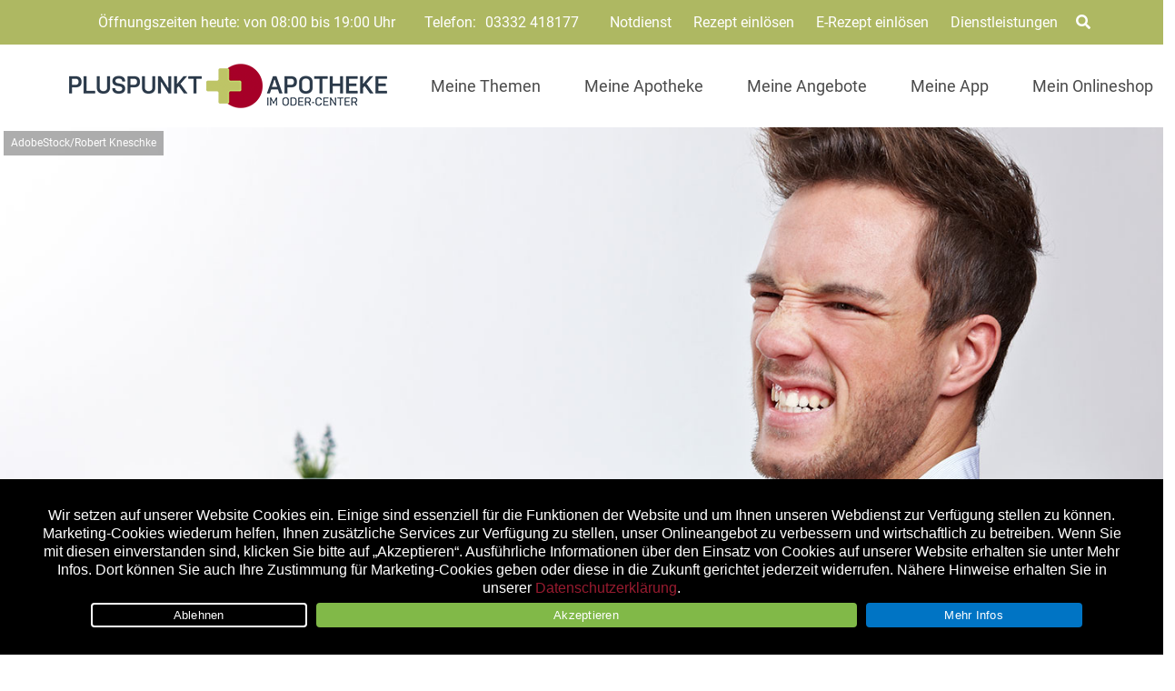

--- FILE ---
content_type: text/html; charset=UTF-8
request_url: https://www.pluspunkt-apotheke-schwedt.de/leben/nackenverspannung-loesen/
body_size: 43017
content:

<!doctype html>
<html lang="de">
<head>
	<meta charset="UTF-8">
		<meta name="theme-color" content="#AEB862" />
	
	<meta name="viewport" content="width=device-width, initial-scale=1, maximum-scale=1, user-scalable=no" />
	<link rel="profile" href="http://gmpg.org/xfn/11">
	

	<meta name='robots' content='index, follow, max-image-preview:large, max-snippet:-1, max-video-preview:-1' />
	<style>img:is([sizes="auto" i], [sizes^="auto," i]) { contain-intrinsic-size: 3000px 1500px }</style>
	
	<!-- This site is optimized with the Yoast SEO plugin v26.7 - https://yoast.com/wordpress/plugins/seo/ -->
	<title>Schön locker: Nackenverspannung lösen - PLUSPUNKT APOTHEKE IM ODER-CENTER</title>
	<meta name="description" content="Wer viel Zeit im Büro oder im Homeoffice verbringt, profitiert von diesen einfachen Übungen, die eine Nackenverspannung effektiv lösen." />
	<link rel="canonical" href="https://www.pluspunkt-apotheke-schwedt.de/leben/nackenverspannung-loesen/" />
	<meta property="og:locale" content="de_DE" />
	<meta property="og:type" content="article" />
	<meta property="og:title" content="Schön locker: Nackenverspannung lösen - PLUSPUNKT APOTHEKE IM ODER-CENTER" />
	<meta property="og:description" content="Wer viel Zeit im Büro oder im Homeoffice verbringt, profitiert von diesen einfachen Übungen, die eine Nackenverspannung effektiv lösen." />
	<meta property="og:url" content="https://www.pluspunkt-apotheke-schwedt.de/leben/nackenverspannung-loesen/" />
	<meta property="og:site_name" content="PLUSPUNKT APOTHEKE IM ODER-CENTER" />
	<meta property="article:publisher" content="https://www.facebook.com/PluspunktApothekeSchwedt/" />
	<meta property="article:published_time" content="2023-05-08T16:30:00+00:00" />
	<meta property="article:modified_time" content="2023-05-16T06:37:57+00:00" />
	<meta property="og:image" content="https://www.pluspunkt-apotheke-schwedt.de/wp-content/uploads/sites/5/2020/07/apo_Nackenverspannung_lockern_AdobeStock_39198081.jpg" />
	<meta property="og:image:width" content="1440" />
	<meta property="og:image:height" content="808" />
	<meta property="og:image:type" content="image/jpeg" />
	<meta name="author" content="Apovena Redaktion" />
	<meta name="twitter:label1" content="Verfasst von" />
	<meta name="twitter:data1" content="Apovena Redaktion" />
	<meta name="twitter:label2" content="Geschätzte Lesezeit" />
	<meta name="twitter:data2" content="4 Minuten" />
	<script type="application/ld+json" class="yoast-schema-graph">{"@context":"https://schema.org","@graph":[{"@type":"Article","@id":"https://www.pluspunkt-apotheke-schwedt.de/leben/nackenverspannung-loesen/#article","isPartOf":{"@id":"https://www.pluspunkt-apotheke-schwedt.de/leben/nackenverspannung-loesen/"},"author":{"name":"Apovena Redaktion","@id":"https://www.pluspunkt-apotheke-schwedt.de/#/schema/person/ca0062ddff2aa4111b24a2f1adb72d48"},"headline":"Schön locker: Nackenverspannung lösen","datePublished":"2023-05-08T16:30:00+00:00","dateModified":"2023-05-16T06:37:57+00:00","mainEntityOfPage":{"@id":"https://www.pluspunkt-apotheke-schwedt.de/leben/nackenverspannung-loesen/"},"wordCount":384,"publisher":{"@id":"https://www.pluspunkt-apotheke-schwedt.de/#organization"},"image":{"@id":"https://www.pluspunkt-apotheke-schwedt.de/leben/nackenverspannung-loesen/#primaryimage"},"thumbnailUrl":"https://www.pluspunkt-apotheke-schwedt.de/wp-content/uploads/sites/5/2020/07/apo_Nackenverspannung_lockern_AdobeStock_39198081.jpg","keywords":["Badezusätze","medizinisch-technische-hilfsmittel"],"articleSection":["Leben"],"inLanguage":"de"},{"@type":"WebPage","@id":"https://www.pluspunkt-apotheke-schwedt.de/leben/nackenverspannung-loesen/","url":"https://www.pluspunkt-apotheke-schwedt.de/leben/nackenverspannung-loesen/","name":"Schön locker: Nackenverspannung lösen - PLUSPUNKT APOTHEKE IM ODER-CENTER","isPartOf":{"@id":"https://www.pluspunkt-apotheke-schwedt.de/#website"},"primaryImageOfPage":{"@id":"https://www.pluspunkt-apotheke-schwedt.de/leben/nackenverspannung-loesen/#primaryimage"},"image":{"@id":"https://www.pluspunkt-apotheke-schwedt.de/leben/nackenverspannung-loesen/#primaryimage"},"thumbnailUrl":"https://www.pluspunkt-apotheke-schwedt.de/wp-content/uploads/sites/5/2020/07/apo_Nackenverspannung_lockern_AdobeStock_39198081.jpg","datePublished":"2023-05-08T16:30:00+00:00","dateModified":"2023-05-16T06:37:57+00:00","description":"Wer viel Zeit im Büro oder im Homeoffice verbringt, profitiert von diesen einfachen Übungen, die eine Nackenverspannung effektiv lösen.","breadcrumb":{"@id":"https://www.pluspunkt-apotheke-schwedt.de/leben/nackenverspannung-loesen/#breadcrumb"},"inLanguage":"de","potentialAction":[{"@type":"ReadAction","target":["https://www.pluspunkt-apotheke-schwedt.de/leben/nackenverspannung-loesen/"]}]},{"@type":"ImageObject","inLanguage":"de","@id":"https://www.pluspunkt-apotheke-schwedt.de/leben/nackenverspannung-loesen/#primaryimage","url":"https://www.pluspunkt-apotheke-schwedt.de/wp-content/uploads/sites/5/2020/07/apo_Nackenverspannung_lockern_AdobeStock_39198081.jpg","contentUrl":"https://www.pluspunkt-apotheke-schwedt.de/wp-content/uploads/sites/5/2020/07/apo_Nackenverspannung_lockern_AdobeStock_39198081.jpg","width":1440,"height":808,"caption":"Nackenverspannungen mit einfachen Übungen lösen"},{"@type":"BreadcrumbList","@id":"https://www.pluspunkt-apotheke-schwedt.de/leben/nackenverspannung-loesen/#breadcrumb","itemListElement":[{"@type":"ListItem","position":1,"name":"Startseite","item":"https://www.pluspunkt-apotheke-schwedt.de/"},{"@type":"ListItem","position":2,"name":"Schön locker: Nackenverspannung lösen"}]},{"@type":"WebSite","@id":"https://www.pluspunkt-apotheke-schwedt.de/#website","url":"https://www.pluspunkt-apotheke-schwedt.de/","name":"PLUSPUNKT APOTHEKE IM ODER-CENTER","description":"gesund bleiben - wohlfühlen - Geld sparen","publisher":{"@id":"https://www.pluspunkt-apotheke-schwedt.de/#organization"},"potentialAction":[{"@type":"SearchAction","target":{"@type":"EntryPoint","urlTemplate":"https://www.pluspunkt-apotheke-schwedt.de/?s={search_term_string}"},"query-input":{"@type":"PropertyValueSpecification","valueRequired":true,"valueName":"search_term_string"}}],"inLanguage":"de"},{"@type":"Organization","@id":"https://www.pluspunkt-apotheke-schwedt.de/#organization","name":"PLUSPUNKT APOTHEKE IM ODER-CENTER","url":"https://www.pluspunkt-apotheke-schwedt.de/","logo":{"@type":"ImageObject","inLanguage":"de","@id":"https://www.pluspunkt-apotheke-schwedt.de/#/schema/logo/image/","url":"https://www.pluspunkt-apotheke-schwedt.de/wp-content/uploads/sites/5/2021/04/logo-ppa_schwedt_im-oder-center.png","contentUrl":"https://www.pluspunkt-apotheke-schwedt.de/wp-content/uploads/sites/5/2021/04/logo-ppa_schwedt_im-oder-center.png","width":350,"height":49,"caption":"PLUSPUNKT APOTHEKE IM ODER-CENTER"},"image":{"@id":"https://www.pluspunkt-apotheke-schwedt.de/#/schema/logo/image/"},"sameAs":["https://www.facebook.com/PluspunktApothekeSchwedt/"]},{"@type":"Person","@id":"https://www.pluspunkt-apotheke-schwedt.de/#/schema/person/ca0062ddff2aa4111b24a2f1adb72d48","name":"Apovena Redaktion","image":{"@type":"ImageObject","inLanguage":"de","@id":"https://www.pluspunkt-apotheke-schwedt.de/#/schema/person/image/","url":"https://secure.gravatar.com/avatar/e915a71db7e96e8703a73d9585de7e21417b333a39b79936b55513b38ce87ade?s=96&d=mm&r=g","contentUrl":"https://secure.gravatar.com/avatar/e915a71db7e96e8703a73d9585de7e21417b333a39b79936b55513b38ce87ade?s=96&d=mm&r=g","caption":"Apovena Redaktion"},"sameAs":["https://apovena.de/"]}]}</script>
	<!-- / Yoast SEO plugin. -->


<link rel='dns-prefetch' href='//www.pluspunkt-apotheke-schwedt.de' />
<link rel="alternate" type="application/rss+xml" title="PLUSPUNKT APOTHEKE IM ODER-CENTER &raquo; Feed" href="https://www.pluspunkt-apotheke-schwedt.de/feed/" />
<link rel="alternate" type="application/rss+xml" title="PLUSPUNKT APOTHEKE IM ODER-CENTER &raquo; Kommentar-Feed" href="https://www.pluspunkt-apotheke-schwedt.de/comments/feed/" />
<script type="text/javascript">
/* <![CDATA[ */
window._wpemojiSettings = {"baseUrl":"https:\/\/s.w.org\/images\/core\/emoji\/16.0.1\/72x72\/","ext":".png","svgUrl":"https:\/\/s.w.org\/images\/core\/emoji\/16.0.1\/svg\/","svgExt":".svg","source":{"concatemoji":"https:\/\/www.pluspunkt-apotheke-schwedt.de\/wp-includes\/js\/wp-emoji-release.min.js?ver=6.8.3"}};
/*! This file is auto-generated */
!function(s,n){var o,i,e;function c(e){try{var t={supportTests:e,timestamp:(new Date).valueOf()};sessionStorage.setItem(o,JSON.stringify(t))}catch(e){}}function p(e,t,n){e.clearRect(0,0,e.canvas.width,e.canvas.height),e.fillText(t,0,0);var t=new Uint32Array(e.getImageData(0,0,e.canvas.width,e.canvas.height).data),a=(e.clearRect(0,0,e.canvas.width,e.canvas.height),e.fillText(n,0,0),new Uint32Array(e.getImageData(0,0,e.canvas.width,e.canvas.height).data));return t.every(function(e,t){return e===a[t]})}function u(e,t){e.clearRect(0,0,e.canvas.width,e.canvas.height),e.fillText(t,0,0);for(var n=e.getImageData(16,16,1,1),a=0;a<n.data.length;a++)if(0!==n.data[a])return!1;return!0}function f(e,t,n,a){switch(t){case"flag":return n(e,"\ud83c\udff3\ufe0f\u200d\u26a7\ufe0f","\ud83c\udff3\ufe0f\u200b\u26a7\ufe0f")?!1:!n(e,"\ud83c\udde8\ud83c\uddf6","\ud83c\udde8\u200b\ud83c\uddf6")&&!n(e,"\ud83c\udff4\udb40\udc67\udb40\udc62\udb40\udc65\udb40\udc6e\udb40\udc67\udb40\udc7f","\ud83c\udff4\u200b\udb40\udc67\u200b\udb40\udc62\u200b\udb40\udc65\u200b\udb40\udc6e\u200b\udb40\udc67\u200b\udb40\udc7f");case"emoji":return!a(e,"\ud83e\udedf")}return!1}function g(e,t,n,a){var r="undefined"!=typeof WorkerGlobalScope&&self instanceof WorkerGlobalScope?new OffscreenCanvas(300,150):s.createElement("canvas"),o=r.getContext("2d",{willReadFrequently:!0}),i=(o.textBaseline="top",o.font="600 32px Arial",{});return e.forEach(function(e){i[e]=t(o,e,n,a)}),i}function t(e){var t=s.createElement("script");t.src=e,t.defer=!0,s.head.appendChild(t)}"undefined"!=typeof Promise&&(o="wpEmojiSettingsSupports",i=["flag","emoji"],n.supports={everything:!0,everythingExceptFlag:!0},e=new Promise(function(e){s.addEventListener("DOMContentLoaded",e,{once:!0})}),new Promise(function(t){var n=function(){try{var e=JSON.parse(sessionStorage.getItem(o));if("object"==typeof e&&"number"==typeof e.timestamp&&(new Date).valueOf()<e.timestamp+604800&&"object"==typeof e.supportTests)return e.supportTests}catch(e){}return null}();if(!n){if("undefined"!=typeof Worker&&"undefined"!=typeof OffscreenCanvas&&"undefined"!=typeof URL&&URL.createObjectURL&&"undefined"!=typeof Blob)try{var e="postMessage("+g.toString()+"("+[JSON.stringify(i),f.toString(),p.toString(),u.toString()].join(",")+"));",a=new Blob([e],{type:"text/javascript"}),r=new Worker(URL.createObjectURL(a),{name:"wpTestEmojiSupports"});return void(r.onmessage=function(e){c(n=e.data),r.terminate(),t(n)})}catch(e){}c(n=g(i,f,p,u))}t(n)}).then(function(e){for(var t in e)n.supports[t]=e[t],n.supports.everything=n.supports.everything&&n.supports[t],"flag"!==t&&(n.supports.everythingExceptFlag=n.supports.everythingExceptFlag&&n.supports[t]);n.supports.everythingExceptFlag=n.supports.everythingExceptFlag&&!n.supports.flag,n.DOMReady=!1,n.readyCallback=function(){n.DOMReady=!0}}).then(function(){return e}).then(function(){var e;n.supports.everything||(n.readyCallback(),(e=n.source||{}).concatemoji?t(e.concatemoji):e.wpemoji&&e.twemoji&&(t(e.twemoji),t(e.wpemoji)))}))}((window,document),window._wpemojiSettings);
/* ]]> */
</script>
<style id='wp-emoji-styles-inline-css' type='text/css'>

	img.wp-smiley, img.emoji {
		display: inline !important;
		border: none !important;
		box-shadow: none !important;
		height: 1em !important;
		width: 1em !important;
		margin: 0 0.07em !important;
		vertical-align: -0.1em !important;
		background: none !important;
		padding: 0 !important;
	}
</style>
<link rel='stylesheet' id='wp-block-library-css' href='https://www.pluspunkt-apotheke-schwedt.de/wp-content/plugins/gutenberg/build/styles/block-library/style.css?ver=22.3.0' type='text/css' media='all' />
<style id='classic-theme-styles-inline-css' type='text/css'>
.wp-block-button__link{background-color:#32373c;border-radius:9999px;box-shadow:none;color:#fff;font-size:1.125em;padding:calc(.667em + 2px) calc(1.333em + 2px);text-decoration:none}.wp-block-file__button{background:#32373c;color:#fff}.wp-block-accordion-heading{margin:0}.wp-block-accordion-heading__toggle{background-color:inherit!important;color:inherit!important}.wp-block-accordion-heading__toggle:not(:focus-visible){outline:none}.wp-block-accordion-heading__toggle:focus,.wp-block-accordion-heading__toggle:hover{background-color:inherit!important;border:none;box-shadow:none;color:inherit;padding:var(--wp--preset--spacing--20,1em) 0;text-decoration:none}.wp-block-accordion-heading__toggle:focus-visible{outline:auto;outline-offset:0}
</style>
<link rel='stylesheet' id='atomic-blocks-style-css-css' href='https://www.pluspunkt-apotheke-schwedt.de/wp-content/plugins/atomic-blocks/dist/blocks.style.build.css?ver=1604007527' type='text/css' media='all' />
<link rel='stylesheet' id='cookie-notice-front-css' href='https://www.pluspunkt-apotheke-schwedt.de/wp-content/plugins/cookie-notice/css/front.min.css?ver=2.5.11' type='text/css' media='all' />
<link rel='stylesheet' id='wpa-css-css' href='https://www.pluspunkt-apotheke-schwedt.de/wp-content/plugins/honeypot/includes/css/wpa.css?ver=2.3.04' type='text/css' media='all' />
<style id='global-styles-inline-css' type='text/css'>
:root{--wp--preset--aspect-ratio--square: 1;--wp--preset--aspect-ratio--4-3: 4/3;--wp--preset--aspect-ratio--3-4: 3/4;--wp--preset--aspect-ratio--3-2: 3/2;--wp--preset--aspect-ratio--2-3: 2/3;--wp--preset--aspect-ratio--16-9: 16/9;--wp--preset--aspect-ratio--9-16: 9/16;--wp--preset--color--black: #000000;--wp--preset--color--cyan-bluish-gray: #abb8c3;--wp--preset--color--white: #ffffff;--wp--preset--color--pale-pink: #f78da7;--wp--preset--color--vivid-red: #cf2e2e;--wp--preset--color--luminous-vivid-orange: #ff6900;--wp--preset--color--luminous-vivid-amber: #fcb900;--wp--preset--color--light-green-cyan: #7bdcb5;--wp--preset--color--vivid-green-cyan: #00d084;--wp--preset--color--pale-cyan-blue: #8ed1fc;--wp--preset--color--vivid-cyan-blue: #0693e3;--wp--preset--color--vivid-purple: #9b51e0;--wp--preset--color--primary: #D0021B;--wp--preset--color--secondary: #25863F;--wp--preset--color--dark: #484E54;--wp--preset--color--light: #FFFFFF;--wp--preset--gradient--vivid-cyan-blue-to-vivid-purple: linear-gradient(135deg,rgb(6,147,227) 0%,rgb(155,81,224) 100%);--wp--preset--gradient--light-green-cyan-to-vivid-green-cyan: linear-gradient(135deg,rgb(122,220,180) 0%,rgb(0,208,130) 100%);--wp--preset--gradient--luminous-vivid-amber-to-luminous-vivid-orange: linear-gradient(135deg,rgb(252,185,0) 0%,rgb(255,105,0) 100%);--wp--preset--gradient--luminous-vivid-orange-to-vivid-red: linear-gradient(135deg,rgb(255,105,0) 0%,rgb(207,46,46) 100%);--wp--preset--gradient--very-light-gray-to-cyan-bluish-gray: linear-gradient(135deg,rgb(238,238,238) 0%,rgb(169,184,195) 100%);--wp--preset--gradient--cool-to-warm-spectrum: linear-gradient(135deg,rgb(74,234,220) 0%,rgb(151,120,209) 20%,rgb(207,42,186) 40%,rgb(238,44,130) 60%,rgb(251,105,98) 80%,rgb(254,248,76) 100%);--wp--preset--gradient--blush-light-purple: linear-gradient(135deg,rgb(255,206,236) 0%,rgb(152,150,240) 100%);--wp--preset--gradient--blush-bordeaux: linear-gradient(135deg,rgb(254,205,165) 0%,rgb(254,45,45) 50%,rgb(107,0,62) 100%);--wp--preset--gradient--luminous-dusk: linear-gradient(135deg,rgb(255,203,112) 0%,rgb(199,81,192) 50%,rgb(65,88,208) 100%);--wp--preset--gradient--pale-ocean: linear-gradient(135deg,rgb(255,245,203) 0%,rgb(182,227,212) 50%,rgb(51,167,181) 100%);--wp--preset--gradient--electric-grass: linear-gradient(135deg,rgb(202,248,128) 0%,rgb(113,206,126) 100%);--wp--preset--gradient--midnight: linear-gradient(135deg,rgb(2,3,129) 0%,rgb(40,116,252) 100%);--wp--preset--font-size--small: 13px;--wp--preset--font-size--medium: 20px;--wp--preset--font-size--large: 36px;--wp--preset--font-size--x-large: 42px;--wp--preset--spacing--20: 0.44rem;--wp--preset--spacing--30: 0.67rem;--wp--preset--spacing--40: 1rem;--wp--preset--spacing--50: 1.5rem;--wp--preset--spacing--60: 2.25rem;--wp--preset--spacing--70: 3.38rem;--wp--preset--spacing--80: 5.06rem;--wp--preset--shadow--natural: 6px 6px 9px rgba(0, 0, 0, 0.2);--wp--preset--shadow--deep: 12px 12px 50px rgba(0, 0, 0, 0.4);--wp--preset--shadow--sharp: 6px 6px 0px rgba(0, 0, 0, 0.2);--wp--preset--shadow--outlined: 6px 6px 0px -3px rgb(255, 255, 255), 6px 6px rgb(0, 0, 0);--wp--preset--shadow--crisp: 6px 6px 0px rgb(0, 0, 0);}:where(.is-layout-flex){gap: 0.5em;}:where(.is-layout-grid){gap: 0.5em;}body .is-layout-flex{display: flex;}.is-layout-flex{flex-wrap: wrap;align-items: center;}.is-layout-flex > :is(*, div){margin: 0;}body .is-layout-grid{display: grid;}.is-layout-grid > :is(*, div){margin: 0;}:where(.wp-block-columns.is-layout-flex){gap: 2em;}:where(.wp-block-columns.is-layout-grid){gap: 2em;}:where(.wp-block-post-template.is-layout-flex){gap: 1.25em;}:where(.wp-block-post-template.is-layout-grid){gap: 1.25em;}.has-black-color{color: var(--wp--preset--color--black) !important;}.has-cyan-bluish-gray-color{color: var(--wp--preset--color--cyan-bluish-gray) !important;}.has-white-color{color: var(--wp--preset--color--white) !important;}.has-pale-pink-color{color: var(--wp--preset--color--pale-pink) !important;}.has-vivid-red-color{color: var(--wp--preset--color--vivid-red) !important;}.has-luminous-vivid-orange-color{color: var(--wp--preset--color--luminous-vivid-orange) !important;}.has-luminous-vivid-amber-color{color: var(--wp--preset--color--luminous-vivid-amber) !important;}.has-light-green-cyan-color{color: var(--wp--preset--color--light-green-cyan) !important;}.has-vivid-green-cyan-color{color: var(--wp--preset--color--vivid-green-cyan) !important;}.has-pale-cyan-blue-color{color: var(--wp--preset--color--pale-cyan-blue) !important;}.has-vivid-cyan-blue-color{color: var(--wp--preset--color--vivid-cyan-blue) !important;}.has-vivid-purple-color{color: var(--wp--preset--color--vivid-purple) !important;}.has-black-background-color{background-color: var(--wp--preset--color--black) !important;}.has-cyan-bluish-gray-background-color{background-color: var(--wp--preset--color--cyan-bluish-gray) !important;}.has-white-background-color{background-color: var(--wp--preset--color--white) !important;}.has-pale-pink-background-color{background-color: var(--wp--preset--color--pale-pink) !important;}.has-vivid-red-background-color{background-color: var(--wp--preset--color--vivid-red) !important;}.has-luminous-vivid-orange-background-color{background-color: var(--wp--preset--color--luminous-vivid-orange) !important;}.has-luminous-vivid-amber-background-color{background-color: var(--wp--preset--color--luminous-vivid-amber) !important;}.has-light-green-cyan-background-color{background-color: var(--wp--preset--color--light-green-cyan) !important;}.has-vivid-green-cyan-background-color{background-color: var(--wp--preset--color--vivid-green-cyan) !important;}.has-pale-cyan-blue-background-color{background-color: var(--wp--preset--color--pale-cyan-blue) !important;}.has-vivid-cyan-blue-background-color{background-color: var(--wp--preset--color--vivid-cyan-blue) !important;}.has-vivid-purple-background-color{background-color: var(--wp--preset--color--vivid-purple) !important;}.has-black-border-color{border-color: var(--wp--preset--color--black) !important;}.has-cyan-bluish-gray-border-color{border-color: var(--wp--preset--color--cyan-bluish-gray) !important;}.has-white-border-color{border-color: var(--wp--preset--color--white) !important;}.has-pale-pink-border-color{border-color: var(--wp--preset--color--pale-pink) !important;}.has-vivid-red-border-color{border-color: var(--wp--preset--color--vivid-red) !important;}.has-luminous-vivid-orange-border-color{border-color: var(--wp--preset--color--luminous-vivid-orange) !important;}.has-luminous-vivid-amber-border-color{border-color: var(--wp--preset--color--luminous-vivid-amber) !important;}.has-light-green-cyan-border-color{border-color: var(--wp--preset--color--light-green-cyan) !important;}.has-vivid-green-cyan-border-color{border-color: var(--wp--preset--color--vivid-green-cyan) !important;}.has-pale-cyan-blue-border-color{border-color: var(--wp--preset--color--pale-cyan-blue) !important;}.has-vivid-cyan-blue-border-color{border-color: var(--wp--preset--color--vivid-cyan-blue) !important;}.has-vivid-purple-border-color{border-color: var(--wp--preset--color--vivid-purple) !important;}.has-vivid-cyan-blue-to-vivid-purple-gradient-background{background: var(--wp--preset--gradient--vivid-cyan-blue-to-vivid-purple) !important;}.has-light-green-cyan-to-vivid-green-cyan-gradient-background{background: var(--wp--preset--gradient--light-green-cyan-to-vivid-green-cyan) !important;}.has-luminous-vivid-amber-to-luminous-vivid-orange-gradient-background{background: var(--wp--preset--gradient--luminous-vivid-amber-to-luminous-vivid-orange) !important;}.has-luminous-vivid-orange-to-vivid-red-gradient-background{background: var(--wp--preset--gradient--luminous-vivid-orange-to-vivid-red) !important;}.has-very-light-gray-to-cyan-bluish-gray-gradient-background{background: var(--wp--preset--gradient--very-light-gray-to-cyan-bluish-gray) !important;}.has-cool-to-warm-spectrum-gradient-background{background: var(--wp--preset--gradient--cool-to-warm-spectrum) !important;}.has-blush-light-purple-gradient-background{background: var(--wp--preset--gradient--blush-light-purple) !important;}.has-blush-bordeaux-gradient-background{background: var(--wp--preset--gradient--blush-bordeaux) !important;}.has-luminous-dusk-gradient-background{background: var(--wp--preset--gradient--luminous-dusk) !important;}.has-pale-ocean-gradient-background{background: var(--wp--preset--gradient--pale-ocean) !important;}.has-electric-grass-gradient-background{background: var(--wp--preset--gradient--electric-grass) !important;}.has-midnight-gradient-background{background: var(--wp--preset--gradient--midnight) !important;}.has-small-font-size{font-size: var(--wp--preset--font-size--small) !important;}.has-medium-font-size{font-size: var(--wp--preset--font-size--medium) !important;}.has-large-font-size{font-size: var(--wp--preset--font-size--large) !important;}.has-x-large-font-size{font-size: var(--wp--preset--font-size--x-large) !important;}
:where(.wp-block-columns.is-layout-flex){gap: 2em;}:where(.wp-block-columns.is-layout-grid){gap: 2em;}
:root :where(.wp-block-pullquote){font-size: 1.5em;line-height: 1.6;}
:where(.wp-block-post-template.is-layout-flex){gap: 1.25em;}:where(.wp-block-post-template.is-layout-grid){gap: 1.25em;}
:where(.wp-block-term-template.is-layout-flex){gap: 1.25em;}:where(.wp-block-term-template.is-layout-grid){gap: 1.25em;}
</style>
<link rel='stylesheet' id='font-awesome-css' href='https://www.pluspunkt-apotheke-schwedt.de/wp-content/themes/apovena/assets/vendor/fontawesome-free/css/all.css' type='text/css' media='all' />
<link rel='stylesheet' id='apovena-swiper-css-css' href='https://www.pluspunkt-apotheke-schwedt.de/wp-content/themes/apovena/assets/vendor/swiper-4.4.1/swiper.min.css' type='text/css' media='all' />
<link rel='stylesheet' id='bulma-extension-tooltip-css-css' href='https://www.pluspunkt-apotheke-schwedt.de/wp-content/themes/apovena/assets/vendor/bulma-extensions/bulma-tooltip.min.css' type='text/css' media='all' />
<link rel='stylesheet' id='bulma-extension-checkradio-css-css' href='https://www.pluspunkt-apotheke-schwedt.de/wp-content/themes/apovena/assets/vendor/bulma-extensions/bulma-checkradio.min.css' type='text/css' media='all' />
<link rel='stylesheet' id='bulma-extension-switch-css-css' href='https://www.pluspunkt-apotheke-schwedt.de/wp-content/themes/apovena/assets/vendor/bulma-extensions/bulma-switch.min.css' type='text/css' media='all' />
<link rel='stylesheet' id='bulmascores-overrides-style-css' href='https://www.pluspunkt-apotheke-schwedt.de/wp-content/themes/apovena/assets/css/5/apo.css' type='text/css' media='all' />
<script type="text/javascript" id="cookie-notice-front-js-before">
/* <![CDATA[ */
var cnArgs = {"ajaxUrl":"https:\/\/www.pluspunkt-apotheke-schwedt.de\/wp-admin\/admin-ajax.php","nonce":"1e32324555","hideEffect":"fade","position":"bottom","onScroll":false,"onScrollOffset":100,"onClick":false,"cookieName":"cookie_notice_accepted","cookieTime":7862400,"cookieTimeRejected":2592000,"globalCookie":false,"redirection":true,"cache":false,"revokeCookies":false,"revokeCookiesOpt":"automatic"};
/* ]]> */
</script>
<script type="text/javascript" src="https://www.pluspunkt-apotheke-schwedt.de/wp-content/plugins/cookie-notice/js/front.min.js?ver=2.5.11" id="cookie-notice-front-js"></script>
<script type="text/javascript" src="https://www.pluspunkt-apotheke-schwedt.de/wp-includes/js/jquery/jquery.min.js?ver=3.7.1" id="jquery-core-js"></script>
<script type="text/javascript" src="https://www.pluspunkt-apotheke-schwedt.de/wp-includes/js/jquery/jquery-migrate.min.js?ver=3.4.1" id="jquery-migrate-js"></script>
<script type="text/javascript" src="https://www.pluspunkt-apotheke-schwedt.de/wp-content/themes/apovena/assets/vendor/prefix-free1.0.7.js" id="prefix-free-js"></script>
<script type="text/javascript" src="https://www.pluspunkt-apotheke-schwedt.de/wp-content/themes/apovena/assets/js/script_jQ.js" id="my_ajax_script-js"></script>
<script type="text/javascript" src="https://www.pluspunkt-apotheke-schwedt.de/wp-content/themes/apovena/assets/js/script.js" id="custom-js-js"></script>
<script type="text/javascript" id="modal-ajax-script-js-extra">
/* <![CDATA[ */
var modal_ajax_obj = {"ajaxurl":"https:\/\/www.pluspunkt-apotheke-schwedt.de\/wp-admin\/admin-ajax.php"};
/* ]]> */
</script>
<script type="text/javascript" src="https://www.pluspunkt-apotheke-schwedt.de/wp-content/themes/apovena/assets/js/modal-ajax.js" id="modal-ajax-script-js"></script>
<link rel="https://api.w.org/" href="https://www.pluspunkt-apotheke-schwedt.de/wp-json/" /><link rel="alternate" title="JSON" type="application/json" href="https://www.pluspunkt-apotheke-schwedt.de/wp-json/wp/v2/posts/7406" /><link rel="EditURI" type="application/rsd+xml" title="RSD" href="https://www.pluspunkt-apotheke-schwedt.de/xmlrpc.php?rsd" />
<link rel='shortlink' href='https://www.pluspunkt-apotheke-schwedt.de/?p=7406' />

<!-- Matomo -->
<script type="text/javascript">
  var _paq = window._paq = window._paq || [];
  /* tracker methods like "setCustomDimension" should be called before "trackPageView" */
  _paq.push(["setRequestMethod", "POST"]);
  _paq.push(["setCookieDomain", "*.pluspunkt-apotheke-schwedt.de"]);
  _paq.push(["setDomains", ["*.pluspunkt-apotheke-schwedt.de"]]);
  _paq.push(['trackPageView']);
  _paq.push(['enableLinkTracking']);
  (function() {
    var u="//stats.xmedia-systems.com/";
    _paq.push(['setTrackerUrl', u+'js/']);
    _paq.push(['setSiteId', '6']);
    var secondSiteId = 51;
    _paq.push(['addTracker', u+'js/', secondSiteId]);
    var d=document, g=d.createElement('script'), s=d.getElementsByTagName('script')[0];
    g.type='text/javascript'; g.async=true; g.src=u+'js/'; s.parentNode.insertBefore(g,s);
  })();
</script>
<noscript><p><img src="//stats.xmedia-systems.com/matomo.php?idsite=6&amp;rec=1" style="border:0;" alt="" /></p></noscript>
<!-- End Matomo Code -->


<!-- All in one Favicon 4.8 --><link rel="shortcut icon" href="/wp-content/uploads/sites/5/2020/12/favicon-16x16-1.png" />
<link rel="icon" href="/wp-content/uploads/sites/5/2020/12/favicon.gif" type="image/gif"/>
<link rel="icon" href="/wp-content/uploads/sites/5/2020/12/win8-tile-70x70-1.png" type="image/png"/>
<link rel="apple-touch-icon" href="/wp-content/uploads/sites/5/2020/12/apple-touch-icon-72x72-1.png" />
			<script type="text/javascript">
			/* <![CDATA[ */
				var isc_front_data =
				{
					caption_position : 'bottom-left',
				}
			/* ]]> */
			</script>
			<style>
				.isc-source { position: relative; display: inline-block; line-height: initial; }
                .wp-block-cover .isc-source { position: static; }
								span.isc-source-text a { display: inline; color: #fff; }
			</style>
			<style type="text/css">.blue-message {
    background-color: #3399ff;
    color: #ffffff;
    text-shadow: none;
    font-size: 16px;
    line-height: 24px;
    padding: 10px;
    padding-top: 10px;
    padding-right: 10px;
    padding-bottom: 10px;
    padding-left: 10px;
}.green-message {
    background-color: #8cc14c;
    color: #ffffff;
    text-shadow: none;
    font-size: 16px;
    line-height: 24px;
    padding: 10px;
    padding-top: 10px;
    padding-right: 10px;
    padding-bottom: 10px;
    padding-left: 10px;
}.orange-message {
    background-color: #faa732;
    color: #ffffff;
    text-shadow: none;
    font-size: 16px;
    line-height: 24px;
    padding: 10px;
    padding-top: 10px;
    padding-right: 10px;
    padding-bottom: 10px;
    padding-left: 10px;
}.red-message {
    background-color: #da4d31;
    color: #ffffff;
    text-shadow: none;
    font-size: 16px;
    line-height: 24px;
    padding: 10px;
    padding-top: 10px;
    padding-right: 10px;
    padding-bottom: 10px;
    padding-left: 10px;
}.grey-message {
    background-color: #53555c;
    color: #ffffff;
    text-shadow: none;
    font-size: 16px;
    line-height: 24px;
    padding: 10px;
    padding-top: 10px;
    padding-right: 10px;
    padding-bottom: 10px;
    padding-left: 10px;
}.left-block {
    background: radial-gradient(ellipse at center center, #ffffff 0%, #f2f2f2 100%);
    color: #8b8e97;
    padding: 10px;
    padding-top: 10px;
    padding-right: 10px;
    padding-bottom: 10px;
    padding-left: 10px;
    margin: 10px;
    margin-top: 10px;
    margin-right: 10px;
    margin-bottom: 10px;
    margin-left: 10px;
    float: left;
}.right-block {
    background: radial-gradient(ellipse at center center, #ffffff 0%, #f2f2f2 100%);
    color: #8b8e97;
    padding: 10px;
    padding-top: 10px;
    padding-right: 10px;
    padding-bottom: 10px;
    padding-left: 10px;
    margin: 10px;
    margin-top: 10px;
    margin-right: 10px;
    margin-bottom: 10px;
    margin-left: 10px;
    float: right;
}.blockquotes {
    background-color: none;
    border-left: 5px solid #f1f1f1;
    color: #8B8E97;
    font-size: 16px;
    font-style: italic;
    line-height: 22px;
    padding-left: 15px;
    padding: 10px;
    padding-top: 10px;
    padding-right: 10px;
    padding-bottom: 10px;
    width: 60%;
    float: left;
}</style><link rel="icon" href="https://www.pluspunkt-apotheke-schwedt.de/wp-content/uploads/sites/5/2020/12/cropped-win8-tile-70x70-3-32x32.png" sizes="32x32" />
<link rel="icon" href="https://www.pluspunkt-apotheke-schwedt.de/wp-content/uploads/sites/5/2020/12/cropped-win8-tile-70x70-3-192x192.png" sizes="192x192" />
<link rel="apple-touch-icon" href="https://www.pluspunkt-apotheke-schwedt.de/wp-content/uploads/sites/5/2020/12/cropped-win8-tile-70x70-3-180x180.png" />
<meta name="msapplication-TileImage" content="https://www.pluspunkt-apotheke-schwedt.de/wp-content/uploads/sites/5/2020/12/cropped-win8-tile-70x70-3-270x270.png" />
		<style type="text/css" id="wp-custom-css">
			@media screen and (min-width: 1024px) {
.navbar-logo.logosquare,
.navbar-logo.logowide {
max-height: 74px;
max-width: 429px;
}
}		</style>
		</head>

<body class="wp-singular post-template-default single single-post postid-7406 single-format-standard wp-theme-apovena cookies-not-set">

	<header id="tophead">
		<div class="topheader">
			<div class="container">
				<div class="topheader-wrapper">

					<div class="openhours">
<script type="text/javascript">
var _opening_hours = function () {
   var holidays = ["2026-01-01","2026-01-06","2026-04-03","2026-04-06","2026-05-01","2026-05-14","2026-05-25","2026-06-04","2026-10-03","2026-10-31","2026-11-01","2026-12-25","2026-12-26"];
   var now = new Date();
   var nowDate = ""+(now.getFullYear())+"-"+("0"+(now.getMonth()+1)).slice(-2)+"-"+("0"+(now.getDate())).slice(-2);
   if( holidays.indexOf(nowDate) >=0 )
		return;
   var hours = [{"days":8,"time_from":"08:00:00","time_to":"19:00:00"},{"days":6,"time_from":"09:00:00","time_to":"19:00:00"}];
   var wd = now.getDay();
   if(wd==0) 
	 wd = 7;
   var matches = [];
   for(var i=0; i<hours.length; i++) {
		var d = hours[i];
		if(d['days'] == wd || (d['days'] == '8' && wd < 6) ) 
			matches.push(d);
   }
   var txt = '';
   if(matches.length == 1) {
		txt = 'Öffnungszeiten heute: von '+matches[0]['time_from'].substr(0,5)+' bis '+matches[0]['time_to'].substr(0,5)+' Uhr';
   } else if(matches.length > 1) {
		var times = [];
		for(var i=0; i<matches.length; i++) {
			times.push(matches[i]['time_from'].substr(0,5)+' - '+matches[i]['time_to'].substr(0,5));
		}
		txt = 'Öffnungszeiten heute: '+ times.join(' und ');
	}
	document.write(txt);
};
_opening_hours();
</script>
</div>

											<div class="telnumber">Telefon: 
							<a href="tel:+493332418177" 
							   aria-label="Telefonnummer der Apotheke">
								03332 418177							</a>
						</div>
					
					<div class="menu-main-top-container"><a class="navbar-item  menu-item menu-item-type-post_type menu-item-object-page" href="https://www.pluspunkt-apotheke-schwedt.de/notdienst/">Notdienst</a><a class="navbar-item  menu-item menu-item-type-post_type menu-item-object-page" href="https://www.pluspunkt-apotheke-schwedt.de/rezeptvorbestellung/">Rezept einlösen</a><a class="navbar-item  menu-item menu-item-type-custom menu-item-object-custom" target="_blank"  href="https://shop.pluspunkt-apotheke-schwedt.de/erezept">E-Rezept einlösen</a><a class="navbar-item  menu-item menu-item-type-post_type menu-item-object-post" href="https://www.pluspunkt-apotheke-schwedt.de/aktuelles/guten-tag-apotheken-aktuell/pluspunkt-apotheken-aktuell/aktuelles-aus-der-pluspunkt-apotheke-im-oder-center/neue-pharmazeutische-dienstleistungen/">Dienstleistungen</a></div>
											<div class="search-box">
							<form action="/" method="get" role="search">
								<input type="text" name="s" placeholder="Suche..." 
									   aria-label="Suchbegriff eingeben">
								<span><i class="fas fa-search"></i></span>
							</form>
						</div>
					
				</div>
			</div>
		</div>
	</header>
<!-- Navbar Menu -->
	<header id="masthead" class="site-header">
		<nav class="navbar">
			<div class="container">
				<div class="navbar-brand">
											<a class="navbar-item" href="https://www.pluspunkt-apotheke-schwedt.de">
							<!--<h1></h1>-->
                                                        <img class="navbar-logo" src="https://intern.apovena.de/media/filer_public/2020/12/29/logo-ppa_schwedt_im-oder-center.png" title="Pluspunkt Apotheke im Oder-Center" alt="Pluspunkt Apotheke im Oder-Center - Logo" >
                                                        <!--ToDo: Auswahl, ob Titel angezeigt wird oder nicht-->
                            <!--<h1 class="navbar-title is-hidden-mobile">--></h1>
						</a>
					
					<div class="navbar-burger burger" data-target="main-navbar">
						<span></span>
						<span></span>
						<span></span>
					</div>
				</div><!-- .navbar-brand -->

				<div id="main-navbar" class="navbar-menu">
					<div class="navbar-end dd-is-mega">
						<div class="navbar-item has-dropdown is-hoverable"><a class="navbar-item  menu-item menu-item-type-custom menu-item-object-custom menu-item-has-children" href="#">Meine Themen</a><div class="navbar-dropdown is-boxed"><a class="navbar-item cat-aktuelles  menu-item menu-item-type-taxonomy menu-item-object-category" href="https://www.pluspunkt-apotheke-schwedt.de/./aktuelles/">Aktuelles</a><a class="navbar-item cat-familie  menu-item menu-item-type-taxonomy menu-item-object-category" href="https://www.pluspunkt-apotheke-schwedt.de/./familie/">Familie</a><a class="navbar-item cat-leben  menu-item menu-item-type-taxonomy menu-item-object-category current-post-ancestor current-menu-parent current-post-parent" href="https://www.pluspunkt-apotheke-schwedt.de/./leben/">Leben</a><a class="navbar-item cat-beauty  menu-item menu-item-type-taxonomy menu-item-object-category" href="https://www.pluspunkt-apotheke-schwedt.de/./beauty/">Beauty</a><a class="navbar-item cat-medizin  menu-item menu-item-type-taxonomy menu-item-object-category" href="https://www.pluspunkt-apotheke-schwedt.de/./medizin/">Medizin</a></div> <!-- .navbar-dropdown --></div> <!-- .has-dropdown --><a class="navbar-item  menu-item menu-item-type-post_type menu-item-object-page" href="https://www.pluspunkt-apotheke-schwedt.de/meine-apotheke/">Meine Apotheke</a><a class="navbar-item  menu-item menu-item-type-post_type menu-item-object-page" href="https://www.pluspunkt-apotheke-schwedt.de/angebote/">Meine Angebote</a><a class="navbar-item  menu-item menu-item-type-post_type menu-item-object-post" href="https://www.pluspunkt-apotheke-schwedt.de/aktuelles/guten-tag-apotheken-aktuell/pluspunkt-apotheken-aktuell/aktuelles-aus-der-pluspunkt-apotheke-im-oder-center/unsere-app/">Meine App</a><div class="navbar-item has-dropdown is-hoverable"><a class="navbar-item  menu-item menu-item-type-custom menu-item-object-custom menu-item-has-children" href="#">Mein Onlineshop</a><div class="navbar-dropdown is-boxed"><a class="navbar-item cat-shop-delivery menu-item menu-item-type-custom menu-item-object-custom" target="_blank"  href="https://shop.pluspunkt-apotheke-schwedt.de/">Versand-Shop</a><a class="navbar-item cat-shop-local menu-item menu-item-type-custom menu-item-object-custom" target="_blank"  href="https://www.pluspunkt-apotheke.de/oder-center-schwedt/apotheke14">Vor-Ort-Shop</a></div> <!-- .navbar-dropdown --></div> <!-- .has-dropdown -->					</div>
				</div>


			</div><!-- .container -->
		</nav>

	</header><!-- #masthead -->

<div id="primary" class="content-area">
	<main id="main">


        


<article id="post-7406" class="post-7406 post type-post status-publish format-standard has-post-thumbnail hentry category-leben tag-BC01K tag-medizinisch-technische-hilfsmittel">
    <header class="post-header">

              <!--              <div class="post-header-bgimg" style="background-image: url('');">
                <span></span>
            </div>
                    <div class="post-header-bg"></div>
        -->
        <figure class="image is-16by9">
            <img width="1440" height="808" src="https://www.pluspunkt-apotheke-schwedt.de/wp-content/uploads/sites/5/2020/07/apo_Nackenverspannung_lockern_AdobeStock_39198081.jpg" class="attachment-full size-full wp-post-image" alt="Nackenverspannungen mit einfachen Übungen lösen" title="apo_Nackenverspannung_lockern_AdobeStock_39198081" decoding="async" fetchpriority="high" srcset="https://www.pluspunkt-apotheke-schwedt.de/wp-content/uploads/sites/5/2020/07/apo_Nackenverspannung_lockern_AdobeStock_39198081.jpg 1440w, https://www.pluspunkt-apotheke-schwedt.de/wp-content/uploads/sites/5/2020/07/apo_Nackenverspannung_lockern_AdobeStock_39198081-300x168.jpg 300w, https://www.pluspunkt-apotheke-schwedt.de/wp-content/uploads/sites/5/2020/07/apo_Nackenverspannung_lockern_AdobeStock_39198081-1024x575.jpg 1024w, https://www.pluspunkt-apotheke-schwedt.de/wp-content/uploads/sites/5/2020/07/apo_Nackenverspannung_lockern_AdobeStock_39198081-768x431.jpg 768w, https://www.pluspunkt-apotheke-schwedt.de/wp-content/uploads/sites/5/2020/07/apo_Nackenverspannung_lockern_AdobeStock_39198081-360x203.jpg 360w, https://www.pluspunkt-apotheke-schwedt.de/wp-content/uploads/sites/5/2020/07/apo_Nackenverspannung_lockern_AdobeStock_39198081-60x34.jpg 60w" sizes="(max-width: 1440px) 100vw, 1440px" />
            <figcaption>
                <span>AdobeStock/Robert Kneschke</span>
            </figcaption>
            <small class="symbolcap">Symbolbild</small>
        </figure>
    
    </header><!-- .post-header -->

        <div class="columns is-centered ">
            <div class="column is-10-desktop is-12 is-zindexone">
                <div class="content">
                    <div class="content-meta">
                                                    <div class="post-meta">

                                <a class="category" href="https://www.pluspunkt-apotheke-schwedt.de/./leben/">Leben  </a>                                <span class="divider">–</span>
                                <div class="post-date">

                                                                        <time>16.05.2023</time>
                                </div>

                            </div><!-- .post-meta -->
                                                  <!--  <p>
                            
                        </p>-->
                        <section class="post-head">
                            <div class="head-body">
                                <h1 class="title">Schön locker: Nackenverspannung lösen</h1>                           </div>
                        </section>


                    </div>
                    <div class="content-body">

                      <!--  <div class="product-placement is-invisible is-hidden-mobile">
                                                    </div>-->
                    <!--    <div class="columns">
                            <div class="column is-offset-2 is-10 sub-content">
                               <div class="new-subheader">
                                </div>
                            </div>
                        </div>-->
                        <div class="columns">

                            <div class="column is-offset-2-desktop is-8-fullhd is-8-desktop inner-content is-12 ">
                                
<p class="wp-block-cgb-apo-block-subheader subheader">Ob im Homeoffice, im Büro oder in der Uni, sitzende Tätigkeiten fördern Verspannungen, die sich schmerzhaft in den Schultern, im Nacken oder als Kopfschmerz bemerkbar machen. Mit einfachen Übungen lässt sich eine Nackenverspannung lösen bzw. verhindern. </p>



<p>Am besten machen Sie gleich mit! Locker und aufrecht hinstellen und die Übungen nicht ruckartig, sondern langsam ausführen. Und sich immer mal wieder zwischendurch Zeit dafür nehmen:</p>



<div class="wp-block-apo-blocks-apo-block-acc apo-acc-block"><input type="checkbox"/><label class="apo-accordion-title">1. Schultern kreisen</label><div class="apo-accordion-content"><div class="apo-accordion-text">Beide Schultern 20-mal nach vorn Kreisen lassen, dann 20-mal nach hinten. Dann erst die linke, dann die rechte Schulter jeweils 20-mal nach vorn und dann nach hinten kreisen lassen.<br/><br/><img decoding="async" class="wp-image-8361" style="width: 855px;" src="/wp-content/uploads/2020/07/Uebung-02.gif" alt=""/><br/></div></div></div>



<div class="wp-block-apo-blocks-apo-block-acc apo-acc-block"><input type="checkbox"/><label class="apo-accordion-title">2. Schultern heben</label><div class="apo-accordion-content"><div class="apo-accordion-text">Beide Schulter hoch in Richtung Ohren ziehen, 5 Sekunden halten und wieder absenken. Die Übung 5- bis 10-mal wiederholen.<br/><br/><span id="isc_attachment_8360" class="isc-source "><img decoding="async" class="wp-image-8360 with-source" style="width: 855px;" src="/wp-content/uploads/2020/07/Uebung-01.gif" alt=""/><span class="isc-source-text">Quelle: wdv/Elisabeth Nohel</span></span></div></div></div>



<div class="wp-block-apo-blocks-apo-block-acc apo-acc-block"><input type="checkbox"/><label class="apo-accordion-title">3. Kopf seitlich neigen</label><div class="apo-accordion-content"><div class="apo-accordion-text">Den Kopf auf die rechte Seite legen, mit der rechten Hand den Kopf fassen und leicht zur Seite ziehen. Die Dehnung 10 bis 15 Sekunden halten. Dann in entgegengesetzter Seite üben.<br/><br/><img decoding="async" class="wp-image-8363" style="width: 855px;" src="/wp-content/uploads/2020/07/Uebung-04.gif" alt=""/></div></div></div>



<div class="wp-block-apo-blocks-apo-block-acc apo-acc-block"><input type="checkbox"/><label class="apo-accordion-title">4. Kopf nach vorne</label><div class="apo-accordion-content"><div class="apo-accordion-text">Den Hinterkopf mit beiden Händen fassen und leicht nach vorne ziehen. Das Kinn zeigt in Richtung Brust. Die Dehnung 5 bis 10 Sekunden halten, dann den Kopf langsam wieder aufrichten.<br/><br/><img decoding="async" class="wp-image-8362" style="width: 855px;" src="/wp-content/uploads/2020/07/Uebung-03.gif" alt=""/></div></div></div>



<div class="wp-block-apo-blocks-apo-block-acc apo-acc-block"><input type="checkbox"/><label class="apo-accordion-title">5. Arme öffnen</label><div class="apo-accordion-content"><div class="apo-accordion-text">Locker stehen und die Handflächen nach außen drehen. Die Arme strecken und hinter den Rücken zusammenzuführen. Der Nacken bleibt lang, der Blick nach vorne gerichtet. Einige Sekunden halten und lösen. Dreimal wiederholen. <br/><br/><img decoding="async" class="wp-image-8364" style="width: 855px;" src="/wp-content/uploads/2020/07/Uebung-05.gif" alt=""/></div></div></div>



<p>Zum Schluss mit den Fingern die verspannten Stellen im Nacken leicht <strong>massieren</strong>.</p>



<h2 class="wp-block-heading" id="h-nackenverspannung-losen-mit-rosmarin-und-lavendel">Nackenverspannung lösen mit Rosmarin und Lavendel</h2>



<p>Nach einem anstrengenden Tag hilft oft ein <a href="/beauty/tipps-fuers-vollbad/">warmes Bad</a> mit Zusätzen wie durchblutungsförderndem Rosmarin oder entspannendem <a href="/leben/lavendel-wirkung/">Lavendel</a>. Auch <a href="/familie/wohltuende-wickel-und-auflagen/">Wärme </a>und <a href="/medizin/hilfe-bei-rueckenschmerzen/">Massage</a> können Linderung bringen. Besonders wirkungsvoll ist die Kombination aus Massage und <a href="/leben/richtig-saunieren-tipps-fuer-saunaeinsteiger/">Sauna</a>. </p>



<h2 class="wp-block-heading" id="h-ergonomisch-arbeiten">Ergonomisch arbeiten</h2>



<p>Damit es erst gar nicht zur Nackenverspannung kommt, ist es wichtig, den Arbeitsplatz ergonomisch zu gestalten. Der Begriff setzt sich aus den griechischen Wörtern &#8222;ergon&#8220; = Arbeit und &#8222;nomos&#8220; = Gesetz, Regel zusammen. Ergonomisch bedeutet also, den Arbeitsplatz an die Bedürfnisse des Körpers anzupassen. Tipps dazu gibt die Deutsche Gesetzliche Unfallversicherung <a aria-label="undefined (opens in a new tab)" href="https://www.dguv.de/de/mediencenter/pm/pressemitteilung_385472.jsp" target="_blank" rel="noreferrer noopener">DGUV</a>. </p>



<div class="tippbox"><div style="color:#FFFFFF" class="wp-block-apo-blocks-apo-block-tippbox apo-block-tipp apo-tipp-columns"><div class="apo-tippbox-column apo-tipp-box-wrap"><div class="apo-tipp-image-wrap"><div class="apo-tippbox-image-square"></div></div></div><div class="apo-tippbox-column apo-tippbox-content-wrap column is-9"><h2 class="apo-tippbox-title" style="color:#FFFFFF">Wärme lockert</h2><div class="apo-tippbox-text" style="color:#FFFFFF"><p>Wärmepflaster mit dem Paprika-Wirkstoff Capsaicin oder Eisenpulver verstärken die Durchblutung und lösen so verspannte Muskeln. Es gibt sie in verschiedenen Formen, sodass sie genau an der richtigen Stelle wirken. Auch Badezusätze können bei Verspannungen helfen.</p></div></div></div></div>

                                <div class="apotheker is-notshowing">
                                    
<article class="media">
    <div class="media-content">
        <div class="apo-info">
            <div class="apo-person">
                                <p class="apo-name">
                    <span class="firstname">Marcel</span>
                    <span class="lastname">Wree,</span>
                </p>
                <div class="apo-male">
                    <span>Ihr Apotheker</span>
                </div>
            </div>
        </div>
    </div>
            <div class="media-right apo-image">
            <figure class="image is-96x96-desktop is-64x64">
                <img class="is-rounded"
                     src="https://intern.apovena.de/media/filer_public/2019/03/29/wree.png"
                     alt="Ihr Apotheker Marcel Wree"
                     title="Marcel Wree" />
            </figure>
        </div>
    </article>                                </div>


                            </div>
                        </div>

                    </div><!-- .content-body -->
                                    </div><!-- .content -->
            </div>
        </div>




</article><!-- #post-7406 -->

        		        <section id="products" class="section">
            <div class="container">
                <div class="products-wrapper">
                    <div class="columns is-centered is-mobile">
                        <h2 class="background-line"><span>Aktions-Angebote</span></h2>
                    </div>
                    <div class="product-wrapper">

                        
        <!-- Swiper Slider -->
        <div class="product-swiper custom swiper-container">
            <!-- Additional required wrapper -->
            <div class="swiper-wrapper">
                <!-- Slides -->

                <div class="swiper-slide">

<div class="product is-slider" role="article" aria-labelledby="product-title-16197878">
    <div class="product-img">
                    <div class="swiper-lazy-preloader"></div>
            <img class="swiper-lazy" data-src="https://xmedia.tv/apotv/pzn/image.php?id=53642&#038;token=5a9f1ffdf284a1cadc41d6aad6557378&#038;width=250&#038;width=250" alt="IBU-LYSIN-ratiopharm 400 mg Filmtabletten" title="IBU-LYSIN-ratiopharm">
                            <div class="product-circle badge">
                <span class="percent-num">55%</span>
                <span>gespart</span>
                <span class="screen-reader-text">55% gespart</span>
            </div>
            </div>
    <div class="product-text">
        <h3 id="product-title-16197878">IBU-LYSIN-ratiopharm</h3>
        <p class="prod-subline">400 mg Filmtabletten                            <sup aria-describedby="product-disclaimer-1">1)</sup>
                    </p>
        <p class="prod-description">Ein schmerzstillendes und fiebersenkendes Arzneimittel.</p>
        <div class="prod-data">
                            <p class="has-text-centered">PZN 16197878</p>
                                        <p>statt 10,98                                            <sup aria-describedby="product-disclaimer-2">2)</sup>
                                </p>
                        <p>20 ST                            </p>
        </div>
    </div>
            <div class="product-active">
            <p class="price" aria-label="Preis für IBU-LYSIN-ratiopharm 400 mg Filmtabletten: 4,98€"><span class="product-price" role="text">4,98€</span></p>
            <a class="btn btn-small btn-inverse" href="https://www.pluspunkt-apotheke.de/oder-center-schwedt/16197878" target="_blank" id="16197878" aria-label="IBU-LYSIN-ratiopharm 400 mg Filmtabletten bestellen">Jetzt bestellen</a>
        </div>
    </div>




</div><div class="swiper-slide">

<div class="product is-slider" role="article" aria-labelledby="product-title-14168921">
    <div class="product-img">
                    <div class="swiper-lazy-preloader"></div>
            <img class="swiper-lazy" data-src="https://xmedia.tv/apotv/pzn/image.php?id=44556&#038;token=4711377d205efc2f3526eadc9f4500ef&#038;width=250&#038;width=250" alt="ISLA MED akut Pastillen" title="ISLA">
                            <div class="product-circle badge">
                <span class="percent-num">27%</span>
                <span>gespart</span>
                <span class="screen-reader-text">27% gespart</span>
            </div>
            </div>
    <div class="product-text">
        <h3 id="product-title-14168921">ISLA</h3>
        <p class="prod-subline">MED akut Pastillen                    </p>
        <p class="prod-description">Zur Linderung bei typischen Erkältungs- bzw. Halsbeschwerden wie Hustenreiz und Heiserkeit.</p>
        <div class="prod-data">
                            <p class="has-text-centered">PZN 14168921</p>
                                        <p>statt 10,97                                            <sup aria-describedby="product-disclaimer-3">3)</sup>
                                </p>
                        <p>20 ST                            </p>
        </div>
    </div>
            <div class="product-active">
            <p class="price" aria-label="Preis für ISLA MED akut Pastillen: 7,98€"><span class="product-price" role="text">7,98€</span></p>
            <a class="btn btn-small btn-inverse" href="https://www.pluspunkt-apotheke.de/oder-center-schwedt/14168921" target="_blank" id="14168921" aria-label="ISLA MED akut Pastillen bestellen">Jetzt bestellen</a>
        </div>
    </div>




</div><div class="swiper-slide">

<div class="product is-slider" role="article" aria-labelledby="product-title-1479157">
    <div class="product-img">
                    <div class="swiper-lazy-preloader"></div>
            <img class="swiper-lazy" data-src="https://xmedia.tv/apotv/pzn/image.php?id=53589&#038;token=eea451cb98a35638709fa404e26188df&#038;width=250&#038;width=250" alt="GELOMYRTOL forte magensaftresistente Weichkapseln" title="GELOMYRTOL">
                            <div class="product-circle badge">
                <span class="percent-num">28%</span>
                <span>gespart</span>
                <span class="screen-reader-text">28% gespart</span>
            </div>
            </div>
    <div class="product-text">
        <h3 id="product-title-1479157">GELOMYRTOL</h3>
        <p class="prod-subline">forte magensaftresistente Weichkapseln                            <sup aria-describedby="product-disclaimer-1">1)</sup>
                    </p>
        <p class="prod-description">Bei Sinusitis und Bronchitis mit Husten, Schnupfen, Druckkopfschmerz.</p>
        <div class="prod-data">
                            <p class="has-text-centered">PZN 1479157</p>
                                        <p>statt 15,20                                            <sup aria-describedby="product-disclaimer-2">2)</sup>
                                </p>
                        <p>20 ST                            </p>
        </div>
    </div>
            <div class="product-active">
            <p class="price" aria-label="Preis für GELOMYRTOL forte magensaftresistente Weichkapseln: 10,98€"><span class="product-price" role="text">10,98€</span></p>
            <a class="btn btn-small btn-inverse" href="https://www.pluspunkt-apotheke.de/oder-center-schwedt/01479157" target="_blank" id="1479157" aria-label="GELOMYRTOL forte magensaftresistente Weichkapseln bestellen">Jetzt bestellen</a>
        </div>
    </div>




</div><div class="swiper-slide">

<div class="product is-slider" role="article" aria-labelledby="product-title-680822">
    <div class="product-img">
                    <div class="swiper-lazy-preloader"></div>
            <img class="swiper-lazy" data-src="https://xmedia.tv/apotv/pzn/image.php?id=40010&#038;token=9ba0c1f1bf9bedcc2770d71b31d78641&#038;width=250&#038;width=250" alt="AMBROXOL-ratiopharm 30 mg Hustenlöser Tabletten" title="AMBROXOL-ratiopharm">
                            <div class="product-circle badge">
                <span class="percent-num">31%</span>
                <span>gespart</span>
                <span class="screen-reader-text">31% gespart</span>
            </div>
            </div>
    <div class="product-text">
        <h3 id="product-title-680822">AMBROXOL-ratiopharm</h3>
        <p class="prod-subline">30 mg Hustenlöser Tabletten                            <sup aria-describedby="product-disclaimer-1">1)</sup>
                    </p>
        <p class="prod-description">Hustenlöser in Tablettenform, der die Bronchien von festsitzendem Schleim befreit.</p>
        <div class="prod-data">
                            <p class="has-text-centered">PZN 680822</p>
                                        <p>statt 8,65                                            <sup aria-describedby="product-disclaimer-2">2)</sup>
                                </p>
                        <p>50 ST                            </p>
        </div>
    </div>
            <div class="product-active">
            <p class="price" aria-label="Preis für AMBROXOL-ratiopharm 30 mg Hustenlöser Tabletten: 5,98€"><span class="product-price" role="text">5,98€</span></p>
            <a class="btn btn-small btn-inverse" href="https://www.pluspunkt-apotheke.de/oder-center-schwedt/00680822" target="_blank" id="680822" aria-label="AMBROXOL-ratiopharm 30 mg Hustenlöser Tabletten bestellen">Jetzt bestellen</a>
        </div>
    </div>




</div><div class="swiper-slide">

<div class="product is-slider" role="article" aria-labelledby="product-title-996086">
    <div class="product-img">
                    <div class="swiper-lazy-preloader"></div>
            <img class="swiper-lazy" data-src="https://xmedia.tv/apotv/pzn/image.php?id=53587&#038;token=1535e90b0772d6327aab7566cc76e3b9&#038;width=250&#038;width=250" alt="SYMBIOFLOR 1 Suspension" title="SYMBIOFLOR">
                            <div class="product-circle badge">
                <span class="percent-num">15%</span>
                <span>gespart</span>
                <span class="screen-reader-text">15% gespart</span>
            </div>
            </div>
    <div class="product-text">
        <h3 id="product-title-996086">SYMBIOFLOR</h3>
        <p class="prod-subline">1 Suspension                            <sup aria-describedby="product-disclaimer-1">1)</sup>
                    </p>
        <p class="prod-description">Probiotisches Arzneimittel bei wiederkehrenden Entzündungen der Nasennebenhöhlen und der Bronchien.</p>
        <div class="prod-data">
                            <p class="has-text-centered">PZN 996086</p>
                                        <p>statt 19,99                                            <sup aria-describedby="product-disclaimer-2">2)</sup>
                                </p>
                        <p>50 ML                                    (339,60€ pro 1l)
                            </p>
        </div>
    </div>
            <div class="product-active">
            <p class="price" aria-label="Preis für SYMBIOFLOR 1 Suspension: 16,98€"><span class="product-price" role="text">16,98€</span></p>
            <a class="btn btn-small btn-inverse" href="https://www.pluspunkt-apotheke.de/oder-center-schwedt/00996086" target="_blank" id="996086" aria-label="SYMBIOFLOR 1 Suspension bestellen">Jetzt bestellen</a>
        </div>
    </div>




</div><div class="swiper-slide">

<div class="product is-slider" role="article" aria-labelledby="product-title-17836435">
    <div class="product-img">
                    <div class="swiper-lazy-preloader"></div>
            <img class="swiper-lazy" data-src="https://xmedia.tv/apotv/pzn/image.php?id=53154&#038;token=f403534ef2fd0fc43614ea4646a73c35&#038;width=250&#038;width=250" alt="FAKTU lind Hämorrhoidensalbe" title="FAKTU">
                            <div class="product-circle badge">
                <span class="percent-num">23%</span>
                <span>gespart</span>
                <span class="screen-reader-text">23% gespart</span>
            </div>
            </div>
    <div class="product-text">
        <h3 id="product-title-17836435">FAKTU</h3>
        <p class="prod-subline">lind Hämorrhoidensalbe                            <sup aria-describedby="product-disclaimer-1">1)</sup>
                    </p>
        <p class="prod-description">Pflanzliches Arzneimittel bei Hämorrhoiden. Inklusive Applikator.</p>
        <div class="prod-data">
                            <p class="has-text-centered">PZN 17836435</p>
                                        <p>statt 12,95                                            <sup aria-describedby="product-disclaimer-2">2)</sup>
                                </p>
                        <p>25 G                                    (399,20€ pro 1kg)
                            </p>
        </div>
    </div>
            <div class="product-active">
            <p class="price" aria-label="Preis für FAKTU lind Hämorrhoidensalbe: 9,98€"><span class="product-price" role="text">9,98€</span></p>
            <a class="btn btn-small btn-inverse" href="https://www.pluspunkt-apotheke.de/oder-center-schwedt/17836435" target="_blank" id="17836435" aria-label="FAKTU lind Hämorrhoidensalbe bestellen">Jetzt bestellen</a>
        </div>
    </div>




</div><div class="swiper-slide">

<div class="product is-slider" role="article" aria-labelledby="product-title-13833434">
    <div class="product-img">
                    <div class="swiper-lazy-preloader"></div>
            <img class="swiper-lazy" data-src="https://xmedia.tv/apotv/pzn/image.php?id=53596&#038;token=a131c1e7c55a44f83dfa8220d2e08dc4&#038;width=250&#038;width=250" alt="HYLO DUAL intense Augentropfen" title="HYLO">
                            <div class="product-circle badge">
                <span class="percent-num">15%</span>
                <span>gespart</span>
                <span class="screen-reader-text">15% gespart</span>
            </div>
            </div>
    <div class="product-text">
        <h3 id="product-title-13833434">HYLO</h3>
        <p class="prod-subline">DUAL intense Augentropfen                    </p>
        <p class="prod-description">Bei chronisch trockenen Augen mit entzündlicher Symptomatik.</p>
        <div class="prod-data">
                            <p class="has-text-centered">PZN 13833434</p>
                                        <p>statt 19,95                                            <sup aria-describedby="product-disclaimer-3">3)</sup>
                                </p>
                        <p>10 ML                                    (1698,00€ pro 1l)
                            </p>
        </div>
    </div>
            <div class="product-active">
            <p class="price" aria-label="Preis für HYLO DUAL intense Augentropfen: 16,98€"><span class="product-price" role="text">16,98€</span></p>
            <a class="btn btn-small btn-inverse" href="https://www.pluspunkt-apotheke.de/oder-center-schwedt/13833434" target="_blank" id="13833434" aria-label="HYLO DUAL intense Augentropfen bestellen">Jetzt bestellen</a>
        </div>
    </div>




</div><div class="swiper-slide">

<div class="product is-slider" role="article" aria-labelledby="product-title-12615385">
    <div class="product-img">
                    <div class="swiper-lazy-preloader"></div>
            <img class="swiper-lazy" data-src="https://xmedia.tv/apotv/pzn/image.php?id=45057&#038;token=8da6b8c5dcac37cf563af1c78536f483&#038;width=250&#038;width=250" alt="EMSER Nasendusche mit 4 Btl.Nasenspülsalz" title="EMSER">
                            <div class="product-circle badge">
                <span class="percent-num">15%</span>
                <span>gespart</span>
                <span class="screen-reader-text">15% gespart</span>
            </div>
            </div>
    <div class="product-text">
        <h3 id="product-title-12615385">EMSER</h3>
        <p class="prod-subline">Nasendusche mit 4 Btl.Nasenspülsalz                    </p>
        <p class="prod-description">Zur gründlichen Nasenspülung - wohltuend und befreiend.</p>
        <div class="prod-data">
                            <p class="has-text-centered">PZN 12615385</p>
                                        <p>statt 18,90                                            <sup aria-describedby="product-disclaimer-3">3)</sup>
                                </p>
                        <p>1 ST                            </p>
        </div>
    </div>
            <div class="product-active">
            <p class="price" aria-label="Preis für EMSER Nasendusche mit 4 Btl.Nasenspülsalz: 15,98€"><span class="product-price" role="text">15,98€</span></p>
            <a class="btn btn-small btn-inverse" href="https://www.pluspunkt-apotheke.de/oder-center-schwedt/12615385" target="_blank" id="12615385" aria-label="EMSER Nasendusche mit 4 Btl.Nasenspülsalz bestellen">Jetzt bestellen</a>
        </div>
    </div>




</div><div class="swiper-slide">

<div class="product is-slider" role="article" aria-labelledby="product-title-18379052">
    <div class="product-img">
                    <div class="swiper-lazy-preloader"></div>
            <img class="swiper-lazy" data-src="https://xmedia.tv/apotv/pzn/image.php?id=53508&#038;token=676cb8e363b8af38e1636bdb5e2ff2dd&#038;width=250&#038;width=250" alt="LEVODROP-ratiopharm Hustenstiller 6 mg/ml LSE" title="LEVODROP-ratiopharm">
                            <div class="product-circle badge">
                <span class="percent-num">28%</span>
                <span>gespart</span>
                <span class="screen-reader-text">28% gespart</span>
            </div>
            </div>
    <div class="product-text">
        <h3 id="product-title-18379052">LEVODROP-ratiopharm</h3>
        <p class="prod-subline">Hustenstiller 6 mg/ml LSE                            <sup aria-describedby="product-disclaimer-1">1)</sup>
                    </p>
        <p class="prod-description">Zur symptomatischen Behandlung von Reizhusten.</p>
        <div class="prod-data">
                            <p class="has-text-centered">PZN 18379052</p>
                                        <p>statt 8,98                                            <sup aria-describedby="product-disclaimer-2">2)</sup>
                                </p>
                        <p>100 ML                                    (64,80€ pro 1l)
                            </p>
        </div>
    </div>
            <div class="product-active">
            <p class="price" aria-label="Preis für LEVODROP-ratiopharm Hustenstiller 6 mg/ml LSE: 6,48€"><span class="product-price" role="text">6,48€</span></p>
            <a class="btn btn-small btn-inverse" href="https://www.pluspunkt-apotheke.de/oder-center-schwedt/18379052" target="_blank" id="18379052" aria-label="LEVODROP-ratiopharm Hustenstiller 6 mg/ml LSE bestellen">Jetzt bestellen</a>
        </div>
    </div>




</div><div class="swiper-slide">

<div class="product is-slider" role="article" aria-labelledby="product-title-18836153">
    <div class="product-img">
                    <div class="swiper-lazy-preloader"></div>
            <img class="swiper-lazy" data-src="https://xmedia.tv/apotv/pzn/image.php?id=51669&#038;token=ae35b857e4bd6efab9a58f0664d77284&#038;width=250&#038;width=250" alt="WICK Husten-Sirup gegen Reizhusten mit Honig" title="WICK">
                            <div class="product-circle badge">
                <span class="percent-num">35%</span>
                <span>gespart</span>
                <span class="screen-reader-text">35% gespart</span>
            </div>
            </div>
    <div class="product-text">
        <h3 id="product-title-18836153">WICK</h3>
        <p class="prod-subline">Husten-Sirup gegen Reizhusten mit Honig                            <sup aria-describedby="product-disclaimer-1">1)</sup>
                    </p>
        <p class="prod-description">Hustensirup gegen trockenen Reizhusten. Mit Honiggeschmack.</p>
        <div class="prod-data">
                            <p class="has-text-centered">PZN 18836153</p>
                                        <p>statt 12,95                                            <sup aria-describedby="product-disclaimer-2">2)</sup>
                                </p>
                        <p>180 ML                                    (47,11€ pro 1l)
                            </p>
        </div>
    </div>
            <div class="product-active">
            <p class="price" aria-label="Preis für WICK Husten-Sirup gegen Reizhusten mit Honig: 8,48€"><span class="product-price" role="text">8,48€</span></p>
            <a class="btn btn-small btn-inverse" href="https://www.pluspunkt-apotheke.de/oder-center-schwedt/18836153" target="_blank" id="18836153" aria-label="WICK Husten-Sirup gegen Reizhusten mit Honig bestellen">Jetzt bestellen</a>
        </div>
    </div>




</div><div class="swiper-slide">

<div class="product is-slider" role="article" aria-labelledby="product-title-19223091">
    <div class="product-img">
                    <div class="swiper-lazy-preloader"></div>
            <img class="swiper-lazy" data-src="https://xmedia.tv/apotv/pzn/image.php?id=53316&#038;token=822e075b4b140706e83867b6f9356e8a&#038;width=250&#038;width=250" alt="WICK VapoRub Erkältungssalbe im Applikator" title="WICK">
                            <div class="product-circle badge">
                <span class="percent-num">29%</span>
                <span>gespart</span>
                <span class="screen-reader-text">29% gespart</span>
            </div>
            </div>
    <div class="product-text">
        <h3 id="product-title-19223091">WICK</h3>
        <p class="prod-subline">VapoRub Erkältungssalbe im Applikator                    </p>
        <p class="prod-description">Erkältungssalbe zur Linderung von 4 Erkältungssymptomen mit Menthol und Eukalyptus. Geeignet zur Einreibung oder Inhalation. </p>
        <div class="prod-data">
                            <p class="has-text-centered">PZN 19223091</p>
                                        <p>statt 13,99                                            <sup aria-describedby="product-disclaimer-3">3)</sup>
                                </p>
                        <p>35 G                                    (285,14€ pro 1kg)
                            </p>
        </div>
    </div>
            <div class="product-active">
            <p class="price" aria-label="Preis für WICK VapoRub Erkältungssalbe im Applikator: 9,98€"><span class="product-price" role="text">9,98€</span></p>
            <a class="btn btn-small btn-inverse" href="https://www.pluspunkt-apotheke.de/oder-center-schwedt/19223091" target="_blank" id="19223091" aria-label="WICK VapoRub Erkältungssalbe im Applikator bestellen">Jetzt bestellen</a>
        </div>
    </div>




</div><div class="swiper-slide">

<div class="product is-slider" role="article" aria-labelledby="product-title-14202428">
    <div class="product-img">
                    <div class="swiper-lazy-preloader"></div>
            <img class="swiper-lazy" data-src="https://xmedia.tv/apotv/pzn/image.php?id=53598&#038;token=9b84916d48375a08be254efe1346e706&#038;width=250&#038;width=250" alt="WICK DayNait Filmtabletten" title="WICK">
                            <div class="product-circle badge">
                <span class="percent-num">18%</span>
                <span>gespart</span>
                <span class="screen-reader-text">18% gespart</span>
            </div>
            </div>
    <div class="product-text">
        <h3 id="product-title-14202428">WICK</h3>
        <p class="prod-subline">DayNait Filmtabletten                            <sup aria-describedby="product-disclaimer-1">1)</sup>
                    </p>
        <p class="prod-description">Für aktivere Tage und erholsamere Nächte trotz Erkältung. Ab 15 Jahren.</p>
        <div class="prod-data">
                            <p class="has-text-centered">PZN 14202428</p>
                                        <p>statt 16,99                                            <sup aria-describedby="product-disclaimer-2">2)</sup>
                                </p>
                        <p>16 ST                            </p>
        </div>
    </div>
            <div class="product-active">
            <p class="price" aria-label="Preis für WICK DayNait Filmtabletten: 13,98€"><span class="product-price" role="text">13,98€</span></p>
            <a class="btn btn-small btn-inverse" href="https://www.pluspunkt-apotheke.de/oder-center-schwedt/14202428" target="_blank" id="14202428" aria-label="WICK DayNait Filmtabletten bestellen">Jetzt bestellen</a>
        </div>
    </div>




</div><div class="swiper-slide">

<div class="product is-slider" role="article" aria-labelledby="product-title-16225037">
    <div class="product-img">
                    <div class="swiper-lazy-preloader"></div>
            <img class="swiper-lazy" data-src="https://xmedia.tv/apotv/pzn/image.php?id=48692&#038;token=c536b0b153d4b127b62c838ae32a2bac&#038;width=250&#038;width=250" alt="NUROFEN 400 mg Weichkapseln" title="NUROFEN">
                            <div class="product-circle badge">
                <span class="percent-num">24%</span>
                <span>gespart</span>
                <span class="screen-reader-text">24% gespart</span>
            </div>
            </div>
    <div class="product-text">
        <h3 id="product-title-16225037">NUROFEN</h3>
        <p class="prod-subline">400 mg Weichkapseln                            <sup aria-describedby="product-disclaimer-1">1)</sup>
                    </p>
        <p class="prod-description">Zur Anwendung bei Erwachsenen, bei leichten bis mäßig starken Schmerzen.</p>
        <div class="prod-data">
                            <p class="has-text-centered">PZN 16225037</p>
                                        <p>statt 10,48                                            <sup aria-describedby="product-disclaimer-2">2)</sup>
                                </p>
                        <p>20 ST                            </p>
        </div>
    </div>
            <div class="product-active">
            <p class="price" aria-label="Preis für NUROFEN 400 mg Weichkapseln: 7,98€"><span class="product-price" role="text">7,98€</span></p>
            <a class="btn btn-small btn-inverse" href="https://www.pluspunkt-apotheke.de/oder-center-schwedt/16225037" target="_blank" id="16225037" aria-label="NUROFEN 400 mg Weichkapseln bestellen">Jetzt bestellen</a>
        </div>
    </div>




</div><div class="swiper-slide">

<div class="product is-slider" role="article" aria-labelledby="product-title-12482694">
    <div class="product-img">
                    <div class="swiper-lazy-preloader"></div>
            <img class="swiper-lazy" data-src="https://xmedia.tv/apotv/pzn/image.php?id=51691&#038;token=9a4c70e766c9c3bab8d6bded15c06a41&#038;width=250&#038;width=250" alt="FLURBIPROFEN-ratio.m.Honig-u.Zitroneng.8,75mg Lut." title="FLURBIPROFEN-ratio.m.Honig-u.Zitroneng.8,75mg">
                            <div class="product-circle badge">
                <span class="percent-num">35%</span>
                <span>gespart</span>
                <span class="screen-reader-text">35% gespart</span>
            </div>
            </div>
    <div class="product-text">
        <h3 id="product-title-12482694">FLURBIPROFEN-ratio.m.Honig-u.Zitroneng.8,75mg</h3>
        <p class="prod-subline">Lut.                            <sup aria-describedby="product-disclaimer-1">1)</sup>
                    </p>
        <p class="prod-description">Zur kurzzeitigen Behandlung von Schmerzen und Entzündungen im Hals- und Rachenbereich.</p>
        <div class="prod-data">
                            <p class="has-text-centered">PZN 12482694</p>
                                        <p>statt 9,97                                            <sup aria-describedby="product-disclaimer-2">2)</sup>
                                </p>
                        <p>24 ST                            </p>
        </div>
    </div>
            <div class="product-active">
            <p class="price" aria-label="Preis für FLURBIPROFEN-ratio.m.Honig-u.Zitroneng.8,75mg Lut.: 6,48€"><span class="product-price" role="text">6,48€</span></p>
            <a class="btn btn-small btn-inverse" href="https://www.pluspunkt-apotheke.de/oder-center-schwedt/12482694" target="_blank" id="12482694" aria-label="FLURBIPROFEN-ratio.m.Honig-u.Zitroneng.8,75mg Lut. bestellen">Jetzt bestellen</a>
        </div>
    </div>




</div><div class="swiper-slide">

<div class="product is-slider" role="article" aria-labelledby="product-title-744255">
    <div class="product-img">
                    <div class="swiper-lazy-preloader"></div>
            <img class="swiper-lazy" data-src="https://xmedia.tv/apotv/pzn/image.php?id=53586&#038;token=a82f24545f6abf84b73ce61eb8c3a139&#038;width=250&#038;width=250" alt="SOLEDUM Kapseln forte 200 mg" title="SOLEDUM">
                            <div class="product-circle badge">
                <span class="percent-num">15%</span>
                <span>gespart</span>
                <span class="screen-reader-text">15% gespart</span>
            </div>
            </div>
    <div class="product-text">
        <h3 id="product-title-744255">SOLEDUM</h3>
        <p class="prod-subline">Kapseln forte 200 mg                            <sup aria-describedby="product-disclaimer-1">1)</sup>
                    </p>
        <p class="prod-description">Bei Bronchitis, Erkältungskrankheiten und Erkrankungen der Atemwege.</p>
        <div class="prod-data">
                            <p class="has-text-centered">PZN 744255</p>
                                        <p>statt 12,95                                            <sup aria-describedby="product-disclaimer-2">2)</sup>
                                </p>
                        <p>20 ST                            </p>
        </div>
    </div>
            <div class="product-active">
            <p class="price" aria-label="Preis für SOLEDUM Kapseln forte 200 mg: 10,98€"><span class="product-price" role="text">10,98€</span></p>
            <a class="btn btn-small btn-inverse" href="https://www.pluspunkt-apotheke.de/oder-center-schwedt/00744255" target="_blank" id="744255" aria-label="SOLEDUM Kapseln forte 200 mg bestellen">Jetzt bestellen</a>
        </div>
    </div>




</div><div class="swiper-slide">

<div class="product is-slider" role="article" aria-labelledby="product-title-18491866">
    <div class="product-img">
                    <div class="swiper-lazy-preloader"></div>
            <img class="swiper-lazy" data-src="https://xmedia.tv/apotv/pzn/image.php?id=49902&#038;token=6b5ae0850ecb3a0497608493d1403d3c&#038;width=250&#038;width=250" alt="WICK ZzzQuil Intens" title="WICK">
                            <div class="product-circle badge">
                <span class="percent-num">22%</span>
                <span>gespart</span>
                <span class="screen-reader-text">22% gespart</span>
            </div>
            </div>
    <div class="product-text">
        <h3 id="product-title-18491866">WICK</h3>
        <p class="prod-subline">ZzzQuil Intens                    </p>
        <p class="prod-description">Nahrungsergänzungsmittel mit 1,7 mg Melatonin, Vitamin B6, Kamille, Lavendel und Baldrian. Mit natürlichem Waldfruchtgeschmack.</p>
        <div class="prod-data">
                            <p class="has-text-centered">PZN 18491866</p>
                                        <p>statt 17,99                                            <sup aria-describedby="product-disclaimer-3">3)</sup>
                                </p>
                        <p>30 ST                            </p>
        </div>
    </div>
            <div class="product-active">
            <p class="price" aria-label="Preis für WICK ZzzQuil Intens: 13,98€"><span class="product-price" role="text">13,98€</span></p>
            <a class="btn btn-small btn-inverse" href="https://www.pluspunkt-apotheke.de/oder-center-schwedt/18491866" target="_blank" id="18491866" aria-label="WICK ZzzQuil Intens bestellen">Jetzt bestellen</a>
        </div>
    </div>




</div><div class="swiper-slide">

<div class="product is-slider" role="article" aria-labelledby="product-title-12423869">
    <div class="product-img">
                    <div class="swiper-lazy-preloader"></div>
            <img class="swiper-lazy" data-src="https://xmedia.tv/apotv/pzn/image.php?id=53593&#038;token=72c2cdbe82540f191939c4f960bf6e29&#038;width=250&#038;width=250" alt="VIGANTOLVIT 2000 I.E. Vitamin D3 Weichkapseln" title="VIGANTOLVIT">
                            <div class="product-circle badge">
                <span class="percent-num">33%</span>
                <span>gespart</span>
                <span class="screen-reader-text">33% gespart</span>
            </div>
            </div>
    <div class="product-text">
        <h3 id="product-title-12423869">VIGANTOLVIT</h3>
        <p class="prod-subline">2000 I.E. Vitamin D3 Weichkapseln                    </p>
        <p class="prod-description">Nahrungsergänzungsmittel in Weichkapselform für den zusätzlichen Vitamin-D-Bedarf.</p>
        <div class="prod-data">
                            <p class="has-text-centered">PZN 12423869</p>
                                        <p>statt 17,99                                            <sup aria-describedby="product-disclaimer-3">3)</sup>
                                </p>
                        <p>120 ST                            </p>
        </div>
    </div>
            <div class="product-active">
            <p class="price" aria-label="Preis für VIGANTOLVIT 2000 I.E. Vitamin D3 Weichkapseln: 11,98€"><span class="product-price" role="text">11,98€</span></p>
            <a class="btn btn-small btn-inverse" href="https://www.pluspunkt-apotheke.de/oder-center-schwedt/12423869" target="_blank" id="12423869" aria-label="VIGANTOLVIT 2000 I.E. Vitamin D3 Weichkapseln bestellen">Jetzt bestellen</a>
        </div>
    </div>




</div><div class="swiper-slide">

<div class="product is-slider" role="article" aria-labelledby="product-title-1319991">
    <div class="product-img">
                    <div class="swiper-lazy-preloader"></div>
            <img class="swiper-lazy" data-src="https://xmedia.tv/apotv/pzn/image.php?id=53588&#038;token=8b2d0aa86949f6839992c37c88af9326&#038;width=250&#038;width=250" alt="ORTHOMOL Immun Trinkfläschchen/Tabl.Kombipack." title="ORTHOMOL">
                            <div class="product-circle badge">
                <span class="percent-num">22%</span>
                <span>gespart</span>
                <span class="screen-reader-text">22% gespart</span>
            </div>
            </div>
    <div class="product-text">
        <h3 id="product-title-1319991">ORTHOMOL</h3>
        <p class="prod-subline">Immun Trinkfläschchen/Tabl.Kombipack.                    </p>
        <p class="prod-description">Nahrungsergänzungsmittel mit wichtigen Mikronährstoffen für das Immunsystem.</p>
        <div class="prod-data">
                            <p class="has-text-centered">PZN 1319991</p>
                                        <p>statt 72,99                                            <sup aria-describedby="product-disclaimer-3">3)</sup>
                                </p>
                        <p>30 ST                            </p>
        </div>
    </div>
            <div class="product-active">
            <p class="price" aria-label="Preis für ORTHOMOL Immun Trinkfläschchen/Tabl.Kombipack.: 56,98€"><span class="product-price" role="text">56,98€</span></p>
            <a class="btn btn-small btn-inverse" href="https://www.pluspunkt-apotheke.de/oder-center-schwedt/01319991" target="_blank" id="1319991" aria-label="ORTHOMOL Immun Trinkfläschchen/Tabl.Kombipack. bestellen">Jetzt bestellen</a>
        </div>
    </div>




</div><div class="swiper-slide">

<div class="product is-slider" role="article" aria-labelledby="product-title-16705004">
    <div class="product-img">
                    <div class="swiper-lazy-preloader"></div>
            <img class="swiper-lazy" data-src="https://xmedia.tv/apotv/pzn/image.php?id=50306&#038;token=0eaa2be7c377b55fa864836328cb680e&#038;width=250&#038;width=250" alt="DICLOX forte 20 mg/g Gel" title="DICLOX">
                            <div class="product-circle badge">
                <span class="percent-num">15%</span>
                <span>gespart</span>
                <span class="screen-reader-text">15% gespart</span>
            </div>
            </div>
    <div class="product-text">
        <h3 id="product-title-16705004">DICLOX</h3>
        <p class="prod-subline">forte 20 mg/g Gel                            <sup aria-describedby="product-disclaimer-1">1)</sup>
                    </p>
        <p class="prod-description">Schmerzgel zur Behandlung von akuten Zerrungen, Verstauchungen oder Prellungen.</p>
        <div class="prod-data">
                            <p class="has-text-centered">PZN 16705004</p>
                                        <p>statt 19,99                                            <sup aria-describedby="product-disclaimer-2">2)</sup>
                                </p>
                        <p>100 G                                    (169,80€ pro 1kg)
                            </p>
        </div>
    </div>
            <div class="product-active">
            <p class="price" aria-label="Preis für DICLOX forte 20 mg/g Gel: 16,98€"><span class="product-price" role="text">16,98€</span></p>
            <a class="btn btn-small btn-inverse" href="https://www.pluspunkt-apotheke.de/oder-center-schwedt/16705004" target="_blank" id="16705004" aria-label="DICLOX forte 20 mg/g Gel bestellen">Jetzt bestellen</a>
        </div>
    </div>




</div><div class="swiper-slide">

<div class="product is-slider" role="article" aria-labelledby="product-title-10252180">
    <div class="product-img">
                    <div class="swiper-lazy-preloader"></div>
            <img class="swiper-lazy" data-src="https://xmedia.tv/apotv/pzn/image.php?id=49752&#038;token=4511f378b6fdc16497ab52e4358fb611&#038;width=250&#038;width=250" alt="BIOLECTRA Magnesium 400 mg ultra Direct Orange" title="BIOLECTRA">
                            <div class="product-circle badge">
                <span class="percent-num">23%</span>
                <span>gespart</span>
                <span class="screen-reader-text">23% gespart</span>
            </div>
            </div>
    <div class="product-text">
        <h3 id="product-title-10252180">BIOLECTRA</h3>
        <p class="prod-subline">Magnesium 400 mg ultra Direct Orange                    </p>
        <p class="prod-description">Direktgranulat mit 400 mg Magnesium pro Stick. Mit Orangengeschmack.</p>
        <div class="prod-data">
                            <p class="has-text-centered">PZN 10252180</p>
                                        <p>statt 22,05                                            <sup aria-describedby="product-disclaimer-3">3)</sup>
                                </p>
                        <p>40 ST                            </p>
        </div>
    </div>
            <div class="product-active">
            <p class="price" aria-label="Preis für BIOLECTRA Magnesium 400 mg ultra Direct Orange: 16,98€"><span class="product-price" role="text">16,98€</span></p>
            <a class="btn btn-small btn-inverse" href="https://www.pluspunkt-apotheke.de/oder-center-schwedt/10252180" target="_blank" id="10252180" aria-label="BIOLECTRA Magnesium 400 mg ultra Direct Orange bestellen">Jetzt bestellen</a>
        </div>
    </div>




</div><div class="swiper-slide">

<div class="product is-slider" role="article" aria-labelledby="product-title-16891113">
    <div class="product-img">
                    <div class="swiper-lazy-preloader"></div>
            <img class="swiper-lazy" data-src="https://xmedia.tv/apotv/pzn/image.php?id=52828&#038;token=40e203782624dcf9ce5152f4b8bf488c&#038;width=250&#038;width=250" alt="LOPEDIUM akut lingual 2 mg Schmelztabletten" title="LOPEDIUM">
                            <div class="product-circle badge">
                <span class="percent-num">29%</span>
                <span>gespart</span>
                <span class="screen-reader-text">29% gespart</span>
            </div>
            </div>
    <div class="product-text">
        <h3 id="product-title-16891113">LOPEDIUM</h3>
        <p class="prod-subline">akut lingual 2 mg Schmelztabletten                            <sup aria-describedby="product-disclaimer-1">1)</sup>
                    </p>
        <p class="prod-description">Schnelle Hilfe bei akutem Durchfall. Gut verträglich und ohne Wasser einzunehmen. </p>
        <div class="prod-data">
                            <p class="has-text-centered">PZN 16891113</p>
                                        <p>statt 9,79                                            <sup aria-describedby="product-disclaimer-2">2)</sup>
                                </p>
                        <p>10 ST                            </p>
        </div>
    </div>
            <div class="product-active">
            <p class="price" aria-label="Preis für LOPEDIUM akut lingual 2 mg Schmelztabletten: 6,98€"><span class="product-price" role="text">6,98€</span></p>
            <a class="btn btn-small btn-inverse" href="https://www.pluspunkt-apotheke.de/oder-center-schwedt/16891113" target="_blank" id="16891113" aria-label="LOPEDIUM akut lingual 2 mg Schmelztabletten bestellen">Jetzt bestellen</a>
        </div>
    </div>




</div><div class="swiper-slide">

<div class="product is-slider" role="article" aria-labelledby="product-title-14171188">
    <div class="product-img">
                    <div class="swiper-lazy-preloader"></div>
            <img class="swiper-lazy" data-src="https://xmedia.tv/apotv/pzn/image.php?id=53597&#038;token=ff9eb889f21aa94a09edc81361706e04&#038;width=250&#038;width=250" alt="GINGIUM 120 mg Filmtabletten" title="GINGIUM">
                            <div class="product-circle badge">
                <span class="percent-num">41%</span>
                <span>gespart</span>
                <span class="screen-reader-text">41% gespart</span>
            </div>
            </div>
    <div class="product-text">
        <h3 id="product-title-14171188">GINGIUM</h3>
        <p class="prod-subline">120 mg Filmtabletten                            <sup aria-describedby="product-disclaimer-1">1)</sup>
                    </p>
        <p class="prod-description">Zur symptomatischen Behandlung von hirnorganisch bedingten geistigen Leistungseinbußen.</p>
        <div class="prod-data">
                            <p class="has-text-centered">PZN 14171188</p>
                                        <p>statt 92,99                                            <sup aria-describedby="product-disclaimer-2">2)</sup>
                                </p>
                        <p>120 ST                            </p>
        </div>
    </div>
            <div class="product-active">
            <p class="price" aria-label="Preis für GINGIUM 120 mg Filmtabletten: 54,98€"><span class="product-price" role="text">54,98€</span></p>
            <a class="btn btn-small btn-inverse" href="https://www.pluspunkt-apotheke.de/oder-center-schwedt/14171188" target="_blank" id="14171188" aria-label="GINGIUM 120 mg Filmtabletten bestellen">Jetzt bestellen</a>
        </div>
    </div>




</div><div class="swiper-slide">

<div class="product is-slider" role="article" aria-labelledby="product-title-571748">
    <div class="product-img">
                    <div class="swiper-lazy-preloader"></div>
            <img class="swiper-lazy" data-src="https://xmedia.tv/apotv/pzn/image.php?id=53585&#038;token=8c33541389abbf24cecc9ded88788d0a&#038;width=250&#038;width=250" alt="GRIPPOSTAD C Hartkapseln" title="GRIPPOSTAD">
                            <div class="product-circle badge">
                <span class="percent-num">24%</span>
                <span>gespart</span>
                <span class="screen-reader-text">24% gespart</span>
            </div>
            </div>
    <div class="product-text">
        <h3 id="product-title-571748">GRIPPOSTAD</h3>
        <p class="prod-subline">C Hartkapseln                            <sup aria-describedby="product-disclaimer-1">1)</sup>
                    </p>
        <p class="prod-description">Bei Erkältung und grippalen Infekten.</p>
        <div class="prod-data">
                            <p class="has-text-centered">PZN 571748</p>
                                        <p>statt 16,99                                            <sup aria-describedby="product-disclaimer-2">2)</sup>
                                </p>
                        <p>24 ST                            </p>
        </div>
    </div>
            <div class="product-active">
            <p class="price" aria-label="Preis für GRIPPOSTAD C Hartkapseln: 12,98€"><span class="product-price" role="text">12,98€</span></p>
            <a class="btn btn-small btn-inverse" href="https://www.pluspunkt-apotheke.de/oder-center-schwedt/00571748" target="_blank" id="571748" aria-label="GRIPPOSTAD C Hartkapseln bestellen">Jetzt bestellen</a>
        </div>
    </div>




</div><div class="swiper-slide">

<div class="product is-slider" role="article" aria-labelledby="product-title-6197481">
    <div class="product-img">
                    <div class="swiper-lazy-preloader"></div>
            <img class="swiper-lazy" data-src="https://xmedia.tv/apotv/pzn/image.php?id=53591&#038;token=8a4671384ecfd6ee8cb61a2cdf1b33e1&#038;width=250&#038;width=250" alt="ACC akut 600 Brausetabletten" title="ACC">
                            <div class="product-circle badge">
                <span class="percent-num">18%</span>
                <span>gespart</span>
                <span class="screen-reader-text">18% gespart</span>
            </div>
            </div>
    <div class="product-text">
        <h3 id="product-title-6197481">ACC</h3>
        <p class="prod-subline">akut 600 Brausetabletten                            <sup aria-describedby="product-disclaimer-1">1)</sup>
                    </p>
        <p class="prod-description">Löst den Schleim und erleichtert das Abhusten.</p>
        <div class="prod-data">
                            <p class="has-text-centered">PZN 6197481</p>
                                        <p>statt 12,20                                            <sup aria-describedby="product-disclaimer-2">2)</sup>
                                </p>
                        <p>10 ST                            </p>
        </div>
    </div>
            <div class="product-active">
            <p class="price" aria-label="Preis für ACC akut 600 Brausetabletten: 9,98€"><span class="product-price" role="text">9,98€</span></p>
            <a class="btn btn-small btn-inverse" href="https://www.pluspunkt-apotheke.de/oder-center-schwedt/06197481" target="_blank" id="6197481" aria-label="ACC akut 600 Brausetabletten bestellen">Jetzt bestellen</a>
        </div>
    </div>




</div><div class="swiper-slide">

<div class="product is-slider" role="article" aria-labelledby="product-title-14443735">
    <div class="product-img">
                    <div class="swiper-lazy-preloader"></div>
            <img class="swiper-lazy" data-src="https://xmedia.tv/apotv/pzn/image.php?id=44318&#038;token=6240d39c057be3e9e820890847640c22&#038;width=250&#038;width=250" alt="ISLA MED akut Zitrus-Honig Pastillen" title="ISLA">
                            <div class="product-circle badge">
                <span class="percent-num">27%</span>
                <span>gespart</span>
                <span class="screen-reader-text">27% gespart</span>
            </div>
            </div>
    <div class="product-text">
        <h3 id="product-title-14443735">ISLA</h3>
        <p class="prod-subline">MED akut Zitrus-Honig Pastillen                    </p>
        <p class="prod-description">Zur Linderung von Erkältungs-, Hals- und Stimmbeschwerden.</p>
        <div class="prod-data">
                            <p class="has-text-centered">PZN 14443735</p>
                                        <p>statt 10,97                                            <sup aria-describedby="product-disclaimer-3">3)</sup>
                                </p>
                        <p>20 ST                            </p>
        </div>
    </div>
            <div class="product-active">
            <p class="price" aria-label="Preis für ISLA MED akut Zitrus-Honig Pastillen: 7,98€"><span class="product-price" role="text">7,98€</span></p>
            <a class="btn btn-small btn-inverse" href="https://www.pluspunkt-apotheke.de/oder-center-schwedt/14443735" target="_blank" id="14443735" aria-label="ISLA MED akut Zitrus-Honig Pastillen bestellen">Jetzt bestellen</a>
        </div>
    </div>




</div><div class="swiper-slide">

<div class="product is-slider" role="article" aria-labelledby="product-title-12436056">
    <div class="product-img">
                    <div class="swiper-lazy-preloader"></div>
            <img class="swiper-lazy" data-src="https://xmedia.tv/apotv/pzn/image.php?id=53594&#038;token=d588077d30c0737962280400497b9df4&#038;width=250&#038;width=250" alt="ARTELAC Complete MDO Augentropfen" title="ARTELAC">
                            <div class="product-circle badge">
                <span class="percent-num">17%</span>
                <span>gespart</span>
                <span class="screen-reader-text">17% gespart</span>
            </div>
            </div>
    <div class="product-text">
        <h3 id="product-title-12436056">ARTELAC</h3>
        <p class="prod-subline">Complete MDO Augentropfen                    </p>
        <p class="prod-description">Komplettlösung für trockene, tränende und müde Augen.</p>
        <div class="prod-data">
                            <p class="has-text-centered">PZN 12436056</p>
                                        <p>statt 17,95                                            <sup aria-describedby="product-disclaimer-3">3)</sup>
                                </p>
                        <p>10 ML                                    (1498,00€ pro 1l)
                            </p>
        </div>
    </div>
            <div class="product-active">
            <p class="price" aria-label="Preis für ARTELAC Complete MDO Augentropfen: 14,98€"><span class="product-price" role="text">14,98€</span></p>
            <a class="btn btn-small btn-inverse" href="https://www.pluspunkt-apotheke.de/oder-center-schwedt/12436056" target="_blank" id="12436056" aria-label="ARTELAC Complete MDO Augentropfen bestellen">Jetzt bestellen</a>
        </div>
    </div>




</div><div class="swiper-slide">

<div class="product is-slider" role="article" aria-labelledby="product-title-4507581">
    <div class="product-img">
                    <div class="swiper-lazy-preloader"></div>
            <img class="swiper-lazy" data-src="https://xmedia.tv/apotv/pzn/image.php?id=53590&#038;token=dc439513d06f369e3968a1891d4eb3bf&#038;width=250&#038;width=250" alt="IMIDIN N Nasenspray" title="IMIDIN">
                            <div class="product-circle badge">
                <span class="percent-num">21%</span>
                <span>gespart</span>
                <span class="screen-reader-text">21% gespart</span>
            </div>
            </div>
    <div class="product-text">
        <h3 id="product-title-4507581">IMIDIN</h3>
        <p class="prod-subline">N Nasenspray                            <sup aria-describedby="product-disclaimer-1">1)</sup>
                    </p>
        <p class="prod-description">Zur Abschwellung der Nasenschleimhaut bei Schnupfen.</p>
        <div class="prod-data">
                            <p class="has-text-centered">PZN 4507581</p>
                                        <p>statt 4,41                                            <sup aria-describedby="product-disclaimer-2">2)</sup>
                                </p>
                        <p>10 ML                                    (348,00€ pro 1l)
                            </p>
        </div>
    </div>
            <div class="product-active">
            <p class="price" aria-label="Preis für IMIDIN N Nasenspray: 3,48€"><span class="product-price" role="text">3,48€</span></p>
            <a class="btn btn-small btn-inverse" href="https://www.pluspunkt-apotheke.de/oder-center-schwedt/04507581" target="_blank" id="4507581" aria-label="IMIDIN N Nasenspray bestellen">Jetzt bestellen</a>
        </div>
    </div>




</div><div class="swiper-slide">

<div class="product is-slider" role="article" aria-labelledby="product-title-9427496">
    <div class="product-img">
                    <div class="swiper-lazy-preloader"></div>
            <img class="swiper-lazy" data-src="https://xmedia.tv/apotv/pzn/image.php?id=50574&#038;token=8351b0d574c30da3754a2f33b1f96b72&#038;width=250&#038;width=250" alt="ARONAL/ELMEX Doppelschutz Zahnpasta" title="ARONAL/ELMEX">
                            <div class="product-circle badge offer">
                <span>Unser Angebot</span>
                <span class="screen-reader-text">Unser Angebot</span>
            </div>
            </div>
    <div class="product-text">
        <h3 id="product-title-9427496">ARONAL/ELMEX</h3>
        <p class="prod-subline">Doppelschutz Zahnpasta                    </p>
        <p class="prod-description">Der medizinische Doppel-Schutz für Zahnfleisch und Zähne.</p>
        <div class="prod-data">
                            <p class="has-text-centered">PZN 9427496</p>
                                    <p>2X75 ML                                    (39,87€ pro 1l)
                            </p>
        </div>
    </div>
            <div class="product-active">
            <p class="price" aria-label="Preis für ARONAL/ELMEX Doppelschutz Zahnpasta: 5,98€"><span class="product-price" role="text">5,98€</span></p>
            <a class="btn btn-small btn-inverse" href="https://www.pluspunkt-apotheke.de/oder-center-schwedt/09427496" target="_blank" id="9427496" aria-label="ARONAL/ELMEX Doppelschutz Zahnpasta bestellen">Jetzt bestellen</a>
        </div>
    </div>




</div><div class="swiper-slide">

<div class="product is-slider" role="article" aria-labelledby="product-title-14162195">
    <div class="product-img">
                    <div class="swiper-lazy-preloader"></div>
            <img class="swiper-lazy" data-src="https://xmedia.tv/apotv/pzn/image.php?id=44405&#038;token=6a1fa09ae283e41c90e9bdf37744db82&#038;width=250&#038;width=250" alt="MERIDOL Zahnbürste sanft Doppelpack" title="MERIDOL">
                            <div class="product-circle badge offer">
                <span>Unser Angebot</span>
                <span class="screen-reader-text">Unser Angebot</span>
            </div>
            </div>
    <div class="product-text">
        <h3 id="product-title-14162195">MERIDOL</h3>
        <p class="prod-subline">Zahnbürste sanft Doppelpack                    </p>
        <p class="prod-description">Mikrofeine Borstenenden für eine gründliche und schonende Reinigung.</p>
        <div class="prod-data">
                            <p class="has-text-centered">PZN 14162195</p>
                                    <p>2 ST                            </p>
        </div>
    </div>
            <div class="product-active">
            <p class="price" aria-label="Preis für MERIDOL Zahnbürste sanft Doppelpack: 4,98€"><span class="product-price" role="text">4,98€</span></p>
            <a class="btn btn-small btn-inverse" href="https://www.pluspunkt-apotheke.de/oder-center-schwedt/14162195" target="_blank" id="14162195" aria-label="MERIDOL Zahnbürste sanft Doppelpack bestellen">Jetzt bestellen</a>
        </div>
    </div>




</div><div class="swiper-slide">

<div class="product is-slider" role="article" aria-labelledby="product-title-12447841">
    <div class="product-img">
                    <div class="swiper-lazy-preloader"></div>
            <img class="swiper-lazy" data-src="https://xmedia.tv/apotv/pzn/image.php?id=53595&#038;token=1d5a15b7c2ff3a44675478f1f7613671&#038;width=250&#038;width=250" alt="ELMEX SENSITIVE Zahnpasta Doppelpack" title="ELMEX">
                            <div class="product-circle badge offer">
                <span>Unser Angebot</span>
                <span class="screen-reader-text">Unser Angebot</span>
            </div>
            </div>
    <div class="product-text">
        <h3 id="product-title-12447841">ELMEX</h3>
        <p class="prod-subline">SENSITIVE Zahnpasta Doppelpack                    </p>
        <p class="prod-description">Schützt sensible Zähne und freiliegende Zahnhälse. Zahnpasta mit Fluorid. Doppelpack.</p>
        <div class="prod-data">
                            <p class="has-text-centered">PZN 12447841</p>
                                    <p>2X75 ML                                    (46,53€ pro 1l)
                            </p>
        </div>
    </div>
            <div class="product-active">
            <p class="price" aria-label="Preis für ELMEX SENSITIVE Zahnpasta Doppelpack: 6,98€"><span class="product-price" role="text">6,98€</span></p>
            <a class="btn btn-small btn-inverse" href="https://www.pluspunkt-apotheke.de/oder-center-schwedt/12447841" target="_blank" id="12447841" aria-label="ELMEX SENSITIVE Zahnpasta Doppelpack bestellen">Jetzt bestellen</a>
        </div>
    </div>




</div><div class="swiper-slide">

<div class="product is-slider" role="article" aria-labelledby="product-title-19222648">
    <div class="product-img">
                    <div class="swiper-lazy-preloader"></div>
            <img class="swiper-lazy" data-src="https://xmedia.tv/apotv/pzn/image.php?id=52256&#038;token=11b12f1a19985a6db88428da09092346&#038;width=250&#038;width=250" alt="ELACVITAL Vitamin D3+K2 Tabletten" title="ELACVITAL">
                            <div class="product-circle badge">
                <span class="percent-num">30%</span>
                <span>gespart</span>
                <span class="screen-reader-text">30% gespart</span>
            </div>
            </div>
    <div class="product-text">
        <h3 id="product-title-19222648">ELACVITAL</h3>
        <p class="prod-subline">Vitamin D3+K2 Tabletten                    </p>
        <p class="prod-description">Mit nur einer Tablette elacvital Vitamin D3 + K2 wird der tägliche Bedarf von Vitamin D3 und Vitamin K2 gedeckt.
</p>
        <div class="prod-data">
                            <p class="has-text-centered">PZN 19222648</p>
                                        <p>statt 19,99                                            <sup aria-describedby="product-disclaimer-3">3)</sup>
                                </p>
                        <p>60 ST                            </p>
        </div>
    </div>
            <div class="product-active">
            <p class="price" aria-label="Preis für ELACVITAL Vitamin D3+K2 Tabletten: 13,98€"><span class="product-price" role="text">13,98€</span></p>
            <a class="btn btn-small btn-inverse" href="https://www.pluspunkt-apotheke.de/oder-center-schwedt/19222648" target="_blank" id="19222648" aria-label="ELACVITAL Vitamin D3+K2 Tabletten bestellen">Jetzt bestellen</a>
        </div>
    </div>




</div><div class="swiper-slide">

<div class="product is-slider" role="article" aria-labelledby="product-title-19656743">
    <div class="product-img">
                    <div class="swiper-lazy-preloader"></div>
            <img class="swiper-lazy" data-src="https://xmedia.tv/apotv/pzn/image.php?id=52265&#038;token=5437e704f6098fd886dff8bed5109f2d&#038;width=250&#038;width=250" alt="ELACPHARMA Biotic 12 Hartkapseln" title="ELACPHARMA">
                            <div class="product-circle badge">
                <span class="percent-num">33%</span>
                <span>gespart</span>
                <span class="screen-reader-text">33% gespart</span>
            </div>
            </div>
    <div class="product-text">
        <h3 id="product-title-19656743">ELACPHARMA</h3>
        <p class="prod-subline">Biotic 12 Hartkapseln                    </p>
        <p class="prod-description">Nahrungsergänzungsmittel mit einer Kombination aus 12 speziel ausgewählten Bakterienstämmen,  die den
natürlichen Bakterienhaushalt im Darm
ergänzen.</p>
        <div class="prod-data">
                            <p class="has-text-centered">PZN 19656743</p>
                                        <p>statt 14,99                                            <sup aria-describedby="product-disclaimer-3">3)</sup>
                                </p>
                        <p>10 ST                            </p>
        </div>
    </div>
            <div class="product-active">
            <p class="price" aria-label="Preis für ELACPHARMA Biotic 12 Hartkapseln: 9,98€"><span class="product-price" role="text">9,98€</span></p>
            <a class="btn btn-small btn-inverse" href="https://www.pluspunkt-apotheke.de/oder-center-schwedt/19656743" target="_blank" id="19656743" aria-label="ELACPHARMA Biotic 12 Hartkapseln bestellen">Jetzt bestellen</a>
        </div>
    </div>




</div><div class="swiper-slide">

<div class="product is-slider" role="article" aria-labelledby="product-title-615641">
    <div class="product-img">
                    <div class="swiper-lazy-preloader"></div>
            <img class="swiper-lazy" data-src="https://xmedia.tv/apotv/pzn/image.php?id=49730&#038;token=75414d5d65b2db5da411ac64c1f07d9a&#038;width=250&#038;width=250" alt="OCTENISEPT Vaginaltherapeutikum Vaginallösung" title="OCTENISEPT">
                            <div class="product-circle badge">
                <span class="percent-num">38%</span>
                <span>gespart</span>
                <span class="screen-reader-text">38% gespart</span>
            </div>
            </div>
    <div class="product-text">
        <h3 id="product-title-615641">OCTENISEPT</h3>
        <p class="prod-subline">Vaginaltherapeutikum Vaginallösung                            <sup aria-describedby="product-disclaimer-1">1)</sup>
                    </p>
        <p class="prod-description">Antiseptikum zur Behandlung von Vaginalinfektionen.</p>
        <div class="prod-data">
                            <p class="has-text-centered">PZN 615641</p>
                                        <p>statt 11,98                                            <sup aria-describedby="product-disclaimer-2">2)</sup>
                                </p>
                        <p>50 ML                                    (149,60€ pro 1l)
                            </p>
        </div>
    </div>
            <div class="product-active">
            <p class="price" aria-label="Preis für OCTENISEPT Vaginaltherapeutikum Vaginallösung: 7,48€"><span class="product-price" role="text">7,48€</span></p>
            <a class="btn btn-small btn-inverse" href="https://www.pluspunkt-apotheke.de/oder-center-schwedt/00615641" target="_blank" id="615641" aria-label="OCTENISEPT Vaginaltherapeutikum Vaginallösung bestellen">Jetzt bestellen</a>
        </div>
    </div>




</div><div class="swiper-slide">

<div class="product is-slider" role="article" aria-labelledby="product-title-4274616">
    <div class="product-img">
                    <div class="swiper-lazy-preloader"></div>
            <img class="swiper-lazy" data-src="https://xmedia.tv/apotv/pzn/image.php?id=50283&#038;token=b4f1af10c864f9da0e1695197ea22c4b&#038;width=250&#038;width=250" alt="VOMEX A Dragees 50 mg überzogene Tabletten" title="VOMEX">
                            <div class="product-circle badge">
                <span class="percent-num">25%</span>
                <span>gespart</span>
                <span class="screen-reader-text">25% gespart</span>
            </div>
            </div>
    <div class="product-text">
        <h3 id="product-title-4274616">VOMEX</h3>
        <p class="prod-subline">A Dragees 50 mg überzogene Tabletten                            <sup aria-describedby="product-disclaimer-1">1)</sup>
                    </p>
        <p class="prod-description">Mittel gegen Übelkeit und Erbrechen.</p>
        <div class="prod-data">
                            <p class="has-text-centered">PZN 4274616</p>
                                        <p>statt 9,34                                            <sup aria-describedby="product-disclaimer-2">2)</sup>
                                </p>
                        <p>20 ST                            </p>
        </div>
    </div>
            <div class="product-active">
            <p class="price" aria-label="Preis für VOMEX A Dragees 50 mg überzogene Tabletten: 6,98€"><span class="product-price" role="text">6,98€</span></p>
            <a class="btn btn-small btn-inverse" href="https://www.pluspunkt-apotheke.de/oder-center-schwedt/04274616" target="_blank" id="4274616" aria-label="VOMEX A Dragees 50 mg überzogene Tabletten bestellen">Jetzt bestellen</a>
        </div>
    </div>




</div><div class="swiper-slide">

<div class="product is-slider" role="article" aria-labelledby="product-title-5133036">
    <div class="product-img">
                    <div class="swiper-lazy-preloader"></div>
            <img class="swiper-lazy" data-src="https://xmedia.tv/apotv/pzn/image.php?id=32144&#038;token=3a6e4de78810e24cd241e67d05e8aa31&#038;width=250&#038;width=250" alt="PURE ENCAPSULATIONS Magnesium Magn.Citrat Kapseln" title="PURE">
                            <div class="product-circle badge">
                <span class="percent-num">16%</span>
                <span>gespart</span>
                <span class="screen-reader-text">16% gespart</span>
            </div>
            </div>
    <div class="product-text">
        <h3 id="product-title-5133036">PURE</h3>
        <p class="prod-subline">ENCAPSULATIONS Magnesium Magn.Citrat Kapseln                    </p>
        <p class="prod-description">Mineralstoff für Stoffwechsel, Knochen und Muskulatur.</p>
        <div class="prod-data">
                            <p class="has-text-centered">PZN 5133036</p>
                                        <p>statt 33,50                                            <sup aria-describedby="product-disclaimer-3">3)</sup>
                                </p>
                        <p>90 ST                            </p>
        </div>
    </div>
            <div class="product-active">
            <p class="price" aria-label="Preis für PURE ENCAPSULATIONS Magnesium Magn.Citrat Kapseln: 27,98€"><span class="product-price" role="text">27,98€</span></p>
            <a class="btn btn-small btn-inverse" href="https://www.pluspunkt-apotheke.de/oder-center-schwedt/05133036" target="_blank" id="5133036" aria-label="PURE ENCAPSULATIONS Magnesium Magn.Citrat Kapseln bestellen">Jetzt bestellen</a>
        </div>
    </div>




</div><div class="swiper-slide">

<div class="product is-slider" role="article" aria-labelledby="product-title-16154610">
    <div class="product-img">
                    <div class="swiper-lazy-preloader"></div>
            <img class="swiper-lazy" data-src="https://xmedia.tv/apotv/pzn/image.php?id=53599&#038;token=b46f8453c2fbe0bb8242413aa4da02ea&#038;width=250&#038;width=250" alt="EUCERIN Anti-Age Hyaluron-Filler+Elast.Cre.LSF 30" title="EUCERIN">
                            <div class="product-circle badge">
                <span class="percent-num">11%</span>
                <span>gespart</span>
                <span class="screen-reader-text">11% gespart</span>
            </div>
            </div>
    <div class="product-text">
        <h3 id="product-title-16154610">EUCERIN</h3>
        <p class="prod-subline">Anti-Age Hyaluron-Filler+Elast.Cre.LSF 30                    </p>
        <p class="prod-description">Anti-Aging Gesichtspflege für reife Haut mit LSF 30 und UVA-Schutz.</p>
        <div class="prod-data">
                            <p class="has-text-centered">PZN 16154610</p>
                                        <p>statt 41,45                                            <sup aria-describedby="product-disclaimer-3">3)</sup>
                                </p>
                        <p>50 ML                                    (739,60€ pro 1l)
                            </p>
        </div>
    </div>
            <div class="product-active">
            <p class="price" aria-label="Preis für EUCERIN Anti-Age Hyaluron-Filler+Elast.Cre.LSF 30: 36,98€"><span class="product-price" role="text">36,98€</span></p>
            <a class="btn btn-small btn-inverse" href="https://www.pluspunkt-apotheke.de/oder-center-schwedt/16154610" target="_blank" id="16154610" aria-label="EUCERIN Anti-Age Hyaluron-Filler+Elast.Cre.LSF 30 bestellen">Jetzt bestellen</a>
        </div>
    </div>




</div><div class="swiper-slide">

<div class="product is-slider" role="article" aria-labelledby="product-title-11678159">
    <div class="product-img">
                    <div class="swiper-lazy-preloader"></div>
            <img class="swiper-lazy" data-src="https://xmedia.tv/apotv/pzn/image.php?id=53181&#038;token=8b2215939dc4e9aa4d2f38686f0b8b66&#038;width=250&#038;width=250" alt="EUCERIN UreaRepair PLUS Lotion 10%" title="EUCERIN">
                            <div class="product-circle badge">
                <span class="percent-num">12%</span>
                <span>gespart</span>
                <span class="screen-reader-text">12% gespart</span>
            </div>
            </div>
    <div class="product-text">
        <h3 id="product-title-11678159">EUCERIN</h3>
        <p class="prod-subline">UreaRepair PLUS Lotion 10%                    </p>
        <p class="prod-description">Reichhaltige Körperlotion für sehr trockene bis extrem trockene Haut.</p>
        <div class="prod-data">
                            <p class="has-text-centered">PZN 11678159</p>
                                        <p>statt 27,75                                            <sup aria-describedby="product-disclaimer-3">3)</sup>
                                </p>
                        <p>400 ML                                    (61,20€ pro 1l)
                            </p>
        </div>
    </div>
            <div class="product-active">
            <p class="price" aria-label="Preis für EUCERIN UreaRepair PLUS Lotion 10%: 24,48€"><span class="product-price" role="text">24,48€</span></p>
            <a class="btn btn-small btn-inverse" href="https://www.pluspunkt-apotheke.de/oder-center-schwedt/11678159" target="_blank" id="11678159" aria-label="EUCERIN UreaRepair PLUS Lotion 10% bestellen">Jetzt bestellen</a>
        </div>
    </div>




</div><div class="swiper-slide">

<div class="product is-slider" role="article" aria-labelledby="product-title-826616">
    <div class="product-img">
                    <div class="swiper-lazy-preloader"></div>
            <img class="swiper-lazy" data-src="https://xmedia.tv/apotv/pzn/image.php?id=53637&#038;token=a93e80753117d3c41c90f5605dde06f1&#038;width=250&#038;width=250" alt="NEO-ANGIN Halstabletten zuckerfrei" title="NEO-ANGIN">
                            <div class="product-circle badge">
                <span class="percent-num">31%</span>
                <span>gespart</span>
                <span class="screen-reader-text">31% gespart</span>
            </div>
            </div>
    <div class="product-text">
        <h3 id="product-title-826616">NEO-ANGIN</h3>
        <p class="prod-subline">Halstabletten zuckerfrei                            <sup aria-describedby="product-disclaimer-1">1)</sup>
                    </p>
        <p class="prod-description">Hals- und Rachentherapeutikum zur unterstützenden Behandlung bei Entzündungen der Rachenschleimhaut.</p>
        <div class="prod-data">
                            <p class="has-text-centered">PZN 826616</p>
                                        <p>statt 11,50                                            <sup aria-describedby="product-disclaimer-2">2)</sup>
                                </p>
                        <p>24 ST                            </p>
        </div>
    </div>
            <div class="product-active">
            <p class="price" aria-label="Preis für NEO-ANGIN Halstabletten zuckerfrei: 7,98€"><span class="product-price" role="text">7,98€</span></p>
            <a class="btn btn-small btn-inverse" href="https://www.pluspunkt-apotheke.de/oder-center-schwedt/00826616" target="_blank" id="826616" aria-label="NEO-ANGIN Halstabletten zuckerfrei bestellen">Jetzt bestellen</a>
        </div>
    </div>




</div><div class="swiper-slide">

<div class="product is-slider" role="article" aria-labelledby="product-title-1062049">
    <div class="product-img">
                    <div class="swiper-lazy-preloader"></div>
            <img class="swiper-lazy" data-src="https://xmedia.tv/apotv/pzn/image.php?id=53638&#038;token=ad9a86e3419ceae5a8288486b3e1c135&#038;width=250&#038;width=250" alt="UMCKALOABO flüssig" title="UMCKALOABO">
                            <div class="product-circle badge">
                <span class="percent-num">33%</span>
                <span>gespart</span>
                <span class="screen-reader-text">33% gespart</span>
            </div>
            </div>
    <div class="product-text">
        <h3 id="product-title-1062049">UMCKALOABO</h3>
        <p class="prod-subline">flüssig                            <sup aria-describedby="product-disclaimer-1">1)</sup>
                    </p>
        <p class="prod-description">Natürlich pflanzlich bei akuter Bronchitis. Hilft schnell bei Atemwegsinfekten: Antibakteriell, antiviral, schleimlösend.</p>
        <div class="prod-data">
                            <p class="has-text-centered">PZN 1062049</p>
                                        <p>statt 23,70                                            <sup aria-describedby="product-disclaimer-2">2)</sup>
                                </p>
                        <p>50 ML                                    (319,60€ pro 1l)
                            </p>
        </div>
    </div>
            <div class="product-active">
            <p class="price" aria-label="Preis für UMCKALOABO flüssig: 15,98€"><span class="product-price" role="text">15,98€</span></p>
            <a class="btn btn-small btn-inverse" href="https://www.pluspunkt-apotheke.de/oder-center-schwedt/01062049" target="_blank" id="1062049" aria-label="UMCKALOABO flüssig bestellen">Jetzt bestellen</a>
        </div>
    </div>




</div><div class="swiper-slide">

<div class="product is-slider" role="article" aria-labelledby="product-title-18029180">
    <div class="product-img">
                    <div class="swiper-lazy-preloader"></div>
            <img class="swiper-lazy" data-src="https://xmedia.tv/apotv/pzn/image.php?id=53643&#038;token=4a7f0316f81aeec2762a4f881dc49335&#038;width=250&#038;width=250" alt="DR.THEISS Melatonin Einschlaf-Spray Plus" title="DR.THEISS">
                            <div class="product-circle badge">
                <span class="percent-num">31%</span>
                <span>gespart</span>
                <span class="screen-reader-text">31% gespart</span>
            </div>
            </div>
    <div class="product-text">
        <h3 id="product-title-18029180">DR.THEISS</h3>
        <p class="prod-subline">Melatonin Einschlaf-Spray Plus                    </p>
        <p class="prod-description">Zuckerfreies Spray mit Melatonin sowie Baldrianextrakt. Mit Johannisbeer- und Minzgeschmack.</p>
        <div class="prod-data">
                            <p class="has-text-centered">PZN 18029180</p>
                                        <p>statt 11,49                                            <sup aria-describedby="product-disclaimer-3">3)</sup>
                                </p>
                        <p>20 ML                                    (399,00€ pro 1l)
                            </p>
        </div>
    </div>
            <div class="product-active">
            <p class="price" aria-label="Preis für DR.THEISS Melatonin Einschlaf-Spray Plus: 7,98€"><span class="product-price" role="text">7,98€</span></p>
            <a class="btn btn-small btn-inverse" href="https://www.pluspunkt-apotheke.de/oder-center-schwedt/18029180" target="_blank" id="18029180" aria-label="DR.THEISS Melatonin Einschlaf-Spray Plus bestellen">Jetzt bestellen</a>
        </div>
    </div>




</div><div class="swiper-slide">

<div class="product is-slider" role="article" aria-labelledby="product-title-5853368">
    <div class="product-img">
                    <div class="swiper-lazy-preloader"></div>
            <img class="swiper-lazy" data-src="https://xmedia.tv/apotv/pzn/image.php?id=53639&#038;token=e051af9b4f0899d041bab9cfc5fb605d&#038;width=250&#038;width=250" alt="DOC IBUPROFEN Schmerzgel 5%" title="DOC">
                            <div class="product-circle badge">
                <span class="percent-num">35%</span>
                <span>gespart</span>
                <span class="screen-reader-text">35% gespart</span>
            </div>
            </div>
    <div class="product-text">
        <h3 id="product-title-5853368">DOC</h3>
        <p class="prod-subline">IBUPROFEN Schmerzgel 5%                            <sup aria-describedby="product-disclaimer-1">1)</sup>
                    </p>
        <p class="prod-description">Zur alleinigen oder unterstützenden äußerlichen Behandlung bei Schwellungen bzw. Entzündung der gelenknahen Weichteile.</p>
        <div class="prod-data">
                            <p class="has-text-centered">PZN 5853368</p>
                                        <p>statt 18,34                                            <sup aria-describedby="product-disclaimer-2">2)</sup>
                                </p>
                        <p>100 G                                    (119,80€ pro 1kg)
                            </p>
        </div>
    </div>
            <div class="product-active">
            <p class="price" aria-label="Preis für DOC IBUPROFEN Schmerzgel 5%: 11,98€"><span class="product-price" role="text">11,98€</span></p>
            <a class="btn btn-small btn-inverse" href="https://www.pluspunkt-apotheke.de/oder-center-schwedt/05853368" target="_blank" id="5853368" aria-label="DOC IBUPROFEN Schmerzgel 5% bestellen">Jetzt bestellen</a>
        </div>
    </div>




</div><div class="swiper-slide">

<div class="product is-slider" role="article" aria-labelledby="product-title-9920943">
    <div class="product-img">
                    <div class="swiper-lazy-preloader"></div>
            <img class="swiper-lazy" data-src="https://xmedia.tv/apotv/pzn/image.php?id=53640&#038;token=107148c9e3ed3cf3d1a0f013847e1a1d&#038;width=250&#038;width=250" alt="GELOPROSED Pulver zum Einnehmen" title="GELOPROSED">
                            <div class="product-circle badge">
                <span class="percent-num">40%</span>
                <span>gespart</span>
                <span class="screen-reader-text">40% gespart</span>
            </div>
            </div>
    <div class="product-text">
        <h3 id="product-title-9920943">GELOPROSED</h3>
        <p class="prod-subline">Pulver zum Einnehmen                            <sup aria-describedby="product-disclaimer-1">1)</sup>
                    </p>
        <p class="prod-description">Zur Linderung der Symptome von Erkältungskrankheiten und grippalen Infekten.</p>
        <div class="prod-data">
                            <p class="has-text-centered">PZN 9920943</p>
                                        <p>statt 14,95                                            <sup aria-describedby="product-disclaimer-2">2)</sup>
                                </p>
                        <p>10 ST                            </p>
        </div>
    </div>
            <div class="product-active">
            <p class="price" aria-label="Preis für GELOPROSED Pulver zum Einnehmen: 8,98€"><span class="product-price" role="text">8,98€</span></p>
            <a class="btn btn-small btn-inverse" href="https://www.pluspunkt-apotheke.de/oder-center-schwedt/09920943" target="_blank" id="9920943" aria-label="GELOPROSED Pulver zum Einnehmen bestellen">Jetzt bestellen</a>
        </div>
    </div>




</div><div class="swiper-slide">

<div class="product is-slider" role="article" aria-labelledby="product-title-12521543">
    <div class="product-img">
                    <div class="swiper-lazy-preloader"></div>
            <img class="swiper-lazy" data-src="https://xmedia.tv/apotv/pzn/image.php?id=53641&#038;token=c6dc751036bdac7ebdd88515639d3d3c&#038;width=250&#038;width=250" alt="NASENDUO Nasenspray" title="NASENDUO">
                            <div class="product-circle badge">
                <span class="percent-num">47%</span>
                <span>gespart</span>
                <span class="screen-reader-text">47% gespart</span>
            </div>
            </div>
    <div class="product-text">
        <h3 id="product-title-12521543">NASENDUO</h3>
        <p class="prod-subline">Nasenspray                            <sup aria-describedby="product-disclaimer-1">1)</sup>
                    </p>
        <p class="prod-description">Zur Abschwellung der Nasenschleimhaut bei Schnupfen.</p>
        <div class="prod-data">
                            <p class="has-text-centered">PZN 12521543</p>
                                        <p>statt 7,50                                            <sup aria-describedby="product-disclaimer-2">2)</sup>
                                </p>
                        <p>10 ML                                    (398,00€ pro 1l)
                            </p>
        </div>
    </div>
            <div class="product-active">
            <p class="price" aria-label="Preis für NASENDUO Nasenspray: 3,98€"><span class="product-price" role="text">3,98€</span></p>
            <a class="btn btn-small btn-inverse" href="https://www.pluspunkt-apotheke.de/oder-center-schwedt/12521543" target="_blank" id="12521543" aria-label="NASENDUO Nasenspray bestellen">Jetzt bestellen</a>
        </div>
    </div>




</div>
            </div>
            <!-- If we need pagination -->
            <div class="swiper-pagination"></div>



        </div>


<!-- If we need navigation buttons -->
<div class="swiper-button-prev"></div>
<div class="swiper-button-next"></div>

                    </div>
                    <hr>
                </div>
                            </div>
		</section>
		


        <footer id="socials">
                       
<section id="social-share" class="section has-text-centered">
        <h2 class="has-text-centered">Der Artikel hat Ihnen gefallen?</h2>
        <p class="has-text-centered">Dann teilen Sie ihn doch mit anderen.</p>
        <!--<div class="columns is-centered">
        <div class="column socials">
            <a target="_blank" href="https://www.facebook.com/sharer/sharer.php?u=">
             <span class="icon circle-icon icon-fb">
                <i class="fab fa-facebook-f"></i>
            </span>
            </a>
            <a target="_blank" href="https://twitter.com/intent/tweet?text=&url=">
           <span class="icon circle-icon icon-tw">
             <i class="fab fa-twitter"></i>
           </span>
            </a>
            <a href="whatsapp://send?text=" data-action="share/whatsapp/share">
           <span class="icon circle-icon icon-wa">
             <i class="fab fa-whatsapp"></i>
           </span>
            </a>
            <a href="mailto:">
           <span class="icon circle-icon">
             <i class="fas fa-envelope"></i>
           </span>
            </a>
        </div>
    </div>-->
    <div class="shariff shariff-align-center shariff-widget-align-flex-start"><ul class="shariff-buttons theme-round orientation-horizontal buttonsize-large"><li class="shariff-button facebook shariff-nocustomcolor" style="background-color:#4273c8"><a href="https://www.facebook.com/sharer/sharer.php?u=https%3A%2F%2Fwww.pluspunkt-apotheke-schwedt.de%2Fleben%2Fnackenverspannung-loesen%2F" title="Bei Facebook teilen" aria-label="Bei Facebook teilen" role="button" rel="nofollow" class="shariff-link" style="; background-color:#3b5998; color:#fff" target="_blank"><span class="shariff-icon" style=""><svg width="32px" height="20px" xmlns="http://www.w3.org/2000/svg" viewBox="0 0 18 32"><path fill="#3b5998" d="M17.1 0.2v4.7h-2.8q-1.5 0-2.1 0.6t-0.5 1.9v3.4h5.2l-0.7 5.3h-4.5v13.6h-5.5v-13.6h-4.5v-5.3h4.5v-3.9q0-3.3 1.9-5.2t5-1.8q2.6 0 4.1 0.2z"/></svg></span></a></li><li class="shariff-button twitter shariff-nocustomcolor" style="background-color:#595959"><a href="https://twitter.com/share?url=https%3A%2F%2Fwww.pluspunkt-apotheke-schwedt.de%2Fleben%2Fnackenverspannung-loesen%2F&text=Sch%C3%B6n%20locker%3A%20Nackenverspannung%20l%C3%B6sen" title="Bei X teilen" aria-label="Bei X teilen" role="button" rel="noopener nofollow" class="shariff-link" style="; background-color:#000; color:#fff" target="_blank"><span class="shariff-icon" style=""><svg width="32px" height="20px" xmlns="http://www.w3.org/2000/svg" viewBox="0 0 24 24"><path fill="#000" d="M14.258 10.152L23.176 0h-2.113l-7.747 8.813L7.133 0H0l9.352 13.328L0 23.973h2.113l8.176-9.309 6.531 9.309h7.133zm-2.895 3.293l-.949-1.328L2.875 1.56h3.246l6.086 8.523.945 1.328 7.91 11.078h-3.246zm0 0"/></svg></span></a></li><li class="shariff-button mailto shariff-nocustomcolor" style="background-color:#a8a8a8"><a href="mailto:?body=https%3A%2F%2Fwww.pluspunkt-apotheke-schwedt.de%2Fleben%2Fnackenverspannung-loesen%2F&subject=Sch%C3%B6n%20locker%3A%20Nackenverspannung%20l%C3%B6sen" title="Per E-Mail versenden" aria-label="Per E-Mail versenden" role="button" rel="noopener nofollow" class="shariff-link" style="; background-color:#999; color:#fff"><span class="shariff-icon" style=""><svg width="32px" height="20px" xmlns="http://www.w3.org/2000/svg" viewBox="0 0 32 32"><path fill="#999" d="M32 12.7v14.2q0 1.2-0.8 2t-2 0.9h-26.3q-1.2 0-2-0.9t-0.8-2v-14.2q0.8 0.9 1.8 1.6 6.5 4.4 8.9 6.1 1 0.8 1.6 1.2t1.7 0.9 2 0.4h0.1q0.9 0 2-0.4t1.7-0.9 1.6-1.2q3-2.2 8.9-6.1 1-0.7 1.8-1.6zM32 7.4q0 1.4-0.9 2.7t-2.2 2.2q-6.7 4.7-8.4 5.8-0.2 0.1-0.7 0.5t-1 0.7-0.9 0.6-1.1 0.5-0.9 0.2h-0.1q-0.4 0-0.9-0.2t-1.1-0.5-0.9-0.6-1-0.7-0.7-0.5q-1.6-1.1-4.7-3.2t-3.6-2.6q-1.1-0.7-2.1-2t-1-2.5q0-1.4 0.7-2.3t2.1-0.9h26.3q1.2 0 2 0.8t0.9 2z"/></svg></span></a></li></ul></div></section><!-- #social-share -->
        </footer>

        <section id="relatedpost" class="section">
            <div class="container">
                <div class="columns is-centered is-mobile">
                    <h2>Das könnte Sie auch interessieren</h2>
                </div>
                
        <!-- Swiper Slider -->
        <div class="rposts-swiper swiper-container">
            <!-- Additional required wrapper -->
            <div class="swiper-wrapper">
                <!-- Slides -->

                    <div class="swiper-slide">
<article id="post-8636" class="" class="post-8636 post type-post status-publish format-standard has-post-thumbnail hentry category-medizin tag-frontpage tag-lead tag-medizinisch-technische-hilfsmittel">
    <div class="teaser">
        <a href="https://www.pluspunkt-apotheke-schwedt.de/medizin/medikamente-einnehmen-haeufige-fehler-vermeiden/?teaser_bild" aria-label="Zum Beitrag Medikamente richtig einnehmen – so geht&#8217;s über das Bild">
            <figure class="image">
                <img width="360" height="203" src="https://www.pluspunkt-apotheke-schwedt.de/wp-content/uploads/sites/5/2021/06/apo_Medikamente_einnehmen_AdobeStock_138698859-360x203.jpg" class="attachment-teaser size-teaser wp-post-image" alt="Häufige Fehler beim Medikamente einnehmen" title="Medikamente richtig einnehmen – so geht&#8217;s" decoding="async" loading="lazy" srcset="https://www.pluspunkt-apotheke-schwedt.de/wp-content/uploads/sites/5/2021/06/apo_Medikamente_einnehmen_AdobeStock_138698859-360x203.jpg 360w, https://www.pluspunkt-apotheke-schwedt.de/wp-content/uploads/sites/5/2021/06/apo_Medikamente_einnehmen_AdobeStock_138698859-300x168.jpg 300w, https://www.pluspunkt-apotheke-schwedt.de/wp-content/uploads/sites/5/2021/06/apo_Medikamente_einnehmen_AdobeStock_138698859-1024x575.jpg 1024w, https://www.pluspunkt-apotheke-schwedt.de/wp-content/uploads/sites/5/2021/06/apo_Medikamente_einnehmen_AdobeStock_138698859-768x431.jpg 768w, https://www.pluspunkt-apotheke-schwedt.de/wp-content/uploads/sites/5/2021/06/apo_Medikamente_einnehmen_AdobeStock_138698859-60x34.jpg 60w, https://www.pluspunkt-apotheke-schwedt.de/wp-content/uploads/sites/5/2021/06/apo_Medikamente_einnehmen_AdobeStock_138698859-1344x760.jpg 1344w, https://www.pluspunkt-apotheke-schwedt.de/wp-content/uploads/sites/5/2021/06/apo_Medikamente_einnehmen_AdobeStock_138698859.jpg 1440w" sizes="auto, (max-width: 360px) 100vw, 360px" />            </figure>
        </a>
        <div class="teaser-wrapper left-bottom">
            <div class="teaser-box">
                                    <div class="post-meta">
                        <p>
                            <a class="category teaser-link" href="https://www.pluspunkt-apotheke-schwedt.de/./medizin/" aria-label="Beiträge der Kategorie Medizin anzeigen">Medizin</a>                         </p>
                    </div><!-- .post-meta -->
                                <a href="https://www.pluspunkt-apotheke-schwedt.de/medizin/medikamente-einnehmen-haeufige-fehler-vermeiden/" class="teaser-content-link" aria-label="Zum Beitrag Medikamente richtig einnehmen – so geht&#8217;s über den Titel">
                    <h3 class="title is-marginless">Medikamente richtig einnehmen – so geht&#8217;s</h3>                    <div class="post-content">
                        <p>Werden Medikamente nicht richtig eingenommen, wirken sie nicht oder gefährden Ihre Gesundheit. Ein Praxischeck aus dem Apotheken-Alltag.</p>
                    </div><!-- .post-content -->
                    <span class="btn is-text read-more" aria-hidden="true">mehr lesen</span>
                </a>
            </div>
        </div>
    </div>
</article><!-- #post-8636 --></div><div class="swiper-slide">
<article id="post-8603" class="" class="post-8603 post type-post status-publish format-standard has-post-thumbnail hentry category-familie tag-aufbaupraeparate tag-BB01 tag-BB05 tag-medizinisch-technische-hilfsmittel tag-BC01 tag-nahrungsergaenzung tag-BB06 tag-BA01">
    <div class="teaser">
        <a href="https://www.pluspunkt-apotheke-schwedt.de/familie/geschenke-aus-der-apotheke/?teaser_bild" aria-label="Zum Beitrag Geschenk-Ideen aus Ihrer Apotheke über das Bild">
            <figure class="image">
                <img width="360" height="203" src="https://www.pluspunkt-apotheke-schwedt.de/wp-content/uploads/sites/5/2020/12/apo_Gesundheit_schenken_AdobeStock_87438809-360x203.jpg" class="attachment-teaser size-teaser wp-post-image" alt="Gesundheit schenken" title="Geschenk-Ideen aus Ihrer Apotheke" decoding="async" loading="lazy" srcset="https://www.pluspunkt-apotheke-schwedt.de/wp-content/uploads/sites/5/2020/12/apo_Gesundheit_schenken_AdobeStock_87438809-360x203.jpg 360w, https://www.pluspunkt-apotheke-schwedt.de/wp-content/uploads/sites/5/2020/12/apo_Gesundheit_schenken_AdobeStock_87438809-300x168.jpg 300w, https://www.pluspunkt-apotheke-schwedt.de/wp-content/uploads/sites/5/2020/12/apo_Gesundheit_schenken_AdobeStock_87438809-1024x575.jpg 1024w, https://www.pluspunkt-apotheke-schwedt.de/wp-content/uploads/sites/5/2020/12/apo_Gesundheit_schenken_AdobeStock_87438809-768x431.jpg 768w, https://www.pluspunkt-apotheke-schwedt.de/wp-content/uploads/sites/5/2020/12/apo_Gesundheit_schenken_AdobeStock_87438809-60x34.jpg 60w, https://www.pluspunkt-apotheke-schwedt.de/wp-content/uploads/sites/5/2020/12/apo_Gesundheit_schenken_AdobeStock_87438809-1344x760.jpg 1344w, https://www.pluspunkt-apotheke-schwedt.de/wp-content/uploads/sites/5/2020/12/apo_Gesundheit_schenken_AdobeStock_87438809.jpg 1440w" sizes="auto, (max-width: 360px) 100vw, 360px" />            </figure>
        </a>
        <div class="teaser-wrapper left-bottom">
            <div class="teaser-box">
                                    <div class="post-meta">
                        <p>
                            <a class="category teaser-link" href="https://www.pluspunkt-apotheke-schwedt.de/./familie/" aria-label="Beiträge der Kategorie Familie anzeigen">Familie</a>                         </p>
                    </div><!-- .post-meta -->
                                <a href="https://www.pluspunkt-apotheke-schwedt.de/familie/geschenke-aus-der-apotheke/" class="teaser-content-link" aria-label="Zum Beitrag Geschenk-Ideen aus Ihrer Apotheke über den Titel">
                    <h3 class="title is-marginless">Geschenk-Ideen aus Ihrer Apotheke</h3>                    <div class="post-content">
                        <p>Alles Gute – vor allem Gesundheit!  Mit Geschenkideen aus Ihrer Apotheke schenken Sie Ihren Lieben ganz direkt Gesundheit und Wohlbefinden.</p>
                    </div><!-- .post-content -->
                    <span class="btn is-text read-more" aria-hidden="true">mehr lesen</span>
                </a>
            </div>
        </div>
    </div>
</article><!-- #post-8603 --></div><div class="swiper-slide">
<article id="post-8585" class="" class="post-8585 post type-post status-publish format-standard has-post-thumbnail hentry category-medizin tag-diabetes tag-infekt tag-medizinisch-technische-hilfsmittel">
    <div class="teaser">
        <a href="https://www.pluspunkt-apotheke-schwedt.de/medizin/diabetes-infekte-was-wichtig-ist/?teaser_bild" aria-label="Zum Beitrag Diabetes und Infekte – das sollten Sie wissen über das Bild">
            <figure class="image">
                <img width="360" height="203" src="https://www.pluspunkt-apotheke-schwedt.de/wp-content/uploads/sites/5/2020/11/AdobeStock_218199729-360x203.jpg" class="attachment-teaser size-teaser wp-post-image" alt="Diabetes und Infekte - das sollten Betroffenen wissen" title="Diabetes und Infekte – das sollten Sie wissen" decoding="async" loading="lazy" srcset="https://www.pluspunkt-apotheke-schwedt.de/wp-content/uploads/sites/5/2020/11/AdobeStock_218199729-360x203.jpg 360w, https://www.pluspunkt-apotheke-schwedt.de/wp-content/uploads/sites/5/2020/11/AdobeStock_218199729-300x168.jpg 300w, https://www.pluspunkt-apotheke-schwedt.de/wp-content/uploads/sites/5/2020/11/AdobeStock_218199729-1024x575.jpg 1024w, https://www.pluspunkt-apotheke-schwedt.de/wp-content/uploads/sites/5/2020/11/AdobeStock_218199729-768x431.jpg 768w, https://www.pluspunkt-apotheke-schwedt.de/wp-content/uploads/sites/5/2020/11/AdobeStock_218199729-60x34.jpg 60w, https://www.pluspunkt-apotheke-schwedt.de/wp-content/uploads/sites/5/2020/11/AdobeStock_218199729-1344x760.jpg 1344w, https://www.pluspunkt-apotheke-schwedt.de/wp-content/uploads/sites/5/2020/11/AdobeStock_218199729.jpg 1440w" sizes="auto, (max-width: 360px) 100vw, 360px" />            </figure>
        </a>
        <div class="teaser-wrapper left-bottom">
            <div class="teaser-box">
                                    <div class="post-meta">
                        <p>
                            <a class="category teaser-link" href="https://www.pluspunkt-apotheke-schwedt.de/./medizin/" aria-label="Beiträge der Kategorie Medizin anzeigen">Medizin</a>                         </p>
                    </div><!-- .post-meta -->
                                <a href="https://www.pluspunkt-apotheke-schwedt.de/medizin/diabetes-infekte-was-wichtig-ist/" class="teaser-content-link" aria-label="Zum Beitrag Diabetes und Infekte – das sollten Sie wissen über den Titel">
                    <h3 class="title is-marginless">Diabetes und Infekte – das sollten Sie wissen</h3>                    <div class="post-content">
                        <p>Beschwerden bei Diabetes nicht ignorieren – ein Infekt kann schneller außer Kontrolle geraten als erwartet.</p>
                    </div><!-- .post-content -->
                    <span class="btn is-text read-more" aria-hidden="true">mehr lesen</span>
                </a>
            </div>
        </div>
    </div>
</article><!-- #post-8585 --></div><div class="swiper-slide">
<article id="post-8521" class="" class="post-8521 post type-post status-publish format-standard has-post-thumbnail hentry category-leben tag-aufbaupraeparate tag-medizinisch-technische-hilfsmittel tag-BC01 tag-nahrungsergaenzung">
    <div class="teaser">
        <a href="https://www.pluspunkt-apotheke-schwedt.de/leben/nacken-verspannung/?teaser_bild" aria-label="Zum Beitrag Handynacken: Verspannungen erkennen und lösen über das Bild">
            <figure class="image">
                <img width="360" height="203" src="https://www.pluspunkt-apotheke-schwedt.de/wp-content/uploads/sites/5/2021/08/apo_Handynacken_AdobeStock_231718964-360x203.jpg" class="attachment-teaser size-teaser wp-post-image" alt="Handynacken Verspannungen lösen" title="Handynacken: Verspannungen erkennen und lösen" decoding="async" loading="lazy" srcset="https://www.pluspunkt-apotheke-schwedt.de/wp-content/uploads/sites/5/2021/08/apo_Handynacken_AdobeStock_231718964-360x203.jpg 360w, https://www.pluspunkt-apotheke-schwedt.de/wp-content/uploads/sites/5/2021/08/apo_Handynacken_AdobeStock_231718964-300x168.jpg 300w, https://www.pluspunkt-apotheke-schwedt.de/wp-content/uploads/sites/5/2021/08/apo_Handynacken_AdobeStock_231718964-1024x575.jpg 1024w, https://www.pluspunkt-apotheke-schwedt.de/wp-content/uploads/sites/5/2021/08/apo_Handynacken_AdobeStock_231718964-768x431.jpg 768w, https://www.pluspunkt-apotheke-schwedt.de/wp-content/uploads/sites/5/2021/08/apo_Handynacken_AdobeStock_231718964-60x34.jpg 60w, https://www.pluspunkt-apotheke-schwedt.de/wp-content/uploads/sites/5/2021/08/apo_Handynacken_AdobeStock_231718964-1344x760.jpg 1344w, https://www.pluspunkt-apotheke-schwedt.de/wp-content/uploads/sites/5/2021/08/apo_Handynacken_AdobeStock_231718964.jpg 1440w" sizes="auto, (max-width: 360px) 100vw, 360px" />            </figure>
        </a>
        <div class="teaser-wrapper left-bottom">
            <div class="teaser-box">
                                    <div class="post-meta">
                        <p>
                            <a class="category teaser-link" href="https://www.pluspunkt-apotheke-schwedt.de/./leben/" aria-label="Beiträge der Kategorie Leben anzeigen">Leben</a>                         </p>
                    </div><!-- .post-meta -->
                                <a href="https://www.pluspunkt-apotheke-schwedt.de/leben/nacken-verspannung/" class="teaser-content-link" aria-label="Zum Beitrag Handynacken: Verspannungen erkennen und lösen über den Titel">
                    <h3 class="title is-marginless">Handynacken: Verspannungen erkennen und lösen</h3>                    <div class="post-content">
                        <p>Wer ständig aufs Smartphone starrt, riskiert einen Handynacken. So können Sie die Verspannungen vermeiden.</p>
                    </div><!-- .post-content -->
                    <span class="btn is-text read-more" aria-hidden="true">mehr lesen</span>
                </a>
            </div>
        </div>
    </div>
</article><!-- #post-8521 --></div><div class="swiper-slide">
<article id="post-8514" class="" class="post-8514 post type-post status-publish format-standard has-post-thumbnail hentry category-familie tag-ap03ax tag-medizinisch-technische-hilfsmittel tag-BV">
    <div class="teaser">
        <a href="https://www.pluspunkt-apotheke-schwedt.de/familie/kopflaeuse-laeusemittel-test/?teaser_bild" aria-label="Zum Beitrag Kopfläuse: Läusemittel im Test über das Bild">
            <figure class="image">
                <img width="360" height="203" src="https://www.pluspunkt-apotheke-schwedt.de/wp-content/uploads/sites/5/2019/03/apo_Laeusemittel_AdobeStock_1680219329-360x203.jpg" class="attachment-teaser size-teaser wp-post-image" alt="Welche Mittel bei Kopfläusen helfen" title="Kopfläuse: Läusemittel im Test" decoding="async" loading="lazy" srcset="https://www.pluspunkt-apotheke-schwedt.de/wp-content/uploads/sites/5/2019/03/apo_Laeusemittel_AdobeStock_1680219329-360x203.jpg 360w, https://www.pluspunkt-apotheke-schwedt.de/wp-content/uploads/sites/5/2019/03/apo_Laeusemittel_AdobeStock_1680219329-300x168.jpg 300w, https://www.pluspunkt-apotheke-schwedt.de/wp-content/uploads/sites/5/2019/03/apo_Laeusemittel_AdobeStock_1680219329-1024x575.jpg 1024w, https://www.pluspunkt-apotheke-schwedt.de/wp-content/uploads/sites/5/2019/03/apo_Laeusemittel_AdobeStock_1680219329-768x431.jpg 768w, https://www.pluspunkt-apotheke-schwedt.de/wp-content/uploads/sites/5/2019/03/apo_Laeusemittel_AdobeStock_1680219329-60x34.jpg 60w, https://www.pluspunkt-apotheke-schwedt.de/wp-content/uploads/sites/5/2019/03/apo_Laeusemittel_AdobeStock_1680219329-1344x760.jpg 1344w, https://www.pluspunkt-apotheke-schwedt.de/wp-content/uploads/sites/5/2019/03/apo_Laeusemittel_AdobeStock_1680219329.jpg 1440w" sizes="auto, (max-width: 360px) 100vw, 360px" />            </figure>
        </a>
        <div class="teaser-wrapper left-bottom">
            <div class="teaser-box">
                                    <div class="post-meta">
                        <p>
                            <a class="category teaser-link" href="https://www.pluspunkt-apotheke-schwedt.de/./familie/" aria-label="Beiträge der Kategorie Familie anzeigen">Familie</a>                         </p>
                    </div><!-- .post-meta -->
                                <a href="https://www.pluspunkt-apotheke-schwedt.de/familie/kopflaeuse-laeusemittel-test/" class="teaser-content-link" aria-label="Zum Beitrag Kopfläuse: Läusemittel im Test über den Titel">
                    <h3 class="title is-marginless">Kopfläuse: Läusemittel im Test</h3>                    <div class="post-content">
                        <p>Wir machen den Praxis-Check: Welche Mittel bei Kopfläusen wirklich helfen und wie Sie sie sicher anwenden.</p>
                    </div><!-- .post-content -->
                    <span class="btn is-text read-more" aria-hidden="true">mehr lesen</span>
                </a>
            </div>
        </div>
    </div>
</article><!-- #post-8514 --></div><div class="swiper-slide">
<article id="post-8512" class="" class="post-8512 post type-post status-publish format-standard has-post-thumbnail hentry category-leben tag-blutzuckerkontrolle tag-blutzuckermessgeraet tag-blutzuckermessung tag-medizinisch-technische-hilfsmittel">
    <div class="teaser">
        <a href="https://www.pluspunkt-apotheke-schwedt.de/leben/blutzucker-lebensmittel-tipps-apotheke/?teaser_bild" aria-label="Zum Beitrag Blutzucker im Lot über das Bild">
            <figure class="image">
                <img width="360" height="203" src="https://www.pluspunkt-apotheke-schwedt.de/wp-content/uploads/sites/5/2021/06/apo_Blutzuckerspiegel_AdobeStock_592347558-360x203.jpg" class="attachment-teaser size-teaser wp-post-image" alt="Mit gesunden Lebensmitteln den Blutzuckerspiegel im Lot halten" title="Blutzucker im Lot" decoding="async" loading="lazy" srcset="https://www.pluspunkt-apotheke-schwedt.de/wp-content/uploads/sites/5/2021/06/apo_Blutzuckerspiegel_AdobeStock_592347558-360x203.jpg 360w, https://www.pluspunkt-apotheke-schwedt.de/wp-content/uploads/sites/5/2021/06/apo_Blutzuckerspiegel_AdobeStock_592347558-300x168.jpg 300w, https://www.pluspunkt-apotheke-schwedt.de/wp-content/uploads/sites/5/2021/06/apo_Blutzuckerspiegel_AdobeStock_592347558-1024x575.jpg 1024w, https://www.pluspunkt-apotheke-schwedt.de/wp-content/uploads/sites/5/2021/06/apo_Blutzuckerspiegel_AdobeStock_592347558-768x431.jpg 768w, https://www.pluspunkt-apotheke-schwedt.de/wp-content/uploads/sites/5/2021/06/apo_Blutzuckerspiegel_AdobeStock_592347558-60x34.jpg 60w, https://www.pluspunkt-apotheke-schwedt.de/wp-content/uploads/sites/5/2021/06/apo_Blutzuckerspiegel_AdobeStock_592347558-1344x760.jpg 1344w, https://www.pluspunkt-apotheke-schwedt.de/wp-content/uploads/sites/5/2021/06/apo_Blutzuckerspiegel_AdobeStock_592347558.jpg 1440w" sizes="auto, (max-width: 360px) 100vw, 360px" />            </figure>
        </a>
        <div class="teaser-wrapper left-bottom">
            <div class="teaser-box">
                                    <div class="post-meta">
                        <p>
                            <a class="category teaser-link" href="https://www.pluspunkt-apotheke-schwedt.de/./leben/" aria-label="Beiträge der Kategorie Leben anzeigen">Leben</a>                         </p>
                    </div><!-- .post-meta -->
                                <a href="https://www.pluspunkt-apotheke-schwedt.de/leben/blutzucker-lebensmittel-tipps-apotheke/" class="teaser-content-link" aria-label="Zum Beitrag Blutzucker im Lot über den Titel">
                    <h3 class="title is-marginless">Blutzucker im Lot</h3>                    <div class="post-content">
                        <p>Einige gesunde Lebensmittel helfen dabei, den Blutzuckerspiegel konstant zu halten.</p>
                    </div><!-- .post-content -->
                    <span class="btn is-text read-more" aria-hidden="true">mehr lesen</span>
                </a>
            </div>
        </div>
    </div>
</article><!-- #post-8512 --></div>

            </div>
            <!-- If we need pagination -->
            <div class="swiper-pagination"></div>



        </div>


<!-- If we need navigation buttons -->
<div class="swiper-button-prev"></div>
<div class="swiper-button-next"></div>

            </div>
        </section>
        
        
        <section id="newsletter">

                
<div id="newsletter-wrapper" class="newsletter-wrapper is-flex">
    <style>
        #newsletter-wrapper .btn.disabled {
            opacity: 0.5;
            cursor: not-allowed;
            pointer-events: none; /* Verhindert Klicks */
        }
    </style>
    <img class="bubbles" src="https://www.pluspunkt-apotheke-schwedt.de/wp-content/themes/apovena/assets/images/icons/icons-bubbles.svg" alt="" aria-hidden="true" loading="lazy">
    <div class="rabatte-wrapper">
        <svg xmlns="http://www.w3.org/2000/svg" width="143" height="142" role="img" aria-label="Exklusive Rabatte" aria-labelledby="rabatte-title">
            <title id="rabatte-title">Exklusive Rabatte</title>
            <desc>Symbol für exklusive Rabatte im Newsletter</desc>
            <g id="icons-bubbles">
				<g id="rabatte" transform="translate(10, 10)">
					<path d="M66.2323283,17.7338309 C66.2323283,19.4745379 65.3822155,21.1747634 63.7629532,22.8749889 C62.0627277,24.6156959 60.4029838,25.4658086 58.7837214,25.4658086 C57.2049406,25.4658086 56.071457,24.7371406 55.3832705,23.2798045 C55.059418,22.591618 54.8974918,21.9843946 54.8974918,21.4176527 C54.8974918,19.9603166 55.7476045,18.3005727 57.44783,16.4789025 C59.0670923,14.697714 60.6053916,13.7666381 62.0627277,13.7666381 C62.953322,13.7666381 63.8439163,14.1309721 64.7749921,14.8191586 C65.7465496,15.6287898 66.2323283,16.438421 66.2323283,17.2885337 L66.2323283,17.7338309 Z M63.6819901,17.7743124 L63.6819901,17.4099784 C63.3986191,16.8837181 62.9938036,16.6003472 62.4675433,16.6003472 C61.4150228,16.6003472 60.3220207,17.1670891 59.188537,18.2600911 C58.0550534,19.3935748 57.4883115,20.4865769 57.4883115,21.5390974 C57.4883115,21.8224683 57.6097562,22.0653577 57.8526456,22.2272839 C58.0955349,22.4701733 58.3384243,22.5511364 58.5813136,22.5511364 C59.6338342,22.5511364 60.5244285,22.1868024 61.3340596,21.4176527 C62.8723589,20.0007982 63.6819901,18.7863514 63.6819901,17.7743124 Z M77.3242754,14.5357877 C77.3242754,14.8596402 77.2028308,15.1430111 76.9599414,15.426382 C75.9479024,16.6003472 74.4500847,18.3410543 72.4664884,20.6485031 C68.1754431,25.9515874 63.7224716,32.6715261 59.1075739,40.7678379 L59.1075739,41.2131351 C59.1075739,41.6179507 58.176498,43.237213 56.3143463,46.0709222 C55.9500123,46.5567009 55.5856783,46.8400718 55.1808627,46.8400718 C54.8570102,46.8400718 54.5736393,46.7186271 54.3307499,46.4757378 C54.0878606,46.1923668 53.9664159,45.8685144 53.9664159,45.5446619 C53.9664159,45.3017725 54.2093053,44.7350307 54.7355655,43.7634733 C58.6622767,36.1529402 63.317656,28.7852965 68.7017034,21.579579 C72.9117855,15.9526423 75.3001975,13.1189332 75.9479024,13.1189332 C76.8384967,13.1189332 77.3242754,13.6047119 77.3242754,14.5357877 Z M78.1339066,38.2579813 C78.1339066,40.0796514 77.729091,41.6989138 76.9599414,43.0752868 C76.0693471,44.6540676 75.0573081,45.4232172 73.8428614,45.4232172 C72.3855252,45.4232172 71.0901154,44.3302151 69.9971133,42.1442109 C69.0255558,40.2415777 68.5802587,38.4199075 68.5802587,36.6792005 C68.5802587,35.343309 68.8636296,34.2503069 69.470853,33.3597126 C70.1185579,32.3881552 70.9686707,31.861895 72.1021543,31.861895 C72.5474515,31.861895 73.1546749,31.9833396 73.8833429,32.1452659 C74.2881585,31.9833396 74.6524925,31.9023765 74.8953819,31.9023765 C75.4621237,31.9023765 76.1503102,32.6310446 76.9599414,34.0883807 C77.729091,35.5457168 78.1339066,36.9625714 78.1339066,38.2579813 Z M75.6645315,38.8247231 C75.6645315,37.2054607 75.340679,35.8695693 74.6929741,34.8980119 L73.6404536,35.0599381 C72.9927486,34.6956041 72.5069699,34.4931963 72.2640806,34.4931963 C71.3734863,34.4931963 70.9281891,35.2218644 70.9281891,36.5982374 C70.9281891,37.9746104 71.2520416,39.3509834 71.9807096,40.8083195 C72.6284146,42.1846925 73.1951564,42.8323974 73.6809351,42.8323974 C74.1262323,42.8323974 74.5715294,42.4275819 75.0168266,41.5369876 C75.4216422,40.6463933 75.6645315,39.755799 75.6645315,38.8247231 Z" id="%" fill="#FFFFFF"></path>
					<path d="M24.112,71.198 C25.696,71.198 26.902,70.586 27.712,69.326 C28,68.912 28.144,68.57 28.144,68.318 C28.144,68.174 28.072,68.012 27.928,67.85 C27.766,67.706 27.604,67.616 27.46,67.616 C27.154,67.616 26.884,67.796 26.668,68.156 C26.272,68.714 25.93,69.092 25.606,69.308 C25.21,69.578 24.724,69.704 24.13,69.704 C23.302,69.704 22.654,69.452 22.15,68.93 C21.664,68.426 21.43,67.742 21.43,66.878 C21.43,66.698 21.43,66.518 21.466,66.338 C22.474,66.05 23.932,65.69 25.822,65.276 C26.038,65.528 26.308,65.654 26.614,65.654 C26.758,65.654 27.064,65.51 27.496,65.186 C27.928,64.898 28.144,64.574 28.144,64.214 C28.144,63.71 27.892,63.458 27.424,63.458 C27.154,63.458 26.596,63.548 25.75,63.71 C24.67,63.926 23.41,64.232 21.97,64.628 C22.366,63.692 22.888,62.648 23.518,61.514 C23.644,61.28 23.716,61.082 23.716,60.938 C23.716,60.812 23.644,60.596 23.518,60.272 C24.724,59.876 25.75,59.678 26.596,59.678 C26.686,59.678 26.83,59.714 27.01,59.75 C27.19,59.822 27.316,59.84 27.406,59.84 C27.892,59.84 28.144,59.624 28.144,59.192 C28.144,58.868 28.018,58.634 27.784,58.49 C27.424,58.274 27.01,58.166 26.542,58.166 C25.066,58.166 23.41,58.616 21.574,59.516 C20.8,59.894 20.422,60.254 20.422,60.596 C20.422,61.1 20.656,61.352 21.16,61.352 C21.232,61.352 21.592,61.208 22.222,60.884 C21.682,61.694 21.178,62.666 20.746,63.8 C20.242,65.042 20.008,66.014 20.008,66.698 C20.008,68.03 20.368,69.11 21.124,69.938 C21.844,70.784 22.852,71.198 24.112,71.198 Z M30.442,71.432 C30.73,71.432 30.982,71.234 31.162,70.856 C31.702,69.812 32.098,69.038 32.35,68.552 C32.458,68.264 32.548,68.03 32.62,67.814 C33.07,67.076 33.61,66.284 34.258,65.42 C35.266,67.454 36.184,69.236 36.976,70.748 C37.138,71.072 37.372,71.252 37.696,71.252 C37.876,71.252 38.056,71.162 38.236,71.018 C38.38,70.874 38.452,70.694 38.452,70.478 C38.452,70.208 38.308,69.722 38.038,69.002 C37.93,68.786 37.75,68.606 37.498,68.48 C36.778,67.076 36.04,65.636 35.302,64.142 C36.742,62.45 38.308,60.938 40,59.57 C40.27,59.354 40.414,59.102 40.414,58.85 C40.414,58.67 40.342,58.49 40.198,58.346 C40.036,58.202 39.856,58.13 39.64,58.13 C39.388,58.13 38.686,58.67 37.534,59.75 C36.418,60.758 35.446,61.748 34.6,62.72 L32.44,58.328 C32.296,58.04 32.044,57.878 31.684,57.878 C31.522,57.878 31.378,57.968 31.234,58.112 C31.09,58.256 31.018,58.418 31.018,58.598 C31.018,58.778 31.198,59.246 31.576,60.002 C32.332,61.586 32.998,62.918 33.538,63.998 C32.08,65.834 30.946,67.67 30.118,69.506 C29.866,70.046 29.74,70.424 29.74,70.64 C29.74,70.856 29.812,71.018 29.956,71.18 C30.1,71.342 30.262,71.432 30.442,71.432 Z M42.82,71.918 C43,71.918 43.144,71.846 43.288,71.702 C43.414,71.558 43.486,71.396 43.486,71.216 C43.486,71.162 43.468,71.054 43.45,70.874 C43.414,70.712 43.414,70.586 43.414,70.514 C43.378,70.19 43.378,69.578 43.378,68.714 C43.378,68.03 43.414,67.256 43.504,66.41 C43.828,66.338 44.152,66.158 44.458,65.888 C46.15,68.102 47.842,69.776 49.516,70.892 C50.02,71.216 50.434,71.396 50.776,71.396 C50.974,71.396 51.154,71.306 51.316,71.144 C51.46,70.982 51.532,70.802 51.532,70.604 C51.532,70.352 51.334,70.046 50.956,69.704 L49.894,68.75 C49.696,68.588 49.516,68.498 49.354,68.498 C49.318,68.498 49.246,68.516 49.102,68.516 C48.598,68.21 47.986,67.652 47.248,66.86 C46.582,66.176 46.006,65.492 45.52,64.808 C47.068,63.242 48.652,61.982 50.254,61.028 C50.506,61.136 50.668,61.19 50.758,61.19 C50.83,61.19 51.082,61.082 51.532,60.83 C52.108,60.542 52.414,60.164 52.414,59.66 C52.414,59.462 52.324,59.282 52.162,59.12 C52.018,58.958 51.856,58.868 51.676,58.868 C51.064,58.868 50.038,59.372 48.58,60.38 C47.32,61.208 46.312,62 45.538,62.72 L43.792,64.376 C43.99,63.188 44.26,61.982 44.62,60.722 C44.656,60.614 44.89,59.876 45.34,58.526 C45.718,57.392 45.916,56.744 45.916,56.6 C45.916,56.168 45.664,55.952 45.196,55.952 C44.926,55.952 44.71,56.168 44.53,56.564 C43.846,58.166 43.252,60.038 42.766,62.18 C42.226,64.502 41.956,66.464 41.956,68.066 L41.956,69.29 L41.956,69.29 C41.938,70.028 41.938,70.478 41.938,70.658 C41.938,70.982 41.992,71.234 42.136,71.468 C42.298,71.756 42.532,71.918 42.82,71.918 Z M56.566,71.288 C58.078,71.288 59.212,70.928 59.968,70.19 C60.202,69.938 60.328,69.65 60.328,69.308 C60.328,68.84 60.076,68.606 59.608,68.606 C59.248,68.606 59.014,68.768 58.924,69.092 C58.186,69.488 57.412,69.686 56.602,69.686 C55.882,69.686 55.396,69.524 55.144,69.182 C54.874,68.858 54.748,68.21 54.748,67.274 C54.748,65.474 55.36,62.702 56.602,58.958 C56.692,58.706 56.746,58.49 56.746,58.328 C56.746,57.86 56.512,57.626 56.044,57.626 C55.684,57.626 55.378,57.914 55.144,58.472 C54.712,59.462 54.298,60.974 53.866,62.99 C53.452,64.97 53.254,66.41 53.254,67.31 C53.254,69.974 54.352,71.288 56.566,71.288 Z M66.1,71.432 C67.432,71.432 68.602,70.64 69.592,69.038 C70.456,67.652 70.888,66.248 70.888,64.844 L70.888,63.458 L70.888,63.458 C70.87,62.774 70.87,62.396 70.87,62.36 C70.906,62.054 70.942,61.784 70.942,61.55 C70.942,60.326 70.708,59.156 70.258,58.04 C70.132,57.734 69.934,57.572 69.646,57.572 C69.178,57.572 68.926,57.824 68.872,58.292 C68.998,59.012 69.106,59.606 69.178,60.056 C69.43,61.568 69.556,62.828 69.556,63.818 C69.556,65.312 69.25,66.662 68.674,67.886 C67.99,69.308 67.108,70.01 66.028,70.01 C65.38,70.01 64.804,69.668 64.336,68.966 C63.778,68.174 63.508,67.148 63.508,65.852 C63.508,65.564 63.562,64.736 63.67,63.368 C63.742,62 63.796,61.118 63.796,60.722 C63.796,59.786 63.508,59.3 62.932,59.3 C62.752,59.3 62.608,59.372 62.482,59.48 C62.32,59.624 62.248,59.768 62.248,59.93 C62.248,60.056 62.248,60.236 62.284,60.488 C62.284,60.758 62.302,60.956 62.302,61.064 C62.302,61.568 62.266,62.306 62.212,63.296 C62.14,64.268 62.104,65.006 62.104,65.492 C62.104,67.112 62.392,68.462 62.968,69.506 C63.67,70.802 64.714,71.432 66.1,71.432 Z M74.554,71.558 C75.598,71.558 76.606,71.216 77.56,70.55 C78.604,69.83 79.144,68.93 79.144,67.868 C79.144,67.13 78.874,66.5 78.334,65.978 C77.992,65.654 77.416,65.294 76.624,64.898 C75.346,64.286 74.716,63.728 74.716,63.26 C74.716,62.54 75.238,61.856 76.282,61.172 C77.128,60.614 78.028,60.218 79,60.002 C79.36,59.912 79.54,59.66 79.54,59.246 C79.54,58.958 79.432,58.742 79.252,58.58 C79.036,58.436 78.784,58.346 78.532,58.346 C77.974,58.346 77.578,58.544 77.344,58.94 C76.264,59.372 75.382,59.894 74.68,60.542 C73.708,61.388 73.24,62.288 73.24,63.242 C73.24,64.034 73.51,64.664 74.05,65.168 C74.338,65.456 74.896,65.798 75.706,66.158 C77.002,66.77 77.668,67.346 77.668,67.85 C77.668,68.462 77.29,69.002 76.552,69.434 C75.886,69.812 75.238,69.992 74.608,69.992 C74.5,69.992 74.338,69.974 74.14,69.92 C73.906,69.866 73.744,69.83 73.636,69.83 C73.42,69.83 73.258,69.92 73.132,70.1 C72.988,70.244 72.916,70.424 72.916,70.64 C72.916,71.252 73.456,71.558 74.554,71.558 Z M83.026,71.738 C83.206,71.738 83.368,71.648 83.512,71.486 C83.656,71.324 83.746,71.162 83.746,70.982 C83.746,70.91 83.674,70.748 83.566,70.496 C83.494,70.352 83.458,70.172 83.458,69.974 C83.458,69.506 83.548,68.498 83.764,66.986 L84.502,61.298 C84.646,60.074 84.736,59.246 84.736,58.814 C84.736,58.274 84.484,57.986 84.016,57.986 C83.656,57.986 83.296,58.454 82.954,59.354 C82.666,60.164 82.522,60.848 82.522,61.406 C82.522,61.73 82.666,61.964 82.954,62.126 L82.36,66.464 C82.162,67.922 82.072,69.092 82.072,69.956 C82.072,71.144 82.378,71.738 83.026,71.738 Z M91.732,71.432 C92.02,71.432 92.362,71.108 92.758,70.496 C93.226,69.758 93.73,68.822 94.27,67.706 C94.72,66.734 95.188,65.78 95.656,64.808 C96.268,63.53 96.952,62.414 97.708,61.46 C97.852,61.262 97.942,61.064 97.942,60.866 C97.942,60.326 97.708,60.056 97.24,60.056 C96.916,60.056 96.502,60.398 95.962,61.064 C95.692,61.388 95.512,61.766 95.44,62.198 C93.766,65.384 92.542,67.778 91.768,69.38 C90.508,67.202 89.554,64.736 88.906,61.964 C89.158,61.748 89.302,61.352 89.302,60.812 C89.302,59.732 89.104,58.832 88.708,58.112 C88.564,57.86 88.33,57.734 88.024,57.734 C87.502,57.734 87.25,58.436 87.25,59.804 C87.25,61.28 87.61,63.098 88.348,65.258 C88.996,67.202 89.77,68.912 90.67,70.424 C91.048,71.09 91.408,71.432 91.732,71.432 Z M103.642,71.198 C105.226,71.198 106.432,70.586 107.242,69.326 C107.53,68.912 107.674,68.57 107.674,68.318 C107.674,68.174 107.602,68.012 107.458,67.85 C107.296,67.706 107.134,67.616 106.99,67.616 C106.684,67.616 106.414,67.796 106.198,68.156 C105.802,68.714 105.46,69.092 105.136,69.308 C104.74,69.578 104.254,69.704 103.66,69.704 C102.832,69.704 102.184,69.452 101.68,68.93 C101.194,68.426 100.96,67.742 100.96,66.878 C100.96,66.698 100.96,66.518 100.996,66.338 C102.004,66.05 103.462,65.69 105.352,65.276 C105.568,65.528 105.838,65.654 106.144,65.654 C106.288,65.654 106.594,65.51 107.026,65.186 C107.458,64.898 107.674,64.574 107.674,64.214 C107.674,63.71 107.422,63.458 106.954,63.458 C106.684,63.458 106.126,63.548 105.28,63.71 C104.2,63.926 102.94,64.232 101.5,64.628 C101.896,63.692 102.418,62.648 103.048,61.514 C103.174,61.28 103.246,61.082 103.246,60.938 C103.246,60.812 103.174,60.596 103.048,60.272 C104.254,59.876 105.28,59.678 106.126,59.678 C106.216,59.678 106.36,59.714 106.54,59.75 C106.72,59.822 106.846,59.84 106.936,59.84 C107.422,59.84 107.674,59.624 107.674,59.192 C107.674,58.868 107.548,58.634 107.314,58.49 C106.954,58.274 106.54,58.166 106.072,58.166 C104.596,58.166 102.94,58.616 101.104,59.516 C100.33,59.894 99.952,60.254 99.952,60.596 C99.952,61.1 100.186,61.352 100.69,61.352 C100.762,61.352 101.122,61.208 101.752,60.884 C101.212,61.694 100.708,62.666 100.276,63.8 C99.772,65.042 99.538,66.014 99.538,66.698 C99.538,68.03 99.898,69.11 100.654,69.938 C101.374,70.784 102.382,71.198 103.642,71.198 Z M31.738,96.756 C32.17,96.756 32.386,96.486 32.386,95.982 C32.386,95.136 31.702,94.218 30.352,93.21 C29.722,92.742 28.858,92.256 27.778,91.716 C31.27,90.096 33.034,88.206 33.034,86.028 C33.034,85.128 32.728,84.354 32.134,83.742 C31.54,83.148 30.82,82.842 29.992,82.842 C29.254,82.842 28.48,83.058 27.67,83.472 C26.842,83.904 26.122,84.462 25.492,85.164 C25.204,85.434 25.042,85.758 25.006,86.118 C25.042,86.568 25.276,86.838 25.69,86.946 C25.528,88.638 25.42,89.88 25.348,90.69 C24.718,90.744 24.412,91.014 24.412,91.518 C24.412,92.004 24.7,92.238 25.276,92.238 L25.276,93.048 C25.276,94.02 25.366,95.01 25.546,96.036 C25.6,96.396 25.816,96.594 26.194,96.594 C26.626,96.594 26.842,96.324 26.842,95.802 C26.698,94.938 26.608,93.966 26.608,92.886 C27.292,93.138 28.084,93.552 29.002,94.128 C30.082,94.83 30.748,95.442 31,95.946 C31,96.486 31.252,96.756 31.738,96.756 Z M26.644,90.492 C26.734,89.538 26.806,88.872 26.842,88.494 C26.968,87.198 27.04,86.244 27.076,85.632 C28.12,84.858 29.146,84.462 30.172,84.462 C30.568,84.462 30.928,84.588 31.234,84.822 C31.558,85.11 31.72,85.506 31.72,85.974 C31.72,86.802 31.144,87.702 30.01,88.656 C28.948,89.52 27.832,90.132 26.644,90.492 Z M45.286,97.134 C45.808,97.134 46.078,96.918 46.078,96.486 C46.078,96.27 46.024,96 45.952,95.622 C44.908,91.176 43.522,87.234 41.812,83.814 C41.416,83.058 41.074,82.68 40.768,82.68 C40.534,82.68 40.336,82.824 40.174,83.076 C40.12,83.166 40.012,83.4 39.868,83.778 C38.608,86.802 37.654,89.538 37.024,91.986 C35.89,92.166 35.314,92.238 35.278,92.238 C34.828,92.31 34.612,92.544 34.612,92.958 C34.612,93.498 34.81,93.768 35.242,93.768 C35.44,93.768 35.908,93.714 36.646,93.588 C36.466,94.452 36.394,95.046 36.394,95.37 C36.394,95.784 36.43,96.054 36.502,96.234 C36.628,96.504 36.88,96.648 37.24,96.648 C37.366,96.648 37.51,96.576 37.654,96.45 C37.798,96.306 37.906,96.18 37.942,96.036 C37.906,95.82 37.888,95.604 37.888,95.406 C37.888,94.884 37.96,94.2 38.14,93.372 C39.256,93.264 40.102,93.21 40.66,93.21 C41.632,93.21 42.73,93.39 43.936,93.732 C44.116,94.344 44.242,94.83 44.332,95.19 C44.296,95.28 44.278,95.37 44.278,95.46 C44.278,95.712 44.386,96.036 44.602,96.45 C44.836,96.9 45.07,97.134 45.286,97.134 Z M43.432,91.95 C42.316,91.734 41.416,91.626 40.768,91.626 C40.174,91.626 39.436,91.68 38.554,91.788 C39.202,89.34 39.94,87.18 40.768,85.29 C41.704,87.018 42.586,89.25 43.432,91.95 Z M48.43,96.918 C48.898,96.864 50.356,96.468 52.786,95.748 C53.992,95.388 54.91,94.992 55.54,94.56 C56.512,93.912 56.998,93.084 56.998,92.094 C56.998,91.194 56.422,90.546 55.27,90.15 C54.622,89.952 53.524,89.79 51.994,89.664 C53.218,88.998 54.1,88.44 54.64,87.972 C55.504,87.252 55.954,86.532 55.954,85.812 C55.954,85.02 55.594,84.426 54.892,84.03 C54.334,83.742 53.632,83.58 52.786,83.58 C51.67,83.58 50.212,83.67 48.412,83.814 C48.07,83.85 47.854,83.904 47.746,83.976 C47.566,84.084 47.476,84.282 47.476,84.606 C47.476,85.11 47.746,85.344 48.322,85.344 C48.358,85.344 48.61,85.326 49.078,85.272 C49.078,85.308 49.06,85.794 49.042,86.766 C49.015,87.5085 49.00825,88.038375 49.0065625,88.3632188 L49.006,91.806 L49.006,91.806 C48.988,93.822 48.988,94.974 48.988,95.262 C48.556,95.334 48.25,95.406 48.07,95.496 C47.836,95.64 47.728,95.874 47.728,96.18 C47.728,96.378 47.782,96.558 47.926,96.702 C48.052,96.846 48.214,96.918 48.43,96.918 Z M50.5,88.854 L50.5,87.198 C50.5,86.658 50.518,85.992 50.554,85.164 C50.68,85.164 51.022,85.146 51.598,85.11 C52.03,85.092 52.372,85.074 52.66,85.074 C53.812,85.074 54.406,85.344 54.406,85.884 C54.406,86.568 53.092,87.558 50.5,88.854 Z M50.446,94.812 L50.446,91.014 C52.21,91.176 53.362,91.302 53.902,91.392 C54.946,91.608 55.486,91.932 55.486,92.328 C55.486,93.084 53.794,93.912 50.446,94.812 Z M69.43,97.134 C69.952,97.134 70.222,96.918 70.222,96.486 C70.222,96.27 70.168,96 70.096,95.622 C69.052,91.176 67.666,87.234 65.956,83.814 C65.56,83.058 65.218,82.68 64.912,82.68 C64.678,82.68 64.48,82.824 64.318,83.076 C64.264,83.166 64.156,83.4 64.012,83.778 C62.752,86.802 61.798,89.538 61.168,91.986 C60.034,92.166 59.458,92.238 59.422,92.238 C58.972,92.31 58.756,92.544 58.756,92.958 C58.756,93.498 58.954,93.768 59.386,93.768 C59.584,93.768 60.052,93.714 60.79,93.588 C60.61,94.452 60.538,95.046 60.538,95.37 C60.538,95.784 60.574,96.054 60.646,96.234 C60.772,96.504 61.024,96.648 61.384,96.648 C61.51,96.648 61.654,96.576 61.798,96.45 C61.942,96.306 62.05,96.18 62.086,96.036 C62.05,95.82 62.032,95.604 62.032,95.406 C62.032,94.884 62.104,94.2 62.284,93.372 C63.4,93.264 64.246,93.21 64.804,93.21 C65.776,93.21 66.874,93.39 68.08,93.732 C68.26,94.344 68.386,94.83 68.476,95.19 C68.44,95.28 68.422,95.37 68.422,95.46 C68.422,95.712 68.53,96.036 68.746,96.45 C68.98,96.9 69.214,97.134 69.43,97.134 Z M67.576,91.95 C66.46,91.734 65.56,91.626 64.912,91.626 C64.318,91.626 63.58,91.68 62.698,91.788 C63.346,89.34 64.084,87.18 64.912,85.29 C65.848,87.018 66.73,89.25 67.576,91.95 Z M77.074,96.99 C77.578,96.99 77.83,96.63 77.83,95.928 L77.83,94.722 C77.83,94.434 77.74,94.218 77.596,94.074 C77.542,93.318 77.524,92.508 77.524,91.662 C77.524,89.754 77.632,87.432 77.884,84.714 C78.892,84.39 79.576,84.21 79.936,84.138 C80.08,84.264 80.296,84.336 80.548,84.354 L82.114,83.742 C82.438,83.616 82.618,83.364 82.618,82.986 C82.618,82.842 82.564,82.68 82.456,82.5 C82.348,82.356 82.204,82.266 82.06,82.248 C81.718,82.248 81.232,82.338 80.62,82.482 C78.892,82.914 76.03,83.58 72.034,84.516 C71.638,84.624 71.44,84.876 71.44,85.308 C71.44,85.776 71.638,86.01 72.052,86.01 C72.862,85.92 74.302,85.596 76.39,85.02 C76.174,87.81 76.084,89.736 76.084,90.816 C76.084,92.976 76.156,94.812 76.336,96.324 C76.372,96.756 76.624,96.99 77.074,96.99 Z M88.552,96.99 C89.056,96.99 89.308,96.63 89.308,95.928 L89.308,94.722 C89.308,94.434 89.218,94.218 89.074,94.074 C89.02,93.318 89.002,92.508 89.002,91.662 C89.002,89.754 89.11,87.432 89.362,84.714 C90.37,84.39 91.054,84.21 91.414,84.138 C91.558,84.264 91.774,84.336 92.026,84.354 L93.592,83.742 C93.916,83.616 94.096,83.364 94.096,82.986 C94.096,82.842 94.042,82.68 93.934,82.5 C93.826,82.356 93.682,82.266 93.538,82.248 C93.196,82.248 92.71,82.338 92.098,82.482 C90.37,82.914 87.508,83.58 83.512,84.516 C83.116,84.624 82.918,84.876 82.918,85.308 C82.918,85.776 83.116,86.01 83.53,86.01 C84.34,85.92 85.78,85.596 87.868,85.02 C87.652,87.81 87.562,89.736 87.562,90.816 C87.562,92.976 87.634,94.812 87.814,96.324 C87.85,96.756 88.102,96.99 88.552,96.99 Z M99.058,96.198 C100.642,96.198 101.848,95.586 102.658,94.326 C102.946,93.912 103.09,93.57 103.09,93.318 C103.09,93.174 103.018,93.012 102.874,92.85 C102.712,92.706 102.55,92.616 102.406,92.616 C102.1,92.616 101.83,92.796 101.614,93.156 C101.218,93.714 100.876,94.092 100.552,94.308 C100.156,94.578 99.67,94.704 99.076,94.704 C98.248,94.704 97.6,94.452 97.096,93.93 C96.61,93.426 96.376,92.742 96.376,91.878 C96.376,91.698 96.376,91.518 96.412,91.338 C97.42,91.05 98.878,90.69 100.768,90.276 C100.984,90.528 101.254,90.654 101.56,90.654 C101.704,90.654 102.01,90.51 102.442,90.186 C102.874,89.898 103.09,89.574 103.09,89.214 C103.09,88.71 102.838,88.458 102.37,88.458 C102.1,88.458 101.542,88.548 100.696,88.71 C99.616,88.926 98.356,89.232 96.916,89.628 C97.312,88.692 97.834,87.648 98.464,86.514 C98.59,86.28 98.662,86.082 98.662,85.938 C98.662,85.812 98.59,85.596 98.464,85.272 C99.67,84.876 100.696,84.678 101.542,84.678 C101.632,84.678 101.776,84.714 101.956,84.75 C102.136,84.822 102.262,84.84 102.352,84.84 C102.838,84.84 103.09,84.624 103.09,84.192 C103.09,83.868 102.964,83.634 102.73,83.49 C102.37,83.274 101.956,83.166 101.488,83.166 C100.012,83.166 98.356,83.616 96.52,84.516 C95.746,84.894 95.368,85.254 95.368,85.596 C95.368,86.1 95.602,86.352 96.106,86.352 C96.178,86.352 96.538,86.208 97.168,85.884 C96.628,86.694 96.124,87.666 95.692,88.8 C95.188,90.042 94.954,91.014 94.954,91.698 C94.954,93.03 95.314,94.11 96.07,94.938 C96.79,95.784 97.798,96.198 99.058,96.198 Z" id="EXKLUSIVERABATTE" fill="#FFFFFF" fill-rule="nonzero"></path>
				</g>
            </g>
        </svg>
    </div>
    <div class="nl-contentbox">
        <img src="https://www.pluspunkt-apotheke-schwedt.de/wp-content/themes/apovena/assets/images/icons/icon-mail.svg" alt="" aria-hidden="true" loading="lazy">
        <h2>Bleiben Sie auf dem Laufenden</h2>
        <p class="has-text-centered">Melden Sie sich für unseren Newsletter an!</p>
                <a class="btn button btn-inverse" href="https://www.pluspunkt-apotheke-schwedt.de/newsletter-anmeldung/">Jetzt anmelden</a>
    </div>
</div>


        </section>
        <section id="disclaimer" class="section">
            <div class="disclaimer-wrapper">
    <div class="container">
        <div class="columns is-centered is-mobile">
            <figure class="image">
                <img src="https://intern.apovena.de/media/filer_public/2020/12/29/logo-ppa_schwedt_im-oder-center.png"
                     alt="Logo der Pluspunkt Apotheke im Oder-Center"
                     title="Pluspunkt Apotheke im Oder-Center">
            </figure>
        </div>
        <div class="columns is-centered">
            <div class="column is-4 is-flex is-flex-center">
                <div class="is-flex disclaimer-col">
                    <h3>Kontakt</h3>
                                                                <p>Tel.: <a href="tel:+493332418177" 
                                    aria-label="Telefonnummer der Pluspunkt Apotheke im Oder-Center">
                                    03332 418177</a></p>
                                                                <p>Fax: 03332 418176</p>
                                                                <p>E-Mail: <a href="mailto:schwedt@pluspunkt-apotheke.de" 
                                      aria-label="Kontakt-E-Mail der Pluspunkt Apotheke im Oder-Center">
                                      schwedt@pluspunkt-apotheke.de</a></p>
                                                                <p>Internet: <a href="https://pluspunkt-apotheke-schwedt.de/" 
                                        target="_blank" 
                                        rel="noopener noreferrer" 
                                        aria-label="Webseite der Pluspunkt Apotheke im Oder-Center">
                                        https://pluspunkt-apotheke-schwedt.de/</a></p>
                                    </div>
            </div>
            <div class="column is-4 is-flex is-flex-center">
                <div class="is-flex disclaimer-col">
                    <h3>Pluspunkt Apotheke im Oder-Center</h3>
                    <p>Landgrabenpark 1</p>
                    <p>16303 Schwedt</p>
                </div>
            </div>
            <div class="column is-4 is-flex is-flex-center">
                <div class="is-flex disclaimer-col">
                                            <h3>Öffnungszeiten</h3>
                                                    <p>Montag bis Freitag<br>
                            08:00 bis 19:00 Uhr</p>
                                                    <p>Samstag<br>
                            09:00 bis 19:00 Uhr</p>
                                                            </div>
            </div>
        </div>
    </div>
</div>        </section>
        <div class="modal modal-reserve modal-ajax">
    <div class="modal-background"></div>
    <div class="modal-content">
        <div class="columns is-marginless">
            <div class="column is-6 is-paddingless">
                <div class="reserve-box first">
                    <article class="confirm message is-success">
                        <div class="message-header">
                            <p>Vielen Dank!</p>
                        </div>
                        <div class="message-body">
                            Ihre Reservierung wird nun von uns bearbeitet. Sie haben eine Bestätigung per E-Mail erhalten.                        </div>
                    </article>
                    <article class="error message is-danger" style="display:none">
                        <div class="message-header">
                            <p>Fehler!</p>
                            <button class="delete" aria-label="Fehlermeldung schließen"></button>
                        </div>
                        <div class="message-body"></div>
                    </article>

                    <section>
                        <h2>Reservierung</h2>
                        <!-- mit ID:-->                        <p class="is-marginless"><strong>Wo?</strong>
                            Pluspunkt Apotheke im Oder-Center,
                            Landgrabenpark 1,
                            16303                            Schwedt                        </p>
                        <p class="is-marginless">
                            <strong>Was?</strong>
                            <span class="modal-top is-inline">
                                <!-- ######### PRODUKTNAME########-->
                            </span>
                        </p>
                        <div class="form">
                            <form action="" method="post" id="res-form" role="form">
                                <div class="messages"></div>

                                <div class="field">
                                    <label class="label" for="prod_count">Anzahl</label>
                                    <div class="control">
                                        <input class="input" type="number" name="prod_count" id="prod_count" placeholder="" style="width:60px;">
                                    </div>
                                </div>

                                <div class="field">
                                    <label class="label" for="first_name">Vorname</label>
                                    <div class="control">
                                        <input class="input" type="text" name="first_name" id="first_name" placeholder="">
                                    </div>
                                </div>

                                <div class="field">
                                    <label class="label" for="last_name">Name</label>
                                    <div class="control">
                                        <input class="input" type="text" name="last_name" id="last_name" placeholder="">
                                    </div>
                                </div>

                                <div class="field">
                                    <label class="label" for="email">E-Mail*</label>
                                    <div class="control has-icons-left has-icons-right">
                                        <input class="input" type="email" placeholder="" name="email" id="email" value="" required>
                                        <span class="icon is-small is-left">
                                            <i class="fas fa-envelope"></i>
                                        </span>
                                    </div>
                                </div>

                                <input class="input" type="hidden" name="product_name" id="product_name" value="">
                                <input class="input" type="hidden" name="product_id" id="product_id" value="">
                                <input class="input" type="hidden" name="product_price" id="product_price" value="">

                                <div class="field">
                                    <input class="is-checkradio" id="dsgvo-cb" type="checkbox" name="dsgvo-cb" required>
                                    <label class="label" for="dsgvo-cb">
                                        Ich habe die                                        <a href="https://www.pluspunkt-apotheke-schwedt.de/datenschutzerklaerung/" target="_blank" aria-label="Datenschutzerklärung anzeigen">
                                            Datenschutzerklärung                                        </a>
                                        gelesen und willige in die Verarbeitung meiner Daten ein.*                                    </label>
                                </div>

                                <p>
                                    Sie bekommen von uns baldmöglichst eine Reservierungsbestätigung und eine Angabe, wann die Reservierung von Ihnen abgeholt werden kann.                                </p>

                                                                    <p>
                                        <strong>Sie möchten es lieber geliefert haben?</strong>
                                        Kein Problem, bitte rufen Sie uns unter                                        <a href="tel:+493332418177" aria-label="Telefonnummer der Apotheke für Lieferanfragen">
                                            03332 418177                                        </a>
                                        an, wir helfen Ihnen gerne.                                    </p>
                                
                                <div class="field is-grouped is-grouped-multiline">
                                    <div class="control">
                                        <input type="submit" name="submit" value="Reservierung abschicken" id="res-submit" class="btn btn-inverse is-link">
                                    </div>
                                    <div class="control">
                                        <button class="btn is-link btn-close m-close" aria-label="Reservierung abbrechen">
                                            Doch nicht                                        </button>
                                    </div>
                                </div>
                            </form>
                        </div>
                    </section>
                </div>
            </div>
            <div class="column is-6 is-paddingless">
                <div class="reserve-box productinfos">
                    <!-- ######### PRODUKTINFOS######## -->
                </div>
            </div>
        </div>
        <button class="modal-close is-large" aria-label="Pop-up schließen"></button>
    </div>
</div>        
<div class="modal modal-product modal-ajax">
    <div class="modal-background"></div>
    <div class="modal-content">
        <div class="product-content" id="content-7406">
            <div class="content-wrapper">
                ######### PRODUKTINFOS########

            </div>
        </div>

        <button class="modal-close is-large" aria-label="close"></button>
    </div>

</div>        <section id="coupons" class="section">


<div class="bubble">15%</div>
<h2>Ihr exklusiver Rabatt</h2>
<div class="has-text-centered">
	<p>Einfach diese&nbsp;Abbildung auf Ihrem Smartphone vorzeigen und 15&nbsp;% Rabatt auf einen Einkauf ab 10,-&nbsp;&euro; bekommen. Gilt nicht f&uuml;r das verschreibungspflichtige&nbsp;Sortiment.&nbsp;Dieser Gutschein ist nicht in unserem <a accesskey="4" href="https://www.shop-pluspunkt-apotheke.de/" name="Online-Shop" title="Link zum Online-Shop">Onlineshop</a> einl&ouml;sbar.</p>
			<p class="conditions">Aktionsartikel, Doppelrabattierungen und Rezeptzuzahlungen sind leider ausgenommen. </p>
	</div>

</section>

	</main><!-- #main -->
</div><!-- #primary -->
<button class="scroll-btn" title="Go to top"><span class="icon-apo-general icon-apo-arrow-down"></span></button>
<footer class="footer is-light">
    <div class="has-text-centered">
                        <div id="awards" class="image-swiper swiper-container container" style="height: 200px" aria-label="Partnerschaften, Zertifikate und Auszeichnungen">
            <div class="swiper-wrapper">
                <!-- Slides -->
                                <div class="swiper-slide">
                    <figure class="image">
                                                    <a target="_blank" href="https://guten-tag-apotheken.de/" rel="noopener noreferrer" aria-label="Guten Tag Apotheke">
                                                <img src="https://intern.apovena.de/media/filer_public/2020/02/09/guten-tag-apotheken-logo.jpg" 
                             alt="Guten Tag Apotheke" 
                             title="Guten Tag Apotheke" />
                                                    </a>
                                            </figure>
                </div>
                                <div class="swiper-slide">
                    <figure class="image">
                                                    <a target="_blank" href="/wp-content/uploads/sites/5/2025/11/Foerderung.pdf" rel="noopener noreferrer" aria-label="EU-F&ouml;rderung">
                                                <img src="https://intern.apovena.de/media/filer_public/2025/10/20/eu-forderung.jpg" 
                             alt="EU-F&ouml;rderung" 
                             title="EU-Förderung" />
                                                    </a>
                                            </figure>
                </div>
                            </div>

            <div class="swiper-pagination" role="navigation" aria-label="Paginierung für Partnerschaften, Zertifikate und Auszeichnungen"></div>
            <div class="swiper-button-prev" role="button" aria-label="Vorheriges Element der Partnerschaften, Zertifikate und Auszeichnungen"></div>
            <div class="swiper-button-next" role="button" aria-label="Nächstes Element der Partnerschaften, Zertifikate und Auszeichnungen"></div>
        </div>
        <section id="socials-footer">
            <div class="columns is-centered">
                <div class="column socials">
                                            <a href="https://www.facebook.com/PluspunktApothekeSchwedt/" target="_blank" aria-label="Besuchen Sie uns auf Facebook">
                            <span class="icon circle-icon icon-fb">
                                <i class="fab fa-facebook-f"></i>
                            </span>
                        </a>
                                                                                    <a href="https://www.instagram.com/pluspunktapothekeimodercenter/" target="_blank" aria-label="Besuchen Sie uns auf Instagram">
                            <span class="icon circle-icon icon-ig">
                                <i class="fab fa-instagram"></i>
                            </span>
                        </a>
                                                                                                </div>
            </div>
        </section>
        <section id="footer">
            <nav class="navbar" aria-label="footer navigation">
                <div class="navbar-menu is-flex is-active">
                    <a class="navbar-item  menu-item menu-item-type-post_type menu-item-object-page" href="https://www.pluspunkt-apotheke-schwedt.de/impressum/">Impressum</a><a class="navbar-item  menu-item menu-item-type-post_type menu-item-object-page" href="https://www.pluspunkt-apotheke-schwedt.de/datenschutzerklaerung/">Datenschutz</a><a class="navbar-item  menu-item menu-item-type-post_type menu-item-object-page" href="https://www.pluspunkt-apotheke-schwedt.de/erklaerung-zur-barrierefreiheit/">Barrierefreiheit</a><a class="navbar-item  menu-item menu-item-type-custom menu-item-object-custom" target="_blank"  href="https://shop.pluspunkt-apotheke-schwedt.de/agb">AGB</a><a class="navbar-item  menu-item menu-item-type-post_type menu-item-object-page" href="https://www.pluspunkt-apotheke-schwedt.de/kontakt/">Kontakt</a><a class="navbar-item  menu-item menu-item-type-post_type menu-item-object-page" href="https://www.pluspunkt-apotheke-schwedt.de/bildnachweis/">Bildnachweis</a>                </div>
            </nav>
        </section>
    </div><!-- .container -->
</footer><!-- #site-footer -->
<section class="section">
    <div class="container">
        <div class="product-disclaimer" aria-label="Produkt-Haftungsausschlüsse und Informationen">
    <p class="small">Abgabe in haushaltsüblichen Mengen, solange der Vorrat reicht. Für Druck- und Satzfehler keine Haftung.</p>
    <ol>
        <li><sup id="product-disclaimer-1">1</sup> Zu Risiken und Nebenwirkungen lesen Sie die Packungsbeilage und fragen Sie Ihren Arzt oder Apotheker.</li>
                <li><sup id="product-disclaimer-2">2</sup> Angabe nach der deutschen Arzneimitteltaxe Apothekenerstattungspreis (AEP). Der AEP ist keine unverbindliche Preisempfehlung der Hersteller. Der AEP ist ein von den Apotheken in Ansatz gebrachter Preis für rezeptfreie Arzneimittel. Er entspricht in der Höhe dem für Apotheken verbindlichen Abgabepreis, zu dem eine Apotheke in bestimmten Fällen (z.B. bei Kindern unter 12 Jahren) das Produkt mit der gesetzlichen Krankenversicherung abrechnet. Der AEP ist der allgemeine Erstattungspreis im Falle einer Kostenübernahme durch die gesetzlichen Krankenkassen, vor Abzug eines Zwangsrabattes (zur Zeit 5%) nach §130 Abs. 1 SGB V.</li>
                <li><sup id="product-disclaimer-3">3</sup> Unverbindliche Preisempfehlung des Herstellers (UVP).</li>
    </ol>
</div>        <p class="powered-by"><a target="_blank" href="https://apovena.de" aria-label="Besuchen Sie die Apovena-Website">powered by apovena.de</a></p>
    </div>
</section>
<script type="speculationrules">
{"prefetch":[{"source":"document","where":{"and":[{"href_matches":"\/*"},{"not":{"href_matches":["\/wp-*.php","\/wp-admin\/*","\/wp-content\/uploads\/sites\/5\/*","\/wp-content\/*","\/wp-content\/plugins\/*","\/wp-content\/themes\/apovena\/*","\/*\\?(.+)"]}},{"not":{"selector_matches":"a[rel~=\"nofollow\"]"}},{"not":{"selector_matches":".no-prefetch, .no-prefetch a"}}]},"eagerness":"conservative"}]}
</script>


	<script type="text/javascript">
		function atomicBlocksShare( url, title, w, h ){
			var left = ( window.innerWidth / 2 )-( w / 2 );
			var top  = ( window.innerHeight / 2 )-( h / 2 );
			return window.open(url, title, 'toolbar=no, location=no, directories=no, status=no, menubar=no, scrollbars=no, resizable=no, copyhistory=no, width=600, height=600, top='+top+', left='+left);
		}
	</script>
	<link rel='stylesheet' id='shariffcss-css' href='https://www.pluspunkt-apotheke-schwedt.de/wp-content/plugins/shariff/css/shariff.min.css?ver=4.6.15' type='text/css' media='all' />
<script type="text/javascript" src="https://www.pluspunkt-apotheke-schwedt.de/wp-content/plugins/honeypot/includes/js/wpa.js?ver=2.3.04" id="wpascript-js"></script>
<script type="text/javascript" id="wpascript-js-after">
/* <![CDATA[ */
wpa_field_info = {"wpa_field_name":false,"wpa_field_value":503004,"wpa_add_test":"no"}
/* ]]> */
</script>
<script type="text/javascript" src="https://www.pluspunkt-apotheke-schwedt.de/wp-content/plugins/atomic-blocks/dist/assets/js/dismiss.js?ver=1604007527" id="atomic-blocks-dismiss-js-js"></script>
<script type="text/javascript" src="https://www.pluspunkt-apotheke-schwedt.de/wp-content/themes/apovena/assets/js/bulma_nav_burger.js" id="bulmascores-burger-js-js"></script>
<script type="text/javascript" src="https://www.pluspunkt-apotheke-schwedt.de/wp-content/themes/apovena/assets/js/scrollToTop.js" id="scrollToTop-js-js"></script>
<script type="text/javascript" src="https://www.pluspunkt-apotheke-schwedt.de/wp-content/themes/apovena/assets/vendor/swiper-4.4.1/swiper.js" id="apovena-swiper-js-js"></script>
<script type="text/javascript" src="https://www.pluspunkt-apotheke-schwedt.de/wp-includes/js/imagesloaded.min.js?ver=5.0.0" id="imagesloaded-js"></script>
<script type="text/javascript" src="https://www.pluspunkt-apotheke-schwedt.de/wp-includes/js/masonry.min.js?ver=4.2.2" id="masonry-js"></script>
<script type="text/javascript" src="https://www.pluspunkt-apotheke-schwedt.de/wp-content/plugins/image-source-control-isc/public/assets/js/captions.js?ver=2.8.0" id="isc_caption-js"></script>

		<div id="cookie-notice" role="banner" class="cookie-notice-hidden cookie-revoke-hidden cn-position-bottom" aria-label="Cookie Notice" style="background-color: #000;"><div class="cookie-notice-container" style="color: #fff;"><div id="cn-notice-text" class="cn-text-container">Wir setzen auf unserer Website Cookies ein. Einige sind essenziell für die Funktionen der Website und um Ihnen unseren Webdienst zur Verfügung stellen zu können. Marketing-Cookies wiederum helfen, Ihnen zusätzliche Services zur Verfügung zu stellen, unser Onlineangebot zu verbessern und wirtschaftlich zu betreiben. Wenn Sie mit diesen einverstanden sind, klicken Sie bitte auf „Akzeptieren“. Ausführliche Informationen über den Einsatz von Cookies auf unserer Website erhalten sie unter Mehr Infos. Dort können Sie auch Ihre Zustimmung für Marketing-Cookies geben oder diese in die Zukunft gerichtet jederzeit widerrufen. Nähere Hinweise erhalten Sie in unserer <a href="/datenschutzerklaerung/">Datenschutzerklärung</a>.</div><div id="cn-notice-buttons" class="cn-buttons-container"><a href="#" id="cn-refuse-cookie" data-cookie-set="refuse" class="cn-set-cookie cn-button  btn btn-small btn-inverse">Ablehnen</a><a href="#" id="cn-accept-cookie" data-cookie-set="accept" class="cn-set-cookie cn-button  btn btn-small btn-inverse">Akzeptieren</a><a href="/datenschutzerklaerung/" target="_blank" id="cn-more-info" class="cn-more-info cn-button  btn btn-small btn-inverse">Mehr Infos</a></div></div>
			
		</div><link rel="stylesheet" href="https://www.pluspunkt-apotheke-schwedt.de/wp-content/themes/apovena/assets/css/cookie-notice.css" type="text/css" media="all" /><script type="text/javascript" src="https://www.pluspunkt-apotheke-schwedt.de/wp-content/themes/apovena/assets/js/cookie-notice.js"></script></body>
</html>

--- FILE ---
content_type: text/css
request_url: https://www.pluspunkt-apotheke-schwedt.de/wp-content/themes/apovena/assets/css/5/apo.css
body_size: 53990
content:
@charset "UTF-8";
@keyframes spinAround {
  from {
    transform: rotate(0deg);
  }
  to {
    transform: rotate(359deg);
  }
}
.delete, .modal-close, .is-unselectable, .button, .file, .breadcrumb, .pagination-previous, .pagination-next, .pagination-link, .pagination-ellipsis, .tabs {
  -webkit-touch-callout: none;
  -webkit-user-select: none;
  -moz-user-select: none;
  -ms-user-select: none;
  user-select: none;
}
.select:not(.is-multiple):not(.is-loading)::after, .navbar-link:not(.is-arrowless)::after {
  border: 3px solid transparent;
  border-radius: 2px;
  border-right: 0;
  border-top: 0;
  content: " ";
  display: block;
  height: 0.625em;
  margin-top: -0.4375em;
  pointer-events: none;
  position: absolute;
  top: 50%;
  transform: rotate(-45deg);
  transform-origin: center;
  width: 0.625em;
}
.box:not(:last-child), .content:not(:last-child), .notification:not(:last-child), .progress:not(:last-child), .table:not(:last-child), .table-container:not(:last-child), .title:not(:last-child), .subtitle:not(:last-child), .block:not(:last-child), .highlight:not(:last-child), .breadcrumb:not(:last-child), .level:not(:last-child), .list:not(:last-child), .message:not(:last-child), .tabs:not(:last-child) {
  margin-bottom: 1.5rem;
}
.delete, .modal-close {
  -moz-appearance: none;
  -webkit-appearance: none;
  background-color: rgba(10, 10, 10, 0.2);
  border: none;
  border-radius: 290486px;
  cursor: pointer;
  pointer-events: auto;
  display: inline-block;
  flex-grow: 0;
  flex-shrink: 0;
  font-size: 0;
  height: 20px;
  max-height: 20px;
  max-width: 20px;
  min-height: 20px;
  min-width: 20px;
  outline: none;
  position: relative;
  vertical-align: top;
  width: 20px;
}
.delete::before, .modal-close::before, .delete::after, .modal-close::after {
  background-color: white;
  content: "";
  display: block;
  left: 50%;
  position: absolute;
  top: 50%;
  transform: translateX(-50%) translateY(-50%) rotate(45deg);
  transform-origin: center center;
}
.delete::before, .modal-close::before {
  height: 2px;
  width: 50%;
}
.delete::after, .modal-close::after {
  height: 50%;
  width: 2px;
}
.delete:hover, .modal-close:hover, .delete:focus, .modal-close:focus {
  background-color: rgba(10, 10, 10, 0.3);
}
.delete:active, .modal-close:active {
  background-color: rgba(10, 10, 10, 0.4);
}
.is-small.delete, .is-small.modal-close {
  height: 16px;
  max-height: 16px;
  max-width: 16px;
  min-height: 16px;
  min-width: 16px;
  width: 16px;
}
.is-medium.delete, .is-medium.modal-close {
  height: 24px;
  max-height: 24px;
  max-width: 24px;
  min-height: 24px;
  min-width: 24px;
  width: 24px;
}
.is-large.delete, .is-large.modal-close {
  height: 32px;
  max-height: 32px;
  max-width: 32px;
  min-height: 32px;
  min-width: 32px;
  width: 32px;
}
.button.is-loading::after, .select.is-loading::after, .control.is-loading::after, .loader {
  animation: spinAround 500ms infinite linear;
  border: 2px solid #dbdbdb;
  border-radius: 290486px;
  border-right-color: transparent;
  border-top-color: transparent;
  content: "";
  display: block;
  height: 1em;
  position: relative;
  width: 1em;
}
.is-overlay, .image.is-square img, .image.is-square .has-ratio, .image.is-1by1 img, .image.is-1by1 .has-ratio, .image.is-5by4 img, .image.is-5by4 .has-ratio, .image.is-4by3 img, .image.is-4by3 .has-ratio, .image.is-3by2 img, .image.is-3by2 .has-ratio, .image.is-5by3 img, .image.is-5by3 .has-ratio, .image.is-16by9 img, .image.is-16by9 .has-ratio, .image.is-2by1 img, .image.is-2by1 .has-ratio, .image.is-3by1 img, .image.is-3by1 .has-ratio, .image.is-4by5 img, .image.is-4by5 .has-ratio, .image.is-3by4 img, .image.is-3by4 .has-ratio, .image.is-2by3 img, .image.is-2by3 .has-ratio, .image.is-3by5 img, .image.is-3by5 .has-ratio, .image.is-9by16 img, .image.is-9by16 .has-ratio, .image.is-1by2 img, .image.is-1by2 .has-ratio, .image.is-1by3 img, .image.is-1by3 .has-ratio, .modal, .modal-background, .hero-video {
  bottom: 0;
  left: 0;
  position: absolute;
  right: 0;
  top: 0;
}
.button, .input, .textarea, .select select, .file-cta, .file-name, .pagination-previous, .pagination-next, .pagination-link, .pagination-ellipsis {
  -moz-appearance: none;
  -webkit-appearance: none;
  align-items: center;
  border: 1px solid transparent;
  border-radius: 4px;
  box-shadow: none;
  display: inline-flex;
  font-size: 1rem;
  height: 2.25em;
  justify-content: flex-start;
  line-height: 1.5;
  padding-bottom: calc(0.375em - 1px);
  padding-left: calc(0.625em - 1px);
  padding-right: calc(0.625em - 1px);
  padding-top: calc(0.375em - 1px);
  position: relative;
  vertical-align: top;
}
.button:focus, .input:focus, .textarea:focus, .select select:focus, .file-cta:focus, .file-name:focus, .pagination-previous:focus, .pagination-next:focus, .pagination-link:focus, .pagination-ellipsis:focus, .is-focused.button, .is-focused.input, .is-focused.textarea, .select select.is-focused, .is-focused.file-cta, .is-focused.file-name, .is-focused.pagination-previous, .is-focused.pagination-next, .is-focused.pagination-link, .is-focused.pagination-ellipsis, .button:active, .input:active, .textarea:active, .select select:active, .file-cta:active, .file-name:active, .pagination-previous:active, .pagination-next:active, .pagination-link:active, .pagination-ellipsis:active, .is-active.button, .is-active.input, .is-active.textarea, .select select.is-active, .is-active.file-cta, .is-active.file-name, .is-active.pagination-previous, .is-active.pagination-next, .is-active.pagination-link, .is-active.pagination-ellipsis {
  outline: none;
}
.button[disabled], .input[disabled], .textarea[disabled], .select select[disabled], .file-cta[disabled], .file-name[disabled], .pagination-previous[disabled], .pagination-next[disabled], .pagination-link[disabled], .pagination-ellipsis[disabled], fieldset[disabled] .button, fieldset[disabled] .input, fieldset[disabled] .textarea, fieldset[disabled] .select select, .select fieldset[disabled] select, fieldset[disabled] .file-cta, fieldset[disabled] .file-name, fieldset[disabled] .pagination-previous, fieldset[disabled] .pagination-next, fieldset[disabled] .pagination-link, fieldset[disabled] .pagination-ellipsis {
  cursor: not-allowed;
}
/*! bulma.io v0.7.4 | MIT License | github.com/jgthms/bulma */
/*! minireset.css v0.0.4 | MIT License | github.com/jgthms/minireset.css */
html, body, p, .marked, ol, ul, li, dl, dt, dd, blockquote, figure, fieldset, legend, textarea, pre, iframe, hr, h1, .content h1, h2, .content h2, h3, .content h3, #notdienst_container .notdienst-pharmacy h2, h4, h5, h6 {
  margin: 0;
  padding: 0;
}
h1, .content h1, h2, .content h2, h3, .content h3, #notdienst_container .notdienst-pharmacy h2, h4, h5, h6 {
  font-size: 100%;
  font-weight: normal;
}
ul {
  list-style: none;
}
button, input, select, textarea {
  margin: 0;
}
html {
  box-sizing: border-box;
}
*, *::before, *::after {
  box-sizing: inherit;
}
img, embed, iframe, object, video {
  height: auto;
  max-width: 100%;
}
audio {
  max-width: 100%;
}
iframe {
  border: 0;
}
table {
  border-collapse: collapse;
  border-spacing: 0;
}
td, th {
  padding: 0;
  text-align: left;
}
html {
  background-color: white;
  font-size: 16px;
  -moz-osx-font-smoothing: grayscale;
  -webkit-font-smoothing: antialiased;
  min-width: 300px;
  overflow-x: hidden;
  overflow-y: scroll;
  text-rendering: optimizeLegibility;
  text-size-adjust: 100%;
}
article, aside, figure, footer, header, hgroup, section {
  display: block;
}
body, button, input, select, textarea {
  font-family: BlinkMacSystemFont, -apple-system, "Segoe UI", "Roboto", "Oxygen", "Ubuntu", "Cantarell", "Fira Sans", "Droid Sans", "Helvetica Neue", "Helvetica", "Arial", sans-serif;
}
code, pre {
  -moz-osx-font-smoothing: auto;
  -webkit-font-smoothing: auto;
  font-family: monospace;
}
body {
  color: #4a4a4a;
  font-size: 1rem;
  font-weight: 400;
  line-height: 1.5;
}
a {
  color: #3273dc;
  cursor: pointer;
  text-decoration: none;
}
a strong {
  color: currentColor;
}
a:hover {
  color: #363636;
}
code {
  background-color: whitesmoke;
  color: #ff3860;
  font-size: 0.875em;
  font-weight: normal;
  padding: 0.25em 0.5em 0.25em;
}
hr {
  background-color: whitesmoke;
  border: none;
  display: block;
  height: 2px;
  margin: 1.5rem 0;
}
img {
  height: auto;
  max-width: 100%;
}
input[type="checkbox"], input[type="radio"] {
  vertical-align: baseline;
}
small {
  font-size: 0.875em;
}
span {
  font-style: inherit;
  font-weight: inherit;
}
strong {
  color: #363636;
  font-weight: 700;
}
fieldset {
  border: none;
}
pre {
  -webkit-overflow-scrolling: touch;
  background-color: whitesmoke;
  color: #4a4a4a;
  font-size: 0.875em;
  overflow-x: auto;
  padding: 1.25rem 1.5rem;
  white-space: pre;
  word-wrap: normal;
}
pre code {
  background-color: transparent;
  color: currentColor;
  font-size: 1em;
  padding: 0;
}
table td, table th {
  text-align: left;
  vertical-align: top;
}
table th {
  color: #363636;
}
.is-clearfix::after {
  clear: both;
  content: " ";
  display: table;
}
.is-pulled-left {
  float: left !important;
}
.is-pulled-right {
  float: right !important;
}
.is-clipped {
  overflow: hidden !important;
}
.is-size-1 {
  font-size: 3rem !important;
}
.is-size-2 {
  font-size: 2.5rem !important;
}
.is-size-3 {
  font-size: 2rem !important;
}
.is-size-4 {
  font-size: 1.5rem !important;
}
.is-size-5 {
  font-size: 1.25rem !important;
}
.is-size-6 {
  font-size: 1rem !important;
}
.is-size-7 {
  font-size: 0.75rem !important;
}
@media screen and (max-width: 768px) {
  .is-size-1-mobile {
    font-size: 3rem !important;
  }
  .is-size-2-mobile {
    font-size: 2.5rem !important;
  }
  .is-size-3-mobile {
    font-size: 2rem !important;
  }
  .is-size-4-mobile {
    font-size: 1.5rem !important;
  }
  .is-size-5-mobile {
    font-size: 1.25rem !important;
  }
  .is-size-6-mobile {
    font-size: 1rem !important;
  }
  .is-size-7-mobile {
    font-size: 0.75rem !important;
  }
}
@media screen and (min-width: 769px), print {
  .is-size-1-tablet {
    font-size: 3rem !important;
  }
  .is-size-2-tablet {
    font-size: 2.5rem !important;
  }
  .is-size-3-tablet {
    font-size: 2rem !important;
  }
  .is-size-4-tablet {
    font-size: 1.5rem !important;
  }
  .is-size-5-tablet {
    font-size: 1.25rem !important;
  }
  .is-size-6-tablet {
    font-size: 1rem !important;
  }
  .is-size-7-tablet {
    font-size: 0.75rem !important;
  }
}
@media screen and (max-width: 1087px) {
  .is-size-1-touch {
    font-size: 3rem !important;
  }
  .is-size-2-touch {
    font-size: 2.5rem !important;
  }
  .is-size-3-touch {
    font-size: 2rem !important;
  }
  .is-size-4-touch {
    font-size: 1.5rem !important;
  }
  .is-size-5-touch {
    font-size: 1.25rem !important;
  }
  .is-size-6-touch {
    font-size: 1rem !important;
  }
  .is-size-7-touch {
    font-size: 0.75rem !important;
  }
}
@media screen and (min-width: 1088px) {
  .is-size-1-desktop {
    font-size: 3rem !important;
  }
  .is-size-2-desktop {
    font-size: 2.5rem !important;
  }
  .is-size-3-desktop {
    font-size: 2rem !important;
  }
  .is-size-4-desktop {
    font-size: 1.5rem !important;
  }
  .is-size-5-desktop {
    font-size: 1.25rem !important;
  }
  .is-size-6-desktop {
    font-size: 1rem !important;
  }
  .is-size-7-desktop {
    font-size: 0.75rem !important;
  }
}
@media screen and (min-width: 1280px) {
  .is-size-1-widescreen {
    font-size: 3rem !important;
  }
  .is-size-2-widescreen {
    font-size: 2.5rem !important;
  }
  .is-size-3-widescreen {
    font-size: 2rem !important;
  }
  .is-size-4-widescreen {
    font-size: 1.5rem !important;
  }
  .is-size-5-widescreen {
    font-size: 1.25rem !important;
  }
  .is-size-6-widescreen {
    font-size: 1rem !important;
  }
  .is-size-7-widescreen {
    font-size: 0.75rem !important;
  }
}
@media screen and (min-width: 1472px) {
  .is-size-1-fullhd {
    font-size: 3rem !important;
  }
  .is-size-2-fullhd {
    font-size: 2.5rem !important;
  }
  .is-size-3-fullhd {
    font-size: 2rem !important;
  }
  .is-size-4-fullhd {
    font-size: 1.5rem !important;
  }
  .is-size-5-fullhd {
    font-size: 1.25rem !important;
  }
  .is-size-6-fullhd {
    font-size: 1rem !important;
  }
  .is-size-7-fullhd {
    font-size: 0.75rem !important;
  }
}
.has-text-centered {
  text-align: center !important;
}
.has-text-justified {
  text-align: justify !important;
}
.has-text-left {
  text-align: left !important;
}
.has-text-right {
  text-align: right !important;
}
@media screen and (max-width: 768px) {
  .has-text-centered-mobile {
    text-align: center !important;
  }
}
@media screen and (min-width: 769px), print {
  .has-text-centered-tablet {
    text-align: center !important;
  }
}
@media screen and (min-width: 769px) and (max-width: 1087px) {
  .has-text-centered-tablet-only {
    text-align: center !important;
  }
}
@media screen and (max-width: 1087px) {
  .has-text-centered-touch {
    text-align: center !important;
  }
}
@media screen and (min-width: 1088px) {
  .has-text-centered-desktop {
    text-align: center !important;
  }
}
@media screen and (min-width: 1088px) and (max-width: 1279px) {
  .has-text-centered-desktop-only {
    text-align: center !important;
  }
}
@media screen and (min-width: 1280px) {
  .has-text-centered-widescreen {
    text-align: center !important;
  }
}
@media screen and (min-width: 1280px) and (max-width: 1471px) {
  .has-text-centered-widescreen-only {
    text-align: center !important;
  }
}
@media screen and (min-width: 1472px) {
  .has-text-centered-fullhd {
    text-align: center !important;
  }
}
@media screen and (max-width: 768px) {
  .has-text-justified-mobile {
    text-align: justify !important;
  }
}
@media screen and (min-width: 769px), print {
  .has-text-justified-tablet {
    text-align: justify !important;
  }
}
@media screen and (min-width: 769px) and (max-width: 1087px) {
  .has-text-justified-tablet-only {
    text-align: justify !important;
  }
}
@media screen and (max-width: 1087px) {
  .has-text-justified-touch {
    text-align: justify !important;
  }
}
@media screen and (min-width: 1088px) {
  .has-text-justified-desktop {
    text-align: justify !important;
  }
}
@media screen and (min-width: 1088px) and (max-width: 1279px) {
  .has-text-justified-desktop-only {
    text-align: justify !important;
  }
}
@media screen and (min-width: 1280px) {
  .has-text-justified-widescreen {
    text-align: justify !important;
  }
}
@media screen and (min-width: 1280px) and (max-width: 1471px) {
  .has-text-justified-widescreen-only {
    text-align: justify !important;
  }
}
@media screen and (min-width: 1472px) {
  .has-text-justified-fullhd {
    text-align: justify !important;
  }
}
@media screen and (max-width: 768px) {
  .has-text-left-mobile {
    text-align: left !important;
  }
}
@media screen and (min-width: 769px), print {
  .has-text-left-tablet {
    text-align: left !important;
  }
}
@media screen and (min-width: 769px) and (max-width: 1087px) {
  .has-text-left-tablet-only {
    text-align: left !important;
  }
}
@media screen and (max-width: 1087px) {
  .has-text-left-touch {
    text-align: left !important;
  }
}
@media screen and (min-width: 1088px) {
  .has-text-left-desktop {
    text-align: left !important;
  }
}
@media screen and (min-width: 1088px) and (max-width: 1279px) {
  .has-text-left-desktop-only {
    text-align: left !important;
  }
}
@media screen and (min-width: 1280px) {
  .has-text-left-widescreen {
    text-align: left !important;
  }
}
@media screen and (min-width: 1280px) and (max-width: 1471px) {
  .has-text-left-widescreen-only {
    text-align: left !important;
  }
}
@media screen and (min-width: 1472px) {
  .has-text-left-fullhd {
    text-align: left !important;
  }
}
@media screen and (max-width: 768px) {
  .has-text-right-mobile {
    text-align: right !important;
  }
}
@media screen and (min-width: 769px), print {
  .has-text-right-tablet {
    text-align: right !important;
  }
}
@media screen and (min-width: 769px) and (max-width: 1087px) {
  .has-text-right-tablet-only {
    text-align: right !important;
  }
}
@media screen and (max-width: 1087px) {
  .has-text-right-touch {
    text-align: right !important;
  }
}
@media screen and (min-width: 1088px) {
  .has-text-right-desktop {
    text-align: right !important;
  }
}
@media screen and (min-width: 1088px) and (max-width: 1279px) {
  .has-text-right-desktop-only {
    text-align: right !important;
  }
}
@media screen and (min-width: 1280px) {
  .has-text-right-widescreen {
    text-align: right !important;
  }
}
@media screen and (min-width: 1280px) and (max-width: 1471px) {
  .has-text-right-widescreen-only {
    text-align: right !important;
  }
}
@media screen and (min-width: 1472px) {
  .has-text-right-fullhd {
    text-align: right !important;
  }
}
.is-capitalized {
  text-transform: capitalize !important;
}
.is-lowercase {
  text-transform: lowercase !important;
}
.is-uppercase {
  text-transform: uppercase !important;
}
.is-italic {
  font-style: italic !important;
}
.has-text-white {
  color: white !important;
}
a.has-text-white:hover, a.has-text-white:focus {
  color: #e6e6e6 !important;
}
.has-background-white {
  background-color: white !important;
}
.has-text-black {
  color: #0a0a0a !important;
}
a.has-text-black:hover, a.has-text-black:focus {
  color: black !important;
}
.has-background-black {
  background-color: #0a0a0a !important;
}
.has-text-light {
  color: whitesmoke !important;
}
a.has-text-light:hover, a.has-text-light:focus {
  color: #dbdbdb !important;
}
.has-background-light {
  background-color: whitesmoke !important;
}
.has-text-dark {
  color: #363636 !important;
}
a.has-text-dark:hover, a.has-text-dark:focus {
  color: #1c1c1c !important;
}
.has-background-dark {
  background-color: #363636 !important;
}
.has-text-primary {
  color: #00d1b2 !important;
}
a.has-text-primary:hover, a.has-text-primary:focus {
  color: #009e86 !important;
}
.has-background-primary {
  background-color: #00d1b2 !important;
}
.has-text-link {
  color: #3273dc !important;
}
a.has-text-link:hover, a.has-text-link:focus {
  color: #205bbc !important;
}
.has-background-link {
  background-color: #3273dc !important;
}
.has-text-info {
  color: #209cee !important;
}
a.has-text-info:hover, a.has-text-info:focus {
  color: #0f81cc !important;
}
.has-background-info {
  background-color: #209cee !important;
}
.has-text-success {
  color: #23d160 !important;
}
a.has-text-success:hover, a.has-text-success:focus {
  color: #1ca64c !important;
}
.has-background-success {
  background-color: #23d160 !important;
}
.has-text-warning {
  color: #ffdd57 !important;
}
a.has-text-warning:hover, a.has-text-warning:focus {
  color: #ffd324 !important;
}
.has-background-warning {
  background-color: #ffdd57 !important;
}
.has-text-danger {
  color: #ff3860 !important;
}
a.has-text-danger:hover, a.has-text-danger:focus {
  color: #ff0537 !important;
}
.has-background-danger {
  background-color: #ff3860 !important;
}
.has-text-black-bis {
  color: #121212 !important;
}
.has-background-black-bis {
  background-color: #121212 !important;
}
.has-text-black-ter {
  color: #242424 !important;
}
.has-background-black-ter {
  background-color: #242424 !important;
}
.has-text-grey-darker {
  color: #363636 !important;
}
.has-background-grey-darker {
  background-color: #363636 !important;
}
.has-text-grey-dark {
  color: #4a4a4a !important;
}
.has-background-grey-dark {
  background-color: #4a4a4a !important;
}
.has-text-grey {
  color: #7a7a7a !important;
}
.has-background-grey {
  background-color: #7a7a7a !important;
}
.has-text-grey-light {
  color: #b5b5b5 !important;
}
.has-background-grey-light {
  background-color: #b5b5b5 !important;
}
.has-text-grey-lighter {
  color: #dbdbdb !important;
}
.has-background-grey-lighter {
  background-color: #dbdbdb !important;
}
.has-text-white-ter {
  color: whitesmoke !important;
}
.has-background-white-ter {
  background-color: whitesmoke !important;
}
.has-text-white-bis {
  color: #fafafa !important;
}
.has-background-white-bis {
  background-color: #fafafa !important;
}
.has-text-weight-light {
  font-weight: 300 !important;
}
.has-text-weight-normal {
  font-weight: 400 !important;
}
.has-text-weight-semibold {
  font-weight: 600 !important;
}
.has-text-weight-bold {
  font-weight: 700 !important;
}
.is-family-primary {
  font-family: BlinkMacSystemFont, -apple-system, "Segoe UI", "Roboto", "Oxygen", "Ubuntu", "Cantarell", "Fira Sans", "Droid Sans", "Helvetica Neue", "Helvetica", "Arial", sans-serif !important;
}
.is-family-secondary {
  font-family: BlinkMacSystemFont, -apple-system, "Segoe UI", "Roboto", "Oxygen", "Ubuntu", "Cantarell", "Fira Sans", "Droid Sans", "Helvetica Neue", "Helvetica", "Arial", sans-serif !important;
}
.is-family-sans-serif {
  font-family: BlinkMacSystemFont, -apple-system, "Segoe UI", "Roboto", "Oxygen", "Ubuntu", "Cantarell", "Fira Sans", "Droid Sans", "Helvetica Neue", "Helvetica", "Arial", sans-serif !important;
}
.is-family-monospace {
  font-family: monospace !important;
}
.is-family-code {
  font-family: monospace !important;
}
.is-block {
  display: block !important;
}
@media screen and (max-width: 768px) {
  .is-block-mobile {
    display: block !important;
  }
}
@media screen and (min-width: 769px), print {
  .is-block-tablet {
    display: block !important;
  }
}
@media screen and (min-width: 769px) and (max-width: 1087px) {
  .is-block-tablet-only {
    display: block !important;
  }
}
@media screen and (max-width: 1087px) {
  .is-block-touch {
    display: block !important;
  }
}
@media screen and (min-width: 1088px) {
  .is-block-desktop {
    display: block !important;
  }
}
@media screen and (min-width: 1088px) and (max-width: 1279px) {
  .is-block-desktop-only {
    display: block !important;
  }
}
@media screen and (min-width: 1280px) {
  .is-block-widescreen {
    display: block !important;
  }
}
@media screen and (min-width: 1280px) and (max-width: 1471px) {
  .is-block-widescreen-only {
    display: block !important;
  }
}
@media screen and (min-width: 1472px) {
  .is-block-fullhd {
    display: block !important;
  }
}
.is-flex {
  display: flex !important;
}
@media screen and (max-width: 768px) {
  .is-flex-mobile {
    display: flex !important;
  }
}
@media screen and (min-width: 769px), print {
  .is-flex-tablet {
    display: flex !important;
  }
}
@media screen and (min-width: 769px) and (max-width: 1087px) {
  .is-flex-tablet-only {
    display: flex !important;
  }
}
@media screen and (max-width: 1087px) {
  .is-flex-touch {
    display: flex !important;
  }
}
@media screen and (min-width: 1088px) {
  .is-flex-desktop {
    display: flex !important;
  }
}
@media screen and (min-width: 1088px) and (max-width: 1279px) {
  .is-flex-desktop-only {
    display: flex !important;
  }
}
@media screen and (min-width: 1280px) {
  .is-flex-widescreen {
    display: flex !important;
  }
}
@media screen and (min-width: 1280px) and (max-width: 1471px) {
  .is-flex-widescreen-only {
    display: flex !important;
  }
}
@media screen and (min-width: 1472px) {
  .is-flex-fullhd {
    display: flex !important;
  }
}
.is-inline {
  display: inline !important;
}
@media screen and (max-width: 768px) {
  .is-inline-mobile {
    display: inline !important;
  }
}
@media screen and (min-width: 769px), print {
  .is-inline-tablet {
    display: inline !important;
  }
}
@media screen and (min-width: 769px) and (max-width: 1087px) {
  .is-inline-tablet-only {
    display: inline !important;
  }
}
@media screen and (max-width: 1087px) {
  .is-inline-touch {
    display: inline !important;
  }
}
@media screen and (min-width: 1088px) {
  .is-inline-desktop {
    display: inline !important;
  }
}
@media screen and (min-width: 1088px) and (max-width: 1279px) {
  .is-inline-desktop-only {
    display: inline !important;
  }
}
@media screen and (min-width: 1280px) {
  .is-inline-widescreen {
    display: inline !important;
  }
}
@media screen and (min-width: 1280px) and (max-width: 1471px) {
  .is-inline-widescreen-only {
    display: inline !important;
  }
}
@media screen and (min-width: 1472px) {
  .is-inline-fullhd {
    display: inline !important;
  }
}
.is-inline-block {
  display: inline-block !important;
}
@media screen and (max-width: 768px) {
  .is-inline-block-mobile {
    display: inline-block !important;
  }
}
@media screen and (min-width: 769px), print {
  .is-inline-block-tablet {
    display: inline-block !important;
  }
}
@media screen and (min-width: 769px) and (max-width: 1087px) {
  .is-inline-block-tablet-only {
    display: inline-block !important;
  }
}
@media screen and (max-width: 1087px) {
  .is-inline-block-touch {
    display: inline-block !important;
  }
}
@media screen and (min-width: 1088px) {
  .is-inline-block-desktop {
    display: inline-block !important;
  }
}
@media screen and (min-width: 1088px) and (max-width: 1279px) {
  .is-inline-block-desktop-only {
    display: inline-block !important;
  }
}
@media screen and (min-width: 1280px) {
  .is-inline-block-widescreen {
    display: inline-block !important;
  }
}
@media screen and (min-width: 1280px) and (max-width: 1471px) {
  .is-inline-block-widescreen-only {
    display: inline-block !important;
  }
}
@media screen and (min-width: 1472px) {
  .is-inline-block-fullhd {
    display: inline-block !important;
  }
}
.is-inline-flex {
  display: inline-flex !important;
}
@media screen and (max-width: 768px) {
  .is-inline-flex-mobile {
    display: inline-flex !important;
  }
}
@media screen and (min-width: 769px), print {
  .is-inline-flex-tablet {
    display: inline-flex !important;
  }
}
@media screen and (min-width: 769px) and (max-width: 1087px) {
  .is-inline-flex-tablet-only {
    display: inline-flex !important;
  }
}
@media screen and (max-width: 1087px) {
  .is-inline-flex-touch {
    display: inline-flex !important;
  }
}
@media screen and (min-width: 1088px) {
  .is-inline-flex-desktop {
    display: inline-flex !important;
  }
}
@media screen and (min-width: 1088px) and (max-width: 1279px) {
  .is-inline-flex-desktop-only {
    display: inline-flex !important;
  }
}
@media screen and (min-width: 1280px) {
  .is-inline-flex-widescreen {
    display: inline-flex !important;
  }
}
@media screen and (min-width: 1280px) and (max-width: 1471px) {
  .is-inline-flex-widescreen-only {
    display: inline-flex !important;
  }
}
@media screen and (min-width: 1472px) {
  .is-inline-flex-fullhd {
    display: inline-flex !important;
  }
}
.is-hidden {
  display: none !important;
}
.is-sr-only {
  border: none !important;
  clip: rect(0, 0, 0, 0) !important;
  height: 0.01em !important;
  overflow: hidden !important;
  padding: 0 !important;
  position: absolute !important;
  white-space: nowrap !important;
  width: 0.01em !important;
}
@media screen and (max-width: 768px) {
  .is-hidden-mobile {
    display: none !important;
  }
}
@media screen and (min-width: 769px), print {
  .is-hidden-tablet {
    display: none !important;
  }
}
@media screen and (min-width: 769px) and (max-width: 1087px) {
  .is-hidden-tablet-only {
    display: none !important;
  }
}
@media screen and (max-width: 1087px) {
  .is-hidden-touch {
    display: none !important;
  }
}
@media screen and (min-width: 1088px) {
  .is-hidden-desktop {
    display: none !important;
  }
}
@media screen and (min-width: 1088px) and (max-width: 1279px) {
  .is-hidden-desktop-only {
    display: none !important;
  }
}
@media screen and (min-width: 1280px) {
  .is-hidden-widescreen {
    display: none !important;
  }
}
@media screen and (min-width: 1280px) and (max-width: 1471px) {
  .is-hidden-widescreen-only {
    display: none !important;
  }
}
@media screen and (min-width: 1472px) {
  .is-hidden-fullhd {
    display: none !important;
  }
}
.is-invisible {
  visibility: hidden !important;
}
@media screen and (max-width: 768px) {
  .is-invisible-mobile {
    visibility: hidden !important;
  }
}
@media screen and (min-width: 769px), print {
  .is-invisible-tablet {
    visibility: hidden !important;
  }
}
@media screen and (min-width: 769px) and (max-width: 1087px) {
  .is-invisible-tablet-only {
    visibility: hidden !important;
  }
}
@media screen and (max-width: 1087px) {
  .is-invisible-touch {
    visibility: hidden !important;
  }
}
@media screen and (min-width: 1088px) {
  .is-invisible-desktop {
    visibility: hidden !important;
  }
}
@media screen and (min-width: 1088px) and (max-width: 1279px) {
  .is-invisible-desktop-only {
    visibility: hidden !important;
  }
}
@media screen and (min-width: 1280px) {
  .is-invisible-widescreen {
    visibility: hidden !important;
  }
}
@media screen and (min-width: 1280px) and (max-width: 1471px) {
  .is-invisible-widescreen-only {
    visibility: hidden !important;
  }
}
@media screen and (min-width: 1472px) {
  .is-invisible-fullhd {
    visibility: hidden !important;
  }
}
.is-marginless {
  margin: 0 !important;
}
.is-paddingless {
  padding: 0 !important;
}
.is-radiusless {
  border-radius: 0 !important;
}
.is-shadowless {
  box-shadow: none !important;
}
.box {
  background-color: white;
  border-radius: 6px;
  box-shadow: 0 2px 3px rgba(10, 10, 10, 0.1), 0 0 0 1px rgba(10, 10, 10, 0.1);
  color: #4a4a4a;
  display: block;
  padding: 1.25rem;
}
a.box:hover, a.box:focus {
  box-shadow: 0 2px 3px rgba(10, 10, 10, 0.1), 0 0 0 1px #3273dc;
}
a.box:active {
  box-shadow: inset 0 1px 2px rgba(10, 10, 10, 0.2), 0 0 0 1px #3273dc;
}
.button {
  background-color: white;
  border-color: #dbdbdb;
  border-width: 1px;
  color: #363636;
  cursor: pointer;
  justify-content: center;
  padding-bottom: calc(0.375em - 1px);
  padding-left: 0.75em;
  padding-right: 0.75em;
  padding-top: calc(0.375em - 1px);
  text-align: center;
  white-space: nowrap;
}
.button strong {
  color: inherit;
}
.button .icon, .button .icon.is-small, .button .icon.is-medium, .button .icon.is-large {
  height: 1.5em;
  width: 1.5em;
}
.button .icon:first-child:not(:last-child) {
  margin-left: calc(-0.375em - 1px);
  margin-right: 0.1875em;
}
.button .icon:last-child:not(:first-child) {
  margin-left: 0.1875em;
  margin-right: calc(-0.375em - 1px);
}
.button .icon:first-child:last-child {
  margin-left: calc(-0.375em - 1px);
  margin-right: calc(-0.375em - 1px);
}
.button:hover, .button.is-hovered {
  border-color: #b5b5b5;
  color: #363636;
}
.button:focus, .button.is-focused {
  border-color: #3273dc;
  color: #363636;
}
.button:focus:not(:active), .button.is-focused:not(:active) {
  box-shadow: 0 0 0 0.125em rgba(50, 115, 220, 0.25);
}
.button:active, .button.is-active {
  border-color: #4a4a4a;
  color: #363636;
}
.button.is-text {
  background-color: transparent;
  border-color: transparent;
  color: #4a4a4a;
  text-decoration: underline;
}
.button.is-text:hover, .button.is-text.is-hovered, .button.is-text:focus, .button.is-text.is-focused {
  background-color: whitesmoke;
  color: #363636;
}
.button.is-text:active, .button.is-text.is-active {
  background-color: #e8e8e8;
  color: #363636;
}
.button.is-text[disabled], fieldset[disabled] .button.is-text {
  background-color: transparent;
  border-color: transparent;
  box-shadow: none;
}
.button.is-white {
  background-color: white;
  border-color: transparent;
  color: #0a0a0a;
}
.button.is-white:hover, .button.is-white.is-hovered {
  background-color: #f9f9f9;
  border-color: transparent;
  color: #0a0a0a;
}
.button.is-white:focus, .button.is-white.is-focused {
  border-color: transparent;
  color: #0a0a0a;
}
.button.is-white:focus:not(:active), .button.is-white.is-focused:not(:active) {
  box-shadow: 0 0 0 0.125em rgba(255, 255, 255, 0.25);
}
.button.is-white:active, .button.is-white.is-active {
  background-color: #f2f2f2;
  border-color: transparent;
  color: #0a0a0a;
}
.button.is-white[disabled], fieldset[disabled] .button.is-white {
  background-color: white;
  border-color: transparent;
  box-shadow: none;
}
.button.is-white.is-inverted {
  background-color: #0a0a0a;
  color: white;
}
.button.is-white.is-inverted:hover {
  background-color: black;
}
.button.is-white.is-inverted[disabled], fieldset[disabled] .button.is-white.is-inverted {
  background-color: #0a0a0a;
  border-color: transparent;
  box-shadow: none;
  color: white;
}
.button.is-white.is-loading::after {
  border-color: transparent transparent #0a0a0a #0a0a0a !important;
}
.button.is-white.is-outlined {
  background-color: transparent;
  border-color: white;
  color: white;
}
.button.is-white.is-outlined:hover, .button.is-white.is-outlined:focus {
  background-color: white;
  border-color: white;
  color: #0a0a0a;
}
.button.is-white.is-outlined.is-loading::after {
  border-color: transparent transparent white white !important;
}
.button.is-white.is-outlined[disabled], fieldset[disabled] .button.is-white.is-outlined {
  background-color: transparent;
  border-color: white;
  box-shadow: none;
  color: white;
}
.button.is-white.is-inverted.is-outlined {
  background-color: transparent;
  border-color: #0a0a0a;
  color: #0a0a0a;
}
.button.is-white.is-inverted.is-outlined:hover, .button.is-white.is-inverted.is-outlined:focus {
  background-color: #0a0a0a;
  color: white;
}
.button.is-white.is-inverted.is-outlined[disabled], fieldset[disabled] .button.is-white.is-inverted.is-outlined {
  background-color: transparent;
  border-color: #0a0a0a;
  box-shadow: none;
  color: #0a0a0a;
}
.button.is-black {
  background-color: #0a0a0a;
  border-color: transparent;
  color: white;
}
.button.is-black:hover, .button.is-black.is-hovered {
  background-color: #040404;
  border-color: transparent;
  color: white;
}
.button.is-black:focus, .button.is-black.is-focused {
  border-color: transparent;
  color: white;
}
.button.is-black:focus:not(:active), .button.is-black.is-focused:not(:active) {
  box-shadow: 0 0 0 0.125em rgba(10, 10, 10, 0.25);
}
.button.is-black:active, .button.is-black.is-active {
  background-color: black;
  border-color: transparent;
  color: white;
}
.button.is-black[disabled], fieldset[disabled] .button.is-black {
  background-color: #0a0a0a;
  border-color: transparent;
  box-shadow: none;
}
.button.is-black.is-inverted {
  background-color: white;
  color: #0a0a0a;
}
.button.is-black.is-inverted:hover {
  background-color: #f2f2f2;
}
.button.is-black.is-inverted[disabled], fieldset[disabled] .button.is-black.is-inverted {
  background-color: white;
  border-color: transparent;
  box-shadow: none;
  color: #0a0a0a;
}
.button.is-black.is-loading::after {
  border-color: transparent transparent white white !important;
}
.button.is-black.is-outlined {
  background-color: transparent;
  border-color: #0a0a0a;
  color: #0a0a0a;
}
.button.is-black.is-outlined:hover, .button.is-black.is-outlined:focus {
  background-color: #0a0a0a;
  border-color: #0a0a0a;
  color: white;
}
.button.is-black.is-outlined.is-loading::after {
  border-color: transparent transparent #0a0a0a #0a0a0a !important;
}
.button.is-black.is-outlined[disabled], fieldset[disabled] .button.is-black.is-outlined {
  background-color: transparent;
  border-color: #0a0a0a;
  box-shadow: none;
  color: #0a0a0a;
}
.button.is-black.is-inverted.is-outlined {
  background-color: transparent;
  border-color: white;
  color: white;
}
.button.is-black.is-inverted.is-outlined:hover, .button.is-black.is-inverted.is-outlined:focus {
  background-color: white;
  color: #0a0a0a;
}
.button.is-black.is-inverted.is-outlined[disabled], fieldset[disabled] .button.is-black.is-inverted.is-outlined {
  background-color: transparent;
  border-color: white;
  box-shadow: none;
  color: white;
}
.button.is-light {
  background-color: whitesmoke;
  border-color: transparent;
  color: #363636;
}
.button.is-light:hover, .button.is-light.is-hovered {
  background-color: #eee;
  border-color: transparent;
  color: #363636;
}
.button.is-light:focus, .button.is-light.is-focused {
  border-color: transparent;
  color: #363636;
}
.button.is-light:focus:not(:active), .button.is-light.is-focused:not(:active) {
  box-shadow: 0 0 0 0.125em rgba(245, 245, 245, 0.25);
}
.button.is-light:active, .button.is-light.is-active {
  background-color: #e8e8e8;
  border-color: transparent;
  color: #363636;
}
.button.is-light[disabled], fieldset[disabled] .button.is-light {
  background-color: whitesmoke;
  border-color: transparent;
  box-shadow: none;
}
.button.is-light.is-inverted {
  background-color: #363636;
  color: whitesmoke;
}
.button.is-light.is-inverted:hover {
  background-color: #292929;
}
.button.is-light.is-inverted[disabled], fieldset[disabled] .button.is-light.is-inverted {
  background-color: #363636;
  border-color: transparent;
  box-shadow: none;
  color: whitesmoke;
}
.button.is-light.is-loading::after {
  border-color: transparent transparent #363636 #363636 !important;
}
.button.is-light.is-outlined {
  background-color: transparent;
  border-color: whitesmoke;
  color: whitesmoke;
}
.button.is-light.is-outlined:hover, .button.is-light.is-outlined:focus {
  background-color: whitesmoke;
  border-color: whitesmoke;
  color: #363636;
}
.button.is-light.is-outlined.is-loading::after {
  border-color: transparent transparent whitesmoke whitesmoke !important;
}
.button.is-light.is-outlined[disabled], fieldset[disabled] .button.is-light.is-outlined {
  background-color: transparent;
  border-color: whitesmoke;
  box-shadow: none;
  color: whitesmoke;
}
.button.is-light.is-inverted.is-outlined {
  background-color: transparent;
  border-color: #363636;
  color: #363636;
}
.button.is-light.is-inverted.is-outlined:hover, .button.is-light.is-inverted.is-outlined:focus {
  background-color: #363636;
  color: whitesmoke;
}
.button.is-light.is-inverted.is-outlined[disabled], fieldset[disabled] .button.is-light.is-inverted.is-outlined {
  background-color: transparent;
  border-color: #363636;
  box-shadow: none;
  color: #363636;
}
.button.is-dark {
  background-color: #363636;
  border-color: transparent;
  color: whitesmoke;
}
.button.is-dark:hover, .button.is-dark.is-hovered {
  background-color: #2f2f2f;
  border-color: transparent;
  color: whitesmoke;
}
.button.is-dark:focus, .button.is-dark.is-focused {
  border-color: transparent;
  color: whitesmoke;
}
.button.is-dark:focus:not(:active), .button.is-dark.is-focused:not(:active) {
  box-shadow: 0 0 0 0.125em rgba(54, 54, 54, 0.25);
}
.button.is-dark:active, .button.is-dark.is-active {
  background-color: #292929;
  border-color: transparent;
  color: whitesmoke;
}
.button.is-dark[disabled], fieldset[disabled] .button.is-dark {
  background-color: #363636;
  border-color: transparent;
  box-shadow: none;
}
.button.is-dark.is-inverted {
  background-color: whitesmoke;
  color: #363636;
}
.button.is-dark.is-inverted:hover {
  background-color: #e8e8e8;
}
.button.is-dark.is-inverted[disabled], fieldset[disabled] .button.is-dark.is-inverted {
  background-color: whitesmoke;
  border-color: transparent;
  box-shadow: none;
  color: #363636;
}
.button.is-dark.is-loading::after {
  border-color: transparent transparent whitesmoke whitesmoke !important;
}
.button.is-dark.is-outlined {
  background-color: transparent;
  border-color: #363636;
  color: #363636;
}
.button.is-dark.is-outlined:hover, .button.is-dark.is-outlined:focus {
  background-color: #363636;
  border-color: #363636;
  color: whitesmoke;
}
.button.is-dark.is-outlined.is-loading::after {
  border-color: transparent transparent #363636 #363636 !important;
}
.button.is-dark.is-outlined[disabled], fieldset[disabled] .button.is-dark.is-outlined {
  background-color: transparent;
  border-color: #363636;
  box-shadow: none;
  color: #363636;
}
.button.is-dark.is-inverted.is-outlined {
  background-color: transparent;
  border-color: whitesmoke;
  color: whitesmoke;
}
.button.is-dark.is-inverted.is-outlined:hover, .button.is-dark.is-inverted.is-outlined:focus {
  background-color: whitesmoke;
  color: #363636;
}
.button.is-dark.is-inverted.is-outlined[disabled], fieldset[disabled] .button.is-dark.is-inverted.is-outlined {
  background-color: transparent;
  border-color: whitesmoke;
  box-shadow: none;
  color: whitesmoke;
}
.button.is-primary {
  background-color: #00d1b2;
  border-color: transparent;
  color: #fff;
}
.button.is-primary:hover, .button.is-primary.is-hovered {
  background-color: #00c4a7;
  border-color: transparent;
  color: #fff;
}
.button.is-primary:focus, .button.is-primary.is-focused {
  border-color: transparent;
  color: #fff;
}
.button.is-primary:focus:not(:active), .button.is-primary.is-focused:not(:active) {
  box-shadow: 0 0 0 0.125em rgba(0, 209, 178, 0.25);
}
.button.is-primary:active, .button.is-primary.is-active {
  background-color: #00b89c;
  border-color: transparent;
  color: #fff;
}
.button.is-primary[disabled], fieldset[disabled] .button.is-primary {
  background-color: #00d1b2;
  border-color: transparent;
  box-shadow: none;
}
.button.is-primary.is-inverted {
  background-color: #fff;
  color: #00d1b2;
}
.button.is-primary.is-inverted:hover {
  background-color: #f2f2f2;
}
.button.is-primary.is-inverted[disabled], fieldset[disabled] .button.is-primary.is-inverted {
  background-color: #fff;
  border-color: transparent;
  box-shadow: none;
  color: #00d1b2;
}
.button.is-primary.is-loading::after {
  border-color: transparent transparent #fff #fff !important;
}
.button.is-primary.is-outlined {
  background-color: transparent;
  border-color: #00d1b2;
  color: #00d1b2;
}
.button.is-primary.is-outlined:hover, .button.is-primary.is-outlined:focus {
  background-color: #00d1b2;
  border-color: #00d1b2;
  color: #fff;
}
.button.is-primary.is-outlined.is-loading::after {
  border-color: transparent transparent #00d1b2 #00d1b2 !important;
}
.button.is-primary.is-outlined[disabled], fieldset[disabled] .button.is-primary.is-outlined {
  background-color: transparent;
  border-color: #00d1b2;
  box-shadow: none;
  color: #00d1b2;
}
.button.is-primary.is-inverted.is-outlined {
  background-color: transparent;
  border-color: #fff;
  color: #fff;
}
.button.is-primary.is-inverted.is-outlined:hover, .button.is-primary.is-inverted.is-outlined:focus {
  background-color: #fff;
  color: #00d1b2;
}
.button.is-primary.is-inverted.is-outlined[disabled], fieldset[disabled] .button.is-primary.is-inverted.is-outlined {
  background-color: transparent;
  border-color: #fff;
  box-shadow: none;
  color: #fff;
}
.button.is-link {
  background-color: #3273dc;
  border-color: transparent;
  color: #fff;
}
.button.is-link:hover, .button.is-link.is-hovered {
  background-color: #276cda;
  border-color: transparent;
  color: #fff;
}
.button.is-link:focus, .button.is-link.is-focused {
  border-color: transparent;
  color: #fff;
}
.button.is-link:focus:not(:active), .button.is-link.is-focused:not(:active) {
  box-shadow: 0 0 0 0.125em rgba(50, 115, 220, 0.25);
}
.button.is-link:active, .button.is-link.is-active {
  background-color: #2366d1;
  border-color: transparent;
  color: #fff;
}
.button.is-link[disabled], fieldset[disabled] .button.is-link {
  background-color: #3273dc;
  border-color: transparent;
  box-shadow: none;
}
.button.is-link.is-inverted {
  background-color: #fff;
  color: #3273dc;
}
.button.is-link.is-inverted:hover {
  background-color: #f2f2f2;
}
.button.is-link.is-inverted[disabled], fieldset[disabled] .button.is-link.is-inverted {
  background-color: #fff;
  border-color: transparent;
  box-shadow: none;
  color: #3273dc;
}
.button.is-link.is-loading::after {
  border-color: transparent transparent #fff #fff !important;
}
.button.is-link.is-outlined {
  background-color: transparent;
  border-color: #3273dc;
  color: #3273dc;
}
.button.is-link.is-outlined:hover, .button.is-link.is-outlined:focus {
  background-color: #3273dc;
  border-color: #3273dc;
  color: #fff;
}
.button.is-link.is-outlined.is-loading::after {
  border-color: transparent transparent #3273dc #3273dc !important;
}
.button.is-link.is-outlined[disabled], fieldset[disabled] .button.is-link.is-outlined {
  background-color: transparent;
  border-color: #3273dc;
  box-shadow: none;
  color: #3273dc;
}
.button.is-link.is-inverted.is-outlined {
  background-color: transparent;
  border-color: #fff;
  color: #fff;
}
.button.is-link.is-inverted.is-outlined:hover, .button.is-link.is-inverted.is-outlined:focus {
  background-color: #fff;
  color: #3273dc;
}
.button.is-link.is-inverted.is-outlined[disabled], fieldset[disabled] .button.is-link.is-inverted.is-outlined {
  background-color: transparent;
  border-color: #fff;
  box-shadow: none;
  color: #fff;
}
.button.is-info {
  background-color: #209cee;
  border-color: transparent;
  color: #fff;
}
.button.is-info:hover, .button.is-info.is-hovered {
  background-color: #1496ed;
  border-color: transparent;
  color: #fff;
}
.button.is-info:focus, .button.is-info.is-focused {
  border-color: transparent;
  color: #fff;
}
.button.is-info:focus:not(:active), .button.is-info.is-focused:not(:active) {
  box-shadow: 0 0 0 0.125em rgba(32, 156, 238, 0.25);
}
.button.is-info:active, .button.is-info.is-active {
  background-color: #118fe4;
  border-color: transparent;
  color: #fff;
}
.button.is-info[disabled], fieldset[disabled] .button.is-info {
  background-color: #209cee;
  border-color: transparent;
  box-shadow: none;
}
.button.is-info.is-inverted {
  background-color: #fff;
  color: #209cee;
}
.button.is-info.is-inverted:hover {
  background-color: #f2f2f2;
}
.button.is-info.is-inverted[disabled], fieldset[disabled] .button.is-info.is-inverted {
  background-color: #fff;
  border-color: transparent;
  box-shadow: none;
  color: #209cee;
}
.button.is-info.is-loading::after {
  border-color: transparent transparent #fff #fff !important;
}
.button.is-info.is-outlined {
  background-color: transparent;
  border-color: #209cee;
  color: #209cee;
}
.button.is-info.is-outlined:hover, .button.is-info.is-outlined:focus {
  background-color: #209cee;
  border-color: #209cee;
  color: #fff;
}
.button.is-info.is-outlined.is-loading::after {
  border-color: transparent transparent #209cee #209cee !important;
}
.button.is-info.is-outlined[disabled], fieldset[disabled] .button.is-info.is-outlined {
  background-color: transparent;
  border-color: #209cee;
  box-shadow: none;
  color: #209cee;
}
.button.is-info.is-inverted.is-outlined {
  background-color: transparent;
  border-color: #fff;
  color: #fff;
}
.button.is-info.is-inverted.is-outlined:hover, .button.is-info.is-inverted.is-outlined:focus {
  background-color: #fff;
  color: #209cee;
}
.button.is-info.is-inverted.is-outlined[disabled], fieldset[disabled] .button.is-info.is-inverted.is-outlined {
  background-color: transparent;
  border-color: #fff;
  box-shadow: none;
  color: #fff;
}
.button.is-success {
  background-color: #23d160;
  border-color: transparent;
  color: #fff;
}
.button.is-success:hover, .button.is-success.is-hovered {
  background-color: #22c65b;
  border-color: transparent;
  color: #fff;
}
.button.is-success:focus, .button.is-success.is-focused {
  border-color: transparent;
  color: #fff;
}
.button.is-success:focus:not(:active), .button.is-success.is-focused:not(:active) {
  box-shadow: 0 0 0 0.125em rgba(35, 209, 96, 0.25);
}
.button.is-success:active, .button.is-success.is-active {
  background-color: #20bc56;
  border-color: transparent;
  color: #fff;
}
.button.is-success[disabled], fieldset[disabled] .button.is-success {
  background-color: #23d160;
  border-color: transparent;
  box-shadow: none;
}
.button.is-success.is-inverted {
  background-color: #fff;
  color: #23d160;
}
.button.is-success.is-inverted:hover {
  background-color: #f2f2f2;
}
.button.is-success.is-inverted[disabled], fieldset[disabled] .button.is-success.is-inverted {
  background-color: #fff;
  border-color: transparent;
  box-shadow: none;
  color: #23d160;
}
.button.is-success.is-loading::after {
  border-color: transparent transparent #fff #fff !important;
}
.button.is-success.is-outlined {
  background-color: transparent;
  border-color: #23d160;
  color: #23d160;
}
.button.is-success.is-outlined:hover, .button.is-success.is-outlined:focus {
  background-color: #23d160;
  border-color: #23d160;
  color: #fff;
}
.button.is-success.is-outlined.is-loading::after {
  border-color: transparent transparent #23d160 #23d160 !important;
}
.button.is-success.is-outlined[disabled], fieldset[disabled] .button.is-success.is-outlined {
  background-color: transparent;
  border-color: #23d160;
  box-shadow: none;
  color: #23d160;
}
.button.is-success.is-inverted.is-outlined {
  background-color: transparent;
  border-color: #fff;
  color: #fff;
}
.button.is-success.is-inverted.is-outlined:hover, .button.is-success.is-inverted.is-outlined:focus {
  background-color: #fff;
  color: #23d160;
}
.button.is-success.is-inverted.is-outlined[disabled], fieldset[disabled] .button.is-success.is-inverted.is-outlined {
  background-color: transparent;
  border-color: #fff;
  box-shadow: none;
  color: #fff;
}
.button.is-warning {
  background-color: #ffdd57;
  border-color: transparent;
  color: rgba(0, 0, 0, 0.7);
}
.button.is-warning:hover, .button.is-warning.is-hovered {
  background-color: #ffdb4a;
  border-color: transparent;
  color: rgba(0, 0, 0, 0.7);
}
.button.is-warning:focus, .button.is-warning.is-focused {
  border-color: transparent;
  color: rgba(0, 0, 0, 0.7);
}
.button.is-warning:focus:not(:active), .button.is-warning.is-focused:not(:active) {
  box-shadow: 0 0 0 0.125em rgba(255, 221, 87, 0.25);
}
.button.is-warning:active, .button.is-warning.is-active {
  background-color: #ffd83d;
  border-color: transparent;
  color: rgba(0, 0, 0, 0.7);
}
.button.is-warning[disabled], fieldset[disabled] .button.is-warning {
  background-color: #ffdd57;
  border-color: transparent;
  box-shadow: none;
}
.button.is-warning.is-inverted {
  background-color: rgba(0, 0, 0, 0.7);
  color: #ffdd57;
}
.button.is-warning.is-inverted:hover {
  background-color: rgba(0, 0, 0, 0.7);
}
.button.is-warning.is-inverted[disabled], fieldset[disabled] .button.is-warning.is-inverted {
  background-color: rgba(0, 0, 0, 0.7);
  border-color: transparent;
  box-shadow: none;
  color: #ffdd57;
}
.button.is-warning.is-loading::after {
  border-color: transparent transparent rgba(0, 0, 0, 0.7) rgba(0, 0, 0, 0.7) !important;
}
.button.is-warning.is-outlined {
  background-color: transparent;
  border-color: #ffdd57;
  color: #ffdd57;
}
.button.is-warning.is-outlined:hover, .button.is-warning.is-outlined:focus {
  background-color: #ffdd57;
  border-color: #ffdd57;
  color: rgba(0, 0, 0, 0.7);
}
.button.is-warning.is-outlined.is-loading::after {
  border-color: transparent transparent #ffdd57 #ffdd57 !important;
}
.button.is-warning.is-outlined[disabled], fieldset[disabled] .button.is-warning.is-outlined {
  background-color: transparent;
  border-color: #ffdd57;
  box-shadow: none;
  color: #ffdd57;
}
.button.is-warning.is-inverted.is-outlined {
  background-color: transparent;
  border-color: rgba(0, 0, 0, 0.7);
  color: rgba(0, 0, 0, 0.7);
}
.button.is-warning.is-inverted.is-outlined:hover, .button.is-warning.is-inverted.is-outlined:focus {
  background-color: rgba(0, 0, 0, 0.7);
  color: #ffdd57;
}
.button.is-warning.is-inverted.is-outlined[disabled], fieldset[disabled] .button.is-warning.is-inverted.is-outlined {
  background-color: transparent;
  border-color: rgba(0, 0, 0, 0.7);
  box-shadow: none;
  color: rgba(0, 0, 0, 0.7);
}
.button.is-danger {
  background-color: #ff3860;
  border-color: transparent;
  color: #fff;
}
.button.is-danger:hover, .button.is-danger.is-hovered {
  background-color: #ff2b56;
  border-color: transparent;
  color: #fff;
}
.button.is-danger:focus, .button.is-danger.is-focused {
  border-color: transparent;
  color: #fff;
}
.button.is-danger:focus:not(:active), .button.is-danger.is-focused:not(:active) {
  box-shadow: 0 0 0 0.125em rgba(255, 56, 96, 0.25);
}
.button.is-danger:active, .button.is-danger.is-active {
  background-color: #ff1f4b;
  border-color: transparent;
  color: #fff;
}
.button.is-danger[disabled], fieldset[disabled] .button.is-danger {
  background-color: #ff3860;
  border-color: transparent;
  box-shadow: none;
}
.button.is-danger.is-inverted {
  background-color: #fff;
  color: #ff3860;
}
.button.is-danger.is-inverted:hover {
  background-color: #f2f2f2;
}
.button.is-danger.is-inverted[disabled], fieldset[disabled] .button.is-danger.is-inverted {
  background-color: #fff;
  border-color: transparent;
  box-shadow: none;
  color: #ff3860;
}
.button.is-danger.is-loading::after {
  border-color: transparent transparent #fff #fff !important;
}
.button.is-danger.is-outlined {
  background-color: transparent;
  border-color: #ff3860;
  color: #ff3860;
}
.button.is-danger.is-outlined:hover, .button.is-danger.is-outlined:focus {
  background-color: #ff3860;
  border-color: #ff3860;
  color: #fff;
}
.button.is-danger.is-outlined.is-loading::after {
  border-color: transparent transparent #ff3860 #ff3860 !important;
}
.button.is-danger.is-outlined[disabled], fieldset[disabled] .button.is-danger.is-outlined {
  background-color: transparent;
  border-color: #ff3860;
  box-shadow: none;
  color: #ff3860;
}
.button.is-danger.is-inverted.is-outlined {
  background-color: transparent;
  border-color: #fff;
  color: #fff;
}
.button.is-danger.is-inverted.is-outlined:hover, .button.is-danger.is-inverted.is-outlined:focus {
  background-color: #fff;
  color: #ff3860;
}
.button.is-danger.is-inverted.is-outlined[disabled], fieldset[disabled] .button.is-danger.is-inverted.is-outlined {
  background-color: transparent;
  border-color: #fff;
  box-shadow: none;
  color: #fff;
}
.button.is-small {
  border-radius: 2px;
  font-size: 0.75rem;
}
.button.is-normal {
  font-size: 1rem;
}
.button.is-medium {
  font-size: 1.25rem;
}
.button.is-large {
  font-size: 1.5rem;
}
.button[disabled], fieldset[disabled] .button {
  background-color: white;
  border-color: #dbdbdb;
  box-shadow: none;
  opacity: 0.5;
}
.button.is-fullwidth {
  display: flex;
  width: 100%;
}
.button.is-loading {
  color: transparent !important;
  pointer-events: none;
}
.button.is-loading::after {
  position: absolute;
  left: calc(50% - (1em / 2));
  top: calc(50% - (1em / 2));
  position: absolute !important;
}
.button.is-static {
  background-color: whitesmoke;
  border-color: #dbdbdb;
  color: #7a7a7a;
  box-shadow: none;
  pointer-events: none;
}
.button.is-rounded {
  border-radius: 290486px;
  padding-left: 1em;
  padding-right: 1em;
}
.buttons {
  align-items: center;
  display: flex;
  flex-wrap: wrap;
  justify-content: flex-start;
}
.buttons .button {
  margin-bottom: 0.5rem;
}
.buttons .button:not(:last-child):not(.is-fullwidth) {
  margin-right: 0.5rem;
}
.buttons:last-child {
  margin-bottom: -0.5rem;
}
.buttons:not(:last-child) {
  margin-bottom: 1rem;
}
.buttons.are-small .button:not(.is-normal):not(.is-medium):not(.is-large) {
  border-radius: 2px;
  font-size: 0.75rem;
}
.buttons.are-medium .button:not(.is-small):not(.is-normal):not(.is-large) {
  font-size: 1.25rem;
}
.buttons.are-large .button:not(.is-small):not(.is-normal):not(.is-medium) {
  font-size: 1.5rem;
}
.buttons.has-addons .button:not(:first-child) {
  border-bottom-left-radius: 0;
  border-top-left-radius: 0;
}
.buttons.has-addons .button:not(:last-child) {
  border-bottom-right-radius: 0;
  border-top-right-radius: 0;
  margin-right: -1px;
}
.buttons.has-addons .button:last-child {
  margin-right: 0;
}
.buttons.has-addons .button:hover, .buttons.has-addons .button.is-hovered {
  z-index: 2;
}
.buttons.has-addons .button:focus, .buttons.has-addons .button.is-focused, .buttons.has-addons .button:active, .buttons.has-addons .button.is-active, .buttons.has-addons .button.is-selected {
  z-index: 3;
}
.buttons.has-addons .button:focus:hover, .buttons.has-addons .button.is-focused:hover, .buttons.has-addons .button:active:hover, .buttons.has-addons .button.is-active:hover, .buttons.has-addons .button.is-selected:hover {
  z-index: 4;
}
.buttons.has-addons .button.is-expanded {
  flex-grow: 1;
}
.buttons.is-centered {
  justify-content: center;
}
.buttons.is-right {
  justify-content: flex-end;
}
.container {
  margin: 0 auto;
  position: relative;
}
@media screen and (min-width: 1088px) {
  .container {
    max-width: 960px;
    width: 960px;
  }
  .container.is-fluid {
    margin-left: 64px;
    margin-right: 64px;
    max-width: none;
    width: auto;
  }
}
@media screen and (max-width: 1279px) {
  .container.is-widescreen {
    max-width: 1152px;
    width: auto;
  }
}
@media screen and (max-width: 1471px) {
  .container.is-fullhd {
    max-width: 1344px;
    width: auto;
  }
}
@media screen and (min-width: 1280px) {
  .container {
    max-width: 1152px;
    width: 1152px;
  }
}
@media screen and (min-width: 1472px) {
  .container {
    max-width: 1344px;
    width: 1344px;
  }
}
.content li + li {
  margin-top: 0.25em;
}
.content p:not(:last-child), .content .marked:not(:last-child), .content dl:not(:last-child), .content ol:not(:last-child), .content ul:not(:last-child), .content blockquote:not(:last-child), .content pre:not(:last-child), .content table:not(:last-child) {
  margin-bottom: 1em;
}
.content h1, .content h2, .content h3, .content #notdienst_container .notdienst-pharmacy h2, #notdienst_container .notdienst-pharmacy .content h2, .content h4, .content h5, .content h6 {
  color: #363636;
  font-weight: 600;
  line-height: 1.125;
}
.content h1 {
  font-size: 2em;
  margin-bottom: 0.5em;
}
.content h1:not(:first-child) {
  margin-top: 1em;
}
.content h2 {
  font-size: 1.75em;
  margin-bottom: 0.5714em;
}
.content h2:not(:first-child) {
  margin-top: 1.1428em;
}
.content h3, .content #notdienst_container .notdienst-pharmacy h2, #notdienst_container .notdienst-pharmacy .content h2 {
  font-size: 1.5em;
  margin-bottom: 0.6666em;
}
.content h3:not(:first-child) {
  margin-top: 1.3333em;
}
.content h4 {
  font-size: 1.25em;
  margin-bottom: 0.8em;
}
.content h5 {
  font-size: 1.125em;
  margin-bottom: 0.8888em;
}
.content h6 {
  font-size: 1em;
  margin-bottom: 1em;
}
.content blockquote {
  background-color: whitesmoke;
  border-left: 5px solid #dbdbdb;
  padding: 1.25em 1.5em;
}
.content ol {
  list-style-position: outside;
  margin-left: 2em;
  margin-top: 1em;
}
.content ol:not([type]) {
  list-style-type: decimal;
}
.content ol:not([type]).is-lower-alpha {
  list-style-type: lower-alpha;
}
.content ol:not([type]).is-lower-roman {
  list-style-type: lower-roman;
}
.content ol:not([type]).is-upper-alpha {
  list-style-type: upper-alpha;
}
.content ol:not([type]).is-upper-roman {
  list-style-type: upper-roman;
}
.content ul {
  list-style: disc outside;
  margin-left: 2em;
  margin-top: 1em;
}
.content ul ul {
  list-style-type: circle;
  margin-top: 0.5em;
}
.content ul ul ul {
  list-style-type: square;
}
.content dd {
  margin-left: 2em;
}
.content figure {
  margin-left: 2em;
  margin-right: 2em;
  text-align: center;
}
.content figure:not(:first-child) {
  margin-top: 2em;
}
.content figure:not(:last-child) {
  margin-bottom: 2em;
}
.content figure img {
  display: inline-block;
}
.content figure figcaption {
  font-style: italic;
}
.content pre {
  -webkit-overflow-scrolling: touch;
  overflow-x: auto;
  padding: 1.25em 1.5em;
  white-space: pre;
  word-wrap: normal;
}
.content sup, .content sub {
  font-size: 75%;
}
.content table {
  width: 100%;
}
.content table td, .content table th {
  border: 1px solid #dbdbdb;
  border-width: 0 0 1px;
  padding: 0.5em 0.75em;
  vertical-align: top;
}
.content table th {
  color: #363636;
  text-align: left;
}
.content table thead td, .content table thead th {
  border-width: 0 0 2px;
  color: #363636;
}
.content table tfoot td, .content table tfoot th {
  border-width: 2px 0 0;
  color: #363636;
}
.content table tbody tr:last-child td, .content table tbody tr:last-child th {
  border-bottom-width: 0;
}
.content.is-small {
  font-size: 0.75rem;
}
.content.is-medium {
  font-size: 1.25rem;
}
.content.is-large {
  font-size: 1.5rem;
}
.input, .textarea {
  background-color: white;
  border-color: #dbdbdb;
  color: #363636;
  box-shadow: inset 0 1px 2px rgba(10, 10, 10, 0.1);
  max-width: 100%;
  width: 100%;
}
.input::-moz-placeholder, .textarea::-moz-placeholder {
  color: rgba(54, 54, 54, 0.3);
}
.input::-webkit-input-placeholder, .textarea::-webkit-input-placeholder {
  color: rgba(54, 54, 54, 0.3);
}
.input:-moz-placeholder, .textarea:-moz-placeholder {
  color: rgba(54, 54, 54, 0.3);
}
.input:-ms-input-placeholder, .textarea:-ms-input-placeholder {
  color: rgba(54, 54, 54, 0.3);
}
.input:hover, .input.is-hovered, .textarea:hover, .textarea.is-hovered {
  border-color: #b5b5b5;
}
.input:focus, .input.is-focused, .input:active, .input.is-active, .textarea:focus, .textarea.is-focused, .textarea:active, .textarea.is-active {
  border-color: #3273dc;
  box-shadow: 0 0 0 0.125em rgba(50, 115, 220, 0.25);
}
.input[disabled], fieldset[disabled] .input, .textarea[disabled], fieldset[disabled] .textarea {
  background-color: whitesmoke;
  border-color: whitesmoke;
  box-shadow: none;
  color: #7a7a7a;
}
.input[disabled]::-moz-placeholder, fieldset[disabled] .input::-moz-placeholder, .textarea[disabled]::-moz-placeholder, fieldset[disabled] .textarea::-moz-placeholder {
  color: rgba(122, 122, 122, 0.3);
}
.input[disabled]::-webkit-input-placeholder, fieldset[disabled] .input::-webkit-input-placeholder, .textarea[disabled]::-webkit-input-placeholder, fieldset[disabled] .textarea::-webkit-input-placeholder {
  color: rgba(122, 122, 122, 0.3);
}
.input[disabled]:-moz-placeholder, fieldset[disabled] .input:-moz-placeholder, .textarea[disabled]:-moz-placeholder, fieldset[disabled] .textarea:-moz-placeholder {
  color: rgba(122, 122, 122, 0.3);
}
.input[disabled]:-ms-input-placeholder, fieldset[disabled] .input:-ms-input-placeholder, .textarea[disabled]:-ms-input-placeholder, fieldset[disabled] .textarea:-ms-input-placeholder {
  color: rgba(122, 122, 122, 0.3);
}
.input[readonly], .textarea[readonly] {
  box-shadow: none;
}
.input.is-white, .textarea.is-white {
  border-color: white;
}
.input.is-white:focus, .input.is-white.is-focused, .input.is-white:active, .input.is-white.is-active, .textarea.is-white:focus, .textarea.is-white.is-focused, .textarea.is-white:active, .textarea.is-white.is-active {
  box-shadow: 0 0 0 0.125em rgba(255, 255, 255, 0.25);
}
.input.is-black, .textarea.is-black {
  border-color: #0a0a0a;
}
.input.is-black:focus, .input.is-black.is-focused, .input.is-black:active, .input.is-black.is-active, .textarea.is-black:focus, .textarea.is-black.is-focused, .textarea.is-black:active, .textarea.is-black.is-active {
  box-shadow: 0 0 0 0.125em rgba(10, 10, 10, 0.25);
}
.input.is-light, .textarea.is-light {
  border-color: whitesmoke;
}
.input.is-light:focus, .input.is-light.is-focused, .input.is-light:active, .input.is-light.is-active, .textarea.is-light:focus, .textarea.is-light.is-focused, .textarea.is-light:active, .textarea.is-light.is-active {
  box-shadow: 0 0 0 0.125em rgba(245, 245, 245, 0.25);
}
.input.is-dark, .textarea.is-dark {
  border-color: #363636;
}
.input.is-dark:focus, .input.is-dark.is-focused, .input.is-dark:active, .input.is-dark.is-active, .textarea.is-dark:focus, .textarea.is-dark.is-focused, .textarea.is-dark:active, .textarea.is-dark.is-active {
  box-shadow: 0 0 0 0.125em rgba(54, 54, 54, 0.25);
}
.input.is-primary, .textarea.is-primary {
  border-color: #00d1b2;
}
.input.is-primary:focus, .input.is-primary.is-focused, .input.is-primary:active, .input.is-primary.is-active, .textarea.is-primary:focus, .textarea.is-primary.is-focused, .textarea.is-primary:active, .textarea.is-primary.is-active {
  box-shadow: 0 0 0 0.125em rgba(0, 209, 178, 0.25);
}
.input.is-link, .textarea.is-link {
  border-color: #3273dc;
}
.input.is-link:focus, .input.is-link.is-focused, .input.is-link:active, .input.is-link.is-active, .textarea.is-link:focus, .textarea.is-link.is-focused, .textarea.is-link:active, .textarea.is-link.is-active {
  box-shadow: 0 0 0 0.125em rgba(50, 115, 220, 0.25);
}
.input.is-info, .textarea.is-info {
  border-color: #209cee;
}
.input.is-info:focus, .input.is-info.is-focused, .input.is-info:active, .input.is-info.is-active, .textarea.is-info:focus, .textarea.is-info.is-focused, .textarea.is-info:active, .textarea.is-info.is-active {
  box-shadow: 0 0 0 0.125em rgba(32, 156, 238, 0.25);
}
.input.is-success, .textarea.is-success {
  border-color: #23d160;
}
.input.is-success:focus, .input.is-success.is-focused, .input.is-success:active, .input.is-success.is-active, .textarea.is-success:focus, .textarea.is-success.is-focused, .textarea.is-success:active, .textarea.is-success.is-active {
  box-shadow: 0 0 0 0.125em rgba(35, 209, 96, 0.25);
}
.input.is-warning, .textarea.is-warning {
  border-color: #ffdd57;
}
.input.is-warning:focus, .input.is-warning.is-focused, .input.is-warning:active, .input.is-warning.is-active, .textarea.is-warning:focus, .textarea.is-warning.is-focused, .textarea.is-warning:active, .textarea.is-warning.is-active {
  box-shadow: 0 0 0 0.125em rgba(255, 221, 87, 0.25);
}
.input.is-danger, .textarea.is-danger {
  border-color: #ff3860;
}
.input.is-danger:focus, .input.is-danger.is-focused, .input.is-danger:active, .input.is-danger.is-active, .textarea.is-danger:focus, .textarea.is-danger.is-focused, .textarea.is-danger:active, .textarea.is-danger.is-active {
  box-shadow: 0 0 0 0.125em rgba(255, 56, 96, 0.25);
}
.input.is-small, .textarea.is-small {
  border-radius: 2px;
  font-size: 0.75rem;
}
.input.is-medium, .textarea.is-medium {
  font-size: 1.25rem;
}
.input.is-large, .textarea.is-large {
  font-size: 1.5rem;
}
.input.is-fullwidth, .textarea.is-fullwidth {
  display: block;
  width: 100%;
}
.input.is-inline, .textarea.is-inline {
  display: inline;
  width: auto;
}
.input.is-rounded {
  border-radius: 290486px;
  padding-left: 1em;
  padding-right: 1em;
}
.input.is-static {
  background-color: transparent;
  border-color: transparent;
  box-shadow: none;
  padding-left: 0;
  padding-right: 0;
}
.textarea {
  display: block;
  max-width: 100%;
  min-width: 100%;
  padding: 0.625em;
  resize: vertical;
}
.textarea:not([rows]) {
  max-height: 600px;
  min-height: 120px;
}
.textarea[rows] {
  height: initial;
}
.textarea.has-fixed-size {
  resize: none;
}
.checkbox, .radio {
  cursor: pointer;
  display: inline-block;
  line-height: 1.25;
  position: relative;
}
.checkbox input, .radio input {
  cursor: pointer;
}
.checkbox:hover, .radio:hover {
  color: #363636;
}
.checkbox[disabled], fieldset[disabled] .checkbox, .radio[disabled], fieldset[disabled] .radio {
  color: #7a7a7a;
  cursor: not-allowed;
}
.radio + .radio {
  margin-left: 0.5em;
}
.select {
  display: inline-block;
  max-width: 100%;
  position: relative;
  vertical-align: top;
}
.select:not(.is-multiple) {
  height: 2.25em;
}
.select:not(.is-multiple):not(.is-loading)::after {
  border-color: #3273dc;
  right: 1.125em;
  z-index: 4;
}
.select.is-rounded select {
  border-radius: 290486px;
  padding-left: 1em;
}
.select select {
  background-color: white;
  border-color: #dbdbdb;
  color: #363636;
  cursor: pointer;
  display: block;
  font-size: 1em;
  max-width: 100%;
  outline: none;
}
.select select::-moz-placeholder {
  color: rgba(54, 54, 54, 0.3);
}
.select select::-webkit-input-placeholder {
  color: rgba(54, 54, 54, 0.3);
}
.select select:-moz-placeholder {
  color: rgba(54, 54, 54, 0.3);
}
.select select:-ms-input-placeholder {
  color: rgba(54, 54, 54, 0.3);
}
.select select:hover, .select select.is-hovered {
  border-color: #b5b5b5;
}
.select select:focus, .select select.is-focused, .select select:active, .select select.is-active {
  border-color: #3273dc;
  box-shadow: 0 0 0 0.125em rgba(50, 115, 220, 0.25);
}
.select select[disabled], fieldset[disabled] .select select {
  background-color: whitesmoke;
  border-color: whitesmoke;
  box-shadow: none;
  color: #7a7a7a;
}
.select select[disabled]::-moz-placeholder, fieldset[disabled] .select select::-moz-placeholder {
  color: rgba(122, 122, 122, 0.3);
}
.select select[disabled]::-webkit-input-placeholder, fieldset[disabled] .select select::-webkit-input-placeholder {
  color: rgba(122, 122, 122, 0.3);
}
.select select[disabled]:-moz-placeholder, fieldset[disabled] .select select:-moz-placeholder {
  color: rgba(122, 122, 122, 0.3);
}
.select select[disabled]:-ms-input-placeholder, fieldset[disabled] .select select:-ms-input-placeholder {
  color: rgba(122, 122, 122, 0.3);
}
.select select::-ms-expand {
  display: none;
}
.select select[disabled]:hover, fieldset[disabled] .select select:hover {
  border-color: whitesmoke;
}
.select select:not([multiple]) {
  padding-right: 2.5em;
}
.select select[multiple] {
  height: auto;
  padding: 0;
}
.select select[multiple] option {
  padding: 0.5em 1em;
}
.select:not(.is-multiple):not(.is-loading):hover::after {
  border-color: #363636;
}
.select.is-white:not(:hover)::after {
  border-color: white;
}
.select.is-white select {
  border-color: white;
}
.select.is-white select:hover, .select.is-white select.is-hovered {
  border-color: #f2f2f2;
}
.select.is-white select:focus, .select.is-white select.is-focused, .select.is-white select:active, .select.is-white select.is-active {
  box-shadow: 0 0 0 0.125em rgba(255, 255, 255, 0.25);
}
.select.is-black:not(:hover)::after {
  border-color: #0a0a0a;
}
.select.is-black select {
  border-color: #0a0a0a;
}
.select.is-black select:hover, .select.is-black select.is-hovered {
  border-color: black;
}
.select.is-black select:focus, .select.is-black select.is-focused, .select.is-black select:active, .select.is-black select.is-active {
  box-shadow: 0 0 0 0.125em rgba(10, 10, 10, 0.25);
}
.select.is-light:not(:hover)::after {
  border-color: whitesmoke;
}
.select.is-light select {
  border-color: whitesmoke;
}
.select.is-light select:hover, .select.is-light select.is-hovered {
  border-color: #e8e8e8;
}
.select.is-light select:focus, .select.is-light select.is-focused, .select.is-light select:active, .select.is-light select.is-active {
  box-shadow: 0 0 0 0.125em rgba(245, 245, 245, 0.25);
}
.select.is-dark:not(:hover)::after {
  border-color: #363636;
}
.select.is-dark select {
  border-color: #363636;
}
.select.is-dark select:hover, .select.is-dark select.is-hovered {
  border-color: #292929;
}
.select.is-dark select:focus, .select.is-dark select.is-focused, .select.is-dark select:active, .select.is-dark select.is-active {
  box-shadow: 0 0 0 0.125em rgba(54, 54, 54, 0.25);
}
.select.is-primary:not(:hover)::after {
  border-color: #00d1b2;
}
.select.is-primary select {
  border-color: #00d1b2;
}
.select.is-primary select:hover, .select.is-primary select.is-hovered {
  border-color: #00b89c;
}
.select.is-primary select:focus, .select.is-primary select.is-focused, .select.is-primary select:active, .select.is-primary select.is-active {
  box-shadow: 0 0 0 0.125em rgba(0, 209, 178, 0.25);
}
.select.is-link:not(:hover)::after {
  border-color: #3273dc;
}
.select.is-link select {
  border-color: #3273dc;
}
.select.is-link select:hover, .select.is-link select.is-hovered {
  border-color: #2366d1;
}
.select.is-link select:focus, .select.is-link select.is-focused, .select.is-link select:active, .select.is-link select.is-active {
  box-shadow: 0 0 0 0.125em rgba(50, 115, 220, 0.25);
}
.select.is-info:not(:hover)::after {
  border-color: #209cee;
}
.select.is-info select {
  border-color: #209cee;
}
.select.is-info select:hover, .select.is-info select.is-hovered {
  border-color: #118fe4;
}
.select.is-info select:focus, .select.is-info select.is-focused, .select.is-info select:active, .select.is-info select.is-active {
  box-shadow: 0 0 0 0.125em rgba(32, 156, 238, 0.25);
}
.select.is-success:not(:hover)::after {
  border-color: #23d160;
}
.select.is-success select {
  border-color: #23d160;
}
.select.is-success select:hover, .select.is-success select.is-hovered {
  border-color: #20bc56;
}
.select.is-success select:focus, .select.is-success select.is-focused, .select.is-success select:active, .select.is-success select.is-active {
  box-shadow: 0 0 0 0.125em rgba(35, 209, 96, 0.25);
}
.select.is-warning:not(:hover)::after {
  border-color: #ffdd57;
}
.select.is-warning select {
  border-color: #ffdd57;
}
.select.is-warning select:hover, .select.is-warning select.is-hovered {
  border-color: #ffd83d;
}
.select.is-warning select:focus, .select.is-warning select.is-focused, .select.is-warning select:active, .select.is-warning select.is-active {
  box-shadow: 0 0 0 0.125em rgba(255, 221, 87, 0.25);
}
.select.is-danger:not(:hover)::after {
  border-color: #ff3860;
}
.select.is-danger select {
  border-color: #ff3860;
}
.select.is-danger select:hover, .select.is-danger select.is-hovered {
  border-color: #ff1f4b;
}
.select.is-danger select:focus, .select.is-danger select.is-focused, .select.is-danger select:active, .select.is-danger select.is-active {
  box-shadow: 0 0 0 0.125em rgba(255, 56, 96, 0.25);
}
.select.is-small {
  border-radius: 2px;
  font-size: 0.75rem;
}
.select.is-medium {
  font-size: 1.25rem;
}
.select.is-large {
  font-size: 1.5rem;
}
.select.is-disabled::after {
  border-color: #7a7a7a;
}
.select.is-fullwidth {
  width: 100%;
}
.select.is-fullwidth select {
  width: 100%;
}
.select.is-loading::after {
  margin-top: 0;
  position: absolute;
  right: 0.625em;
  top: 0.625em;
  transform: none;
}
.select.is-loading.is-small:after {
  font-size: 0.75rem;
}
.select.is-loading.is-medium:after {
  font-size: 1.25rem;
}
.select.is-loading.is-large:after {
  font-size: 1.5rem;
}
.file {
  align-items: stretch;
  display: flex;
  justify-content: flex-start;
  position: relative;
}
.file.is-white .file-cta {
  background-color: white;
  border-color: transparent;
  color: #0a0a0a;
}
.file.is-white:hover .file-cta, .file.is-white.is-hovered .file-cta {
  background-color: #f9f9f9;
  border-color: transparent;
  color: #0a0a0a;
}
.file.is-white:focus .file-cta, .file.is-white.is-focused .file-cta {
  border-color: transparent;
  box-shadow: 0 0 0.5em rgba(255, 255, 255, 0.25);
  color: #0a0a0a;
}
.file.is-white:active .file-cta, .file.is-white.is-active .file-cta {
  background-color: #f2f2f2;
  border-color: transparent;
  color: #0a0a0a;
}
.file.is-black .file-cta {
  background-color: #0a0a0a;
  border-color: transparent;
  color: white;
}
.file.is-black:hover .file-cta, .file.is-black.is-hovered .file-cta {
  background-color: #040404;
  border-color: transparent;
  color: white;
}
.file.is-black:focus .file-cta, .file.is-black.is-focused .file-cta {
  border-color: transparent;
  box-shadow: 0 0 0.5em rgba(10, 10, 10, 0.25);
  color: white;
}
.file.is-black:active .file-cta, .file.is-black.is-active .file-cta {
  background-color: black;
  border-color: transparent;
  color: white;
}
.file.is-light .file-cta {
  background-color: whitesmoke;
  border-color: transparent;
  color: #363636;
}
.file.is-light:hover .file-cta, .file.is-light.is-hovered .file-cta {
  background-color: #eee;
  border-color: transparent;
  color: #363636;
}
.file.is-light:focus .file-cta, .file.is-light.is-focused .file-cta {
  border-color: transparent;
  box-shadow: 0 0 0.5em rgba(245, 245, 245, 0.25);
  color: #363636;
}
.file.is-light:active .file-cta, .file.is-light.is-active .file-cta {
  background-color: #e8e8e8;
  border-color: transparent;
  color: #363636;
}
.file.is-dark .file-cta {
  background-color: #363636;
  border-color: transparent;
  color: whitesmoke;
}
.file.is-dark:hover .file-cta, .file.is-dark.is-hovered .file-cta {
  background-color: #2f2f2f;
  border-color: transparent;
  color: whitesmoke;
}
.file.is-dark:focus .file-cta, .file.is-dark.is-focused .file-cta {
  border-color: transparent;
  box-shadow: 0 0 0.5em rgba(54, 54, 54, 0.25);
  color: whitesmoke;
}
.file.is-dark:active .file-cta, .file.is-dark.is-active .file-cta {
  background-color: #292929;
  border-color: transparent;
  color: whitesmoke;
}
.file.is-primary .file-cta {
  background-color: #00d1b2;
  border-color: transparent;
  color: #fff;
}
.file.is-primary:hover .file-cta, .file.is-primary.is-hovered .file-cta {
  background-color: #00c4a7;
  border-color: transparent;
  color: #fff;
}
.file.is-primary:focus .file-cta, .file.is-primary.is-focused .file-cta {
  border-color: transparent;
  box-shadow: 0 0 0.5em rgba(0, 209, 178, 0.25);
  color: #fff;
}
.file.is-primary:active .file-cta, .file.is-primary.is-active .file-cta {
  background-color: #00b89c;
  border-color: transparent;
  color: #fff;
}
.file.is-link .file-cta {
  background-color: #3273dc;
  border-color: transparent;
  color: #fff;
}
.file.is-link:hover .file-cta, .file.is-link.is-hovered .file-cta {
  background-color: #276cda;
  border-color: transparent;
  color: #fff;
}
.file.is-link:focus .file-cta, .file.is-link.is-focused .file-cta {
  border-color: transparent;
  box-shadow: 0 0 0.5em rgba(50, 115, 220, 0.25);
  color: #fff;
}
.file.is-link:active .file-cta, .file.is-link.is-active .file-cta {
  background-color: #2366d1;
  border-color: transparent;
  color: #fff;
}
.file.is-info .file-cta {
  background-color: #209cee;
  border-color: transparent;
  color: #fff;
}
.file.is-info:hover .file-cta, .file.is-info.is-hovered .file-cta {
  background-color: #1496ed;
  border-color: transparent;
  color: #fff;
}
.file.is-info:focus .file-cta, .file.is-info.is-focused .file-cta {
  border-color: transparent;
  box-shadow: 0 0 0.5em rgba(32, 156, 238, 0.25);
  color: #fff;
}
.file.is-info:active .file-cta, .file.is-info.is-active .file-cta {
  background-color: #118fe4;
  border-color: transparent;
  color: #fff;
}
.file.is-success .file-cta {
  background-color: #23d160;
  border-color: transparent;
  color: #fff;
}
.file.is-success:hover .file-cta, .file.is-success.is-hovered .file-cta {
  background-color: #22c65b;
  border-color: transparent;
  color: #fff;
}
.file.is-success:focus .file-cta, .file.is-success.is-focused .file-cta {
  border-color: transparent;
  box-shadow: 0 0 0.5em rgba(35, 209, 96, 0.25);
  color: #fff;
}
.file.is-success:active .file-cta, .file.is-success.is-active .file-cta {
  background-color: #20bc56;
  border-color: transparent;
  color: #fff;
}
.file.is-warning .file-cta {
  background-color: #ffdd57;
  border-color: transparent;
  color: rgba(0, 0, 0, 0.7);
}
.file.is-warning:hover .file-cta, .file.is-warning.is-hovered .file-cta {
  background-color: #ffdb4a;
  border-color: transparent;
  color: rgba(0, 0, 0, 0.7);
}
.file.is-warning:focus .file-cta, .file.is-warning.is-focused .file-cta {
  border-color: transparent;
  box-shadow: 0 0 0.5em rgba(255, 221, 87, 0.25);
  color: rgba(0, 0, 0, 0.7);
}
.file.is-warning:active .file-cta, .file.is-warning.is-active .file-cta {
  background-color: #ffd83d;
  border-color: transparent;
  color: rgba(0, 0, 0, 0.7);
}
.file.is-danger .file-cta {
  background-color: #ff3860;
  border-color: transparent;
  color: #fff;
}
.file.is-danger:hover .file-cta, .file.is-danger.is-hovered .file-cta {
  background-color: #ff2b56;
  border-color: transparent;
  color: #fff;
}
.file.is-danger:focus .file-cta, .file.is-danger.is-focused .file-cta {
  border-color: transparent;
  box-shadow: 0 0 0.5em rgba(255, 56, 96, 0.25);
  color: #fff;
}
.file.is-danger:active .file-cta, .file.is-danger.is-active .file-cta {
  background-color: #ff1f4b;
  border-color: transparent;
  color: #fff;
}
.file.is-small {
  font-size: 0.75rem;
}
.file.is-medium {
  font-size: 1.25rem;
}
.file.is-medium .file-icon .fa {
  font-size: 21px;
}
.file.is-large {
  font-size: 1.5rem;
}
.file.is-large .file-icon .fa {
  font-size: 28px;
}
.file.has-name .file-cta {
  border-bottom-right-radius: 0;
  border-top-right-radius: 0;
}
.file.has-name .file-name {
  border-bottom-left-radius: 0;
  border-top-left-radius: 0;
}
.file.has-name.is-empty .file-cta {
  border-radius: 4px;
}
.file.has-name.is-empty .file-name {
  display: none;
}
.file.is-boxed .file-label {
  flex-direction: column;
}
.file.is-boxed .file-cta {
  flex-direction: column;
  height: auto;
  padding: 1em 3em;
}
.file.is-boxed .file-name {
  border-width: 0 1px 1px;
}
.file.is-boxed .file-icon {
  height: 1.5em;
  width: 1.5em;
}
.file.is-boxed .file-icon .fa {
  font-size: 21px;
}
.file.is-boxed.is-small .file-icon .fa {
  font-size: 14px;
}
.file.is-boxed.is-medium .file-icon .fa {
  font-size: 28px;
}
.file.is-boxed.is-large .file-icon .fa {
  font-size: 35px;
}
.file.is-boxed.has-name .file-cta {
  border-radius: 4px 4px 0 0;
}
.file.is-boxed.has-name .file-name {
  border-radius: 0 0 4px 4px;
  border-width: 0 1px 1px;
}
.file.is-centered {
  justify-content: center;
}
.file.is-fullwidth .file-label {
  width: 100%;
}
.file.is-fullwidth .file-name {
  flex-grow: 1;
  max-width: none;
}
.file.is-right {
  justify-content: flex-end;
}
.file.is-right .file-cta {
  border-radius: 0 4px 4px 0;
}
.file.is-right .file-name {
  border-radius: 4px 0 0 4px;
  border-width: 1px 0 1px 1px;
  order: -1;
}
.file-label {
  align-items: stretch;
  display: flex;
  cursor: pointer;
  justify-content: flex-start;
  overflow: hidden;
  position: relative;
}
.file-label:hover .file-cta {
  background-color: #eee;
  color: #363636;
}
.file-label:hover .file-name {
  border-color: #d5d5d5;
}
.file-label:active .file-cta {
  background-color: #e8e8e8;
  color: #363636;
}
.file-label:active .file-name {
  border-color: #cfcfcf;
}
.file-input {
  height: 100%;
  left: 0;
  opacity: 0;
  outline: none;
  position: absolute;
  top: 0;
  width: 100%;
}
.file-cta, .file-name {
  border-color: #dbdbdb;
  border-radius: 4px;
  font-size: 1em;
  padding-left: 1em;
  padding-right: 1em;
  white-space: nowrap;
}
.file-cta {
  background-color: whitesmoke;
  color: #4a4a4a;
}
.file-name {
  border-color: #dbdbdb;
  border-style: solid;
  border-width: 1px 1px 1px 0;
  display: block;
  max-width: 16em;
  overflow: hidden;
  text-align: left;
  text-overflow: ellipsis;
}
.file-icon {
  align-items: center;
  display: flex;
  height: 1em;
  justify-content: center;
  margin-right: 0.5em;
  width: 1em;
}
.file-icon .fa {
  font-size: 14px;
}
.label {
  color: #363636;
  display: block;
  font-size: 1rem;
  font-weight: 700;
}
.label:not(:last-child) {
  margin-bottom: 0.5em;
}
.label.is-small {
  font-size: 0.75rem;
}
.label.is-medium {
  font-size: 1.25rem;
}
.label.is-large {
  font-size: 1.5rem;
}
.help {
  display: block;
  font-size: 0.75rem;
  margin-top: 0.25rem;
}
.help.is-white {
  color: white;
}
.help.is-black {
  color: #0a0a0a;
}
.help.is-light {
  color: whitesmoke;
}
.help.is-dark {
  color: #363636;
}
.help.is-primary {
  color: #00d1b2;
}
.help.is-link {
  color: #3273dc;
}
.help.is-info {
  color: #209cee;
}
.help.is-success {
  color: #23d160;
}
.help.is-warning {
  color: #ffdd57;
}
.help.is-danger {
  color: #ff3860;
}
.field:not(:last-child) {
  margin-bottom: 0.75rem;
}
.field.has-addons {
  display: flex;
  justify-content: flex-start;
}
.field.has-addons .control:not(:last-child) {
  margin-right: -1px;
}
.field.has-addons .control:not(:first-child):not(:last-child) .button, .field.has-addons .control:not(:first-child):not(:last-child) .input, .field.has-addons .control:not(:first-child):not(:last-child) .select select {
  border-radius: 0;
}
.field.has-addons .control:first-child:not(:only-child) .button, .field.has-addons .control:first-child:not(:only-child) .input, .field.has-addons .control:first-child:not(:only-child) .select select {
  border-bottom-right-radius: 0;
  border-top-right-radius: 0;
}
.field.has-addons .control:last-child:not(:only-child) .button, .field.has-addons .control:last-child:not(:only-child) .input, .field.has-addons .control:last-child:not(:only-child) .select select {
  border-bottom-left-radius: 0;
  border-top-left-radius: 0;
}
.field.has-addons .control .button:not([disabled]):hover, .field.has-addons .control .button:not([disabled]).is-hovered, .field.has-addons .control .input:not([disabled]):hover, .field.has-addons .control .input:not([disabled]).is-hovered, .field.has-addons .control .select select:not([disabled]):hover, .field.has-addons .control .select select:not([disabled]).is-hovered {
  z-index: 2;
}
.field.has-addons .control .button:not([disabled]):focus, .field.has-addons .control .button:not([disabled]).is-focused, .field.has-addons .control .button:not([disabled]):active, .field.has-addons .control .button:not([disabled]).is-active, .field.has-addons .control .input:not([disabled]):focus, .field.has-addons .control .input:not([disabled]).is-focused, .field.has-addons .control .input:not([disabled]):active, .field.has-addons .control .input:not([disabled]).is-active, .field.has-addons .control .select select:not([disabled]):focus, .field.has-addons .control .select select:not([disabled]).is-focused, .field.has-addons .control .select select:not([disabled]):active, .field.has-addons .control .select select:not([disabled]).is-active {
  z-index: 3;
}
.field.has-addons .control .button:not([disabled]):focus:hover, .field.has-addons .control .button:not([disabled]).is-focused:hover, .field.has-addons .control .button:not([disabled]):active:hover, .field.has-addons .control .button:not([disabled]).is-active:hover, .field.has-addons .control .input:not([disabled]):focus:hover, .field.has-addons .control .input:not([disabled]).is-focused:hover, .field.has-addons .control .input:not([disabled]):active:hover, .field.has-addons .control .input:not([disabled]).is-active:hover, .field.has-addons .control .select select:not([disabled]):focus:hover, .field.has-addons .control .select select:not([disabled]).is-focused:hover, .field.has-addons .control .select select:not([disabled]):active:hover, .field.has-addons .control .select select:not([disabled]).is-active:hover {
  z-index: 4;
}
.field.has-addons .control.is-expanded {
  flex-grow: 1;
}
.field.has-addons.has-addons-centered {
  justify-content: center;
}
.field.has-addons.has-addons-right {
  justify-content: flex-end;
}
.field.has-addons.has-addons-fullwidth .control {
  flex-grow: 1;
  flex-shrink: 0;
}
.field.is-grouped {
  display: flex;
  justify-content: flex-start;
}
.field.is-grouped > .control {
  flex-shrink: 0;
}
.field.is-grouped > .control:not(:last-child) {
  margin-bottom: 0;
  margin-right: 0.75rem;
}
.field.is-grouped > .control.is-expanded {
  flex-grow: 1;
  flex-shrink: 1;
}
.field.is-grouped.is-grouped-centered {
  justify-content: center;
}
.field.is-grouped.is-grouped-right {
  justify-content: flex-end;
}
.field.is-grouped.is-grouped-multiline {
  flex-wrap: wrap;
}
.field.is-grouped.is-grouped-multiline > .control:last-child, .field.is-grouped.is-grouped-multiline > .control:not(:last-child) {
  margin-bottom: 0.75rem;
}
.field.is-grouped.is-grouped-multiline:last-child {
  margin-bottom: -0.75rem;
}
.field.is-grouped.is-grouped-multiline:not(:last-child) {
  margin-bottom: 0;
}
@media screen and (min-width: 769px), print {
  .field.is-horizontal {
    display: flex;
  }
}
.field-label .label {
  font-size: inherit;
}
@media screen and (max-width: 768px) {
  .field-label {
    margin-bottom: 0.5rem;
  }
}
@media screen and (min-width: 769px), print {
  .field-label {
    flex-basis: 0;
    flex-grow: 1;
    flex-shrink: 0;
    margin-right: 1.5rem;
    text-align: right;
  }
  .field-label.is-small {
    font-size: 0.75rem;
    padding-top: 0.375em;
  }
  .field-label.is-normal {
    padding-top: 0.375em;
  }
  .field-label.is-medium {
    font-size: 1.25rem;
    padding-top: 0.375em;
  }
  .field-label.is-large {
    font-size: 1.5rem;
    padding-top: 0.375em;
  }
}
.field-body .field .field {
  margin-bottom: 0;
}
@media screen and (min-width: 769px), print {
  .field-body {
    display: flex;
    flex-basis: 0;
    flex-grow: 5;
    flex-shrink: 1;
  }
  .field-body .field {
    margin-bottom: 0;
  }
  .field-body > .field {
    flex-shrink: 1;
  }
  .field-body > .field:not(.is-narrow) {
    flex-grow: 1;
  }
  .field-body > .field:not(:last-child) {
    margin-right: 0.75rem;
  }
}
.control {
  box-sizing: border-box;
  clear: both;
  font-size: 1rem;
  position: relative;
  text-align: left;
}
.control.has-icons-left .input:focus ~ .icon, .control.has-icons-left .select:focus ~ .icon, .control.has-icons-right .input:focus ~ .icon, .control.has-icons-right .select:focus ~ .icon {
  color: #7a7a7a;
}
.control.has-icons-left .input.is-small ~ .icon, .control.has-icons-left .select.is-small ~ .icon, .control.has-icons-right .input.is-small ~ .icon, .control.has-icons-right .select.is-small ~ .icon {
  font-size: 0.75rem;
}
.control.has-icons-left .input.is-medium ~ .icon, .control.has-icons-left .select.is-medium ~ .icon, .control.has-icons-right .input.is-medium ~ .icon, .control.has-icons-right .select.is-medium ~ .icon {
  font-size: 1.25rem;
}
.control.has-icons-left .input.is-large ~ .icon, .control.has-icons-left .select.is-large ~ .icon, .control.has-icons-right .input.is-large ~ .icon, .control.has-icons-right .select.is-large ~ .icon {
  font-size: 1.5rem;
}
.control.has-icons-left .icon, .control.has-icons-right .icon {
  color: #dbdbdb;
  height: 2.25em;
  pointer-events: none;
  position: absolute;
  top: 0;
  width: 2.25em;
  z-index: 4;
}
.control.has-icons-left .input, .control.has-icons-left .select select {
  padding-left: 2.25em;
}
.control.has-icons-left .icon.is-left {
  left: 0;
}
.control.has-icons-right .input, .control.has-icons-right .select select {
  padding-right: 2.25em;
}
.control.has-icons-right .icon.is-right {
  right: 0;
}
.control.is-loading::after {
  position: absolute !important;
  right: 0.625em;
  top: 0.625em;
  z-index: 4;
}
.control.is-loading.is-small:after {
  font-size: 0.75rem;
}
.control.is-loading.is-medium:after {
  font-size: 1.25rem;
}
.control.is-loading.is-large:after {
  font-size: 1.5rem;
}
.icon {
  align-items: center;
  display: inline-flex;
  justify-content: center;
  height: 1.5rem;
  width: 1.5rem;
}
.icon.is-small {
  height: 1rem;
  width: 1rem;
}
.icon.is-medium {
  height: 2rem;
  width: 2rem;
}
.icon.is-large {
  height: 3rem;
  width: 3rem;
}
.image {
  display: block;
  position: relative;
}
.image img {
  display: block;
  height: auto;
  width: 100%;
}
.image img.is-rounded {
  border-radius: 290486px;
}
.image.is-square img, .image.is-square .has-ratio, .image.is-1by1 img, .image.is-1by1 .has-ratio, .image.is-5by4 img, .image.is-5by4 .has-ratio, .image.is-4by3 img, .image.is-4by3 .has-ratio, .image.is-3by2 img, .image.is-3by2 .has-ratio, .image.is-5by3 img, .image.is-5by3 .has-ratio, .image.is-16by9 img, .image.is-16by9 .has-ratio, .image.is-2by1 img, .image.is-2by1 .has-ratio, .image.is-3by1 img, .image.is-3by1 .has-ratio, .image.is-4by5 img, .image.is-4by5 .has-ratio, .image.is-3by4 img, .image.is-3by4 .has-ratio, .image.is-2by3 img, .image.is-2by3 .has-ratio, .image.is-3by5 img, .image.is-3by5 .has-ratio, .image.is-9by16 img, .image.is-9by16 .has-ratio, .image.is-1by2 img, .image.is-1by2 .has-ratio, .image.is-1by3 img, .image.is-1by3 .has-ratio {
  height: 100%;
  width: 100%;
}
.image.is-square, .image.is-1by1 {
  padding-top: 100%;
}
.image.is-5by4 {
  padding-top: 80%;
}
.image.is-4by3 {
  padding-top: 75%;
}
.image.is-3by2 {
  padding-top: 66.6666%;
}
.image.is-5by3 {
  padding-top: 60%;
}
.image.is-16by9 {
  padding-top: 56.25%;
}
.image.is-2by1 {
  padding-top: 50%;
}
.image.is-3by1 {
  padding-top: 33.3333%;
}
.image.is-4by5 {
  padding-top: 125%;
}
.image.is-3by4 {
  padding-top: 133.3333%;
}
.image.is-2by3 {
  padding-top: 150%;
}
.image.is-3by5 {
  padding-top: 166.6666%;
}
.image.is-9by16 {
  padding-top: 177.7777%;
}
.image.is-1by2 {
  padding-top: 200%;
}
.image.is-1by3 {
  padding-top: 300%;
}
.image.is-16x16 {
  height: 16px;
  width: 16px;
}
.image.is-24x24 {
  height: 24px;
  width: 24px;
}
.image.is-32x32 {
  height: 32px;
  width: 32px;
}
.image.is-48x48 {
  height: 48px;
  width: 48px;
}
.image.is-64x64 {
  height: 64px;
  width: 64px;
}
.image.is-96x96 {
  height: 96px;
  width: 96px;
}
.image.is-128x128 {
  height: 128px;
  width: 128px;
}
.notification {
  background-color: whitesmoke;
  border-radius: 4px;
  padding: 1.25rem 2.5rem 1.25rem 1.5rem;
  position: relative;
}
.notification a:not(.button):not(.dropdown-item) {
  color: currentColor;
  text-decoration: underline;
}
.notification strong {
  color: currentColor;
}
.notification code, .notification pre {
  background: white;
}
.notification pre code {
  background: transparent;
}
.notification > .delete {
  position: absolute;
  right: 0.5rem;
  top: 0.5rem;
}
.notification .title, .notification .subtitle, .notification .content {
  color: currentColor;
}
.notification.is-white {
  background-color: white;
  color: #0a0a0a;
}
.notification.is-black {
  background-color: #0a0a0a;
  color: white;
}
.notification.is-light {
  background-color: whitesmoke;
  color: #363636;
}
.notification.is-dark {
  background-color: #363636;
  color: whitesmoke;
}
.notification.is-primary {
  background-color: #00d1b2;
  color: #fff;
}
.notification.is-link {
  background-color: #3273dc;
  color: #fff;
}
.notification.is-info {
  background-color: #209cee;
  color: #fff;
}
.notification.is-success {
  background-color: #23d160;
  color: #fff;
}
.notification.is-warning {
  background-color: #ffdd57;
  color: rgba(0, 0, 0, 0.7);
}
.notification.is-danger {
  background-color: #ff3860;
  color: #fff;
}
.progress {
  -moz-appearance: none;
  -webkit-appearance: none;
  border: none;
  border-radius: 290486px;
  display: block;
  height: 1rem;
  overflow: hidden;
  padding: 0;
  width: 100%;
}
.progress::-webkit-progress-bar {
  background-color: #dbdbdb;
}
.progress::-webkit-progress-value {
  background-color: #4a4a4a;
}
.progress::-moz-progress-bar {
  background-color: #4a4a4a;
}
.progress::-ms-fill {
  background-color: #4a4a4a;
  border: none;
}
.progress:indeterminate {
  animation-duration: 1.5s;
  animation-iteration-count: infinite;
  animation-name: moveIndeterminate;
  animation-timing-function: linear;
  background-color: #dbdbdb;
  background-image: linear-gradient(to right, #4a4a4a 30%, #dbdbdb 30%);
  background-position: top left;
  background-repeat: no-repeat;
  background-size: 150% 150%;
}
.progress:indeterminate::-webkit-progress-bar {
  background-color: transparent;
}
.progress:indeterminate::-moz-progress-bar {
  background-color: transparent;
}
.progress.is-white::-webkit-progress-value {
  background-color: white;
}
.progress.is-white::-moz-progress-bar {
  background-color: white;
}
.progress.is-white::-ms-fill {
  background-color: white;
}
.progress.is-white:indeterminate {
  background-image: linear-gradient(to right, white 30%, #dbdbdb 30%);
}
.progress.is-black::-webkit-progress-value {
  background-color: #0a0a0a;
}
.progress.is-black::-moz-progress-bar {
  background-color: #0a0a0a;
}
.progress.is-black::-ms-fill {
  background-color: #0a0a0a;
}
.progress.is-black:indeterminate {
  background-image: linear-gradient(to right, #0a0a0a 30%, #dbdbdb 30%);
}
.progress.is-light::-webkit-progress-value {
  background-color: whitesmoke;
}
.progress.is-light::-moz-progress-bar {
  background-color: whitesmoke;
}
.progress.is-light::-ms-fill {
  background-color: whitesmoke;
}
.progress.is-light:indeterminate {
  background-image: linear-gradient(to right, whitesmoke 30%, #dbdbdb 30%);
}
.progress.is-dark::-webkit-progress-value {
  background-color: #363636;
}
.progress.is-dark::-moz-progress-bar {
  background-color: #363636;
}
.progress.is-dark::-ms-fill {
  background-color: #363636;
}
.progress.is-dark:indeterminate {
  background-image: linear-gradient(to right, #363636 30%, #dbdbdb 30%);
}
.progress.is-primary::-webkit-progress-value {
  background-color: #00d1b2;
}
.progress.is-primary::-moz-progress-bar {
  background-color: #00d1b2;
}
.progress.is-primary::-ms-fill {
  background-color: #00d1b2;
}
.progress.is-primary:indeterminate {
  background-image: linear-gradient(to right, #00d1b2 30%, #dbdbdb 30%);
}
.progress.is-link::-webkit-progress-value {
  background-color: #3273dc;
}
.progress.is-link::-moz-progress-bar {
  background-color: #3273dc;
}
.progress.is-link::-ms-fill {
  background-color: #3273dc;
}
.progress.is-link:indeterminate {
  background-image: linear-gradient(to right, #3273dc 30%, #dbdbdb 30%);
}
.progress.is-info::-webkit-progress-value {
  background-color: #209cee;
}
.progress.is-info::-moz-progress-bar {
  background-color: #209cee;
}
.progress.is-info::-ms-fill {
  background-color: #209cee;
}
.progress.is-info:indeterminate {
  background-image: linear-gradient(to right, #209cee 30%, #dbdbdb 30%);
}
.progress.is-success::-webkit-progress-value {
  background-color: #23d160;
}
.progress.is-success::-moz-progress-bar {
  background-color: #23d160;
}
.progress.is-success::-ms-fill {
  background-color: #23d160;
}
.progress.is-success:indeterminate {
  background-image: linear-gradient(to right, #23d160 30%, #dbdbdb 30%);
}
.progress.is-warning::-webkit-progress-value {
  background-color: #ffdd57;
}
.progress.is-warning::-moz-progress-bar {
  background-color: #ffdd57;
}
.progress.is-warning::-ms-fill {
  background-color: #ffdd57;
}
.progress.is-warning:indeterminate {
  background-image: linear-gradient(to right, #ffdd57 30%, #dbdbdb 30%);
}
.progress.is-danger::-webkit-progress-value {
  background-color: #ff3860;
}
.progress.is-danger::-moz-progress-bar {
  background-color: #ff3860;
}
.progress.is-danger::-ms-fill {
  background-color: #ff3860;
}
.progress.is-danger:indeterminate {
  background-image: linear-gradient(to right, #ff3860 30%, #dbdbdb 30%);
}
.progress.is-small {
  height: 0.75rem;
}
.progress.is-medium {
  height: 1.25rem;
}
.progress.is-large {
  height: 1.5rem;
}
@keyframes moveIndeterminate {
  from {
    background-position: 200% 0;
  }
  to {
    background-position: -200% 0;
  }
}
.table {
  background-color: white;
  color: #363636;
}
.table td, .table th {
  border: 1px solid #dbdbdb;
  border-width: 0 0 1px;
  padding: 0.5em 0.75em;
  vertical-align: top;
}
.table td.is-white, .table th.is-white {
  background-color: white;
  border-color: white;
  color: #0a0a0a;
}
.table td.is-black, .table th.is-black {
  background-color: #0a0a0a;
  border-color: #0a0a0a;
  color: white;
}
.table td.is-light, .table th.is-light {
  background-color: whitesmoke;
  border-color: whitesmoke;
  color: #363636;
}
.table td.is-dark, .table th.is-dark {
  background-color: #363636;
  border-color: #363636;
  color: whitesmoke;
}
.table td.is-primary, .table th.is-primary {
  background-color: #00d1b2;
  border-color: #00d1b2;
  color: #fff;
}
.table td.is-link, .table th.is-link {
  background-color: #3273dc;
  border-color: #3273dc;
  color: #fff;
}
.table td.is-info, .table th.is-info {
  background-color: #209cee;
  border-color: #209cee;
  color: #fff;
}
.table td.is-success, .table th.is-success {
  background-color: #23d160;
  border-color: #23d160;
  color: #fff;
}
.table td.is-warning, .table th.is-warning {
  background-color: #ffdd57;
  border-color: #ffdd57;
  color: rgba(0, 0, 0, 0.7);
}
.table td.is-danger, .table th.is-danger {
  background-color: #ff3860;
  border-color: #ff3860;
  color: #fff;
}
.table td.is-narrow, .table th.is-narrow {
  white-space: nowrap;
  width: 1%;
}
.table td.is-selected, .table th.is-selected {
  background-color: #00d1b2;
  color: #fff;
}
.table td.is-selected a, .table td.is-selected strong, .table th.is-selected a, .table th.is-selected strong {
  color: currentColor;
}
.table th {
  color: #363636;
  text-align: left;
}
.table tr.is-selected {
  background-color: #00d1b2;
  color: #fff;
}
.table tr.is-selected a, .table tr.is-selected strong {
  color: currentColor;
}
.table tr.is-selected td, .table tr.is-selected th {
  border-color: #fff;
  color: currentColor;
}
.table thead {
  background-color: transparent;
}
.table thead td, .table thead th {
  border-width: 0 0 2px;
  color: #363636;
}
.table tfoot {
  background-color: transparent;
}
.table tfoot td, .table tfoot th {
  border-width: 2px 0 0;
  color: #363636;
}
.table tbody {
  background-color: transparent;
}
.table tbody tr:last-child td, .table tbody tr:last-child th {
  border-bottom-width: 0;
}
.table.is-bordered td, .table.is-bordered th {
  border-width: 1px;
}
.table.is-bordered tr:last-child td, .table.is-bordered tr:last-child th {
  border-bottom-width: 1px;
}
.table.is-fullwidth {
  width: 100%;
}
.table.is-hoverable tbody tr:not(.is-selected):hover {
  background-color: #fafafa;
}
.table.is-hoverable.is-striped tbody tr:not(.is-selected):hover {
  background-color: #fafafa;
}
.table.is-hoverable.is-striped tbody tr:not(.is-selected):hover:nth-child(even) {
  background-color: whitesmoke;
}
.table.is-narrow td, .table.is-narrow th {
  padding: 0.25em 0.5em;
}
.table.is-striped tbody tr:not(.is-selected):nth-child(even) {
  background-color: #fafafa;
}
.table-container {
  -webkit-overflow-scrolling: touch;
  overflow: auto;
  overflow-y: hidden;
  max-width: 100%;
}
.tags {
  align-items: center;
  display: flex;
  flex-wrap: wrap;
  justify-content: flex-start;
}
.tags .tag {
  margin-bottom: 0.5rem;
}
.tags .tag:not(:last-child) {
  margin-right: 0.5rem;
}
.tags:last-child {
  margin-bottom: -0.5rem;
}
.tags:not(:last-child) {
  margin-bottom: 1rem;
}
.tags.are-medium .tag:not(.is-normal):not(.is-large) {
  font-size: 1rem;
}
.tags.are-large .tag:not(.is-normal):not(.is-medium) {
  font-size: 1.25rem;
}
.tags.has-addons .tag {
  margin-right: 0;
}
.tags.has-addons .tag:not(:first-child) {
  border-bottom-left-radius: 0;
  border-top-left-radius: 0;
}
.tags.has-addons .tag:not(:last-child) {
  border-bottom-right-radius: 0;
  border-top-right-radius: 0;
}
.tags.is-centered {
  justify-content: center;
}
.tags.is-centered .tag {
  margin-right: 0.25rem;
  margin-left: 0.25rem;
}
.tags.is-right {
  justify-content: flex-end;
}
.tags.is-right .tag:not(:first-child) {
  margin-left: 0.5rem;
}
.tags.is-right .tag:not(:last-child) {
  margin-right: 0;
}
.tags.has-addons .tag {
  margin-right: 0;
}
.tags.has-addons .tag:not(:first-child) {
  margin-left: 0;
  border-bottom-left-radius: 0;
  border-top-left-radius: 0;
}
.tags.has-addons .tag:not(:last-child) {
  border-bottom-right-radius: 0;
  border-top-right-radius: 0;
}
.tag:not(body) {
  align-items: center;
  background-color: whitesmoke;
  border-radius: 4px;
  color: #4a4a4a;
  display: inline-flex;
  font-size: 0.75rem;
  height: 2em;
  justify-content: center;
  line-height: 1.5;
  padding-left: 0.75em;
  padding-right: 0.75em;
  white-space: nowrap;
}
.tag:not(body) .delete {
  margin-left: 0.25rem;
  margin-right: -0.375rem;
}
.tag:not(body).is-white {
  background-color: white;
  color: #0a0a0a;
}
.tag:not(body).is-black {
  background-color: #0a0a0a;
  color: white;
}
.tag:not(body).is-light {
  background-color: whitesmoke;
  color: #363636;
}
.tag:not(body).is-dark {
  background-color: #363636;
  color: whitesmoke;
}
.tag:not(body).is-primary {
  background-color: #00d1b2;
  color: #fff;
}
.tag:not(body).is-link {
  background-color: #3273dc;
  color: #fff;
}
.tag:not(body).is-info {
  background-color: #209cee;
  color: #fff;
}
.tag:not(body).is-success {
  background-color: #23d160;
  color: #fff;
}
.tag:not(body).is-warning {
  background-color: #ffdd57;
  color: rgba(0, 0, 0, 0.7);
}
.tag:not(body).is-danger {
  background-color: #ff3860;
  color: #fff;
}
.tag:not(body).is-normal {
  font-size: 0.75rem;
}
.tag:not(body).is-medium {
  font-size: 1rem;
}
.tag:not(body).is-large {
  font-size: 1.25rem;
}
.tag:not(body) .icon:first-child:not(:last-child) {
  margin-left: -0.375em;
  margin-right: 0.1875em;
}
.tag:not(body) .icon:last-child:not(:first-child) {
  margin-left: 0.1875em;
  margin-right: -0.375em;
}
.tag:not(body) .icon:first-child:last-child {
  margin-left: -0.375em;
  margin-right: -0.375em;
}
.tag:not(body).is-delete {
  margin-left: 1px;
  padding: 0;
  position: relative;
  width: 2em;
}
.tag:not(body).is-delete::before, .tag:not(body).is-delete::after {
  background-color: currentColor;
  content: "";
  display: block;
  left: 50%;
  position: absolute;
  top: 50%;
  transform: translateX(-50%) translateY(-50%) rotate(45deg);
  transform-origin: center center;
}
.tag:not(body).is-delete::before {
  height: 1px;
  width: 50%;
}
.tag:not(body).is-delete::after {
  height: 50%;
  width: 1px;
}
.tag:not(body).is-delete:hover, .tag:not(body).is-delete:focus {
  background-color: #e8e8e8;
}
.tag:not(body).is-delete:active {
  background-color: #dbdbdb;
}
.tag:not(body).is-rounded {
  border-radius: 290486px;
}
a.tag:hover {
  text-decoration: underline;
}
.title, .subtitle {
  word-break: break-word;
}
.title em, .title span, .subtitle em, .subtitle span {
  font-weight: inherit;
}
.title sub, .subtitle sub {
  font-size: 0.75em;
}
.title sup, .subtitle sup {
  font-size: 0.75em;
}
.title .tag, .subtitle .tag {
  vertical-align: middle;
}
.title {
  color: #363636;
  font-size: 2rem;
  font-weight: 600;
  line-height: 1.125;
}
.title strong {
  color: inherit;
  font-weight: inherit;
}
.title + .highlight {
  margin-top: -0.75rem;
}
.title:not(.is-spaced) + .subtitle {
  margin-top: -1.25rem;
}
.title.is-1 {
  font-size: 3rem;
}
.title.is-2 {
  font-size: 2.5rem;
}
.title.is-3 {
  font-size: 2rem;
}
.title.is-4 {
  font-size: 1.5rem;
}
.title.is-5 {
  font-size: 1.25rem;
}
.title.is-6 {
  font-size: 1rem;
}
.title.is-7 {
  font-size: 0.75rem;
}
.subtitle {
  color: #4a4a4a;
  font-size: 1.25rem;
  font-weight: 400;
  line-height: 1.25;
}
.subtitle strong {
  color: #363636;
  font-weight: 600;
}
.subtitle:not(.is-spaced) + .title {
  margin-top: -1.25rem;
}
.subtitle.is-1 {
  font-size: 3rem;
}
.subtitle.is-2 {
  font-size: 2.5rem;
}
.subtitle.is-3 {
  font-size: 2rem;
}
.subtitle.is-4 {
  font-size: 1.5rem;
}
.subtitle.is-5 {
  font-size: 1.25rem;
}
.subtitle.is-6 {
  font-size: 1rem;
}
.subtitle.is-7 {
  font-size: 0.75rem;
}
.heading {
  display: block;
  font-size: 11px;
  letter-spacing: 1px;
  margin-bottom: 5px;
  text-transform: uppercase;
}
.highlight {
  font-weight: 400;
  max-width: 100%;
  overflow: hidden;
  padding: 0;
}
.highlight pre {
  overflow: auto;
  max-width: 100%;
}
.number {
  align-items: center;
  background-color: whitesmoke;
  border-radius: 290486px;
  display: inline-flex;
  font-size: 1.25rem;
  height: 2em;
  justify-content: center;
  margin-right: 1.5rem;
  min-width: 2.5em;
  padding: 0.25rem 0.5rem;
  text-align: center;
  vertical-align: top;
}
.breadcrumb {
  font-size: 1rem;
  white-space: nowrap;
}
.breadcrumb a {
  align-items: center;
  color: #3273dc;
  display: flex;
  justify-content: center;
  padding: 0 0.75em;
}
.breadcrumb a:hover {
  color: #363636;
}
.breadcrumb li {
  align-items: center;
  display: flex;
}
.breadcrumb li:first-child a {
  padding-left: 0;
}
.breadcrumb li.is-active a {
  color: #363636;
  cursor: default;
  pointer-events: none;
}
.breadcrumb li + li::before {
  color: #b5b5b5;
  content: "/";
}
.breadcrumb ul, .breadcrumb ol {
  align-items: flex-start;
  display: flex;
  flex-wrap: wrap;
  justify-content: flex-start;
}
.breadcrumb .icon:first-child {
  margin-right: 0.5em;
}
.breadcrumb .icon:last-child {
  margin-left: 0.5em;
}
.breadcrumb.is-centered ol, .breadcrumb.is-centered ul {
  justify-content: center;
}
.breadcrumb.is-right ol, .breadcrumb.is-right ul {
  justify-content: flex-end;
}
.breadcrumb.is-small {
  font-size: 0.75rem;
}
.breadcrumb.is-medium {
  font-size: 1.25rem;
}
.breadcrumb.is-large {
  font-size: 1.5rem;
}
.breadcrumb.has-arrow-separator li + li::before {
  content: "â†’";
}
.breadcrumb.has-bullet-separator li + li::before {
  content: "â€¢";
}
.breadcrumb.has-dot-separator li + li::before {
  content: "Â·";
}
.breadcrumb.has-succeeds-separator li + li::before {
  content: "â‰»";
}
.card {
  background-color: white;
  box-shadow: 0 2px 3px rgba(10, 10, 10, 0.1), 0 0 0 1px rgba(10, 10, 10, 0.1);
  color: #4a4a4a;
  max-width: 100%;
  position: relative;
}
.card-header {
  background-color: transparent;
  align-items: stretch;
  box-shadow: 0 1px 2px rgba(10, 10, 10, 0.1);
  display: flex;
}
.card-header-title {
  align-items: center;
  color: #363636;
  display: flex;
  flex-grow: 1;
  font-weight: 700;
  padding: 0.75rem;
}
.card-header-title.is-centered {
  justify-content: center;
}
.card-header-icon {
  align-items: center;
  cursor: pointer;
  display: flex;
  justify-content: center;
  padding: 0.75rem;
}
.card-image {
  display: block;
  position: relative;
}
.card-content {
  background-color: transparent;
  padding: 1.5rem;
}
.card-footer {
  background-color: transparent;
  border-top: 1px solid #dbdbdb;
  align-items: stretch;
  display: flex;
}
.card-footer-item {
  align-items: center;
  display: flex;
  flex-basis: 0;
  flex-grow: 1;
  flex-shrink: 0;
  justify-content: center;
  padding: 0.75rem;
}
.card-footer-item:not(:last-child) {
  border-right: 1px solid #dbdbdb;
}
.card .media:not(:last-child) {
  margin-bottom: 0.75rem;
}
.dropdown {
  display: inline-flex;
  position: relative;
  vertical-align: top;
}
.dropdown.is-active .dropdown-menu, .dropdown.is-hoverable:hover .dropdown-menu {
  display: block;
}
.dropdown.is-right .dropdown-menu {
  left: auto;
  right: 0;
}
.dropdown.is-up .dropdown-menu {
  bottom: 100%;
  padding-bottom: 4px;
  padding-top: initial;
  top: auto;
}
.dropdown-menu {
  display: none;
  left: 0;
  min-width: 12rem;
  padding-top: 4px;
  position: absolute;
  top: 100%;
  z-index: 20;
}
.dropdown-content {
  background-color: white;
  border-radius: 4px;
  box-shadow: 0 2px 3px rgba(10, 10, 10, 0.1), 0 0 0 1px rgba(10, 10, 10, 0.1);
  padding-bottom: 0.5rem;
  padding-top: 0.5rem;
}
.dropdown-item {
  color: #4a4a4a;
  display: block;
  font-size: 0.875rem;
  line-height: 1.5;
  padding: 0.375rem 1rem;
  position: relative;
}
a.dropdown-item, button.dropdown-item {
  padding-right: 3rem;
  text-align: left;
  white-space: nowrap;
  width: 100%;
}
a.dropdown-item:hover, button.dropdown-item:hover {
  background-color: whitesmoke;
  color: #0a0a0a;
}
a.dropdown-item.is-active, button.dropdown-item.is-active {
  background-color: #3273dc;
  color: #fff;
}
.dropdown-divider {
  background-color: #dbdbdb;
  border: none;
  display: block;
  height: 1px;
  margin: 0.5rem 0;
}
.level {
  align-items: center;
  justify-content: space-between;
}
.level code {
  border-radius: 4px;
}
.level img {
  display: inline-block;
  vertical-align: top;
}
.level.is-mobile {
  display: flex;
}
.level.is-mobile .level-left, .level.is-mobile .level-right {
  display: flex;
}
.level.is-mobile .level-left + .level-right {
  margin-top: 0;
}
.level.is-mobile .level-item:not(:last-child) {
  margin-bottom: 0;
  margin-right: 0.75rem;
}
.level.is-mobile .level-item:not(.is-narrow) {
  flex-grow: 1;
}
@media screen and (min-width: 769px), print {
  .level {
    display: flex;
  }
  .level > .level-item:not(.is-narrow) {
    flex-grow: 1;
  }
}
.level-item {
  align-items: center;
  display: flex;
  flex-basis: auto;
  flex-grow: 0;
  flex-shrink: 0;
  justify-content: center;
}
.level-item .title, .level-item .subtitle {
  margin-bottom: 0;
}
@media screen and (max-width: 768px) {
  .level-item:not(:last-child) {
    margin-bottom: 0.75rem;
  }
}
.level-left, .level-right {
  flex-basis: auto;
  flex-grow: 0;
  flex-shrink: 0;
}
.level-left .level-item.is-flexible, .level-right .level-item.is-flexible {
  flex-grow: 1;
}
@media screen and (min-width: 769px), print {
  .level-left .level-item:not(:last-child), .level-right .level-item:not(:last-child) {
    margin-right: 0.75rem;
  }
}
.level-left {
  align-items: center;
  justify-content: flex-start;
}
@media screen and (max-width: 768px) {
  .level-left + .level-right {
    margin-top: 1.5rem;
  }
}
@media screen and (min-width: 769px), print {
  .level-left {
    display: flex;
  }
}
.level-right {
  align-items: center;
  justify-content: flex-end;
}
@media screen and (min-width: 769px), print {
  .level-right {
    display: flex;
  }
}
.list {
  background-color: white;
  border-radius: 4px;
  box-shadow: 0 2px 3px rgba(10, 10, 10, 0.1), 0 0 0 1px rgba(10, 10, 10, 0.1);
}
.list-item {
  display: block;
  padding: 0.5em 1em;
}
.list-item:not(a) {
  color: #4a4a4a;
}
.list-item:first-child {
  border-top-left-radius: 4px;
  border-top-right-radius: 4px;
}
.list-item:last-child {
  border-top-left-radius: 4px;
  border-top-right-radius: 4px;
}
.list-item:not(:last-child) {
  border-bottom: 1px solid #dbdbdb;
}
.list-item.is-active {
  background-color: #3273dc;
  color: #fff;
}
a.list-item {
  background-color: whitesmoke;
  cursor: pointer;
}
.media {
  align-items: flex-start;
  display: flex;
  text-align: left;
}
.media .content:not(:last-child) {
  margin-bottom: 0.75rem;
}
.media .media {
  border-top: 1px solid rgba(219, 219, 219, 0.5);
  display: flex;
  padding-top: 0.75rem;
}
.media .media .content:not(:last-child), .media .media .control:not(:last-child) {
  margin-bottom: 0.5rem;
}
.media .media .media {
  padding-top: 0.5rem;
}
.media .media .media + .media {
  margin-top: 0.5rem;
}
.media + .media {
  border-top: 1px solid rgba(219, 219, 219, 0.5);
  margin-top: 1rem;
  padding-top: 1rem;
}
.media.is-large + .media {
  margin-top: 1.5rem;
  padding-top: 1.5rem;
}
.media-left, .media-right {
  flex-basis: auto;
  flex-grow: 0;
  flex-shrink: 0;
}
.media-left {
  margin-right: 1rem;
}
.media-right {
  margin-left: 1rem;
}
.media-content {
  flex-basis: auto;
  flex-grow: 1;
  flex-shrink: 1;
  text-align: left;
}
@media screen and (max-width: 768px) {
  .media-content {
    overflow-x: auto;
  }
}
.menu {
  font-size: 1rem;
}
.menu.is-small {
  font-size: 0.75rem;
}
.menu.is-medium {
  font-size: 1.25rem;
}
.menu.is-large {
  font-size: 1.5rem;
}
.menu-list {
  line-height: 1.25;
}
.menu-list a {
  border-radius: 2px;
  color: #4a4a4a;
  display: block;
  padding: 0.5em 0.75em;
}
.menu-list a:hover {
  background-color: whitesmoke;
  color: #363636;
}
.menu-list a.is-active {
  background-color: #3273dc;
  color: #fff;
}
.menu-list li ul {
  border-left: 1px solid #dbdbdb;
  margin: 0.75em;
  padding-left: 0.75em;
}
.menu-label {
  color: #7a7a7a;
  font-size: 0.75em;
  letter-spacing: 0.1em;
  text-transform: uppercase;
}
.menu-label:not(:first-child) {
  margin-top: 1em;
}
.menu-label:not(:last-child) {
  margin-bottom: 1em;
}
.message {
  background-color: whitesmoke;
  border-radius: 4px;
  font-size: 1rem;
}
.message strong {
  color: currentColor;
}
.message a:not(.button):not(.tag):not(.dropdown-item) {
  color: currentColor;
  text-decoration: underline;
}
.message.is-small {
  font-size: 0.75rem;
}
.message.is-medium {
  font-size: 1.25rem;
}
.message.is-large {
  font-size: 1.5rem;
}
.message.is-white {
  background-color: white;
}
.message.is-white .message-header {
  background-color: white;
  color: #0a0a0a;
}
.message.is-white .message-body {
  border-color: white;
  color: #4d4d4d;
}
.message.is-black {
  background-color: #fafafa;
}
.message.is-black .message-header {
  background-color: #0a0a0a;
  color: white;
}
.message.is-black .message-body {
  border-color: #0a0a0a;
  color: #0a0a0a;
}
.message.is-light {
  background-color: #fafafa;
}
.message.is-light .message-header {
  background-color: whitesmoke;
  color: #363636;
}
.message.is-light .message-body {
  border-color: whitesmoke;
  color: #515151;
}
.message.is-dark {
  background-color: #fafafa;
}
.message.is-dark .message-header {
  background-color: #363636;
  color: whitesmoke;
}
.message.is-dark .message-body {
  border-color: #363636;
  color: #2a2a2a;
}
.message.is-primary {
  background-color: #f5fffd;
}
.message.is-primary .message-header {
  background-color: #00d1b2;
  color: #fff;
}
.message.is-primary .message-body {
  border-color: #00d1b2;
  color: #021310;
}
.message.is-link {
  background-color: #f6f9fe;
}
.message.is-link .message-header {
  background-color: #3273dc;
  color: #fff;
}
.message.is-link .message-body {
  border-color: #3273dc;
  color: #22509a;
}
.message.is-info {
  background-color: #f6fbfe;
}
.message.is-info .message-header {
  background-color: #209cee;
  color: #fff;
}
.message.is-info .message-body {
  border-color: #209cee;
  color: #12537f;
}
.message.is-success {
  background-color: #f6fef9;
}
.message.is-success .message-header {
  background-color: #23d160;
  color: #fff;
}
.message.is-success .message-body {
  border-color: #23d160;
  color: #0e311a;
}
.message.is-warning {
  background-color: #fffdf5;
}
.message.is-warning .message-header {
  background-color: #ffdd57;
  color: rgba(0, 0, 0, 0.7);
}
.message.is-warning .message-body {
  border-color: #ffdd57;
  color: #3c3208;
}
.message.is-danger {
  background-color: #fff5f7;
}
.message.is-danger .message-header {
  background-color: #ff3860;
  color: #fff;
}
.message.is-danger .message-body {
  border-color: #ff3860;
  color: #ce0930;
}
.message-header {
  align-items: center;
  background-color: #4a4a4a;
  border-radius: 4px 4px 0 0;
  color: #fff;
  display: flex;
  font-weight: 700;
  justify-content: space-between;
  line-height: 1.25;
  padding: 0.75em 1em;
  position: relative;
}
.message-header .delete {
  flex-grow: 0;
  flex-shrink: 0;
  margin-left: 0.75em;
}
.message-header + .message-body {
  border-width: 0;
  border-top-left-radius: 0;
  border-top-right-radius: 0;
}
.message-body {
  border-color: #dbdbdb;
  border-radius: 4px;
  border-style: solid;
  border-width: 0 0 0 4px;
  color: #4a4a4a;
  padding: 1.25em 1.5em;
}
.message-body code, .message-body pre {
  background-color: white;
}
.message-body pre code {
  background-color: transparent;
}
.modal {
  align-items: center;
  display: none;
  flex-direction: column;
  justify-content: center;
  overflow: hidden;
  position: fixed;
  z-index: 40;
}
.modal.is-active {
  display: flex;
}
.modal-background {
  background-color: rgba(10, 10, 10, 0.86);
}
.modal-content, .modal-card {
  margin: 0 20px;
  max-height: calc(100vh - 160px);
  overflow: auto;
  position: relative;
  width: 100%;
}
@media screen and (min-width: 769px), print {
  .modal-content, .modal-card {
    margin: 0 auto;
    max-height: calc(100vh - 40px);
    width: 640px;
  }
}
.modal-close {
  background: none;
  height: 40px;
  position: fixed;
  right: 20px;
  top: 20px;
  width: 40px;
}
.modal-card {
  display: flex;
  flex-direction: column;
  max-height: calc(100vh - 40px);
  overflow: hidden;
  -ms-overflow-y: visible;
}
.modal-card-head, .modal-card-foot {
  align-items: center;
  background-color: whitesmoke;
  display: flex;
  flex-shrink: 0;
  justify-content: flex-start;
  padding: 20px;
  position: relative;
}
.modal-card-head {
  border-bottom: 1px solid #dbdbdb;
  border-top-left-radius: 6px;
  border-top-right-radius: 6px;
}
.modal-card-title {
  color: #363636;
  flex-grow: 1;
  flex-shrink: 0;
  font-size: 1.5rem;
  line-height: 1;
}
.modal-card-foot {
  border-bottom-left-radius: 6px;
  border-bottom-right-radius: 6px;
  border-top: 1px solid #dbdbdb;
}
.modal-card-foot .button:not(:last-child) {
  margin-right: 10px;
}
.modal-card-body {
  -webkit-overflow-scrolling: touch;
  background-color: white;
  flex-grow: 1;
  flex-shrink: 1;
  overflow: auto;
  padding: 20px;
}
.navbar {
  background-color: white;
  min-height: 3.25rem;
  position: relative;
  z-index: 30;
}
.navbar.is-white {
  background-color: white;
  color: #0a0a0a;
}
.navbar.is-white .navbar-brand > .navbar-item, .navbar.is-white .navbar-brand .navbar-link {
  color: #0a0a0a;
}
.navbar.is-white .navbar-brand > a.navbar-item:hover, .navbar.is-white .navbar-brand > a.navbar-item.is-active, .navbar.is-white .navbar-brand .navbar-link:hover, .navbar.is-white .navbar-brand .navbar-link.is-active {
  background-color: #f2f2f2;
  color: #0a0a0a;
}
.navbar.is-white .navbar-brand .navbar-link::after {
  border-color: #0a0a0a;
}
.navbar.is-white .navbar-burger {
  color: #0a0a0a;
}
@media screen and (min-width: 1088px) {
  .navbar.is-white .navbar-start > .navbar-item, .navbar.is-white .navbar-start .navbar-link, .navbar.is-white .navbar-end > .navbar-item, .navbar.is-white .navbar-end .navbar-link {
    color: #0a0a0a;
  }
  .navbar.is-white .navbar-start > a.navbar-item:hover, .navbar.is-white .navbar-start > a.navbar-item.is-active, .navbar.is-white .navbar-start .navbar-link:hover, .navbar.is-white .navbar-start .navbar-link.is-active, .navbar.is-white .navbar-end > a.navbar-item:hover, .navbar.is-white .navbar-end > a.navbar-item.is-active, .navbar.is-white .navbar-end .navbar-link:hover, .navbar.is-white .navbar-end .navbar-link.is-active {
    background-color: #f2f2f2;
    color: #0a0a0a;
  }
  .navbar.is-white .navbar-start .navbar-link::after, .navbar.is-white .navbar-end .navbar-link::after {
    border-color: #0a0a0a;
  }
  .navbar.is-white .navbar-item.has-dropdown:hover .navbar-link, .navbar.is-white .navbar-item.has-dropdown.is-active .navbar-link {
    background-color: #f2f2f2;
    color: #0a0a0a;
  }
  .navbar.is-white .navbar-dropdown a.navbar-item.is-active {
    background-color: white;
    color: #0a0a0a;
  }
}
.navbar.is-black {
  background-color: #0a0a0a;
  color: white;
}
.navbar.is-black .navbar-brand > .navbar-item, .navbar.is-black .navbar-brand .navbar-link {
  color: white;
}
.navbar.is-black .navbar-brand > a.navbar-item:hover, .navbar.is-black .navbar-brand > a.navbar-item.is-active, .navbar.is-black .navbar-brand .navbar-link:hover, .navbar.is-black .navbar-brand .navbar-link.is-active {
  background-color: black;
  color: white;
}
.navbar.is-black .navbar-brand .navbar-link::after {
  border-color: white;
}
.navbar.is-black .navbar-burger {
  color: white;
}
@media screen and (min-width: 1088px) {
  .navbar.is-black .navbar-start > .navbar-item, .navbar.is-black .navbar-start .navbar-link, .navbar.is-black .navbar-end > .navbar-item, .navbar.is-black .navbar-end .navbar-link {
    color: white;
  }
  .navbar.is-black .navbar-start > a.navbar-item:hover, .navbar.is-black .navbar-start > a.navbar-item.is-active, .navbar.is-black .navbar-start .navbar-link:hover, .navbar.is-black .navbar-start .navbar-link.is-active, .navbar.is-black .navbar-end > a.navbar-item:hover, .navbar.is-black .navbar-end > a.navbar-item.is-active, .navbar.is-black .navbar-end .navbar-link:hover, .navbar.is-black .navbar-end .navbar-link.is-active {
    background-color: black;
    color: white;
  }
  .navbar.is-black .navbar-start .navbar-link::after, .navbar.is-black .navbar-end .navbar-link::after {
    border-color: white;
  }
  .navbar.is-black .navbar-item.has-dropdown:hover .navbar-link, .navbar.is-black .navbar-item.has-dropdown.is-active .navbar-link {
    background-color: black;
    color: white;
  }
  .navbar.is-black .navbar-dropdown a.navbar-item.is-active {
    background-color: #0a0a0a;
    color: white;
  }
}
.navbar.is-light {
  background-color: whitesmoke;
  color: #363636;
}
.navbar.is-light .navbar-brand > .navbar-item, .navbar.is-light .navbar-brand .navbar-link {
  color: #363636;
}
.navbar.is-light .navbar-brand > a.navbar-item:hover, .navbar.is-light .navbar-brand > a.navbar-item.is-active, .navbar.is-light .navbar-brand .navbar-link:hover, .navbar.is-light .navbar-brand .navbar-link.is-active {
  background-color: #e8e8e8;
  color: #363636;
}
.navbar.is-light .navbar-brand .navbar-link::after {
  border-color: #363636;
}
.navbar.is-light .navbar-burger {
  color: #363636;
}
@media screen and (min-width: 1088px) {
  .navbar.is-light .navbar-start > .navbar-item, .navbar.is-light .navbar-start .navbar-link, .navbar.is-light .navbar-end > .navbar-item, .navbar.is-light .navbar-end .navbar-link {
    color: #363636;
  }
  .navbar.is-light .navbar-start > a.navbar-item:hover, .navbar.is-light .navbar-start > a.navbar-item.is-active, .navbar.is-light .navbar-start .navbar-link:hover, .navbar.is-light .navbar-start .navbar-link.is-active, .navbar.is-light .navbar-end > a.navbar-item:hover, .navbar.is-light .navbar-end > a.navbar-item.is-active, .navbar.is-light .navbar-end .navbar-link:hover, .navbar.is-light .navbar-end .navbar-link.is-active {
    background-color: #e8e8e8;
    color: #363636;
  }
  .navbar.is-light .navbar-start .navbar-link::after, .navbar.is-light .navbar-end .navbar-link::after {
    border-color: #363636;
  }
  .navbar.is-light .navbar-item.has-dropdown:hover .navbar-link, .navbar.is-light .navbar-item.has-dropdown.is-active .navbar-link {
    background-color: #e8e8e8;
    color: #363636;
  }
  .navbar.is-light .navbar-dropdown a.navbar-item.is-active {
    background-color: whitesmoke;
    color: #363636;
  }
}
.navbar.is-dark {
  background-color: #363636;
  color: whitesmoke;
}
.navbar.is-dark .navbar-brand > .navbar-item, .navbar.is-dark .navbar-brand .navbar-link {
  color: whitesmoke;
}
.navbar.is-dark .navbar-brand > a.navbar-item:hover, .navbar.is-dark .navbar-brand > a.navbar-item.is-active, .navbar.is-dark .navbar-brand .navbar-link:hover, .navbar.is-dark .navbar-brand .navbar-link.is-active {
  background-color: #292929;
  color: whitesmoke;
}
.navbar.is-dark .navbar-brand .navbar-link::after {
  border-color: whitesmoke;
}
.navbar.is-dark .navbar-burger {
  color: whitesmoke;
}
@media screen and (min-width: 1088px) {
  .navbar.is-dark .navbar-start > .navbar-item, .navbar.is-dark .navbar-start .navbar-link, .navbar.is-dark .navbar-end > .navbar-item, .navbar.is-dark .navbar-end .navbar-link {
    color: whitesmoke;
  }
  .navbar.is-dark .navbar-start > a.navbar-item:hover, .navbar.is-dark .navbar-start > a.navbar-item.is-active, .navbar.is-dark .navbar-start .navbar-link:hover, .navbar.is-dark .navbar-start .navbar-link.is-active, .navbar.is-dark .navbar-end > a.navbar-item:hover, .navbar.is-dark .navbar-end > a.navbar-item.is-active, .navbar.is-dark .navbar-end .navbar-link:hover, .navbar.is-dark .navbar-end .navbar-link.is-active {
    background-color: #292929;
    color: whitesmoke;
  }
  .navbar.is-dark .navbar-start .navbar-link::after, .navbar.is-dark .navbar-end .navbar-link::after {
    border-color: whitesmoke;
  }
  .navbar.is-dark .navbar-item.has-dropdown:hover .navbar-link, .navbar.is-dark .navbar-item.has-dropdown.is-active .navbar-link {
    background-color: #292929;
    color: whitesmoke;
  }
  .navbar.is-dark .navbar-dropdown a.navbar-item.is-active {
    background-color: #363636;
    color: whitesmoke;
  }
}
.navbar.is-primary {
  background-color: #00d1b2;
  color: #fff;
}
.navbar.is-primary .navbar-brand > .navbar-item, .navbar.is-primary .navbar-brand .navbar-link {
  color: #fff;
}
.navbar.is-primary .navbar-brand > a.navbar-item:hover, .navbar.is-primary .navbar-brand > a.navbar-item.is-active, .navbar.is-primary .navbar-brand .navbar-link:hover, .navbar.is-primary .navbar-brand .navbar-link.is-active {
  background-color: #00b89c;
  color: #fff;
}
.navbar.is-primary .navbar-brand .navbar-link::after {
  border-color: #fff;
}
.navbar.is-primary .navbar-burger {
  color: #fff;
}
@media screen and (min-width: 1088px) {
  .navbar.is-primary .navbar-start > .navbar-item, .navbar.is-primary .navbar-start .navbar-link, .navbar.is-primary .navbar-end > .navbar-item, .navbar.is-primary .navbar-end .navbar-link {
    color: #fff;
  }
  .navbar.is-primary .navbar-start > a.navbar-item:hover, .navbar.is-primary .navbar-start > a.navbar-item.is-active, .navbar.is-primary .navbar-start .navbar-link:hover, .navbar.is-primary .navbar-start .navbar-link.is-active, .navbar.is-primary .navbar-end > a.navbar-item:hover, .navbar.is-primary .navbar-end > a.navbar-item.is-active, .navbar.is-primary .navbar-end .navbar-link:hover, .navbar.is-primary .navbar-end .navbar-link.is-active {
    background-color: #00b89c;
    color: #fff;
  }
  .navbar.is-primary .navbar-start .navbar-link::after, .navbar.is-primary .navbar-end .navbar-link::after {
    border-color: #fff;
  }
  .navbar.is-primary .navbar-item.has-dropdown:hover .navbar-link, .navbar.is-primary .navbar-item.has-dropdown.is-active .navbar-link {
    background-color: #00b89c;
    color: #fff;
  }
  .navbar.is-primary .navbar-dropdown a.navbar-item.is-active {
    background-color: #00d1b2;
    color: #fff;
  }
}
.navbar.is-link {
  background-color: #3273dc;
  color: #fff;
}
.navbar.is-link .navbar-brand > .navbar-item, .navbar.is-link .navbar-brand .navbar-link {
  color: #fff;
}
.navbar.is-link .navbar-brand > a.navbar-item:hover, .navbar.is-link .navbar-brand > a.navbar-item.is-active, .navbar.is-link .navbar-brand .navbar-link:hover, .navbar.is-link .navbar-brand .navbar-link.is-active {
  background-color: #2366d1;
  color: #fff;
}
.navbar.is-link .navbar-brand .navbar-link::after {
  border-color: #fff;
}
.navbar.is-link .navbar-burger {
  color: #fff;
}
@media screen and (min-width: 1088px) {
  .navbar.is-link .navbar-start > .navbar-item, .navbar.is-link .navbar-start .navbar-link, .navbar.is-link .navbar-end > .navbar-item, .navbar.is-link .navbar-end .navbar-link {
    color: #fff;
  }
  .navbar.is-link .navbar-start > a.navbar-item:hover, .navbar.is-link .navbar-start > a.navbar-item.is-active, .navbar.is-link .navbar-start .navbar-link:hover, .navbar.is-link .navbar-start .navbar-link.is-active, .navbar.is-link .navbar-end > a.navbar-item:hover, .navbar.is-link .navbar-end > a.navbar-item.is-active, .navbar.is-link .navbar-end .navbar-link:hover, .navbar.is-link .navbar-end .navbar-link.is-active {
    background-color: #2366d1;
    color: #fff;
  }
  .navbar.is-link .navbar-start .navbar-link::after, .navbar.is-link .navbar-end .navbar-link::after {
    border-color: #fff;
  }
  .navbar.is-link .navbar-item.has-dropdown:hover .navbar-link, .navbar.is-link .navbar-item.has-dropdown.is-active .navbar-link {
    background-color: #2366d1;
    color: #fff;
  }
  .navbar.is-link .navbar-dropdown a.navbar-item.is-active {
    background-color: #3273dc;
    color: #fff;
  }
}
.navbar.is-info {
  background-color: #209cee;
  color: #fff;
}
.navbar.is-info .navbar-brand > .navbar-item, .navbar.is-info .navbar-brand .navbar-link {
  color: #fff;
}
.navbar.is-info .navbar-brand > a.navbar-item:hover, .navbar.is-info .navbar-brand > a.navbar-item.is-active, .navbar.is-info .navbar-brand .navbar-link:hover, .navbar.is-info .navbar-brand .navbar-link.is-active {
  background-color: #118fe4;
  color: #fff;
}
.navbar.is-info .navbar-brand .navbar-link::after {
  border-color: #fff;
}
.navbar.is-info .navbar-burger {
  color: #fff;
}
@media screen and (min-width: 1088px) {
  .navbar.is-info .navbar-start > .navbar-item, .navbar.is-info .navbar-start .navbar-link, .navbar.is-info .navbar-end > .navbar-item, .navbar.is-info .navbar-end .navbar-link {
    color: #fff;
  }
  .navbar.is-info .navbar-start > a.navbar-item:hover, .navbar.is-info .navbar-start > a.navbar-item.is-active, .navbar.is-info .navbar-start .navbar-link:hover, .navbar.is-info .navbar-start .navbar-link.is-active, .navbar.is-info .navbar-end > a.navbar-item:hover, .navbar.is-info .navbar-end > a.navbar-item.is-active, .navbar.is-info .navbar-end .navbar-link:hover, .navbar.is-info .navbar-end .navbar-link.is-active {
    background-color: #118fe4;
    color: #fff;
  }
  .navbar.is-info .navbar-start .navbar-link::after, .navbar.is-info .navbar-end .navbar-link::after {
    border-color: #fff;
  }
  .navbar.is-info .navbar-item.has-dropdown:hover .navbar-link, .navbar.is-info .navbar-item.has-dropdown.is-active .navbar-link {
    background-color: #118fe4;
    color: #fff;
  }
  .navbar.is-info .navbar-dropdown a.navbar-item.is-active {
    background-color: #209cee;
    color: #fff;
  }
}
.navbar.is-success {
  background-color: #23d160;
  color: #fff;
}
.navbar.is-success .navbar-brand > .navbar-item, .navbar.is-success .navbar-brand .navbar-link {
  color: #fff;
}
.navbar.is-success .navbar-brand > a.navbar-item:hover, .navbar.is-success .navbar-brand > a.navbar-item.is-active, .navbar.is-success .navbar-brand .navbar-link:hover, .navbar.is-success .navbar-brand .navbar-link.is-active {
  background-color: #20bc56;
  color: #fff;
}
.navbar.is-success .navbar-brand .navbar-link::after {
  border-color: #fff;
}
.navbar.is-success .navbar-burger {
  color: #fff;
}
@media screen and (min-width: 1088px) {
  .navbar.is-success .navbar-start > .navbar-item, .navbar.is-success .navbar-start .navbar-link, .navbar.is-success .navbar-end > .navbar-item, .navbar.is-success .navbar-end .navbar-link {
    color: #fff;
  }
  .navbar.is-success .navbar-start > a.navbar-item:hover, .navbar.is-success .navbar-start > a.navbar-item.is-active, .navbar.is-success .navbar-start .navbar-link:hover, .navbar.is-success .navbar-start .navbar-link.is-active, .navbar.is-success .navbar-end > a.navbar-item:hover, .navbar.is-success .navbar-end > a.navbar-item.is-active, .navbar.is-success .navbar-end .navbar-link:hover, .navbar.is-success .navbar-end .navbar-link.is-active {
    background-color: #20bc56;
    color: #fff;
  }
  .navbar.is-success .navbar-start .navbar-link::after, .navbar.is-success .navbar-end .navbar-link::after {
    border-color: #fff;
  }
  .navbar.is-success .navbar-item.has-dropdown:hover .navbar-link, .navbar.is-success .navbar-item.has-dropdown.is-active .navbar-link {
    background-color: #20bc56;
    color: #fff;
  }
  .navbar.is-success .navbar-dropdown a.navbar-item.is-active {
    background-color: #23d160;
    color: #fff;
  }
}
.navbar.is-warning {
  background-color: #ffdd57;
  color: rgba(0, 0, 0, 0.7);
}
.navbar.is-warning .navbar-brand > .navbar-item, .navbar.is-warning .navbar-brand .navbar-link {
  color: rgba(0, 0, 0, 0.7);
}
.navbar.is-warning .navbar-brand > a.navbar-item:hover, .navbar.is-warning .navbar-brand > a.navbar-item.is-active, .navbar.is-warning .navbar-brand .navbar-link:hover, .navbar.is-warning .navbar-brand .navbar-link.is-active {
  background-color: #ffd83d;
  color: rgba(0, 0, 0, 0.7);
}
.navbar.is-warning .navbar-brand .navbar-link::after {
  border-color: rgba(0, 0, 0, 0.7);
}
.navbar.is-warning .navbar-burger {
  color: rgba(0, 0, 0, 0.7);
}
@media screen and (min-width: 1088px) {
  .navbar.is-warning .navbar-start > .navbar-item, .navbar.is-warning .navbar-start .navbar-link, .navbar.is-warning .navbar-end > .navbar-item, .navbar.is-warning .navbar-end .navbar-link {
    color: rgba(0, 0, 0, 0.7);
  }
  .navbar.is-warning .navbar-start > a.navbar-item:hover, .navbar.is-warning .navbar-start > a.navbar-item.is-active, .navbar.is-warning .navbar-start .navbar-link:hover, .navbar.is-warning .navbar-start .navbar-link.is-active, .navbar.is-warning .navbar-end > a.navbar-item:hover, .navbar.is-warning .navbar-end > a.navbar-item.is-active, .navbar.is-warning .navbar-end .navbar-link:hover, .navbar.is-warning .navbar-end .navbar-link.is-active {
    background-color: #ffd83d;
    color: rgba(0, 0, 0, 0.7);
  }
  .navbar.is-warning .navbar-start .navbar-link::after, .navbar.is-warning .navbar-end .navbar-link::after {
    border-color: rgba(0, 0, 0, 0.7);
  }
  .navbar.is-warning .navbar-item.has-dropdown:hover .navbar-link, .navbar.is-warning .navbar-item.has-dropdown.is-active .navbar-link {
    background-color: #ffd83d;
    color: rgba(0, 0, 0, 0.7);
  }
  .navbar.is-warning .navbar-dropdown a.navbar-item.is-active {
    background-color: #ffdd57;
    color: rgba(0, 0, 0, 0.7);
  }
}
.navbar.is-danger {
  background-color: #ff3860;
  color: #fff;
}
.navbar.is-danger .navbar-brand > .navbar-item, .navbar.is-danger .navbar-brand .navbar-link {
  color: #fff;
}
.navbar.is-danger .navbar-brand > a.navbar-item:hover, .navbar.is-danger .navbar-brand > a.navbar-item.is-active, .navbar.is-danger .navbar-brand .navbar-link:hover, .navbar.is-danger .navbar-brand .navbar-link.is-active {
  background-color: #ff1f4b;
  color: #fff;
}
.navbar.is-danger .navbar-brand .navbar-link::after {
  border-color: #fff;
}
.navbar.is-danger .navbar-burger {
  color: #fff;
}
@media screen and (min-width: 1088px) {
  .navbar.is-danger .navbar-start > .navbar-item, .navbar.is-danger .navbar-start .navbar-link, .navbar.is-danger .navbar-end > .navbar-item, .navbar.is-danger .navbar-end .navbar-link {
    color: #fff;
  }
  .navbar.is-danger .navbar-start > a.navbar-item:hover, .navbar.is-danger .navbar-start > a.navbar-item.is-active, .navbar.is-danger .navbar-start .navbar-link:hover, .navbar.is-danger .navbar-start .navbar-link.is-active, .navbar.is-danger .navbar-end > a.navbar-item:hover, .navbar.is-danger .navbar-end > a.navbar-item.is-active, .navbar.is-danger .navbar-end .navbar-link:hover, .navbar.is-danger .navbar-end .navbar-link.is-active {
    background-color: #ff1f4b;
    color: #fff;
  }
  .navbar.is-danger .navbar-start .navbar-link::after, .navbar.is-danger .navbar-end .navbar-link::after {
    border-color: #fff;
  }
  .navbar.is-danger .navbar-item.has-dropdown:hover .navbar-link, .navbar.is-danger .navbar-item.has-dropdown.is-active .navbar-link {
    background-color: #ff1f4b;
    color: #fff;
  }
  .navbar.is-danger .navbar-dropdown a.navbar-item.is-active {
    background-color: #ff3860;
    color: #fff;
  }
}
.navbar > .container {
  align-items: stretch;
  display: flex;
  min-height: 3.25rem;
  width: 100%;
}
.navbar.has-shadow {
  box-shadow: 0 2px 0 0 whitesmoke;
}
.navbar.is-fixed-bottom, .navbar.is-fixed-top {
  left: 0;
  position: fixed;
  right: 0;
  z-index: 30;
}
.navbar.is-fixed-bottom {
  bottom: 0;
}
.navbar.is-fixed-bottom.has-shadow {
  box-shadow: 0 -2px 0 0 whitesmoke;
}
.navbar.is-fixed-top {
  top: 0;
}
html.has-navbar-fixed-top, body.has-navbar-fixed-top {
  padding-top: 3.25rem;
}
html.has-navbar-fixed-bottom, body.has-navbar-fixed-bottom {
  padding-bottom: 3.25rem;
}
.navbar-brand, .navbar-tabs {
  align-items: stretch;
  display: flex;
  flex-shrink: 0;
  min-height: 3.25rem;
}
.navbar-brand a.navbar-item:hover {
  background-color: transparent;
}
.navbar-tabs {
  -webkit-overflow-scrolling: touch;
  max-width: 100vw;
  overflow-x: auto;
  overflow-y: hidden;
}
.navbar-burger {
  color: #4a4a4a;
  cursor: pointer;
  display: block;
  height: 3.25rem;
  position: relative;
  width: 3.25rem;
  margin-left: auto;
}
.navbar-burger span {
  background-color: currentColor;
  display: block;
  height: 1px;
  left: calc(50% - 8px);
  position: absolute;
  transform-origin: center;
  transition-duration: 86ms;
  transition-property: background-color, opacity, transform;
  transition-timing-function: ease-out;
  width: 16px;
}
.navbar-burger span:nth-child(1) {
  top: calc(50% - 6px);
}
.navbar-burger span:nth-child(2) {
  top: calc(50% - 1px);
}
.navbar-burger span:nth-child(3) {
  top: calc(50% + 4px);
}
.navbar-burger:hover {
  background-color: rgba(0, 0, 0, 0.05);
}
.navbar-burger.is-active span:nth-child(1) {
  transform: translateY(5px) rotate(45deg);
}
.navbar-burger.is-active span:nth-child(2) {
  opacity: 0;
}
.navbar-burger.is-active span:nth-child(3) {
  transform: translateY(-5px) rotate(-45deg);
}
.navbar-menu {
  display: none;
}
.navbar-item, .navbar-link {
  color: #4a4a4a;
  display: block;
  line-height: 1.5;
  padding: 0.5rem 0.75rem;
  position: relative;
}
.navbar-item .icon:only-child, .navbar-link .icon:only-child {
  margin-left: -0.25rem;
  margin-right: -0.25rem;
}
a.navbar-item, .navbar-link {
  cursor: pointer;
}
a.navbar-item:hover, a.navbar-item.is-active, .navbar-link:hover, .navbar-link.is-active {
  background-color: #fafafa;
  color: #3273dc;
}
.navbar-item {
  display: block;
  flex-grow: 0;
  flex-shrink: 0;
}
.navbar-item img {
  max-height: 1.75rem;
}
.navbar-item.has-dropdown {
  padding: 0;
}
.navbar-item.is-expanded {
  flex-grow: 1;
  flex-shrink: 1;
}
.navbar-item.is-tab {
  border-bottom: 1px solid transparent;
  min-height: 3.25rem;
  padding-bottom: calc(0.5rem - 1px);
}
.navbar-item.is-tab:hover {
  background-color: transparent;
  border-bottom-color: #3273dc;
}
.navbar-item.is-tab.is-active {
  background-color: transparent;
  border-bottom-color: #3273dc;
  border-bottom-style: solid;
  border-bottom-width: 3px;
  color: #3273dc;
  padding-bottom: calc(0.5rem - 3px);
}
.navbar-content {
  flex-grow: 1;
  flex-shrink: 1;
}
.navbar-link:not(.is-arrowless) {
  padding-right: 2.5em;
}
.navbar-link:not(.is-arrowless)::after {
  border-color: #3273dc;
  margin-top: -0.375em;
  right: 1.125em;
}
.navbar-dropdown {
  font-size: 0.875rem;
  padding-bottom: 0.5rem;
  padding-top: 0.5rem;
}
.navbar-dropdown .navbar-item {
  padding-left: 1.5rem;
  padding-right: 1.5rem;
}
.navbar-divider {
  background-color: whitesmoke;
  border: none;
  display: none;
  height: 2px;
  margin: 0.5rem 0;
}
@media screen and (max-width: 1087px) {
  .navbar > .container {
    display: block;
  }
  .navbar-brand .navbar-item, .navbar-tabs .navbar-item {
    align-items: center;
    display: flex;
  }
  .navbar-link::after {
    display: none;
  }
  .navbar-menu {
    background-color: white;
    box-shadow: 0 8px 16px rgba(10, 10, 10, 0.1);
    padding: 0.5rem 0;
  }
  .navbar-menu.is-active {
    display: block;
  }
  .navbar.is-fixed-bottom-touch, .navbar.is-fixed-top-touch {
    left: 0;
    position: fixed;
    right: 0;
    z-index: 30;
  }
  .navbar.is-fixed-bottom-touch {
    bottom: 0;
  }
  .navbar.is-fixed-bottom-touch.has-shadow {
    box-shadow: 0 -2px 3px rgba(10, 10, 10, 0.1);
  }
  .navbar.is-fixed-top-touch {
    top: 0;
  }
  .navbar.is-fixed-top .navbar-menu, .navbar.is-fixed-top-touch .navbar-menu {
    -webkit-overflow-scrolling: touch;
    max-height: calc(100vh - 3.25rem);
    overflow: auto;
  }
  html.has-navbar-fixed-top-touch, body.has-navbar-fixed-top-touch {
    padding-top: 3.25rem;
  }
  html.has-navbar-fixed-bottom-touch, body.has-navbar-fixed-bottom-touch {
    padding-bottom: 3.25rem;
  }
}
@media screen and (min-width: 1088px) {
  .navbar, .navbar-menu, .navbar-start, .navbar-end {
    align-items: stretch;
    display: flex;
  }
  .navbar {
    min-height: 3.25rem;
  }
  .navbar.is-spaced {
    padding: 1rem 2rem;
  }
  .navbar.is-spaced .navbar-start, .navbar.is-spaced .navbar-end {
    align-items: center;
  }
  .navbar.is-spaced a.navbar-item, .navbar.is-spaced .navbar-link {
    border-radius: 4px;
  }
  .navbar.is-transparent a.navbar-item:hover, .navbar.is-transparent a.navbar-item.is-active, .navbar.is-transparent .navbar-link:hover, .navbar.is-transparent .navbar-link.is-active {
    background-color: transparent !important;
  }
  .navbar.is-transparent .navbar-item.has-dropdown.is-active .navbar-link, .navbar.is-transparent .navbar-item.has-dropdown.is-hoverable:hover .navbar-link {
    background-color: transparent !important;
  }
  .navbar.is-transparent .navbar-dropdown a.navbar-item:hover {
    background-color: whitesmoke;
    color: #0a0a0a;
  }
  .navbar.is-transparent .navbar-dropdown a.navbar-item.is-active {
    background-color: whitesmoke;
    color: #3273dc;
  }
  .navbar-burger {
    display: none;
  }
  .navbar-item, .navbar-link {
    align-items: center;
    display: flex;
  }
  .navbar-item {
    display: flex;
  }
  .navbar-item.has-dropdown {
    align-items: stretch;
  }
  .navbar-item.has-dropdown-up .navbar-link::after {
    transform: rotate(135deg) translate(0.25em, -0.25em);
  }
  .navbar-item.has-dropdown-up .navbar-dropdown {
    border-bottom: 2px solid #dbdbdb;
    border-radius: 6px 6px 0 0;
    border-top: none;
    bottom: 100%;
    box-shadow: 0 -8px 8px rgba(10, 10, 10, 0.1);
    top: auto;
  }
  .navbar-item.is-active .navbar-dropdown, .navbar-item.is-hoverable:hover .navbar-dropdown {
    display: block;
  }
  .navbar.is-spaced .navbar-item.is-active .navbar-dropdown, .navbar-item.is-active .navbar-dropdown.is-boxed, .navbar.is-spaced .navbar-item.is-hoverable:hover .navbar-dropdown, .navbar-item.is-hoverable:hover .navbar-dropdown.is-boxed {
    opacity: 1;
    pointer-events: auto;
    transform: translateY(0);
  }
  .navbar-menu {
    flex-grow: 1;
    flex-shrink: 0;
  }
  .navbar-start {
    justify-content: flex-start;
    margin-right: auto;
  }
  .navbar-end {
    justify-content: flex-end;
    margin-left: auto;
  }
  .navbar-dropdown {
    background-color: white;
    border-bottom-left-radius: 6px;
    border-bottom-right-radius: 6px;
    border-top: 2px solid #dbdbdb;
    box-shadow: 0 8px 8px rgba(10, 10, 10, 0.1);
    display: none;
    font-size: 0.875rem;
    left: 0;
    min-width: 100%;
    position: absolute;
    top: 100%;
    z-index: 20;
  }
  .navbar-dropdown .navbar-item {
    padding: 0.375rem 1rem;
    white-space: nowrap;
  }
  .navbar-dropdown a.navbar-item {
    padding-right: 3rem;
  }
  .navbar-dropdown a.navbar-item:hover {
    background-color: whitesmoke;
    color: #0a0a0a;
  }
  .navbar-dropdown a.navbar-item.is-active {
    background-color: whitesmoke;
    color: #3273dc;
  }
  .navbar.is-spaced .navbar-dropdown, .navbar-dropdown.is-boxed {
    border-radius: 6px;
    border-top: none;
    box-shadow: 0 8px 8px rgba(10, 10, 10, 0.1), 0 0 0 1px rgba(10, 10, 10, 0.1);
    display: block;
    opacity: 0;
    pointer-events: none;
    top: calc(100% + (-4px));
    transform: translateY(-5px);
    transition-duration: 86ms;
    transition-property: opacity, transform;
  }
  .navbar-dropdown.is-right {
    left: auto;
    right: 0;
  }
  .navbar-divider {
    display: block;
  }
  .navbar > .container .navbar-brand, .container > .navbar .navbar-brand {
    margin-left: -0.75rem;
  }
  .navbar > .container .navbar-menu, .container > .navbar .navbar-menu {
    margin-right: -0.75rem;
  }
  .navbar.is-fixed-bottom-desktop, .navbar.is-fixed-top-desktop {
    left: 0;
    position: fixed;
    right: 0;
    z-index: 30;
  }
  .navbar.is-fixed-bottom-desktop {
    bottom: 0;
  }
  .navbar.is-fixed-bottom-desktop.has-shadow {
    box-shadow: 0 -2px 3px rgba(10, 10, 10, 0.1);
  }
  .navbar.is-fixed-top-desktop {
    top: 0;
  }
  html.has-navbar-fixed-top-desktop, body.has-navbar-fixed-top-desktop {
    padding-top: 3.25rem;
  }
  html.has-navbar-fixed-bottom-desktop, body.has-navbar-fixed-bottom-desktop {
    padding-bottom: 3.25rem;
  }
  html.has-spaced-navbar-fixed-top, body.has-spaced-navbar-fixed-top {
    padding-top: 5.25rem;
  }
  html.has-spaced-navbar-fixed-bottom, body.has-spaced-navbar-fixed-bottom {
    padding-bottom: 5.25rem;
  }
  a.navbar-item.is-active, .navbar-link.is-active {
    color: #0a0a0a;
  }
  a.navbar-item.is-active:not(:hover), .navbar-link.is-active:not(:hover) {
    background-color: transparent;
  }
  .navbar-item.has-dropdown:hover .navbar-link, .navbar-item.has-dropdown.is-active .navbar-link {
    background-color: #fafafa;
  }
}
.hero.is-fullheight-with-navbar {
  min-height: calc(100vh - 3.25rem);
}
.pagination {
  font-size: 1rem;
  margin: -0.25rem;
}
.pagination.is-small {
  font-size: 0.75rem;
}
.pagination.is-medium {
  font-size: 1.25rem;
}
.pagination.is-large {
  font-size: 1.5rem;
}
.pagination.is-rounded .pagination-previous, .pagination.is-rounded .pagination-next {
  padding-left: 1em;
  padding-right: 1em;
  border-radius: 290486px;
}
.pagination.is-rounded .pagination-link {
  border-radius: 290486px;
}
.pagination, .pagination-list {
  align-items: center;
  display: flex;
  justify-content: center;
  text-align: center;
}
.pagination-previous, .pagination-next, .pagination-link, .pagination-ellipsis {
  font-size: 1em;
  padding-left: 0.5em;
  padding-right: 0.5em;
  justify-content: center;
  margin: 0.25rem;
  text-align: center;
}
.pagination-previous, .pagination-next, .pagination-link {
  border-color: #dbdbdb;
  color: #363636;
  min-width: 2.25em;
}
.pagination-previous:hover, .pagination-next:hover, .pagination-link:hover {
  border-color: #b5b5b5;
  color: #363636;
}
.pagination-previous:focus, .pagination-next:focus, .pagination-link:focus {
  border-color: #3273dc;
}
.pagination-previous:active, .pagination-next:active, .pagination-link:active {
  box-shadow: inset 0 1px 2px rgba(10, 10, 10, 0.2);
}
.pagination-previous[disabled], .pagination-next[disabled], .pagination-link[disabled] {
  background-color: #dbdbdb;
  border-color: #dbdbdb;
  box-shadow: none;
  color: #7a7a7a;
  opacity: 0.5;
}
.pagination-previous, .pagination-next {
  padding-left: 0.75em;
  padding-right: 0.75em;
  white-space: nowrap;
}
.pagination-link.is-current {
  background-color: #3273dc;
  border-color: #3273dc;
  color: #fff;
}
.pagination-ellipsis {
  color: #b5b5b5;
  pointer-events: none;
}
.pagination-list {
  flex-wrap: wrap;
}
@media screen and (max-width: 768px) {
  .pagination {
    flex-wrap: wrap;
  }
  .pagination-previous, .pagination-next {
    flex-grow: 1;
    flex-shrink: 1;
  }
  .pagination-list li {
    flex-grow: 1;
    flex-shrink: 1;
  }
}
@media screen and (min-width: 769px), print {
  .pagination-list {
    flex-grow: 1;
    flex-shrink: 1;
    justify-content: flex-start;
    order: 1;
  }
  .pagination-previous {
    order: 2;
  }
  .pagination-next {
    order: 3;
  }
  .pagination {
    justify-content: space-between;
  }
  .pagination.is-centered .pagination-previous {
    order: 1;
  }
  .pagination.is-centered .pagination-list {
    justify-content: center;
    order: 2;
  }
  .pagination.is-centered .pagination-next {
    order: 3;
  }
  .pagination.is-right .pagination-previous {
    order: 1;
  }
  .pagination.is-right .pagination-next {
    order: 2;
  }
  .pagination.is-right .pagination-list {
    justify-content: flex-end;
    order: 3;
  }
}
.panel {
  font-size: 1rem;
}
.panel:not(:last-child) {
  margin-bottom: 1.5rem;
}
.panel-heading, .panel-tabs, .panel-block {
  border-bottom: 1px solid #dbdbdb;
  border-left: 1px solid #dbdbdb;
  border-right: 1px solid #dbdbdb;
}
.panel-heading:first-child, .panel-tabs:first-child, .panel-block:first-child {
  border-top: 1px solid #dbdbdb;
}
.panel-heading {
  background-color: whitesmoke;
  border-radius: 4px 4px 0 0;
  color: #363636;
  font-size: 1.25em;
  font-weight: 300;
  line-height: 1.25;
  padding: 0.5em 0.75em;
}
.panel-tabs {
  align-items: flex-end;
  display: flex;
  font-size: 0.875em;
  justify-content: center;
}
.panel-tabs a {
  border-bottom: 1px solid #dbdbdb;
  margin-bottom: -1px;
  padding: 0.5em;
}
.panel-tabs a.is-active {
  border-bottom-color: #4a4a4a;
  color: #363636;
}
.panel-list a {
  color: #4a4a4a;
}
.panel-list a:hover {
  color: #3273dc;
}
.panel-block {
  align-items: center;
  color: #363636;
  display: flex;
  justify-content: flex-start;
  padding: 0.5em 0.75em;
}
.panel-block input[type="checkbox"] {
  margin-right: 0.75em;
}
.panel-block > .control {
  flex-grow: 1;
  flex-shrink: 1;
  width: 100%;
}
.panel-block.is-wrapped {
  flex-wrap: wrap;
}
.panel-block.is-active {
  border-left-color: #3273dc;
  color: #363636;
}
.panel-block.is-active .panel-icon {
  color: #3273dc;
}
a.panel-block, label.panel-block {
  cursor: pointer;
}
a.panel-block:hover, label.panel-block:hover {
  background-color: whitesmoke;
}
.panel-icon {
  display: inline-block;
  font-size: 14px;
  height: 1em;
  line-height: 1em;
  text-align: center;
  vertical-align: top;
  width: 1em;
  color: #7a7a7a;
  margin-right: 0.75em;
}
.panel-icon .fa {
  font-size: inherit;
  line-height: inherit;
}
.tabs {
  -webkit-overflow-scrolling: touch;
  align-items: stretch;
  display: flex;
  font-size: 1rem;
  justify-content: space-between;
  overflow: hidden;
  overflow-x: auto;
  white-space: nowrap;
}
.tabs a {
  align-items: center;
  border-bottom-color: #dbdbdb;
  border-bottom-style: solid;
  border-bottom-width: 1px;
  color: #4a4a4a;
  display: flex;
  justify-content: center;
  margin-bottom: -1px;
  padding: 0.5em 1em;
  vertical-align: top;
}
.tabs a:hover {
  border-bottom-color: #363636;
  color: #363636;
}
.tabs li {
  display: block;
}
.tabs li.is-active a {
  border-bottom-color: #3273dc;
  color: #3273dc;
}
.tabs ul {
  align-items: center;
  border-bottom-color: #dbdbdb;
  border-bottom-style: solid;
  border-bottom-width: 1px;
  display: flex;
  flex-grow: 1;
  flex-shrink: 0;
  justify-content: flex-start;
}
.tabs ul.is-left {
  padding-right: 0.75em;
}
.tabs ul.is-center {
  flex: none;
  justify-content: center;
  padding-left: 0.75em;
  padding-right: 0.75em;
}
.tabs ul.is-right {
  justify-content: flex-end;
  padding-left: 0.75em;
}
.tabs .icon:first-child {
  margin-right: 0.5em;
}
.tabs .icon:last-child {
  margin-left: 0.5em;
}
.tabs.is-centered ul {
  justify-content: center;
}
.tabs.is-right ul {
  justify-content: flex-end;
}
.tabs.is-boxed a {
  border: 1px solid transparent;
  border-radius: 4px 4px 0 0;
}
.tabs.is-boxed a:hover {
  background-color: whitesmoke;
  border-bottom-color: #dbdbdb;
}
.tabs.is-boxed li.is-active a {
  background-color: white;
  border-color: #dbdbdb;
  border-bottom-color: transparent !important;
}
.tabs.is-fullwidth li {
  flex-grow: 1;
  flex-shrink: 0;
}
.tabs.is-toggle a {
  border-color: #dbdbdb;
  border-style: solid;
  border-width: 1px;
  margin-bottom: 0;
  position: relative;
}
.tabs.is-toggle a:hover {
  background-color: whitesmoke;
  border-color: #b5b5b5;
  z-index: 2;
}
.tabs.is-toggle li + li {
  margin-left: -1px;
}
.tabs.is-toggle li:first-child a {
  border-radius: 4px 0 0 4px;
}
.tabs.is-toggle li:last-child a {
  border-radius: 0 4px 4px 0;
}
.tabs.is-toggle li.is-active a {
  background-color: #3273dc;
  border-color: #3273dc;
  color: #fff;
  z-index: 1;
}
.tabs.is-toggle ul {
  border-bottom: none;
}
.tabs.is-toggle.is-toggle-rounded li:first-child a {
  border-bottom-left-radius: 290486px;
  border-top-left-radius: 290486px;
  padding-left: 1.25em;
}
.tabs.is-toggle.is-toggle-rounded li:last-child a {
  border-bottom-right-radius: 290486px;
  border-top-right-radius: 290486px;
  padding-right: 1.25em;
}
.tabs.is-small {
  font-size: 0.75rem;
}
.tabs.is-medium {
  font-size: 1.25rem;
}
.tabs.is-large {
  font-size: 1.5rem;
}
.column {
  display: block;
  flex-basis: 0;
  flex-grow: 1;
  flex-shrink: 1;
  padding: 0.75rem;
}
.columns.is-mobile > .column.is-narrow {
  flex: none;
}
.columns.is-mobile > .column.is-full {
  flex: none;
  width: 100%;
}
.columns.is-mobile > .column.is-three-quarters {
  flex: none;
  width: 75%;
}
.columns.is-mobile > .column.is-two-thirds {
  flex: none;
  width: 66.6666%;
}
.columns.is-mobile > .column.is-half {
  flex: none;
  width: 50%;
}
.columns.is-mobile > .column.is-one-third {
  flex: none;
  width: 33.3333%;
}
.columns.is-mobile > .column.is-one-quarter {
  flex: none;
  width: 25%;
}
.columns.is-mobile > .column.is-one-fifth {
  flex: none;
  width: 20%;
}
.columns.is-mobile > .column.is-two-fifths {
  flex: none;
  width: 40%;
}
.columns.is-mobile > .column.is-three-fifths {
  flex: none;
  width: 60%;
}
.columns.is-mobile > .column.is-four-fifths {
  flex: none;
  width: 80%;
}
.columns.is-mobile > .column.is-offset-three-quarters {
  margin-left: 75%;
}
.columns.is-mobile > .column.is-offset-two-thirds {
  margin-left: 66.6666%;
}
.columns.is-mobile > .column.is-offset-half {
  margin-left: 50%;
}
.columns.is-mobile > .column.is-offset-one-third {
  margin-left: 33.3333%;
}
.columns.is-mobile > .column.is-offset-one-quarter {
  margin-left: 25%;
}
.columns.is-mobile > .column.is-offset-one-fifth {
  margin-left: 20%;
}
.columns.is-mobile > .column.is-offset-two-fifths {
  margin-left: 40%;
}
.columns.is-mobile > .column.is-offset-three-fifths {
  margin-left: 60%;
}
.columns.is-mobile > .column.is-offset-four-fifths {
  margin-left: 80%;
}
.columns.is-mobile > .column.is-1 {
  flex: none;
  width: 8.3333333333%;
}
.columns.is-mobile > .column.is-offset-1 {
  margin-left: 8.3333333333%;
}
.columns.is-mobile > .column.is-2 {
  flex: none;
  width: 16.6666666667%;
}
.columns.is-mobile > .column.is-offset-2 {
  margin-left: 16.6666666667%;
}
.columns.is-mobile > .column.is-3 {
  flex: none;
  width: 25%;
}
.columns.is-mobile > .column.is-offset-3 {
  margin-left: 25%;
}
.columns.is-mobile > .column.is-4 {
  flex: none;
  width: 33.3333333333%;
}
.columns.is-mobile > .column.is-offset-4 {
  margin-left: 33.3333333333%;
}
.columns.is-mobile > .column.is-5 {
  flex: none;
  width: 41.6666666667%;
}
.columns.is-mobile > .column.is-offset-5 {
  margin-left: 41.6666666667%;
}
.columns.is-mobile > .column.is-6 {
  flex: none;
  width: 50%;
}
.columns.is-mobile > .column.is-offset-6 {
  margin-left: 50%;
}
.columns.is-mobile > .column.is-7 {
  flex: none;
  width: 58.3333333333%;
}
.columns.is-mobile > .column.is-offset-7 {
  margin-left: 58.3333333333%;
}
.columns.is-mobile > .column.is-8 {
  flex: none;
  width: 66.6666666667%;
}
.columns.is-mobile > .column.is-offset-8 {
  margin-left: 66.6666666667%;
}
.columns.is-mobile > .column.is-9 {
  flex: none;
  width: 75%;
}
.columns.is-mobile > .column.is-offset-9 {
  margin-left: 75%;
}
.columns.is-mobile > .column.is-10 {
  flex: none;
  width: 83.3333333333%;
}
.columns.is-mobile > .column.is-offset-10 {
  margin-left: 83.3333333333%;
}
.columns.is-mobile > .column.is-11 {
  flex: none;
  width: 91.6666666667%;
}
.columns.is-mobile > .column.is-offset-11 {
  margin-left: 91.6666666667%;
}
.columns.is-mobile > .column.is-12 {
  flex: none;
  width: 100%;
}
.columns.is-mobile > .column.is-offset-12 {
  margin-left: 100%;
}
@media screen and (max-width: 768px) {
  .column.is-narrow-mobile {
    flex: none;
  }
  .column.is-full-mobile {
    flex: none;
    width: 100%;
  }
  .column.is-three-quarters-mobile {
    flex: none;
    width: 75%;
  }
  .column.is-two-thirds-mobile {
    flex: none;
    width: 66.6666%;
  }
  .column.is-half-mobile {
    flex: none;
    width: 50%;
  }
  .column.is-one-third-mobile {
    flex: none;
    width: 33.3333%;
  }
  .column.is-one-quarter-mobile {
    flex: none;
    width: 25%;
  }
  .column.is-one-fifth-mobile {
    flex: none;
    width: 20%;
  }
  .column.is-two-fifths-mobile {
    flex: none;
    width: 40%;
  }
  .column.is-three-fifths-mobile {
    flex: none;
    width: 60%;
  }
  .column.is-four-fifths-mobile {
    flex: none;
    width: 80%;
  }
  .column.is-offset-three-quarters-mobile {
    margin-left: 75%;
  }
  .column.is-offset-two-thirds-mobile {
    margin-left: 66.6666%;
  }
  .column.is-offset-half-mobile {
    margin-left: 50%;
  }
  .column.is-offset-one-third-mobile {
    margin-left: 33.3333%;
  }
  .column.is-offset-one-quarter-mobile {
    margin-left: 25%;
  }
  .column.is-offset-one-fifth-mobile {
    margin-left: 20%;
  }
  .column.is-offset-two-fifths-mobile {
    margin-left: 40%;
  }
  .column.is-offset-three-fifths-mobile {
    margin-left: 60%;
  }
  .column.is-offset-four-fifths-mobile {
    margin-left: 80%;
  }
  .column.is-1-mobile {
    flex: none;
    width: 8.3333333333%;
  }
  .column.is-offset-1-mobile {
    margin-left: 8.3333333333%;
  }
  .column.is-2-mobile {
    flex: none;
    width: 16.6666666667%;
  }
  .column.is-offset-2-mobile {
    margin-left: 16.6666666667%;
  }
  .column.is-3-mobile {
    flex: none;
    width: 25%;
  }
  .column.is-offset-3-mobile {
    margin-left: 25%;
  }
  .column.is-4-mobile {
    flex: none;
    width: 33.3333333333%;
  }
  .column.is-offset-4-mobile {
    margin-left: 33.3333333333%;
  }
  .column.is-5-mobile {
    flex: none;
    width: 41.6666666667%;
  }
  .column.is-offset-5-mobile {
    margin-left: 41.6666666667%;
  }
  .column.is-6-mobile {
    flex: none;
    width: 50%;
  }
  .column.is-offset-6-mobile {
    margin-left: 50%;
  }
  .column.is-7-mobile {
    flex: none;
    width: 58.3333333333%;
  }
  .column.is-offset-7-mobile {
    margin-left: 58.3333333333%;
  }
  .column.is-8-mobile {
    flex: none;
    width: 66.6666666667%;
  }
  .column.is-offset-8-mobile {
    margin-left: 66.6666666667%;
  }
  .column.is-9-mobile {
    flex: none;
    width: 75%;
  }
  .column.is-offset-9-mobile {
    margin-left: 75%;
  }
  .column.is-10-mobile {
    flex: none;
    width: 83.3333333333%;
  }
  .column.is-offset-10-mobile {
    margin-left: 83.3333333333%;
  }
  .column.is-11-mobile {
    flex: none;
    width: 91.6666666667%;
  }
  .column.is-offset-11-mobile {
    margin-left: 91.6666666667%;
  }
  .column.is-12-mobile {
    flex: none;
    width: 100%;
  }
  .column.is-offset-12-mobile {
    margin-left: 100%;
  }
}
@media screen and (min-width: 769px), print {
  .column.is-narrow, .column.is-narrow-tablet {
    flex: none;
  }
  .column.is-full, .column.is-full-tablet {
    flex: none;
    width: 100%;
  }
  .column.is-three-quarters, .column.is-three-quarters-tablet {
    flex: none;
    width: 75%;
  }
  .column.is-two-thirds, .column.is-two-thirds-tablet {
    flex: none;
    width: 66.6666%;
  }
  .column.is-half, .column.is-half-tablet {
    flex: none;
    width: 50%;
  }
  .column.is-one-third, .column.is-one-third-tablet {
    flex: none;
    width: 33.3333%;
  }
  .column.is-one-quarter, .column.is-one-quarter-tablet {
    flex: none;
    width: 25%;
  }
  .column.is-one-fifth, .column.is-one-fifth-tablet {
    flex: none;
    width: 20%;
  }
  .column.is-two-fifths, .column.is-two-fifths-tablet {
    flex: none;
    width: 40%;
  }
  .column.is-three-fifths, .column.is-three-fifths-tablet {
    flex: none;
    width: 60%;
  }
  .column.is-four-fifths, .column.is-four-fifths-tablet {
    flex: none;
    width: 80%;
  }
  .column.is-offset-three-quarters, .column.is-offset-three-quarters-tablet {
    margin-left: 75%;
  }
  .column.is-offset-two-thirds, .column.is-offset-two-thirds-tablet {
    margin-left: 66.6666%;
  }
  .column.is-offset-half, .column.is-offset-half-tablet {
    margin-left: 50%;
  }
  .column.is-offset-one-third, .column.is-offset-one-third-tablet {
    margin-left: 33.3333%;
  }
  .column.is-offset-one-quarter, .column.is-offset-one-quarter-tablet {
    margin-left: 25%;
  }
  .column.is-offset-one-fifth, .column.is-offset-one-fifth-tablet {
    margin-left: 20%;
  }
  .column.is-offset-two-fifths, .column.is-offset-two-fifths-tablet {
    margin-left: 40%;
  }
  .column.is-offset-three-fifths, .column.is-offset-three-fifths-tablet {
    margin-left: 60%;
  }
  .column.is-offset-four-fifths, .column.is-offset-four-fifths-tablet {
    margin-left: 80%;
  }
  .column.is-1, .column.is-1-tablet {
    flex: none;
    width: 8.3333333333%;
  }
  .column.is-offset-1, .column.is-offset-1-tablet {
    margin-left: 8.3333333333%;
  }
  .column.is-2, .column.is-2-tablet {
    flex: none;
    width: 16.6666666667%;
  }
  .column.is-offset-2, .column.is-offset-2-tablet {
    margin-left: 16.6666666667%;
  }
  .column.is-3, .column.is-3-tablet {
    flex: none;
    width: 25%;
  }
  .column.is-offset-3, .column.is-offset-3-tablet {
    margin-left: 25%;
  }
  .column.is-4, .column.is-4-tablet {
    flex: none;
    width: 33.3333333333%;
  }
  .column.is-offset-4, .column.is-offset-4-tablet {
    margin-left: 33.3333333333%;
  }
  .column.is-5, .column.is-5-tablet {
    flex: none;
    width: 41.6666666667%;
  }
  .column.is-offset-5, .column.is-offset-5-tablet {
    margin-left: 41.6666666667%;
  }
  .column.is-6, .column.is-6-tablet {
    flex: none;
    width: 50%;
  }
  .column.is-offset-6, .column.is-offset-6-tablet {
    margin-left: 50%;
  }
  .column.is-7, .column.is-7-tablet {
    flex: none;
    width: 58.3333333333%;
  }
  .column.is-offset-7, .column.is-offset-7-tablet {
    margin-left: 58.3333333333%;
  }
  .column.is-8, .column.is-8-tablet {
    flex: none;
    width: 66.6666666667%;
  }
  .column.is-offset-8, .column.is-offset-8-tablet {
    margin-left: 66.6666666667%;
  }
  .column.is-9, .column.is-9-tablet {
    flex: none;
    width: 75%;
  }
  .column.is-offset-9, .column.is-offset-9-tablet {
    margin-left: 75%;
  }
  .column.is-10, .column.is-10-tablet {
    flex: none;
    width: 83.3333333333%;
  }
  .column.is-offset-10, .column.is-offset-10-tablet {
    margin-left: 83.3333333333%;
  }
  .column.is-11, .column.is-11-tablet {
    flex: none;
    width: 91.6666666667%;
  }
  .column.is-offset-11, .column.is-offset-11-tablet {
    margin-left: 91.6666666667%;
  }
  .column.is-12, .column.is-12-tablet {
    flex: none;
    width: 100%;
  }
  .column.is-offset-12, .column.is-offset-12-tablet {
    margin-left: 100%;
  }
}
@media screen and (max-width: 1087px) {
  .column.is-narrow-touch {
    flex: none;
  }
  .column.is-full-touch {
    flex: none;
    width: 100%;
  }
  .column.is-three-quarters-touch {
    flex: none;
    width: 75%;
  }
  .column.is-two-thirds-touch {
    flex: none;
    width: 66.6666%;
  }
  .column.is-half-touch {
    flex: none;
    width: 50%;
  }
  .column.is-one-third-touch {
    flex: none;
    width: 33.3333%;
  }
  .column.is-one-quarter-touch {
    flex: none;
    width: 25%;
  }
  .column.is-one-fifth-touch {
    flex: none;
    width: 20%;
  }
  .column.is-two-fifths-touch {
    flex: none;
    width: 40%;
  }
  .column.is-three-fifths-touch {
    flex: none;
    width: 60%;
  }
  .column.is-four-fifths-touch {
    flex: none;
    width: 80%;
  }
  .column.is-offset-three-quarters-touch {
    margin-left: 75%;
  }
  .column.is-offset-two-thirds-touch {
    margin-left: 66.6666%;
  }
  .column.is-offset-half-touch {
    margin-left: 50%;
  }
  .column.is-offset-one-third-touch {
    margin-left: 33.3333%;
  }
  .column.is-offset-one-quarter-touch {
    margin-left: 25%;
  }
  .column.is-offset-one-fifth-touch {
    margin-left: 20%;
  }
  .column.is-offset-two-fifths-touch {
    margin-left: 40%;
  }
  .column.is-offset-three-fifths-touch {
    margin-left: 60%;
  }
  .column.is-offset-four-fifths-touch {
    margin-left: 80%;
  }
  .column.is-1-touch {
    flex: none;
    width: 8.3333333333%;
  }
  .column.is-offset-1-touch {
    margin-left: 8.3333333333%;
  }
  .column.is-2-touch {
    flex: none;
    width: 16.6666666667%;
  }
  .column.is-offset-2-touch {
    margin-left: 16.6666666667%;
  }
  .column.is-3-touch {
    flex: none;
    width: 25%;
  }
  .column.is-offset-3-touch {
    margin-left: 25%;
  }
  .column.is-4-touch {
    flex: none;
    width: 33.3333333333%;
  }
  .column.is-offset-4-touch {
    margin-left: 33.3333333333%;
  }
  .column.is-5-touch {
    flex: none;
    width: 41.6666666667%;
  }
  .column.is-offset-5-touch {
    margin-left: 41.6666666667%;
  }
  .column.is-6-touch {
    flex: none;
    width: 50%;
  }
  .column.is-offset-6-touch {
    margin-left: 50%;
  }
  .column.is-7-touch {
    flex: none;
    width: 58.3333333333%;
  }
  .column.is-offset-7-touch {
    margin-left: 58.3333333333%;
  }
  .column.is-8-touch {
    flex: none;
    width: 66.6666666667%;
  }
  .column.is-offset-8-touch {
    margin-left: 66.6666666667%;
  }
  .column.is-9-touch {
    flex: none;
    width: 75%;
  }
  .column.is-offset-9-touch {
    margin-left: 75%;
  }
  .column.is-10-touch {
    flex: none;
    width: 83.3333333333%;
  }
  .column.is-offset-10-touch {
    margin-left: 83.3333333333%;
  }
  .column.is-11-touch {
    flex: none;
    width: 91.6666666667%;
  }
  .column.is-offset-11-touch {
    margin-left: 91.6666666667%;
  }
  .column.is-12-touch {
    flex: none;
    width: 100%;
  }
  .column.is-offset-12-touch {
    margin-left: 100%;
  }
}
@media screen and (min-width: 1088px) {
  .column.is-narrow-desktop {
    flex: none;
  }
  .column.is-full-desktop {
    flex: none;
    width: 100%;
  }
  .column.is-three-quarters-desktop {
    flex: none;
    width: 75%;
  }
  .column.is-two-thirds-desktop {
    flex: none;
    width: 66.6666%;
  }
  .column.is-half-desktop {
    flex: none;
    width: 50%;
  }
  .column.is-one-third-desktop {
    flex: none;
    width: 33.3333%;
  }
  .column.is-one-quarter-desktop {
    flex: none;
    width: 25%;
  }
  .column.is-one-fifth-desktop {
    flex: none;
    width: 20%;
  }
  .column.is-two-fifths-desktop {
    flex: none;
    width: 40%;
  }
  .column.is-three-fifths-desktop {
    flex: none;
    width: 60%;
  }
  .column.is-four-fifths-desktop {
    flex: none;
    width: 80%;
  }
  .column.is-offset-three-quarters-desktop {
    margin-left: 75%;
  }
  .column.is-offset-two-thirds-desktop {
    margin-left: 66.6666%;
  }
  .column.is-offset-half-desktop {
    margin-left: 50%;
  }
  .column.is-offset-one-third-desktop {
    margin-left: 33.3333%;
  }
  .column.is-offset-one-quarter-desktop {
    margin-left: 25%;
  }
  .column.is-offset-one-fifth-desktop {
    margin-left: 20%;
  }
  .column.is-offset-two-fifths-desktop {
    margin-left: 40%;
  }
  .column.is-offset-three-fifths-desktop {
    margin-left: 60%;
  }
  .column.is-offset-four-fifths-desktop {
    margin-left: 80%;
  }
  .column.is-1-desktop {
    flex: none;
    width: 8.3333333333%;
  }
  .column.is-offset-1-desktop {
    margin-left: 8.3333333333%;
  }
  .column.is-2-desktop {
    flex: none;
    width: 16.6666666667%;
  }
  .column.is-offset-2-desktop {
    margin-left: 16.6666666667%;
  }
  .column.is-3-desktop {
    flex: none;
    width: 25%;
  }
  .column.is-offset-3-desktop {
    margin-left: 25%;
  }
  .column.is-4-desktop {
    flex: none;
    width: 33.3333333333%;
  }
  .column.is-offset-4-desktop {
    margin-left: 33.3333333333%;
  }
  .column.is-5-desktop {
    flex: none;
    width: 41.6666666667%;
  }
  .column.is-offset-5-desktop {
    margin-left: 41.6666666667%;
  }
  .column.is-6-desktop {
    flex: none;
    width: 50%;
  }
  .column.is-offset-6-desktop {
    margin-left: 50%;
  }
  .column.is-7-desktop {
    flex: none;
    width: 58.3333333333%;
  }
  .column.is-offset-7-desktop {
    margin-left: 58.3333333333%;
  }
  .column.is-8-desktop {
    flex: none;
    width: 66.6666666667%;
  }
  .column.is-offset-8-desktop {
    margin-left: 66.6666666667%;
  }
  .column.is-9-desktop {
    flex: none;
    width: 75%;
  }
  .column.is-offset-9-desktop {
    margin-left: 75%;
  }
  .column.is-10-desktop {
    flex: none;
    width: 83.3333333333%;
  }
  .column.is-offset-10-desktop {
    margin-left: 83.3333333333%;
  }
  .column.is-11-desktop {
    flex: none;
    width: 91.6666666667%;
  }
  .column.is-offset-11-desktop {
    margin-left: 91.6666666667%;
  }
  .column.is-12-desktop {
    flex: none;
    width: 100%;
  }
  .column.is-offset-12-desktop {
    margin-left: 100%;
  }
}
@media screen and (min-width: 1280px) {
  .column.is-narrow-widescreen {
    flex: none;
  }
  .column.is-full-widescreen {
    flex: none;
    width: 100%;
  }
  .column.is-three-quarters-widescreen {
    flex: none;
    width: 75%;
  }
  .column.is-two-thirds-widescreen {
    flex: none;
    width: 66.6666%;
  }
  .column.is-half-widescreen {
    flex: none;
    width: 50%;
  }
  .column.is-one-third-widescreen {
    flex: none;
    width: 33.3333%;
  }
  .column.is-one-quarter-widescreen {
    flex: none;
    width: 25%;
  }
  .column.is-one-fifth-widescreen {
    flex: none;
    width: 20%;
  }
  .column.is-two-fifths-widescreen {
    flex: none;
    width: 40%;
  }
  .column.is-three-fifths-widescreen {
    flex: none;
    width: 60%;
  }
  .column.is-four-fifths-widescreen {
    flex: none;
    width: 80%;
  }
  .column.is-offset-three-quarters-widescreen {
    margin-left: 75%;
  }
  .column.is-offset-two-thirds-widescreen {
    margin-left: 66.6666%;
  }
  .column.is-offset-half-widescreen {
    margin-left: 50%;
  }
  .column.is-offset-one-third-widescreen {
    margin-left: 33.3333%;
  }
  .column.is-offset-one-quarter-widescreen {
    margin-left: 25%;
  }
  .column.is-offset-one-fifth-widescreen {
    margin-left: 20%;
  }
  .column.is-offset-two-fifths-widescreen {
    margin-left: 40%;
  }
  .column.is-offset-three-fifths-widescreen {
    margin-left: 60%;
  }
  .column.is-offset-four-fifths-widescreen {
    margin-left: 80%;
  }
  .column.is-1-widescreen {
    flex: none;
    width: 8.3333333333%;
  }
  .column.is-offset-1-widescreen {
    margin-left: 8.3333333333%;
  }
  .column.is-2-widescreen {
    flex: none;
    width: 16.6666666667%;
  }
  .column.is-offset-2-widescreen {
    margin-left: 16.6666666667%;
  }
  .column.is-3-widescreen {
    flex: none;
    width: 25%;
  }
  .column.is-offset-3-widescreen {
    margin-left: 25%;
  }
  .column.is-4-widescreen {
    flex: none;
    width: 33.3333333333%;
  }
  .column.is-offset-4-widescreen {
    margin-left: 33.3333333333%;
  }
  .column.is-5-widescreen {
    flex: none;
    width: 41.6666666667%;
  }
  .column.is-offset-5-widescreen {
    margin-left: 41.6666666667%;
  }
  .column.is-6-widescreen {
    flex: none;
    width: 50%;
  }
  .column.is-offset-6-widescreen {
    margin-left: 50%;
  }
  .column.is-7-widescreen {
    flex: none;
    width: 58.3333333333%;
  }
  .column.is-offset-7-widescreen {
    margin-left: 58.3333333333%;
  }
  .column.is-8-widescreen {
    flex: none;
    width: 66.6666666667%;
  }
  .column.is-offset-8-widescreen {
    margin-left: 66.6666666667%;
  }
  .column.is-9-widescreen {
    flex: none;
    width: 75%;
  }
  .column.is-offset-9-widescreen {
    margin-left: 75%;
  }
  .column.is-10-widescreen {
    flex: none;
    width: 83.3333333333%;
  }
  .column.is-offset-10-widescreen {
    margin-left: 83.3333333333%;
  }
  .column.is-11-widescreen {
    flex: none;
    width: 91.6666666667%;
  }
  .column.is-offset-11-widescreen {
    margin-left: 91.6666666667%;
  }
  .column.is-12-widescreen {
    flex: none;
    width: 100%;
  }
  .column.is-offset-12-widescreen {
    margin-left: 100%;
  }
}
@media screen and (min-width: 1472px) {
  .column.is-narrow-fullhd {
    flex: none;
  }
  .column.is-full-fullhd {
    flex: none;
    width: 100%;
  }
  .column.is-three-quarters-fullhd {
    flex: none;
    width: 75%;
  }
  .column.is-two-thirds-fullhd {
    flex: none;
    width: 66.6666%;
  }
  .column.is-half-fullhd {
    flex: none;
    width: 50%;
  }
  .column.is-one-third-fullhd {
    flex: none;
    width: 33.3333%;
  }
  .column.is-one-quarter-fullhd {
    flex: none;
    width: 25%;
  }
  .column.is-one-fifth-fullhd {
    flex: none;
    width: 20%;
  }
  .column.is-two-fifths-fullhd {
    flex: none;
    width: 40%;
  }
  .column.is-three-fifths-fullhd {
    flex: none;
    width: 60%;
  }
  .column.is-four-fifths-fullhd {
    flex: none;
    width: 80%;
  }
  .column.is-offset-three-quarters-fullhd {
    margin-left: 75%;
  }
  .column.is-offset-two-thirds-fullhd {
    margin-left: 66.6666%;
  }
  .column.is-offset-half-fullhd {
    margin-left: 50%;
  }
  .column.is-offset-one-third-fullhd {
    margin-left: 33.3333%;
  }
  .column.is-offset-one-quarter-fullhd {
    margin-left: 25%;
  }
  .column.is-offset-one-fifth-fullhd {
    margin-left: 20%;
  }
  .column.is-offset-two-fifths-fullhd {
    margin-left: 40%;
  }
  .column.is-offset-three-fifths-fullhd {
    margin-left: 60%;
  }
  .column.is-offset-four-fifths-fullhd {
    margin-left: 80%;
  }
  .column.is-1-fullhd {
    flex: none;
    width: 8.3333333333%;
  }
  .column.is-offset-1-fullhd {
    margin-left: 8.3333333333%;
  }
  .column.is-2-fullhd {
    flex: none;
    width: 16.6666666667%;
  }
  .column.is-offset-2-fullhd {
    margin-left: 16.6666666667%;
  }
  .column.is-3-fullhd {
    flex: none;
    width: 25%;
  }
  .column.is-offset-3-fullhd {
    margin-left: 25%;
  }
  .column.is-4-fullhd {
    flex: none;
    width: 33.3333333333%;
  }
  .column.is-offset-4-fullhd {
    margin-left: 33.3333333333%;
  }
  .column.is-5-fullhd {
    flex: none;
    width: 41.6666666667%;
  }
  .column.is-offset-5-fullhd {
    margin-left: 41.6666666667%;
  }
  .column.is-6-fullhd {
    flex: none;
    width: 50%;
  }
  .column.is-offset-6-fullhd {
    margin-left: 50%;
  }
  .column.is-7-fullhd {
    flex: none;
    width: 58.3333333333%;
  }
  .column.is-offset-7-fullhd {
    margin-left: 58.3333333333%;
  }
  .column.is-8-fullhd {
    flex: none;
    width: 66.6666666667%;
  }
  .column.is-offset-8-fullhd {
    margin-left: 66.6666666667%;
  }
  .column.is-9-fullhd {
    flex: none;
    width: 75%;
  }
  .column.is-offset-9-fullhd {
    margin-left: 75%;
  }
  .column.is-10-fullhd {
    flex: none;
    width: 83.3333333333%;
  }
  .column.is-offset-10-fullhd {
    margin-left: 83.3333333333%;
  }
  .column.is-11-fullhd {
    flex: none;
    width: 91.6666666667%;
  }
  .column.is-offset-11-fullhd {
    margin-left: 91.6666666667%;
  }
  .column.is-12-fullhd {
    flex: none;
    width: 100%;
  }
  .column.is-offset-12-fullhd {
    margin-left: 100%;
  }
}
.columns {
  margin-left: -0.75rem;
  margin-right: -0.75rem;
  margin-top: -0.75rem;
}
.columns:last-child {
  margin-bottom: -0.75rem;
}
.columns:not(:last-child) {
  margin-bottom: calc(1.5rem - 0.75rem);
}
.columns.is-centered {
  justify-content: center;
}
.columns.is-gapless {
  margin-left: 0;
  margin-right: 0;
  margin-top: 0;
}
.columns.is-gapless > .column {
  margin: 0;
  padding: 0 !important;
}
.columns.is-gapless:not(:last-child) {
  margin-bottom: 1.5rem;
}
.columns.is-gapless:last-child {
  margin-bottom: 0;
}
.columns.is-mobile {
  display: flex;
}
.columns.is-multiline {
  flex-wrap: wrap;
}
.columns.is-vcentered {
  align-items: center;
}
@media screen and (min-width: 769px), print {
  .columns:not(.is-desktop) {
    display: flex;
  }
}
@media screen and (min-width: 1088px) {
  .columns.is-desktop {
    display: flex;
  }
}
.columns.is-variable {
  --columnGap: 0.75rem;
  margin-left: calc(-1 * var(--columnGap));
  margin-right: calc(-1 * var(--columnGap));
}
.columns.is-variable .column {
  padding-left: var(--columnGap);
  padding-right: var(--columnGap);
}
.columns.is-variable.is-0 {
  --columnGap: 0rem;
}
@media screen and (max-width: 768px) {
  .columns.is-variable.is-0-mobile {
    --columnGap: 0rem;
  }
}
@media screen and (min-width: 769px), print {
  .columns.is-variable.is-0-tablet {
    --columnGap: 0rem;
  }
}
@media screen and (min-width: 769px) and (max-width: 1087px) {
  .columns.is-variable.is-0-tablet-only {
    --columnGap: 0rem;
  }
}
@media screen and (max-width: 1087px) {
  .columns.is-variable.is-0-touch {
    --columnGap: 0rem;
  }
}
@media screen and (min-width: 1088px) {
  .columns.is-variable.is-0-desktop {
    --columnGap: 0rem;
  }
}
@media screen and (min-width: 1088px) and (max-width: 1279px) {
  .columns.is-variable.is-0-desktop-only {
    --columnGap: 0rem;
  }
}
@media screen and (min-width: 1280px) {
  .columns.is-variable.is-0-widescreen {
    --columnGap: 0rem;
  }
}
@media screen and (min-width: 1280px) and (max-width: 1471px) {
  .columns.is-variable.is-0-widescreen-only {
    --columnGap: 0rem;
  }
}
@media screen and (min-width: 1472px) {
  .columns.is-variable.is-0-fullhd {
    --columnGap: 0rem;
  }
}
.columns.is-variable.is-1 {
  --columnGap: 0.25rem;
}
@media screen and (max-width: 768px) {
  .columns.is-variable.is-1-mobile {
    --columnGap: 0.25rem;
  }
}
@media screen and (min-width: 769px), print {
  .columns.is-variable.is-1-tablet {
    --columnGap: 0.25rem;
  }
}
@media screen and (min-width: 769px) and (max-width: 1087px) {
  .columns.is-variable.is-1-tablet-only {
    --columnGap: 0.25rem;
  }
}
@media screen and (max-width: 1087px) {
  .columns.is-variable.is-1-touch {
    --columnGap: 0.25rem;
  }
}
@media screen and (min-width: 1088px) {
  .columns.is-variable.is-1-desktop {
    --columnGap: 0.25rem;
  }
}
@media screen and (min-width: 1088px) and (max-width: 1279px) {
  .columns.is-variable.is-1-desktop-only {
    --columnGap: 0.25rem;
  }
}
@media screen and (min-width: 1280px) {
  .columns.is-variable.is-1-widescreen {
    --columnGap: 0.25rem;
  }
}
@media screen and (min-width: 1280px) and (max-width: 1471px) {
  .columns.is-variable.is-1-widescreen-only {
    --columnGap: 0.25rem;
  }
}
@media screen and (min-width: 1472px) {
  .columns.is-variable.is-1-fullhd {
    --columnGap: 0.25rem;
  }
}
.columns.is-variable.is-2 {
  --columnGap: 0.5rem;
}
@media screen and (max-width: 768px) {
  .columns.is-variable.is-2-mobile {
    --columnGap: 0.5rem;
  }
}
@media screen and (min-width: 769px), print {
  .columns.is-variable.is-2-tablet {
    --columnGap: 0.5rem;
  }
}
@media screen and (min-width: 769px) and (max-width: 1087px) {
  .columns.is-variable.is-2-tablet-only {
    --columnGap: 0.5rem;
  }
}
@media screen and (max-width: 1087px) {
  .columns.is-variable.is-2-touch {
    --columnGap: 0.5rem;
  }
}
@media screen and (min-width: 1088px) {
  .columns.is-variable.is-2-desktop {
    --columnGap: 0.5rem;
  }
}
@media screen and (min-width: 1088px) and (max-width: 1279px) {
  .columns.is-variable.is-2-desktop-only {
    --columnGap: 0.5rem;
  }
}
@media screen and (min-width: 1280px) {
  .columns.is-variable.is-2-widescreen {
    --columnGap: 0.5rem;
  }
}
@media screen and (min-width: 1280px) and (max-width: 1471px) {
  .columns.is-variable.is-2-widescreen-only {
    --columnGap: 0.5rem;
  }
}
@media screen and (min-width: 1472px) {
  .columns.is-variable.is-2-fullhd {
    --columnGap: 0.5rem;
  }
}
.columns.is-variable.is-3 {
  --columnGap: 0.75rem;
}
@media screen and (max-width: 768px) {
  .columns.is-variable.is-3-mobile {
    --columnGap: 0.75rem;
  }
}
@media screen and (min-width: 769px), print {
  .columns.is-variable.is-3-tablet {
    --columnGap: 0.75rem;
  }
}
@media screen and (min-width: 769px) and (max-width: 1087px) {
  .columns.is-variable.is-3-tablet-only {
    --columnGap: 0.75rem;
  }
}
@media screen and (max-width: 1087px) {
  .columns.is-variable.is-3-touch {
    --columnGap: 0.75rem;
  }
}
@media screen and (min-width: 1088px) {
  .columns.is-variable.is-3-desktop {
    --columnGap: 0.75rem;
  }
}
@media screen and (min-width: 1088px) and (max-width: 1279px) {
  .columns.is-variable.is-3-desktop-only {
    --columnGap: 0.75rem;
  }
}
@media screen and (min-width: 1280px) {
  .columns.is-variable.is-3-widescreen {
    --columnGap: 0.75rem;
  }
}
@media screen and (min-width: 1280px) and (max-width: 1471px) {
  .columns.is-variable.is-3-widescreen-only {
    --columnGap: 0.75rem;
  }
}
@media screen and (min-width: 1472px) {
  .columns.is-variable.is-3-fullhd {
    --columnGap: 0.75rem;
  }
}
.columns.is-variable.is-4 {
  --columnGap: 1rem;
}
@media screen and (max-width: 768px) {
  .columns.is-variable.is-4-mobile {
    --columnGap: 1rem;
  }
}
@media screen and (min-width: 769px), print {
  .columns.is-variable.is-4-tablet {
    --columnGap: 1rem;
  }
}
@media screen and (min-width: 769px) and (max-width: 1087px) {
  .columns.is-variable.is-4-tablet-only {
    --columnGap: 1rem;
  }
}
@media screen and (max-width: 1087px) {
  .columns.is-variable.is-4-touch {
    --columnGap: 1rem;
  }
}
@media screen and (min-width: 1088px) {
  .columns.is-variable.is-4-desktop {
    --columnGap: 1rem;
  }
}
@media screen and (min-width: 1088px) and (max-width: 1279px) {
  .columns.is-variable.is-4-desktop-only {
    --columnGap: 1rem;
  }
}
@media screen and (min-width: 1280px) {
  .columns.is-variable.is-4-widescreen {
    --columnGap: 1rem;
  }
}
@media screen and (min-width: 1280px) and (max-width: 1471px) {
  .columns.is-variable.is-4-widescreen-only {
    --columnGap: 1rem;
  }
}
@media screen and (min-width: 1472px) {
  .columns.is-variable.is-4-fullhd {
    --columnGap: 1rem;
  }
}
.columns.is-variable.is-5 {
  --columnGap: 1.25rem;
}
@media screen and (max-width: 768px) {
  .columns.is-variable.is-5-mobile {
    --columnGap: 1.25rem;
  }
}
@media screen and (min-width: 769px), print {
  .columns.is-variable.is-5-tablet {
    --columnGap: 1.25rem;
  }
}
@media screen and (min-width: 769px) and (max-width: 1087px) {
  .columns.is-variable.is-5-tablet-only {
    --columnGap: 1.25rem;
  }
}
@media screen and (max-width: 1087px) {
  .columns.is-variable.is-5-touch {
    --columnGap: 1.25rem;
  }
}
@media screen and (min-width: 1088px) {
  .columns.is-variable.is-5-desktop {
    --columnGap: 1.25rem;
  }
}
@media screen and (min-width: 1088px) and (max-width: 1279px) {
  .columns.is-variable.is-5-desktop-only {
    --columnGap: 1.25rem;
  }
}
@media screen and (min-width: 1280px) {
  .columns.is-variable.is-5-widescreen {
    --columnGap: 1.25rem;
  }
}
@media screen and (min-width: 1280px) and (max-width: 1471px) {
  .columns.is-variable.is-5-widescreen-only {
    --columnGap: 1.25rem;
  }
}
@media screen and (min-width: 1472px) {
  .columns.is-variable.is-5-fullhd {
    --columnGap: 1.25rem;
  }
}
.columns.is-variable.is-6 {
  --columnGap: 1.5rem;
}
@media screen and (max-width: 768px) {
  .columns.is-variable.is-6-mobile {
    --columnGap: 1.5rem;
  }
}
@media screen and (min-width: 769px), print {
  .columns.is-variable.is-6-tablet {
    --columnGap: 1.5rem;
  }
}
@media screen and (min-width: 769px) and (max-width: 1087px) {
  .columns.is-variable.is-6-tablet-only {
    --columnGap: 1.5rem;
  }
}
@media screen and (max-width: 1087px) {
  .columns.is-variable.is-6-touch {
    --columnGap: 1.5rem;
  }
}
@media screen and (min-width: 1088px) {
  .columns.is-variable.is-6-desktop {
    --columnGap: 1.5rem;
  }
}
@media screen and (min-width: 1088px) and (max-width: 1279px) {
  .columns.is-variable.is-6-desktop-only {
    --columnGap: 1.5rem;
  }
}
@media screen and (min-width: 1280px) {
  .columns.is-variable.is-6-widescreen {
    --columnGap: 1.5rem;
  }
}
@media screen and (min-width: 1280px) and (max-width: 1471px) {
  .columns.is-variable.is-6-widescreen-only {
    --columnGap: 1.5rem;
  }
}
@media screen and (min-width: 1472px) {
  .columns.is-variable.is-6-fullhd {
    --columnGap: 1.5rem;
  }
}
.columns.is-variable.is-7 {
  --columnGap: 1.75rem;
}
@media screen and (max-width: 768px) {
  .columns.is-variable.is-7-mobile {
    --columnGap: 1.75rem;
  }
}
@media screen and (min-width: 769px), print {
  .columns.is-variable.is-7-tablet {
    --columnGap: 1.75rem;
  }
}
@media screen and (min-width: 769px) and (max-width: 1087px) {
  .columns.is-variable.is-7-tablet-only {
    --columnGap: 1.75rem;
  }
}
@media screen and (max-width: 1087px) {
  .columns.is-variable.is-7-touch {
    --columnGap: 1.75rem;
  }
}
@media screen and (min-width: 1088px) {
  .columns.is-variable.is-7-desktop {
    --columnGap: 1.75rem;
  }
}
@media screen and (min-width: 1088px) and (max-width: 1279px) {
  .columns.is-variable.is-7-desktop-only {
    --columnGap: 1.75rem;
  }
}
@media screen and (min-width: 1280px) {
  .columns.is-variable.is-7-widescreen {
    --columnGap: 1.75rem;
  }
}
@media screen and (min-width: 1280px) and (max-width: 1471px) {
  .columns.is-variable.is-7-widescreen-only {
    --columnGap: 1.75rem;
  }
}
@media screen and (min-width: 1472px) {
  .columns.is-variable.is-7-fullhd {
    --columnGap: 1.75rem;
  }
}
.columns.is-variable.is-8 {
  --columnGap: 2rem;
}
@media screen and (max-width: 768px) {
  .columns.is-variable.is-8-mobile {
    --columnGap: 2rem;
  }
}
@media screen and (min-width: 769px), print {
  .columns.is-variable.is-8-tablet {
    --columnGap: 2rem;
  }
}
@media screen and (min-width: 769px) and (max-width: 1087px) {
  .columns.is-variable.is-8-tablet-only {
    --columnGap: 2rem;
  }
}
@media screen and (max-width: 1087px) {
  .columns.is-variable.is-8-touch {
    --columnGap: 2rem;
  }
}
@media screen and (min-width: 1088px) {
  .columns.is-variable.is-8-desktop {
    --columnGap: 2rem;
  }
}
@media screen and (min-width: 1088px) and (max-width: 1279px) {
  .columns.is-variable.is-8-desktop-only {
    --columnGap: 2rem;
  }
}
@media screen and (min-width: 1280px) {
  .columns.is-variable.is-8-widescreen {
    --columnGap: 2rem;
  }
}
@media screen and (min-width: 1280px) and (max-width: 1471px) {
  .columns.is-variable.is-8-widescreen-only {
    --columnGap: 2rem;
  }
}
@media screen and (min-width: 1472px) {
  .columns.is-variable.is-8-fullhd {
    --columnGap: 2rem;
  }
}
.tile {
  align-items: stretch;
  display: block;
  flex-basis: 0;
  flex-grow: 1;
  flex-shrink: 1;
  min-height: min-content;
}
.tile.is-ancestor {
  margin-left: -0.75rem;
  margin-right: -0.75rem;
  margin-top: -0.75rem;
}
.tile.is-ancestor:last-child {
  margin-bottom: -0.75rem;
}
.tile.is-ancestor:not(:last-child) {
  margin-bottom: 0.75rem;
}
.tile.is-child {
  margin: 0 !important;
}
.tile.is-parent {
  padding: 0.75rem;
}
.tile.is-vertical {
  flex-direction: column;
}
.tile.is-vertical > .tile.is-child:not(:last-child) {
  margin-bottom: 1.5rem !important;
}
@media screen and (min-width: 769px), print {
  .tile:not(.is-child) {
    display: flex;
  }
  .tile.is-1 {
    flex: none;
    width: 8.3333333333%;
  }
  .tile.is-2 {
    flex: none;
    width: 16.6666666667%;
  }
  .tile.is-3 {
    flex: none;
    width: 25%;
  }
  .tile.is-4 {
    flex: none;
    width: 33.3333333333%;
  }
  .tile.is-5 {
    flex: none;
    width: 41.6666666667%;
  }
  .tile.is-6 {
    flex: none;
    width: 50%;
  }
  .tile.is-7 {
    flex: none;
    width: 58.3333333333%;
  }
  .tile.is-8 {
    flex: none;
    width: 66.6666666667%;
  }
  .tile.is-9 {
    flex: none;
    width: 75%;
  }
  .tile.is-10 {
    flex: none;
    width: 83.3333333333%;
  }
  .tile.is-11 {
    flex: none;
    width: 91.6666666667%;
  }
  .tile.is-12 {
    flex: none;
    width: 100%;
  }
}
.hero {
  align-items: stretch;
  display: flex;
  flex-direction: column;
  justify-content: space-between;
}
.hero .navbar {
  background: none;
}
.hero .tabs ul {
  border-bottom: none;
}
.hero.is-white {
  background-color: white;
  color: #0a0a0a;
}
.hero.is-white a:not(.button):not(.dropdown-item):not(.tag), .hero.is-white strong {
  color: inherit;
}
.hero.is-white .title {
  color: #0a0a0a;
}
.hero.is-white .subtitle {
  color: rgba(10, 10, 10, 0.9);
}
.hero.is-white .subtitle a:not(.button), .hero.is-white .subtitle strong {
  color: #0a0a0a;
}
@media screen and (max-width: 1087px) {
  .hero.is-white .navbar-menu {
    background-color: white;
  }
}
.hero.is-white .navbar-item, .hero.is-white .navbar-link {
  color: rgba(10, 10, 10, 0.7);
}
.hero.is-white a.navbar-item:hover, .hero.is-white a.navbar-item.is-active, .hero.is-white .navbar-link:hover, .hero.is-white .navbar-link.is-active {
  background-color: #f2f2f2;
  color: #0a0a0a;
}
.hero.is-white .tabs a {
  color: #0a0a0a;
  opacity: 0.9;
}
.hero.is-white .tabs a:hover {
  opacity: 1;
}
.hero.is-white .tabs li.is-active a {
  opacity: 1;
}
.hero.is-white .tabs.is-boxed a, .hero.is-white .tabs.is-toggle a {
  color: #0a0a0a;
}
.hero.is-white .tabs.is-boxed a:hover, .hero.is-white .tabs.is-toggle a:hover {
  background-color: rgba(10, 10, 10, 0.1);
}
.hero.is-white .tabs.is-boxed li.is-active a, .hero.is-white .tabs.is-boxed li.is-active a:hover, .hero.is-white .tabs.is-toggle li.is-active a, .hero.is-white .tabs.is-toggle li.is-active a:hover {
  background-color: #0a0a0a;
  border-color: #0a0a0a;
  color: white;
}
.hero.is-white.is-bold {
  background-image: linear-gradient(141deg, #e6e6e6 0%, white 71%, white 100%);
}
@media screen and (max-width: 768px) {
  .hero.is-white.is-bold .navbar-menu {
    background-image: linear-gradient(141deg, #e6e6e6 0%, white 71%, white 100%);
  }
}
.hero.is-black {
  background-color: #0a0a0a;
  color: white;
}
.hero.is-black a:not(.button):not(.dropdown-item):not(.tag), .hero.is-black strong {
  color: inherit;
}
.hero.is-black .title {
  color: white;
}
.hero.is-black .subtitle {
  color: rgba(255, 255, 255, 0.9);
}
.hero.is-black .subtitle a:not(.button), .hero.is-black .subtitle strong {
  color: white;
}
@media screen and (max-width: 1087px) {
  .hero.is-black .navbar-menu {
    background-color: #0a0a0a;
  }
}
.hero.is-black .navbar-item, .hero.is-black .navbar-link {
  color: rgba(255, 255, 255, 0.7);
}
.hero.is-black a.navbar-item:hover, .hero.is-black a.navbar-item.is-active, .hero.is-black .navbar-link:hover, .hero.is-black .navbar-link.is-active {
  background-color: black;
  color: white;
}
.hero.is-black .tabs a {
  color: white;
  opacity: 0.9;
}
.hero.is-black .tabs a:hover {
  opacity: 1;
}
.hero.is-black .tabs li.is-active a {
  opacity: 1;
}
.hero.is-black .tabs.is-boxed a, .hero.is-black .tabs.is-toggle a {
  color: white;
}
.hero.is-black .tabs.is-boxed a:hover, .hero.is-black .tabs.is-toggle a:hover {
  background-color: rgba(10, 10, 10, 0.1);
}
.hero.is-black .tabs.is-boxed li.is-active a, .hero.is-black .tabs.is-boxed li.is-active a:hover, .hero.is-black .tabs.is-toggle li.is-active a, .hero.is-black .tabs.is-toggle li.is-active a:hover {
  background-color: white;
  border-color: white;
  color: #0a0a0a;
}
.hero.is-black.is-bold {
  background-image: linear-gradient(141deg, black 0%, #0a0a0a 71%, #181616 100%);
}
@media screen and (max-width: 768px) {
  .hero.is-black.is-bold .navbar-menu {
    background-image: linear-gradient(141deg, black 0%, #0a0a0a 71%, #181616 100%);
  }
}
.hero.is-light {
  background-color: whitesmoke;
  color: #363636;
}
.hero.is-light a:not(.button):not(.dropdown-item):not(.tag), .hero.is-light strong {
  color: inherit;
}
.hero.is-light .title {
  color: #363636;
}
.hero.is-light .subtitle {
  color: rgba(54, 54, 54, 0.9);
}
.hero.is-light .subtitle a:not(.button), .hero.is-light .subtitle strong {
  color: #363636;
}
@media screen and (max-width: 1087px) {
  .hero.is-light .navbar-menu {
    background-color: whitesmoke;
  }
}
.hero.is-light .navbar-item, .hero.is-light .navbar-link {
  color: rgba(54, 54, 54, 0.7);
}
.hero.is-light a.navbar-item:hover, .hero.is-light a.navbar-item.is-active, .hero.is-light .navbar-link:hover, .hero.is-light .navbar-link.is-active {
  background-color: #e8e8e8;
  color: #363636;
}
.hero.is-light .tabs a {
  color: #363636;
  opacity: 0.9;
}
.hero.is-light .tabs a:hover {
  opacity: 1;
}
.hero.is-light .tabs li.is-active a {
  opacity: 1;
}
.hero.is-light .tabs.is-boxed a, .hero.is-light .tabs.is-toggle a {
  color: #363636;
}
.hero.is-light .tabs.is-boxed a:hover, .hero.is-light .tabs.is-toggle a:hover {
  background-color: rgba(10, 10, 10, 0.1);
}
.hero.is-light .tabs.is-boxed li.is-active a, .hero.is-light .tabs.is-boxed li.is-active a:hover, .hero.is-light .tabs.is-toggle li.is-active a, .hero.is-light .tabs.is-toggle li.is-active a:hover {
  background-color: #363636;
  border-color: #363636;
  color: whitesmoke;
}
.hero.is-light.is-bold {
  background-image: linear-gradient(141deg, #dfd8d8 0%, whitesmoke 71%, white 100%);
}
@media screen and (max-width: 768px) {
  .hero.is-light.is-bold .navbar-menu {
    background-image: linear-gradient(141deg, #dfd8d8 0%, whitesmoke 71%, white 100%);
  }
}
.hero.is-dark {
  background-color: #363636;
  color: whitesmoke;
}
.hero.is-dark a:not(.button):not(.dropdown-item):not(.tag), .hero.is-dark strong {
  color: inherit;
}
.hero.is-dark .title {
  color: whitesmoke;
}
.hero.is-dark .subtitle {
  color: rgba(245, 245, 245, 0.9);
}
.hero.is-dark .subtitle a:not(.button), .hero.is-dark .subtitle strong {
  color: whitesmoke;
}
@media screen and (max-width: 1087px) {
  .hero.is-dark .navbar-menu {
    background-color: #363636;
  }
}
.hero.is-dark .navbar-item, .hero.is-dark .navbar-link {
  color: rgba(245, 245, 245, 0.7);
}
.hero.is-dark a.navbar-item:hover, .hero.is-dark a.navbar-item.is-active, .hero.is-dark .navbar-link:hover, .hero.is-dark .navbar-link.is-active {
  background-color: #292929;
  color: whitesmoke;
}
.hero.is-dark .tabs a {
  color: whitesmoke;
  opacity: 0.9;
}
.hero.is-dark .tabs a:hover {
  opacity: 1;
}
.hero.is-dark .tabs li.is-active a {
  opacity: 1;
}
.hero.is-dark .tabs.is-boxed a, .hero.is-dark .tabs.is-toggle a {
  color: whitesmoke;
}
.hero.is-dark .tabs.is-boxed a:hover, .hero.is-dark .tabs.is-toggle a:hover {
  background-color: rgba(10, 10, 10, 0.1);
}
.hero.is-dark .tabs.is-boxed li.is-active a, .hero.is-dark .tabs.is-boxed li.is-active a:hover, .hero.is-dark .tabs.is-toggle li.is-active a, .hero.is-dark .tabs.is-toggle li.is-active a:hover {
  background-color: whitesmoke;
  border-color: whitesmoke;
  color: #363636;
}
.hero.is-dark.is-bold {
  background-image: linear-gradient(141deg, #1f1919 0%, #363636 71%, #463f3f 100%);
}
@media screen and (max-width: 768px) {
  .hero.is-dark.is-bold .navbar-menu {
    background-image: linear-gradient(141deg, #1f1919 0%, #363636 71%, #463f3f 100%);
  }
}
.hero.is-primary {
  background-color: #00d1b2;
  color: #fff;
}
.hero.is-primary a:not(.button):not(.dropdown-item):not(.tag), .hero.is-primary strong {
  color: inherit;
}
.hero.is-primary .title {
  color: #fff;
}
.hero.is-primary .subtitle {
  color: rgba(255, 255, 255, 0.9);
}
.hero.is-primary .subtitle a:not(.button), .hero.is-primary .subtitle strong {
  color: #fff;
}
@media screen and (max-width: 1087px) {
  .hero.is-primary .navbar-menu {
    background-color: #00d1b2;
  }
}
.hero.is-primary .navbar-item, .hero.is-primary .navbar-link {
  color: rgba(255, 255, 255, 0.7);
}
.hero.is-primary a.navbar-item:hover, .hero.is-primary a.navbar-item.is-active, .hero.is-primary .navbar-link:hover, .hero.is-primary .navbar-link.is-active {
  background-color: #00b89c;
  color: #fff;
}
.hero.is-primary .tabs a {
  color: #fff;
  opacity: 0.9;
}
.hero.is-primary .tabs a:hover {
  opacity: 1;
}
.hero.is-primary .tabs li.is-active a {
  opacity: 1;
}
.hero.is-primary .tabs.is-boxed a, .hero.is-primary .tabs.is-toggle a {
  color: #fff;
}
.hero.is-primary .tabs.is-boxed a:hover, .hero.is-primary .tabs.is-toggle a:hover {
  background-color: rgba(10, 10, 10, 0.1);
}
.hero.is-primary .tabs.is-boxed li.is-active a, .hero.is-primary .tabs.is-boxed li.is-active a:hover, .hero.is-primary .tabs.is-toggle li.is-active a, .hero.is-primary .tabs.is-toggle li.is-active a:hover {
  background-color: #fff;
  border-color: #fff;
  color: #00d1b2;
}
.hero.is-primary.is-bold {
  background-image: linear-gradient(141deg, #009e6c 0%, #00d1b2 71%, #00e7eb 100%);
}
@media screen and (max-width: 768px) {
  .hero.is-primary.is-bold .navbar-menu {
    background-image: linear-gradient(141deg, #009e6c 0%, #00d1b2 71%, #00e7eb 100%);
  }
}
.hero.is-link {
  background-color: #3273dc;
  color: #fff;
}
.hero.is-link a:not(.button):not(.dropdown-item):not(.tag), .hero.is-link strong {
  color: inherit;
}
.hero.is-link .title {
  color: #fff;
}
.hero.is-link .subtitle {
  color: rgba(255, 255, 255, 0.9);
}
.hero.is-link .subtitle a:not(.button), .hero.is-link .subtitle strong {
  color: #fff;
}
@media screen and (max-width: 1087px) {
  .hero.is-link .navbar-menu {
    background-color: #3273dc;
  }
}
.hero.is-link .navbar-item, .hero.is-link .navbar-link {
  color: rgba(255, 255, 255, 0.7);
}
.hero.is-link a.navbar-item:hover, .hero.is-link a.navbar-item.is-active, .hero.is-link .navbar-link:hover, .hero.is-link .navbar-link.is-active {
  background-color: #2366d1;
  color: #fff;
}
.hero.is-link .tabs a {
  color: #fff;
  opacity: 0.9;
}
.hero.is-link .tabs a:hover {
  opacity: 1;
}
.hero.is-link .tabs li.is-active a {
  opacity: 1;
}
.hero.is-link .tabs.is-boxed a, .hero.is-link .tabs.is-toggle a {
  color: #fff;
}
.hero.is-link .tabs.is-boxed a:hover, .hero.is-link .tabs.is-toggle a:hover {
  background-color: rgba(10, 10, 10, 0.1);
}
.hero.is-link .tabs.is-boxed li.is-active a, .hero.is-link .tabs.is-boxed li.is-active a:hover, .hero.is-link .tabs.is-toggle li.is-active a, .hero.is-link .tabs.is-toggle li.is-active a:hover {
  background-color: #fff;
  border-color: #fff;
  color: #3273dc;
}
.hero.is-link.is-bold {
  background-image: linear-gradient(141deg, #1577c6 0%, #3273dc 71%, #4366e5 100%);
}
@media screen and (max-width: 768px) {
  .hero.is-link.is-bold .navbar-menu {
    background-image: linear-gradient(141deg, #1577c6 0%, #3273dc 71%, #4366e5 100%);
  }
}
.hero.is-info {
  background-color: #209cee;
  color: #fff;
}
.hero.is-info a:not(.button):not(.dropdown-item):not(.tag), .hero.is-info strong {
  color: inherit;
}
.hero.is-info .title {
  color: #fff;
}
.hero.is-info .subtitle {
  color: rgba(255, 255, 255, 0.9);
}
.hero.is-info .subtitle a:not(.button), .hero.is-info .subtitle strong {
  color: #fff;
}
@media screen and (max-width: 1087px) {
  .hero.is-info .navbar-menu {
    background-color: #209cee;
  }
}
.hero.is-info .navbar-item, .hero.is-info .navbar-link {
  color: rgba(255, 255, 255, 0.7);
}
.hero.is-info a.navbar-item:hover, .hero.is-info a.navbar-item.is-active, .hero.is-info .navbar-link:hover, .hero.is-info .navbar-link.is-active {
  background-color: #118fe4;
  color: #fff;
}
.hero.is-info .tabs a {
  color: #fff;
  opacity: 0.9;
}
.hero.is-info .tabs a:hover {
  opacity: 1;
}
.hero.is-info .tabs li.is-active a {
  opacity: 1;
}
.hero.is-info .tabs.is-boxed a, .hero.is-info .tabs.is-toggle a {
  color: #fff;
}
.hero.is-info .tabs.is-boxed a:hover, .hero.is-info .tabs.is-toggle a:hover {
  background-color: rgba(10, 10, 10, 0.1);
}
.hero.is-info .tabs.is-boxed li.is-active a, .hero.is-info .tabs.is-boxed li.is-active a:hover, .hero.is-info .tabs.is-toggle li.is-active a, .hero.is-info .tabs.is-toggle li.is-active a:hover {
  background-color: #fff;
  border-color: #fff;
  color: #209cee;
}
.hero.is-info.is-bold {
  background-image: linear-gradient(141deg, #04a6d7 0%, #209cee 71%, #3287f5 100%);
}
@media screen and (max-width: 768px) {
  .hero.is-info.is-bold .navbar-menu {
    background-image: linear-gradient(141deg, #04a6d7 0%, #209cee 71%, #3287f5 100%);
  }
}
.hero.is-success {
  background-color: #23d160;
  color: #fff;
}
.hero.is-success a:not(.button):not(.dropdown-item):not(.tag), .hero.is-success strong {
  color: inherit;
}
.hero.is-success .title {
  color: #fff;
}
.hero.is-success .subtitle {
  color: rgba(255, 255, 255, 0.9);
}
.hero.is-success .subtitle a:not(.button), .hero.is-success .subtitle strong {
  color: #fff;
}
@media screen and (max-width: 1087px) {
  .hero.is-success .navbar-menu {
    background-color: #23d160;
  }
}
.hero.is-success .navbar-item, .hero.is-success .navbar-link {
  color: rgba(255, 255, 255, 0.7);
}
.hero.is-success a.navbar-item:hover, .hero.is-success a.navbar-item.is-active, .hero.is-success .navbar-link:hover, .hero.is-success .navbar-link.is-active {
  background-color: #20bc56;
  color: #fff;
}
.hero.is-success .tabs a {
  color: #fff;
  opacity: 0.9;
}
.hero.is-success .tabs a:hover {
  opacity: 1;
}
.hero.is-success .tabs li.is-active a {
  opacity: 1;
}
.hero.is-success .tabs.is-boxed a, .hero.is-success .tabs.is-toggle a {
  color: #fff;
}
.hero.is-success .tabs.is-boxed a:hover, .hero.is-success .tabs.is-toggle a:hover {
  background-color: rgba(10, 10, 10, 0.1);
}
.hero.is-success .tabs.is-boxed li.is-active a, .hero.is-success .tabs.is-boxed li.is-active a:hover, .hero.is-success .tabs.is-toggle li.is-active a, .hero.is-success .tabs.is-toggle li.is-active a:hover {
  background-color: #fff;
  border-color: #fff;
  color: #23d160;
}
.hero.is-success.is-bold {
  background-image: linear-gradient(141deg, #12af2f 0%, #23d160 71%, #2ce28a 100%);
}
@media screen and (max-width: 768px) {
  .hero.is-success.is-bold .navbar-menu {
    background-image: linear-gradient(141deg, #12af2f 0%, #23d160 71%, #2ce28a 100%);
  }
}
.hero.is-warning {
  background-color: #ffdd57;
  color: rgba(0, 0, 0, 0.7);
}
.hero.is-warning a:not(.button):not(.dropdown-item):not(.tag), .hero.is-warning strong {
  color: inherit;
}
.hero.is-warning .title {
  color: rgba(0, 0, 0, 0.7);
}
.hero.is-warning .subtitle {
  color: rgba(0, 0, 0, 0.9);
}
.hero.is-warning .subtitle a:not(.button), .hero.is-warning .subtitle strong {
  color: rgba(0, 0, 0, 0.7);
}
@media screen and (max-width: 1087px) {
  .hero.is-warning .navbar-menu {
    background-color: #ffdd57;
  }
}
.hero.is-warning .navbar-item, .hero.is-warning .navbar-link {
  color: rgba(0, 0, 0, 0.7);
}
.hero.is-warning a.navbar-item:hover, .hero.is-warning a.navbar-item.is-active, .hero.is-warning .navbar-link:hover, .hero.is-warning .navbar-link.is-active {
  background-color: #ffd83d;
  color: rgba(0, 0, 0, 0.7);
}
.hero.is-warning .tabs a {
  color: rgba(0, 0, 0, 0.7);
  opacity: 0.9;
}
.hero.is-warning .tabs a:hover {
  opacity: 1;
}
.hero.is-warning .tabs li.is-active a {
  opacity: 1;
}
.hero.is-warning .tabs.is-boxed a, .hero.is-warning .tabs.is-toggle a {
  color: rgba(0, 0, 0, 0.7);
}
.hero.is-warning .tabs.is-boxed a:hover, .hero.is-warning .tabs.is-toggle a:hover {
  background-color: rgba(10, 10, 10, 0.1);
}
.hero.is-warning .tabs.is-boxed li.is-active a, .hero.is-warning .tabs.is-boxed li.is-active a:hover, .hero.is-warning .tabs.is-toggle li.is-active a, .hero.is-warning .tabs.is-toggle li.is-active a:hover {
  background-color: rgba(0, 0, 0, 0.7);
  border-color: rgba(0, 0, 0, 0.7);
  color: #ffdd57;
}
.hero.is-warning.is-bold {
  background-image: linear-gradient(141deg, #ffaf24 0%, #ffdd57 71%, #fffa70 100%);
}
@media screen and (max-width: 768px) {
  .hero.is-warning.is-bold .navbar-menu {
    background-image: linear-gradient(141deg, #ffaf24 0%, #ffdd57 71%, #fffa70 100%);
  }
}
.hero.is-danger {
  background-color: #ff3860;
  color: #fff;
}
.hero.is-danger a:not(.button):not(.dropdown-item):not(.tag), .hero.is-danger strong {
  color: inherit;
}
.hero.is-danger .title {
  color: #fff;
}
.hero.is-danger .subtitle {
  color: rgba(255, 255, 255, 0.9);
}
.hero.is-danger .subtitle a:not(.button), .hero.is-danger .subtitle strong {
  color: #fff;
}
@media screen and (max-width: 1087px) {
  .hero.is-danger .navbar-menu {
    background-color: #ff3860;
  }
}
.hero.is-danger .navbar-item, .hero.is-danger .navbar-link {
  color: rgba(255, 255, 255, 0.7);
}
.hero.is-danger a.navbar-item:hover, .hero.is-danger a.navbar-item.is-active, .hero.is-danger .navbar-link:hover, .hero.is-danger .navbar-link.is-active {
  background-color: #ff1f4b;
  color: #fff;
}
.hero.is-danger .tabs a {
  color: #fff;
  opacity: 0.9;
}
.hero.is-danger .tabs a:hover {
  opacity: 1;
}
.hero.is-danger .tabs li.is-active a {
  opacity: 1;
}
.hero.is-danger .tabs.is-boxed a, .hero.is-danger .tabs.is-toggle a {
  color: #fff;
}
.hero.is-danger .tabs.is-boxed a:hover, .hero.is-danger .tabs.is-toggle a:hover {
  background-color: rgba(10, 10, 10, 0.1);
}
.hero.is-danger .tabs.is-boxed li.is-active a, .hero.is-danger .tabs.is-boxed li.is-active a:hover, .hero.is-danger .tabs.is-toggle li.is-active a, .hero.is-danger .tabs.is-toggle li.is-active a:hover {
  background-color: #fff;
  border-color: #fff;
  color: #ff3860;
}
.hero.is-danger.is-bold {
  background-image: linear-gradient(141deg, #ff0561 0%, #ff3860 71%, #ff5257 100%);
}
@media screen and (max-width: 768px) {
  .hero.is-danger.is-bold .navbar-menu {
    background-image: linear-gradient(141deg, #ff0561 0%, #ff3860 71%, #ff5257 100%);
  }
}
.hero.is-small .hero-body {
  padding-bottom: 1.5rem;
  padding-top: 1.5rem;
}
@media screen and (min-width: 769px), print {
  .hero.is-medium .hero-body {
    padding-bottom: 9rem;
    padding-top: 9rem;
  }
}
@media screen and (min-width: 769px), print {
  .hero.is-large .hero-body {
    padding-bottom: 18rem;
    padding-top: 18rem;
  }
}
.hero.is-halfheight .hero-body, .hero.is-fullheight .hero-body, .hero.is-fullheight-with-navbar .hero-body {
  align-items: center;
  display: flex;
}
.hero.is-halfheight .hero-body > .container, .hero.is-fullheight .hero-body > .container, .hero.is-fullheight-with-navbar .hero-body > .container {
  flex-grow: 1;
  flex-shrink: 1;
}
.hero.is-halfheight {
  min-height: 50vh;
}
.hero.is-fullheight {
  min-height: 100vh;
}
.hero-video {
  overflow: hidden;
}
.hero-video video {
  left: 50%;
  min-height: 100%;
  min-width: 100%;
  position: absolute;
  top: 50%;
  transform: translate3d(-50%, -50%, 0);
}
.hero-video.is-transparent {
  opacity: 0.3;
}
@media screen and (max-width: 768px) {
  .hero-video {
    display: none;
  }
}
.hero-buttons {
  margin-top: 1.5rem;
}
@media screen and (max-width: 768px) {
  .hero-buttons .button {
    display: flex;
  }
  .hero-buttons .button:not(:last-child) {
    margin-bottom: 0.75rem;
  }
}
@media screen and (min-width: 769px), print {
  .hero-buttons {
    display: flex;
    justify-content: center;
  }
  .hero-buttons .button:not(:last-child) {
    margin-right: 1.5rem;
  }
}
.hero-head, .hero-foot {
  flex-grow: 0;
  flex-shrink: 0;
}
.hero-body {
  flex-grow: 1;
  flex-shrink: 0;
  padding: 3rem 1.5rem;
}
.section {
  padding: 3rem 1.5rem;
}
@media screen and (min-width: 1088px) {
  .section.is-medium {
    padding: 9rem 1.5rem;
  }
  .section.is-large {
    padding: 18rem 1.5rem;
  }
}
.footer {
  background-color: #fafafa;
  padding: 3rem 1.5rem 6rem;
}
/* roboto-300 - latin */
@font-face {
  font-family: "Roboto";
  font-style: normal;
  font-weight: 300;
  font-display: swap;
  src: url("../../fonts/roboto-v18-latin-300.eot");
  /* IE9 Compat Modes */
  src: local("Roboto Light"), local("Roboto-Light"), url("../../fonts/roboto-v18-latin-300.eot?#iefix") format("embedded-opentype"), url("../../fonts/roboto-v18-latin-300.woff2") format("woff2"), url("../../fonts/roboto-v18-latin-300.woff") format("woff"), url("../../fonts/roboto-v18-latin-300.ttf") format("truetype"), url("../../fonts/roboto-v18-latin-300.svg#Roboto") format("svg");
  /* Legacy iOS */
}
/* roboto-regular - latin */
@font-face {
  font-family: "Roboto";
  font-style: normal;
  font-weight: 400;
  font-display: swap;
  src: url("../../fonts/roboto-v18-latin-regular.eot");
  /* IE9 Compat Modes */
  src: local("Roboto"), local("Roboto-Regular"), url("../../fonts/roboto-v18-latin-regular.eot?#iefix") format("embedded-opentype"), url("../../fonts/roboto-v18-latin-regular.woff2") format("woff2"), url("../../fonts/roboto-v18-latin-regular.woff") format("woff"), url("../../fonts/roboto-v18-latin-regular.ttf") format("truetype"), url("../../fonts/roboto-v18-latin-regular.svg#Roboto") format("svg");
  /* Legacy iOS */
}
/* roboto-slab-300 - latin */
@font-face {
  font-family: "Roboto Slab";
  font-style: normal;
  font-weight: 300;
  font-display: swap;
  src: url("../../fonts/roboto-slab-v7-latin-300.eot");
  /* IE9 Compat Modes */
  src: local("Roboto Slab Light"), local("RobotoSlab-Light"), url("../../fonts/roboto-slab-v7-latin-300.eot?#iefix") format("embedded-opentype"), url("../../fonts/roboto-slab-v7-latin-300.woff2") format("woff2"), url("../../fonts/roboto-slab-v7-latin-300.woff") format("woff"), url("../../fonts/roboto-slab-v7-latin-300.ttf") format("truetype"), url("../../fonts/roboto-slab-v7-latin-300.svg#RobotoSlab") format("svg");
  /* Legacy iOS */
}
/*Apo-Icon Fonts */
/*Standard*/
@font-face {
  font-family: "apo-standard";
  font-display: swap;
  src: url("../../fonts/apo-standard.eot?7zti0b");
  src: url("../../fonts/apo-standard.eot?7zti0b#iefix") format("embedded-opentype"), url("../../fonts/apo-standard.ttf?7zti0b") format("truetype"), url("../../fonts/apo-standard.woff?7zti0b") format("woff"), url("../../fonts/apo-standard.svg?7zti0b#apo-standard") format("svg");
  font-weight: normal;
  font-style: normal;
}
/*General*/
@font-face {
  font-family: "apo-general";
  font-display: swap;
  src: url("../../fonts/apo-general.eot?7zti0b");
  src: url("../../fonts/apo-general.eot?7zti0b#iefix") format("embedded-opentype"), url("../../fonts/apo-general.ttf?7zti0b") format("truetype"), url("../../fonts/apo-general.woff?7zti0b") format("woff"), url("../../fonts/apo-general.svg?7zti0b#apo-general") format("svg");
  font-weight: normal;
  font-style: normal;
}
/*Services*/
@font-face {
  font-family: "apo-services";
  font-display: swap;
  src: url("../../fonts/apo-services.eot?7zti0b");
  src: url("../../fonts/apo-services.eot?7zti0b#iefix") format("embedded-opentype"), url("../../fonts/apo-services.ttf?7zti0b") format("truetype"), url("../../fonts/apo-services.woff?7zti0b") format("woff"), url("../../fonts/apo-services.svg?7zti0b#apo-services") format("svg");
  font-weight: normal;
  font-style: normal;
}
/*Lesitungen*/
@font-face {
  font-family: "apo-leistungen";
  font-display: swap;
  src: url("../../fonts/apo-leistungen.eot?7zti0b");
  src: url("../../fonts/apo-leistungen.eot?7zti0b#iefix") format("embedded-opentype"), url("../../fonts/apo-leistungen.ttf?7zti0b") format("truetype"), url("../../fonts/apo-leistungen.woff?7zti0b") format("woff"), url("../../fonts/apo-leistungen.svg?7zti0b#apo-leistungen") format("svg");
  font-weight: normal;
  font-style: normal;
}
/* main: ../bulmascores.sass */
body {
  font-family: "Roboto", sans-serif;
  font-weight: 400;
  font-size: 16px;
  line-height: 27px;
  display: flex;
  min-height: 100vh;
  flex-direction: column;
  -webkit-overflow-scrolling: touch;
  -webkit-font-smoothing: antialiased;
  -moz-osx-font-smoothing: grayscale;
  font-smoothing: antialiased;
}
.title {
  color: #AEB862;
}
h1, .content h1, h1.title, .content h1.title {
  font-weight: 300;
  font-size: 34px;
  line-height: 42px;
  letter-spacing: 0.3px;
  color: #AEB862;
}
@media screen and (min-width: 1024px) {
  h1, .content h1, h1.title, .content h1.title {
    font-size: 56px;
    line-height: 60px;
    letter-spacing: 1px;
    text-align: center;
  }
}
h2, .content h2, h2.title, .content h2.title {
  font-weight: 300;
  font-size: 28px;
  line-height: 36px;
  letter-spacing: 0.5px;
  color: #484E54;
}
@media screen and (min-width: 1024px) {
  h2, .content h2, h2.title, .content h2.title {
    font-size: 40px;
    line-height: 44px;
    letter-spacing: 0.7px;
  }
}
h2.background-line, .content h2.background-line, h2.title.background-line, .content h2.title.background-line {
  position: relative;
  z-index: 1;
  width: 100%;
  padding: 0 !important;
}
h2.background-line:before, .content h2.background-line:before, h2.title.background-line:before, .content h2.title.background-line:before {
  border-top: 2px solid #971B2F;
  content: "";
  margin: 0 auto;
  /* this centers the line to the full width specified */
  position: absolute;
  /* positioning must be absolute here, and relative positioning must be applied to the parent */
  top: 50%;
  left: 0;
  right: 0;
  bottom: 0;
  width: 95%;
  z-index: -1;
}
h2.background-line span, .content h2.background-line span, h2.title.background-line span, .content h2.title.background-line span {
  /* to hide the lines from behind the text, you have to set the background color the same as the container */
  background: #fff;
  padding: 0 0.25rem;
}
@media screen and (min-width: 1024px) {
  h2.background-line span, .content h2.background-line span, h2.title.background-line span, .content h2.title.background-line span {
    padding: 0 1rem;
  }
}
h3, .content h3, #notdienst_container .notdienst-pharmacy h2, h3.title, .content h3.title, .content #notdienst_container .notdienst-pharmacy h2, #notdienst_container .notdienst-pharmacy .content h2 {
  font-weight: 300;
  font-size: 20px;
  line-height: 32px;
  color: #484E54;
}
@media screen and (min-width: 1024px) {
  h3, .content h3, #notdienst_container .notdienst-pharmacy h2, h3.title, .content h3.title, .content #notdienst_container .notdienst-pharmacy h2, #notdienst_container .notdienst-pharmacy .content h2 {
    font-size: 25px;
    line-height: 34px;
    letter-spacing: 0.5px;
  }
}
h1 a, .content h1 a, h2 a, .content h2 a, h3 a, .content h3 a, #notdienst_container .notdienst-pharmacy h2 a {
  text-decoration: none;
}
h1 a:hover, .content h1 a:hover, h2 a:hover, .content h2 a:hover, h3 a:hover, .content h3 a:hover, #notdienst_container .notdienst-pharmacy h2 a:hover {
  text-decoration: none;
}
p, .marked {
  font-weight: 300;
  font-size: 16px;
  line-height: 27px;
  text-align: left;
  color: #484E54;
}
p.small, .small.marked {
  font-size: 12px;
  line-height: 17px;
}
strong {
  font-weight: 600;
}
a, a:hover {
  color: #971B2F;
}
ul {
  line-height: 1.5em;
  margin: 5px 0 1rem;
  padding: 0;
}
ul li {
  font-weight: 300;
  list-style: none;
  position: relative;
  padding: 0 0 0 12px;
}
ul li:before {
  content: "";
  position: absolute;
  left: 0;
  top: 9px;
  width: 3px;
  height: 3px;
  background-color: #484E54;
  border-radius: 50%;
  -moz-border-radius: 50%;
  -webkit-border-radius: 50%;
}
ul.not-styled {
  margin-left: 1rem;
}
ul.not-styled li {
  font-weight: 300;
  list-style-type: disc;
}
ul.not-styled li:before {
  content: "";
  font-size: 1rem;
  width: auto;
}
ul.no-bullets {
  margin-left: 0;
}
ul.no-bullets li {
  font-weight: 300;
  list-style-type: none;
}
ul.no-bullets li:before {
  content: "";
  font-size: 1rem;
  width: auto;
}
ul.blocks-gallery-grid {
  list-style-type: none;
}
ul.blocks-gallery-grid li::before {
  display: none;
}
ol li {
  font-weight: 300;
}
.marked {
  background-color: #FAFFAF;
}
hr {
  background: #971B2F;
}
figure.wp-block-pullquote {
  margin: 0 !important;
  padding: 0 !important;
}
.wp-block-pullquote blockquote, .wp-block-quote, blockquote {
  background-color: transparent !important;
  border: none !important;
  padding: 0 !important;
  margin: 1rem !important;
}
@media screen and (min-width: 1024px) {
  .wp-block-pullquote blockquote, .wp-block-quote, blockquote {
    margin: 6rem 2rem 0 !important;
  }
}
.wp-block-pullquote blockquote p, .wp-block-pullquote blockquote .marked, .wp-block-quote p, .wp-block-quote .marked, blockquote p, blockquote .marked {
  font-family: "Roboto Slab", serif;
  font-weight: 300;
  font-size: 28px;
  line-height: 37px;
  text-align: left;
  color: #AEB862;
}
@media screen and (min-width: 1024px) {
  .wp-block-pullquote blockquote p, .wp-block-pullquote blockquote .marked, .wp-block-quote p, .wp-block-quote .marked, blockquote p, blockquote .marked {
    font-size: 40px;
    line-height: 55px;
    letter-spacing: 0.7px;
  }
}
.wp-block-pullquote blockquote p cite, .wp-block-pullquote blockquote .marked cite, .wp-block-quote p cite, .wp-block-quote .marked cite, blockquote p cite, blockquote .marked cite {
  font-weight: 300;
  font-size: 16px;
  line-height: 27px;
  float: right;
  color: #484E54;
}
p.wp-block-subhead, .wp-block-subhead.marked {
  font-style: normal;
  font-weight: 300;
  font-size: 20px;
  line-height: 32px;
  text-align: left;
  letter-spacing: 0.2px;
  color: #484E54;
}
@media screen and (min-width: 1024px) {
  p.wp-block-subhead, .wp-block-subhead.marked {
    font-size: 25px;
    line-height: 34px;
    letter-spacing: 0.5px;
  }
}
section h2, section .content h2, .content section h2 {
  font-size: 25px;
  letter-spacing: 1px;
  line-height: 27px;
  color: #971B2F;
  text-transform: uppercase;
  font-weight: 400;
  text-align: center;
}
section h3, section .content h3, .content section h3, section #notdienst_container .notdienst-pharmacy h2, #notdienst_container .notdienst-pharmacy section h2 {
  font-size: 18px;
  letter-spacing: 0.5px;
  line-height: 27px;
  font-weight: 400;
  color: #971B2F;
  text-transform: uppercase;
}
.content section h2 {
  font-size: 25px;
  letter-spacing: 1px;
  line-height: 27px;
  color: #971B2F;
  text-transform: uppercase;
  font-weight: 400;
  text-align: center;
}
.content section h3, .content section #notdienst_container .notdienst-pharmacy h2, #notdienst_container .notdienst-pharmacy .content section h2 {
  font-size: 18px;
  letter-spacing: 0.5px;
  line-height: 27px;
  font-weight: 400;
  color: #971B2F;
  text-transform: uppercase;
}
.content h1 {
  text-transform: uppercase;
}
@media screen and (min-width: 1024px) {
  .content h1 {
    padding-bottom: 2rem;
  }
}
.content h2.subtitle {
  font-style: normal;
  font-weight: 300;
  font-size: 20px;
  line-height: 32px;
  text-align: left;
  letter-spacing: 0.2px;
  color: #484E54;
  text-transform: none;
}
@media screen and (min-width: 1024px) {
  .content h2.subtitle {
    font-size: 25px;
    line-height: 34px;
    letter-spacing: 0.5px;
  }
}
.content p.subheader, .content .subheader.marked {
  font-style: normal;
  font-weight: 300;
  font-size: 20px;
  line-height: 32px;
  text-align: left;
  letter-spacing: 0.2px;
  color: #484E54;
  text-transform: none;
}
@media screen and (min-width: 1024px) {
  .content p.subheader, .content .subheader.marked {
    font-size: 25px;
    line-height: 34px;
    letter-spacing: 0.5px;
  }
}
.content .wp-block-cgb-apo-block-subheader.not-visible {
  display: none;
}
.subtitle {
  font-weight: 300;
  margin-top: 1.5rem;
  font-size: 25px;
}
.new-subheader p, .new-subheader .marked {
  font-style: normal;
  font-weight: 300;
  font-size: 20px;
  line-height: 32px;
  text-align: left;
  letter-spacing: 0.2px;
  color: #484E54;
  text-transform: none;
}
@media screen and (min-width: 1024px) {
  .new-subheader p, .new-subheader .marked {
    font-size: 25px;
    line-height: 34px;
    letter-spacing: 0.5px;
  }
}
.btn {
  border-radius: 25px;
  font-size: 18px;
  padding-top: 0.875rem;
  padding-bottom: calc(0.875rem + 1px);
  padding-left: 1.5rem;
  padding-right: 1.5rem;
  border: 2px solid #971B2F;
  background-color: transparent;
  color: #971B2F;
  font-weight: 400;
  line-height: 0.5;
  transition: all 0.2s ease;
  cursor: pointer;
}
.btn:hover {
  background-color: #971B2F;
  color: #ffffff;
  border: 2px solid transparent;
}
.btn-small {
  font-size: 1rem;
  line-height: 0;
  padding-bottom: calc(0.75rem + 4px);
  padding-top: calc(0.75rem + 3px);
  padding-left: 1.5rem;
  padding-right: 1.5rem;
  height: auto;
}
.btn-inverse {
  background-color: #971B2F;
  color: #ffffff;
  border: 2px solid transparent;
}
.btn-inverse:hover {
  border: 2px solid #971B2F;
  background-color: transparent;
  color: #971B2F;
}
.btn-tiny {
  font-size: 0.7rem;
  padding: 0.2rem;
}
a.btn:not(.btn-inverse), a.btn-inverse:hover {
  color: #971B2F !important;
}
a.btn-inverse:not(:hover):not(.is-text), a.btn:hover:not(.btn-inverse):not(.is-text) {
  color: #fff !important;
}
.btn.is-text {
  border: none;
  padding: 0;
  text-decoration: underline;
  color: #971B2F;
  font-size: 1rem;
}
.btn.is-text:hover {
  border: none;
  background-color: transparent;
  text-decoration: none;
  color: #484E54;
}
.btn.read-more {
  display: block;
  padding-left: 0;
  margin-top: 1.5rem;
  text-decoration: underline;
  font-weight: 300;
  color: #971B2F;
}
.btn.read-more.is-inverse {
  color: #ffffff;
}
.btn.read-more:after {
  font-family: "apo-general" !important;
  content: "î¤ˆ";
  font-size: 0.75rem;
  padding-left: 0.25rem;
  text-decoration: none;
  display: inline-block;
}
.trigger-btn {
  background: transparent;
  border: none;
  cursor: pointer;
}
.scroll-btn {
  display: inline-block;
  height: 40px;
  width: 40px;
  position: fixed;
  bottom: 40px;
  right: 10px;
  /* image replacement properties */
  overflow: hidden;
  white-space: nowrap;
  background: rgba(174, 184, 98, 0.8);
  visibility: hidden;
  opacity: 0;
  transition: opacity 0.3s 0s, visibility 0s 0.3s, background-color 0.3s 0s;
  border: 1px solid #AEB862;
  border-radius: 50%;
  z-index: 2000;
  text-align: center;
  vertical-align: middle;
}
.scroll-btn span {
  font-size: 0.75rem;
  top: -2px;
  color: white;
  position: relative;
  display: inline-block;
  transform: rotate(180deg);
}
.scroll-btn.scroll-top--show, .scroll-btn.scroll-top--fade-out, .scroll-btn:hover {
  -webkit-transition: opacity 0.3s 0s, visibility 0s 0s, background-color 0.3s 0s;
  transition: opacity 0.3s 0s, visibility 0s 0s, background-color 0.3s 0s;
}
.scroll-btn.scroll-top--show {
  /* the button becomes visible */
  visibility: visible;
  opacity: 1;
}
.scroll-btn.scroll-top--fade-out {
  /* if the user keeps scrolling down, the button is out of focus and becomes less visible */
}
.scroll-btn:hover {
  cursor: pointer;
  background-color: #AEB862;
  opacity: 1;
}
.has-red-color {
  color: #AEB862;
}
.has-green-color {
  color: #971B2F;
}
.has-red-background-color {
  background-color: rgba(174, 184, 98, 0.08);
}
.has-green-background-color {
  background-color: rgba(151, 27, 47, 0.08);
}
.wp-block-coblocks-highlight__content:not(.has-background) {
  background-color: #FAFFAF;
}
a.category {
  text-decoration: none;
  text-transform: uppercase;
  color: #484E54;
}
.section {
  padding: 4rem 1rem;
}
@media screen and (min-width: 1408px) {
  .section {
    padding: 6rem 3rem;
  }
}
.badge {
  background: #AEB862;
  color: #FFFFFF;
  width: 64px;
  height: 64px;
  border-radius: 100%;
  display: flex;
  align-items: center;
  justify-content: center;
  font-size: 2rem;
  flex-direction: column;
}
@media screen and (min-width: 1024px) {
  .badge {
    width: 96px;
    height: 96px;
    font-size: 2.875rem;
  }
}
#primary {
  flex: 1 0 auto;
}
.pagination-link.is-current {
  background-color: #AEB862;
  border-color: #AEB862;
}
#loadingspinner {
  display: none;
  position: absolute;
  left: 50%;
  top: 50%;
  z-index: 1000;
}
#loadingspinner.spinner {
  width: 70px;
  text-align: center;
}
#loadingspinner.spinner > div {
  width: 18px;
  height: 18px;
  background-color: #AEB862;
  border-radius: 100%;
  display: inline-block;
  -webkit-animation: sk-bouncedelay 1.4s infinite ease-in-out both;
  animation: sk-bouncedelay 1.4s infinite ease-in-out both;
}
#loadingspinner.spinner .bounce1 {
  -webkit-animation-delay: -0.32s;
  animation-delay: -0.32s;
}
#loadingspinner.spinner .bounce2 {
  -webkit-animation-delay: -0.16s;
  animation-delay: -0.16s;
}
@-webkit-keyframes sk-bouncedelay {
  0%, 80%, 100% {
    -webkit-transform: scale(0);
  }
  40% {
    -webkit-transform: scale(1);
  }
}
@keyframes sk-bouncedelay {
  0%, 80%, 100% {
    -webkit-transform: scale(0);
    transform: scale(0);
  }
  40% {
    -webkit-transform: scale(1);
    transform: scale(1);
  }
}
.svg-icon {
  display: inline-block;
}
.svg-icon svg {
  max-width: 100%;
  max-height: 100%;
}
.svg-icon svg circle {
  fill: #AEB862;
}
.full-width {
  margin-left: calc(50% - 50vw) !important;
  width: 100vw;
  margin-right: calc(50% - 50vw) !important;
  text-align: center;
}
.full-width .wp-block-cover__inner-container {
  max-width: 83.3333333333%;
}
.full-width .wp-block-group__inner-container {
  display: inline-block;
  max-width: 83.3333333333%;
}
/* main: ../bulmascores.sass */
.alignnone {
  margin: 5px 20px 20px 0;
}
.aligncenter, div.aligncenter {
  display: block;
  margin: 5px auto 5px auto;
}
.alignright {
  float: right;
  margin: 5px 0 20px 20px;
}
.alignleft {
  float: left;
  margin: 5px 20px 20px 0;
}
a img.alignright {
  float: right;
  margin: 5px 0 20px 20px;
}
a img.alignnone {
  margin: 5px 20px 20px 0;
}
a img.alignleft {
  float: left;
  margin: 5px 20px 20px 0;
}
a img.aligncenter {
  display: block;
  margin-left: auto;
  margin-right: auto;
}
.wp-caption {
  background: #fff;
  border: 1px solid #f0f0f0;
  max-width: 96%;
  /* Image does not overflow the content area */
  padding: 5px 3px 10px;
  text-align: center;
}
.wp-caption.alignnone, .wp-caption.alignleft {
  margin: 5px 20px 20px 0;
}
.wp-caption.alignright {
  margin: 5px 0 20px 20px;
}
.wp-caption img {
  border: 0 none;
  height: auto;
  margin: 0;
  max-width: 98.5%;
  padding: 0;
  width: auto;
}
.wp-caption p.wp-caption-text, .wp-caption .wp-caption-text.marked {
  font-size: 11px;
  line-height: 17px;
  margin: 0;
  padding: 0 4px 5px;
}
.screen-reader-text {
  border: 0;
  clip: rect(1px, 1px, 1px, 1px);
  clip-path: inset(50%);
  height: 1px;
  margin: -1px;
  overflow: hidden;
  padding: 0;
  position: absolute !important;
  width: 1px;
  word-wrap: normal !important;
  /* Many screen reader and browser combinations announce broken words as they would appear visually. */
}
.screen-reader-text:focus {
  background-color: #eee;
  clip: auto !important;
  clip-path: none;
  color: #444;
  display: block;
  font-size: 1em;
  height: auto;
  left: 5px;
  line-height: normal;
  padding: 15px 23px 14px;
  text-decoration: none;
  top: 5px;
  width: auto;
  z-index: 100000;
  /* Above WP toolbar. */
}
.gallery {
  margin-bottom: 1.5em;
}
.gallery-item {
  display: inline-block;
  text-align: center;
  vertical-align: top;
  width: 100%;
}
.gallery-columns-2 .gallery-item {
  max-width: 50%;
}
.gallery-columns-3 .gallery-item {
  max-width: 33.3333333333%;
}
.gallery-columns-4 .gallery-item {
  max-width: 25%;
}
.gallery-columns-5 .gallery-item {
  max-width: 20%;
}
.gallery-columns-6 .gallery-item {
  max-width: 16.6666666667%;
}
.gallery-columns-7 .gallery-item {
  max-width: 14.2857142857%;
}
.gallery-columns-8 .gallery-item {
  max-width: 12.5%;
}
.gallery-columns-9 .gallery-item {
  max-width: 11.1111111111%;
}
.gallery-item .gallery-caption {
  display: block;
}
/* main: ../bulmascores.sass */
/*$mobile: 768px;
$tablet: 769px;
$desktop: 1024px;
$widescreen: 1216px;
$fullhd: 1408px;*/
@media screen and (max-width: 1023px) {
  .carousel-cell .hero-body {
    flex-grow: 0;
    margin: auto;
  }
  .columns {
    margin-left: 0;
    margin-right: 0;
    margin-top: 0;
  }
}
.primary-color {
  color: #AEB862;
}
.primary-bg-color {
  background-color: rgba(174, 184, 98, 0.08);
}
.secondary-color {
  color: #971B2F;
}
.secondary-bg-color {
  background-color: rgba(151, 27, 47, 0.08);
}
.text-color {
  color: #484E54;
}
.fallback-color {
  color: #595959;
}
.fallback-bg-color {
  color: #F1F1F1;
}
.marker-color {
  color: #FAFFAF;
}
.full-width-img {
  width: 100%;
}
.has-secondary-background-color {
  background-color: rgba(174, 184, 98, 0.08) !important;
}
@media screen and (min-width: 1024px) {
  .wide-left-img {
    margin-left: -100px !important;
  }
}
@media screen and (min-width: 1024px) {
  .wide-right-img {
    margin-right: -65px !important;
  }
}
@media screen and (min-width: 1024px) {
  .full-img {
    max-width: 1000%;
  }
}
.alignfull {
  margin-left: calc(-100vw / 2 + 100% / 2) !important;
  margin-right: calc(-100vw / 2 + 100% / 2) !important;
  max-width: 100vw;
}
@media screen and (min-width: 1408px) {
  .alignfull {
    /*@include desktop {
    margin-left  : calc( -100vw / 2 + 81% / 2 ) !important;
  }*/
    margin-left: calc(-99vw / 2 + 100% / 2) !important;
  }
}
.alignfull .wp-block-group__inner-container {
  margin: 0 auto;
  padding: 0 10px;
}
@media screen and (min-width: 1408px) {
  .column.is-10-fullhd .alignfull .wp-block-group__inner-container {
    max-width: 83.33333%;
  }
  .column.is-8-fullhd .alignfull .wp-block-group__inner-container {
    max-width: 66.6666666667%;
  }
}
.alignwide, .tippbox {
  margin-left: 0 !important;
  margin-right: 0 !important;
  /*
  @include desktop {
    margin-left  : -100px !important;
    margin-right : -100px !important;
    max-width    : 1368px !important;
  }*/
}
.divider {
  padding: 0 0.5rem;
}
.is-vcentered {
  align-self: center;
}
.column.is-center {
  text-align: center;
}
.is-flex-center {
  justify-content: center;
}
@media screen and (min-width: 1024px) {
  .is-flex-center-desktop {
    justify-content: center;
  }
}
.v-space {
  padding: 1.5rem 0;
}
@media screen and (min-width: 1024px) {
  .is-96x96-desktop {
    width: 96px !important;
    height: 96px !important;
  }
}
.is-visible {
  visibility: visible !important;
}
.is-notshowing {
  display: none !important;
}
.is-showing {
  display: block !important;
}
.is-zindexone {
  z-index: 1 !important;
}
.is-fullwidth {
  width: 100vw;
  transform: translate(-15%, 0) !important;
}
.nf-form-content .nf-field-label label {
  font-weight: normal;
}
.nf-form-fields-required {
  font-size: 14px;
}
input {
  outline: 0;
}
*:focus {
  outline: 0;
}
*:focus:before {
  outline: 0;
}
form {
  margin: 3rem 0;
}
.is-checkradio[type=checkbox] + label, .is-checkradio[type=radio] + label {
  margin: 0;
}
.is-checkradio[type=checkbox] {
  width: 1.5rem;
  height: 1.5rem;
  z-index: 100;
}
.is-checkradio[type=checkbox]:checked {
  outline: 0;
}
.is-checkradio[type=checkbox]:hover:not([disabled]) + label::before, .is-checkradio[type=radio]:hover:not([disabled]) + label:before {
  border-color: #AEB862 !important;
}
.is-checkradio[type=checkbox] + label::after, .is-checkradio[type=checkbox] + label:after {
  border-color: #AEB862 !important;
}
.is-checkradio[type=checkbox].has-background-color + label::before, .is-checkradio[type=checkbox] .has-background-color + label:before {
  background: #AEB862 !important;
  border-color: transparent !important;
}
.is-checkradio[type=checkbox]:checked.has-background-color + label::before, .is-checkradio[type=checkbox]:checked.has-background-color + label:before {
  background: #AEB862 !important;
  border-color: transparent !important;
}
.is-checkradio[type=checkbox]:checked.has-background-color + label::after, .is-checkradio[type=checkbox]:checked.has-background-color + label:after {
  border-color: #fff !important;
  background-color: #AEB862 !important;
}
.is-checkradio[type=radio] + label::after, .is-checkradio[type=radio] + label:after {
  background: #AEB862;
}
.is-checkradio[type=radio]:checked.has-background-color + label::before, .is-checkradio[type=radio]:checked.has-background-color + label:before {
  border-color: #AEB862 !important;
  background: #AEB862 !important;
}
.is-checkradio[type=radio]:checked.has-background-color + label::after, .is-checkradio[type=radio]:checked.has-background-color + label:after {
  border-color: #AEB862 !important;
  background: #ffffff !important;
}
.select:not(.is-multiple):not(.is-loading)::after {
  border-color: #AEB862 !important;
}
.select:not(.is-multiple) {
  display: inline-block !important;
}
#res-form {
  margin-top: 2rem;
}
#res-form .is-grouped-multiline {
  margin-top: 1rem;
}
.checkbox-container .nf-field-label {
  display: block !important;
}
#cookie-notice {
  padding: 15px;
}
#cookie-notice .cn-button {
  padding: 5px 15px !important;
  border-radius: 4px !important;
  line-height: 1;
}
#cookie-notice #cn-notice-text {
  display: block;
  font-size: 16px;
}
#cookie-notice #cn-notice-buttons {
  display: block;
}
.cookie-notice-hidden {
  display: none;
}
.schema-faq .schema-faq-question {
  font-size: 25px;
  line-height: 34px;
  letter-spacing: 0.5px;
  font-weight: 300;
  color: #484E54;
}
[class^="icon-apo"], [class*=" icon-apo"] {
  speak: none;
  font-style: normal;
  font-weight: normal;
  font-variant: normal;
  text-transform: none;
  line-height: 1;
  /* Better Font Rendering =========== */
  -webkit-font-smoothing: antialiased;
  -moz-osx-font-smoothing: grayscale;
}
[class^="icon-apo-standard"], [class*=" icon-apo-standard"] {
  font-family: "apo-standard" !important;
}
[class^="icon-apo-general"], [class*=" icon-apo-general"], [class*="cat-"]:before, .swiper-button-next, .swiper-button-prev {
  font-family: "apo-general" !important;
}
[class^="icon-apo-services"], [class*="icon-apo-services"] {
  font-family: "apo-services" !important;
}
[class^="icon-apo-benefit"], [class*=" icon-apo-benefit"] {
  font-family: "apo-leistungen" !important;
}
[class^="icon-apo"], [class*=" icon-apo"] {
  /* use !important to prevent issues with browser extensions that change fonts */
}
[class^="icon-apo-standard"], [class*=" icon-apo-standard"] {
  /* use !important to prevent issues with browser extensions that change fonts */
}
[class^="icon-apo-general"], [class*=" icon-apo-general"] {
  /* use !important to prevent issues with browser extensions that change fonts */
}
[class^="icon-apo-services"], [class*="icon-apo-services"] {
  /* use !important to prevent issues with browser extensions that change fonts */
  font-size: 2.5rem;
  color: #AEB862;
}
[class^="icon-apo-benefit"], [class*=" icon-apo-benefit"] {
  /* use !important to prevent issues with browser extensions that change fonts */
  font-size: 3rem;
  color: #ffffff;
  line-height: 2;
}
/*Standard Icon Fonts*/
.icon-apo-bubble:before {
  content: "î¥«";
}
.icon-apo-search:before {
  content: "î¦†";
}
.icon-apo-link:before {
  content: "î§‹";
}
.icon-apo-attachment:before {
  content: "î§";
}
.icon-apo-star-full:before {
  content: "î§™";
}
.icon-apo-warning:before {
  content: "î¨‡";
}
.icon-apo-info2:before {
  content: "î¨Œ";
}
.icon-apo-blocked:before {
  content: "î¨Ž";
}
.icon-apo-cross:before {
  content: "î¨";
}
.icon-apo-checkmark:before {
  content: "î¨";
}
.icon-apo-arrow-right2:before {
  content: "î¨¼";
}
.icon-apo-share2:before {
  content: "îª‚";
}
.icon-apo-facebook:before {
  content: "îª";
}
.icon-apo-facebook2:before {
  content: "îª‘";
}
.icon-apo-instagram:before {
  content: "îª’";
}
.icon-apo-twitter:before {
  content: "îª–";
}
.icon-apo-rss:before {
  content: "îª›";
}
.icon-apo-youtube:before {
  content: "îª";
}
.icon-apo-pinterest:before {
  content: "î«‘";
}
.icon-apo-pinterest2:before {
  content: "î«’";
}
/*General Icon Fonts*/
.icon-apo-bubble-tipp:before {
  content: "î¤";
}
.icon-apo-arrow-down:before {
  content: "î¤„";
}
.icon-apo-info .path1:before {
  content: "î¤…";
  color: #595959;
}
.icon-apo-info .path2:before {
  content: "î¤†";
  margin-left: -1em;
  color: #595959;
}
.icon-apo-info .path3:before {
  content: "î¤‡";
  margin-left: -1em;
  color: #595959;
}
.icon-apo-readmore-arrow:before {
  content: "î¤ˆ";
}
.icon-apo-arrow-light-right:before, .swiper-button-next:before {
  content: "î¤‰";
}
.icon-apo-arrow-light-left:before, .swiper-button-prev:before {
  content: "î¤Š";
}
.icon-apo-arrow-left:before {
  content: "î¤‹";
}
.icon-apo-arrow-right:before {
  content: "î¤Œ";
}
.icon-apo-cat-beauty:before, .cat-beauty:before {
  content: "î¤€";
}
.icon-apo-cat-familie:before, .cat-familie:before {
  content: "î¤";
}
.icon-apo-cat-leben:before, .cat-leben:before {
  content: "î¤‚";
}
.icon-apo-cat-medizin:before, .cat-medizin:before {
  content: "î¤ƒ";
}
.icon-apo-cat-aktuelles:before, .cat-aktuelles:before {
  content: "î¤‘";
}
/*Services Icon Fonts*/
.icon-apo-services-parken:before {
  content: "î¤Š";
}
.icon-apo-services-kundenkarte:before {
  font-family: "apo-services" !important;
  content: "î¤‰";
}
.icon-apo-services-liefern:before {
  content: "î¤ˆ";
}
.icon-apo-services-whatsapp:before {
  content: "î¤‡";
}
.icon-apo-services-default:before {
  content: "î¤";
}
.icon-apo-services-taler:before {
  content: "î¤Œ";
}
.icon-apo-services-app:before {
  content: "î¤‹";
}
.icon-apo-services-bargeldlos:before {
  content: "î¤";
}
/*Leistungen Icon Fonts*/
.icon-apo-benefit-herstellung:before {
  content: "î¤€";
}
.icon-apo-benefit-verblist:before {
  content: "î¤";
}
.icon-apo-benefit-beratung:before {
  content: "î¤‚";
}
.icon-apo-benefit-anpassung:before {
  content: "î¤ƒ";
}
.icon-apo-benefit-messung:before {
  content: "î¤„";
}
.icon-apo-benefit-verleih:before {
  content: "î¤…";
}
.icon-apo-benefit-entsorgung:before {
  content: "î¤†";
}
.icon-apo-benefit-onlineshop:before {
  content: "î¤Ž";
}
.icon-apo-benefit-hint1:before {
  content: "î¤’";
}
.icon-apo-benefit-hint2:before {
  content: "î¤“";
}
.icon-apo-benefit-cosmetic:before {
  content: "î¤”";
}
.cat-arzt::before {
  content: "î¤°";
}
.cat-kosmetik-podologie::before {
  content: "î¤±";
}
.cat-orthopaedie-technik::before {
  content: "î¤²";
}
.cat-sanitaetshaus::before {
  content: "î¤³";
}
.cat-selbsthilfegruppen::before {
  content: "î¤´";
}
.cat-team::before {
  content: "î¤µ";
}
.cat-shop-delivery::before {
  content: "î¤’";
}
.cat-shop-local::before {
  content: "î¤“";
}
[class*="cat-"] {
  opacity: 0.7;
  transition: all 0.2s ease;
}
[class*="cat-"]:hover {
  opacity: 1;
}
[class*="cat-"].is-active {
  opacity: 1;
}
[class*="cat-"]:before {
  display: block;
  font-size: 4rem;
  color: #ffffff;
  opacity: 0.95;
}
.circle-icon {
  background: #AEB862;
  width: 3.25rem;
  height: 3.25rem;
  border-radius: 50%;
  text-align: center;
  line-height: 3.25rem;
  vertical-align: middle;
  opacity: 1;
}
.circle-icon:before {
  opacity: 1;
  font-size: 2.25rem;
  line-height: 1.75;
  height: 100%;
  padding: 0;
}
.circle-icon i {
  color: #ffffff;
  font-size: 1.75rem;
}
.circle-icon.icon-fb {
  background: #3b5998;
}
.circle-icon.icon-tw {
  background: #1da1f2;
}
.circle-icon.icon-wa {
  background: #25d366;
}
.circle-icon.icon-ig {
  background: #405de6;
}
.circle-icon.icon-youtube {
  background: #FF0000;
}
.circle-icon.icon-pinterest {
  background: #BD081C;
}
.socials a {
  display: inline-block;
}
.socials a:not(:last-child) {
  margin-right: 1rem;
}
.topheader {
  background-color: #AEB862;
  padding: 1rem 0;
  color: #ffffff;
  display: flex;
  align-items: center;
  font-size: 0.9rem;
  line-height: 18px;
}
@media screen and (min-width: 1024px) {
  .topheader {
    font-size: 1rem;
    line-height: 1rem;
  }
}
.topheader .topheader-wrapper {
  justify-content: flex-end;
  align-items: center;
  display: block;
  text-align: center;
}
@media screen and (min-width: 1024px) {
  .topheader .topheader-wrapper {
    display: flex;
  }
}
.topheader .openhours {
  display: block;
  text-align: center;
}
@media screen and (min-width: 1024px) {
  .topheader .openhours {
    display: flex;
    padding-right: 2rem;
  }
}
.topheader .telnumber {
  display: block;
  text-align: center;
}
.topheader .telnumber a {
  color: white;
  margin: 0 10px;
}
@media screen and (min-width: 1024px) {
  .topheader .telnumber {
    display: flex;
  }
}
.topheader .search-box {
  display: none;
  outline: 0;
  margin: 0 1em;
}
@media screen and (min-width: 768px), print {
  .topheader .search-box {
    display: block;
  }
}
.topheader .search-box :hover input {
  width: 15em;
  opacity: 1;
}
.topheader .search-box form {
  margin: 0;
}
.topheader .search-box input:focus {
  width: 15em;
  opacity: 1;
}
.topheader .search-box input {
  opacity: 0;
  width: 0;
  border: 0;
  padding: 0;
  border-radius: 2px;
  transition-property: width;
  transition-duration: 0.5s;
  transition-timing-function: ease;
  transition-delay: 0s;
}
.topheader .menu-main-top-container .navbar-item {
  padding: 0;
  margin: 1rem 0 0 1rem;
  font-size: 1rem;
  line-height: 18px;
  color: #ffffff;
  display: inline;
}
@media screen and (min-width: 1024px) {
  .topheader .menu-main-top-container .navbar-item {
    font-size: 1rem;
    line-height: 1rem;
    margin: 0 0 0 1.5rem;
  }
}
.topheader .menu-main-top-container .navbar-item.is-active {
  color: #ffffff !important;
  background-color: transparent;
  text-decoration: underline;
}
/* main: ../bulmascores.sass */
.navbar {
  background-color: #ffffff;
}
.navbar#masthead {
  box-shadow: 0 -29px 6px 0 rgba(0, 0, 0, 0.19);
}
.navbar-brand a {
  text-decoration: none;
}
.navbar-brand a h1, .navbar-brand a .content h1, .content .navbar-brand a h1 {
  font-size: 18px;
  color: #484E54;
  font-weight: normal;
  margin-left: 1.5rem;
}
a.navbar-item {
  padding: 0.5rem 1.5rem;
  font-size: 1.125rem;
}
a.navbar-item:hover, a.navbar-item:active {
  background-color: transparent;
  color: #AEB862;
}
a.navbar-item.is-active {
  color: #AEB862 !important;
  background-color: transparent;
}
.navbar-item.has-dropdown:hover .navbar-link {
  background-color: transparent;
}
.navbar-dropdown a.navbar-item:hover {
  background-color: transparent;
}
.navbar-link {
  padding: 0.5rem 1.5rem;
  font-size: 1.125rem;
}
.navbar-link:hover {
  background-color: transparent;
  color: #AEB862;
}
.navbar-item img {
  max-width: 200px;
  width: auto;
  height: auto;
  max-height: 70px;
}
@media screen and (min-width: 1024px) {
  .navbar-item img {
    max-width: 300px;
  }
}
.navbar-logo.logosquare {
  max-height: 90px;
}
.navbar-logo.logohigh {
  max-height: 90px;
}
.navbar-logo.logowide {
  max-height: 70px;
}
#main-navbar {
  /*a.navbar-item:last-of-type {
    padding-right:0 !important;
  }*/
}
#main-navbar .dd-is-mega > .navbar-item:not(.has-dropdown), #main-navbar .dd-is-mega .navbar-link {
  text-align: center;
  padding: 2rem 1.5rem;
  width: 70%;
  margin: 0 auto;
  border-bottom: 1px solid #595959;
}
@media screen and (min-width: 1024px) {
  #main-navbar .dd-is-mega > .navbar-item:not(.has-dropdown), #main-navbar .dd-is-mega .navbar-link {
    width: auto;
    margin: 0 auto;
    border: none;
  }
}
#main-navbar .dd-is-mega .navbar-link {
  border: none;
}
#main-navbar .dd-is-mega .has-dropdown {
  position: relative;
  padding: 0 !important;
  text-align: center;
}
#main-navbar .dd-is-mega .has-dropdown > a:before {
  top: calc(100% - 2rem + 2px);
  left: calc(50% - 15px);
  border: solid transparent;
  content: " ";
  height: 0;
  width: 0;
  position: absolute;
  pointer-events: none;
  border-bottom-color: rgba(0, 0, 0, 0.45);
  border-width: 15px;
  opacity: 0;
  transition: all 86ms ease;
}
#main-navbar .dd-is-mega .has-dropdown > a:hover:before {
  opacity: 1;
}
#main-navbar .dd-is-mega .has-dropdown > a.showarrow:before {
  opacity: 1;
}
@media screen and (min-width: 1024px) {
  #main-navbar .dd-is-mega .has-dropdown {
    position: static;
  }
}
#main-navbar .dd-is-mega .has-dropdown .navbar-dropdown {
  display: flex;
  justify-content: center;
  padding: 0;
  background-color: rgba(0, 0, 0, 0.45);
  border-radius: 0;
  top: 100%;
  position: relative;
  flex-wrap: wrap;
  flex-direction: row;
  z-index: 10000;
  box-shadow: none;
  border: none;
}
@media screen and (min-width: 1024px) {
  #main-navbar .dd-is-mega .has-dropdown .navbar-dropdown {
    position: absolute;
    width: 100vw;
    margin-left: calc(-50vw + 50% - 8px);
  }
}
#main-navbar .dd-is-mega .has-dropdown .navbar-dropdown .navbar-link {
  position: relative;
}
#main-navbar .dd-is-mega .has-dropdown .navbar-dropdown a.navbar-item {
  padding: 3rem;
  display: block;
  text-align: center;
  color: #ffffff;
}
@media screen and (min-width: 1024px) {
  #main-navbar .dd-is-mega .has-dropdown .navbar-dropdown a.navbar-item {
    padding-right: 6rem;
  }
}
#main-navbar a.navbar-item:last-of-type {
  padding-right: 0.75rem;
}
#navbar-posts div.navbar-item {
  padding-right: 0;
}
#navbar-posts .buttons > a.navbar-item:last-of-type {
  padding-right: 0;
}
.navbar-burger {
  height: 5.25rem;
}
.navbar-burger:hover {
  background: transparent;
}
.navbar-menu {
  box-shadow: none;
}
/* holzmann */
#main-navbar .dd-is-mega .has-dropdown .navbar-dropdown a.navbar-item {
  padding: 0.4rem;
}
#main-navbar .dd-is-mega .has-dropdown .navbar-dropdown [class*="cat-"]::before {
  font-size: 3rem;
}
#main-navbar .dd-is-mega .is-hoverable .navbar-dropdown {
  display: none;
}
#main-navbar .dd-is-mega .is-hoverable:hover .navbar-dropdown {
  display: flex;
}
#main-navbar .dd-is-mega .has-dropdown > .navbar-item {
  text-align: center;
  padding: 2rem 1.5rem;
  width: 70%;
  margin: 0 auto;
  border-bottom: 1px solid #9b9b9b;
}
@media screen and (min-width: 1024px) {
  #main-navbar .dd-is-mega .has-dropdown .navbar-dropdown a.navbar-item {
    padding: 3rem 6rem 3rem 3rem;
  }
  #main-navbar .dd-is-mega .has-dropdown .navbar-dropdown [class*="cat-"]::before {
    font-size: 4rem;
  }
  #main-navbar .dd-is-mega .has-dropdown > .navbar-item {
    width: auto;
    margin: 0 auto;
    border: none;
  }
  .navbar-logo.logosquare, .navbar-logo.logowide {
    max-height: 220px;
    max-width: 400px;
  }
  .is-96x96-desktop {
    width: 200px !important;
    height: 200px !important;
  }
}
.breadcrumb li:before {
  content: "";
  width: 0;
}
.breadcrumb a {
  color: #971B2F;
}
.pagination {
  justify-content: center;
  padding: 2rem 0;
}
@media screen and (min-width: 1024px) {
  .pagination {
    padding: 2rem 0;
  }
}
.pagination-list {
  margin: 0 !important;
  order: 2;
}
@media screen and (min-width: 1024px) {
  .pagination-list {
    flex-grow: 0;
  }
}
.pagination-list li {
  font-weight: 400;
  padding: 0 0 0 10px;
}
.pagination-list li:before {
  content: "";
  width: 0;
}
.pagination-list li + li {
  margin-top: 0;
}
.pagination-link {
  border-radius: 50%;
  display: inline-block;
  font-size: 1rem;
  line-height: 1.75;
  min-width: 2.25em;
  height: 2.25em;
  border: none;
  margin: 0;
  color: #484E54;
}
@media screen and (min-width: 1024px) {
  .pagination-link {
    font-size: 1.5rem;
    line-height: 1.2;
    min-width: 1.75em;
    height: 1.75em;
  }
}
.pagination-link.is-current {
  background-color: #ffffff;
  border-color: #ffffff;
  color: #971B2F;
}
.pagination-ellipsis {
  font-size: 1.5rem;
}
.pagination-previous, .pagination-previous[disabled], .pagination-next {
  border: none;
  background: none;
}
.pagination-previous span, .pagination-previous[disabled] span, .pagination-next span {
  font-size: 1.25rem;
  color: #971B2F;
}
.pagination-previous {
  order: 1;
}
.pagination-previous[disabled], .pagination-next[disabled], .pagination-link[disabled] {
  background-color: transparent !important;
  border-color: none !important;
}
.pagination-next {
  order: 3;
}
/* main: ../bulmascores.sass */
.swiper-container {
  width: 100%;
  padding: 0;
  height: 100%;
}
@media screen and (min-width: 1024px) {
  .swiper-wrapper {
    margin: 0 0 1rem;
  }
}
.swiper-slide {
  height: auto;
}
.swiper-pagination {
  bottom: 0;
}
@media screen and (min-width: 1024px) {
  .swiper-pagination {
    bottom: 1rem;
  }
}
.swiper-pagination-bullet {
  width: 10px;
  height: 10px;
  background: #ffffff;
  opacity: 1;
}
.swiper-pagination-bullet-active {
  background: #971B2F;
}
.swiper-button-next, .swiper-button-prev {
  background: none;
  font-size: 2rem;
  color: #971B2F;
  height: 100%;
  top: 0;
  position: absolute;
}
.swiper-button-next:before, .swiper-button-prev:before {
  position: absolute;
  top: 50%;
}
.swiper-button-next {
  right: -5px;
}
@media screen and (min-width: 1024px) {
  .swiper-button-next {
    right: -20px;
  }
}
.swiper-button-prev {
  left: 5px;
}
@media screen and (min-width: 1024px) {
  .swiper-button-prev {
    left: -20px;
  }
}
.image-swiper .swiper-button-prev {
  left: 5px;
}
.image-swiper .swiper-button-next {
  right: -5px;
}
.image-swiper .swiper-slide {
  margin: 0 20px;
}
.product-swiper {
  padding-bottom: 1rem;
}
@media screen and (min-width: 1024px) {
  .product-swiper {
    padding-bottom: 0;
  }
}
.product-swiper .product-img img {
  max-width: 150px;
}
.product-swiper .product-text {
  max-width: 300px;
}
.product-swiper .swiper-pagination-bullets {
  bottom: -1rem;
}
@media screen and (min-width: 1024px) {
  .product-swiper .swiper-pagination-bullets {
    bottom: 10px;
  }
}
.product-swiper.custom .swiper-pagination-bullet {
  background: #BCC0C3;
}
.product-swiper.custom .swiper-pagination-bullet.swiper-pagination-bullet-active {
  background: #971B2F;
}
.modal-content {
  position: relative;
  background-color: #ffffff;
  width: 95%;
}
@media screen and (min-width: 1024px) {
  .modal-content {
    max-height: 80%;
    width: 85%;
  }
}
@media screen and (min-width: 1408px) {
  .modal-content {
    width: 65%;
  }
}
.modal-content .modal-close {
  position: absolute;
}
.modal-content .modal-close:before, .modal-content .modal-close:after {
  background-color: #484E54;
}
.modal-content .reserve-box {
  padding: 1rem;
  height: 100%;
}
@media screen and (min-width: 1024px) {
  .modal-content .reserve-box {
    padding: 5rem 6rem;
  }
}
.modal-content .reserve-box.first {
  background-color: #F1F1F1;
}
.modal-content .reserve-box.first h2, .modal-content .reserve-box.first .content h2, .content .modal-content .reserve-box.first h2 {
  margin-bottom: 1.5rem;
  text-align: left;
}
.modal-content .reserve-box .product-box {
  align-items: flex-start;
  background-color: transparent;
  margin: 1rem 0;
  padding: 0;
}
.modal-content .reserve-box .product-box h2, .modal-content .reserve-box .product-box .content h2, .content .modal-content .reserve-box .product-box h2 {
  text-align: left;
  display: inline;
}
.modal-content .reserve-box .product-box .prod-desc {
  margin: 2rem 0 0;
}
.modal-content .reserve-box .product-box .product-img {
  margin: 0 auto;
}
.modal-content .reserve-box .product-box .price-wrapper {
  margin: 0 auto;
}
.modal-content .reserve-box .product-box .price-wrapper span {
  margin-right: 0.5rem;
}
.modal-content .reserve-box .product-box .price-wrapper .price {
  display: inline;
}
.modal-content .reserve-box .product-box .info-desc {
  margin: 2rem 0;
  max-width: 100%;
}
.modal-content .reserve-box .product-disclaimer {
  margin-top: 2rem;
  max-width: 100%;
}
@media screen and (min-width: 1024px) {
  .modal-content .reserve-box .product-disclaimer {
    margin-top: 5rem;
  }
}
.modal-content .product-content {
  height: 100%;
}
.modal-content .content-wrapper {
  height: 100%;
}
.modal-content .content-wrapper > div {
  height: 100%;
}
.modal-content .content-wrapper .content-box .product {
  background-color: transparent;
}
.modal-content .content-wrapper .content-box .price-wrapper {
  margin: 0 auto;
}
.modal-content .content-wrapper .content-box .price-wrapper span {
  margin-right: 0.5rem;
}
.modal-content .content-wrapper .content-box .price-wrapper .price {
  display: inline;
}
.modal-content .confirm {
  display: none;
}
.product {
  /*width: 100%;*/
  /*  max-width: 360px;*/
  background: #fff;
  margin: 20px 21px;
  padding: 30px;
  display: flex;
  flex-direction: column;
  align-items: center;
  justify-content: flex-start;
  height: 85%;
}
.product .product-img {
  position: relative;
  height: 160px;
  width: 250px;
  vertical-align: middle;
  display: flex;
  align-items: center;
  justify-content: center;
  margin: 0 0 3rem;
}
.product .product-img img {
  max-height: 135px;
}
.product .product-text {
  max-width: 100%;
}
.product .product-text h3, .product .product-text .content h3, .content .product .product-text h3, .product .product-text #notdienst_container .notdienst-pharmacy h2, #notdienst_container .notdienst-pharmacy .product .product-text h2 {
  font-size: 18px;
  letter-spacing: 0.5px;
  line-height: 27px;
  font-weight: 400;
  color: #AEB862;
  text-transform: uppercase;
  text-align: center;
  margin: 0;
}
.product .product-circle {
  background: #971B2F;
  color: #FFFFFF;
  width: 73px;
  height: 73px;
  border-radius: 100%;
  display: flex;
  align-items: center;
  justify-content: center;
  font-size: 12px;
  line-height: 7px;
  letter-spacing: 0.12px;
  flex-direction: column;
  text-transform: uppercase;
  position: absolute;
  right: 0;
}
@media screen and (min-width: 1024px) {
  .product .product-circle {
    right: -15px;
  }
}
@media screen and (min-width: 1408px) {
  .product .product-circle {
    right: -20px;
  }
}
.product .product-circle .percent-num {
  color: #ffffff;
  font-size: 26px;
  line-height: 24px;
  font-weight: 400;
  letter-spacing: 0.07px;
  margin-bottom: 0.5rem;
}
.product .product-circle.offer span {
  line-height: normal;
  padding: 1.5rem;
  text-align: center;
  max-width: 95px;
}
.product .prod-description {
  margin-top: 1em;
  font-size: 12px;
  line-height: 1.5;
  text-align: center;
  text-overflow: ellipsis;
  overflow: hidden;
  max-height: 36px;
  white-space: nowrap;
}
.product .prod-description:hover {
  overflow: visible;
  white-space: normal;
  background: white;
  max-height: none;
}
.product .prod-subline {
  font-size: 18px;
  letter-spacing: 0.5px;
  line-height: 22px;
  text-align: center;
  font-weight: 400;
  color: #484E54;
  margin: 0 !important;
}
.product .prod-data {
  padding: 1.25rem 0 0.75rem;
}
.product .prod-data p, .product .prod-data .marked {
  font-size: 12px;
  line-height: 16px;
  color: #595959;
  text-align: center;
  margin: 0;
}
.product .price {
  margin: 0 0 2rem;
  color: #AEB862;
  font-size: 36px;
  line-height: 42px;
  font-weight: normal;
  text-align: center;
}
.product .product-active {
  position: relative;
  display: flex;
  align-items: center;
  justify-content: center;
  margin-top: auto;
  flex-direction: column;
  /*   padding-top:1rem;*/
}
.product .btn {
  position: relative;
}
.product .product-info {
  position: absolute;
  right: -38%;
  color: #595959;
  cursor: pointer;
  /*height:100%;*/
  display: inline-flex;
  bottom: 0;
}
.product .product-info > span {
  font-size: 2.125rem;
}
.product.has-border {
  border: 4px solid #F1F1F1;
  box-shadow: 0 1px 2px 0 rgba(0, 0, 0, 0.12);
  margin: 0;
  height: 100%;
}
.product-grid {
  position: relative;
  width: 100%;
}
.product-content.active {
  max-height: 500px;
}
.product-content.active .content-wrapper {
  display: block;
}
.product-content .content-wrapper img {
  max-width: 170px;
  max-height: 170px;
}
.product-content h2, .product-content .content h2, .content .product-content h2 {
  font-size: 25px;
  letter-spacing: 1px;
  line-height: 27px;
  color: #AEB862;
  text-transform: uppercase;
  font-weight: 400;
}
.product-content .price {
  margin: 1.125rem 0;
  color: #AEB862;
  font-size: 36px;
  line-height: 42px;
  font-weight: normal;
  text-align: center;
}
.product-content .content-box {
  display: flex;
  flex-direction: column;
  align-items: center;
}
.product-content .product-content {
  display: block;
}
.grid-wrapper .modal-reserve .modal-content {
  width: 95%;
}
@media screen and (min-width: 1408px) {
  .grid-wrapper .modal-reserve .modal-content {
    width: 80%;
    max-height: 80%;
  }
}
.grid-wrapper .modal-content {
  width: 60%;
}
@media screen and (min-width: 1408px) {
  .grid-wrapper .modal-content {
    width: 50%;
    max-height: 55%;
  }
}
.grid-wrapper .modal-content .reserve-box {
  height: 100%;
}
.grid-wrapper .modal-content .reserve-box:after {
  border: none;
}
@media screen and (min-width: 1408px) {
  .pgrid-wrapper .column {
    padding: 1.25rem;
  }
}
.product-disclaimer p, .product-disclaimer .marked {
  color: #595959;
}
.product-disclaimer li {
  font-size: 12px;
  line-height: 16px;
  list-style-type: none;
  color: #595959;
  margin-top: 0.2em;
}
@media screen and (min-width: 1024px) {
  .product-placement {
    position: absolute;
    width: auto;
    right: -65px;
    top: 65%;
  }
}
@media screen and (min-width: 1408px) {
  .product-placement {
    right: -80px;
  }
}
.product-placement .product-placement-wrapper .product {
  margin: 0;
  padding: 0;
}
.product-placement .product-placement-wrapper .product .product-text h3, .product-placement .product-placement-wrapper .product .product-text .content h3, .content .product-placement .product-placement-wrapper .product .product-text h3, .product-placement .product-placement-wrapper .product .product-text #notdienst_container .notdienst-pharmacy h2, #notdienst_container .notdienst-pharmacy .product-placement .product-placement-wrapper .product .product-text h2, .product-placement .product-placement-wrapper .product .product-text .prod-subline {
  width: 100%;
}
@media screen and (min-width: 1408px) {
  .product-placement .product-placement-wrapper .product .product-text h3, .product-placement .product-placement-wrapper .product .product-text .content h3, .content .product-placement .product-placement-wrapper .product .product-text h3, .product-placement .product-placement-wrapper .product .product-text #notdienst_container .notdienst-pharmacy h2, #notdienst_container .notdienst-pharmacy .product-placement .product-placement-wrapper .product .product-text h2, .product-placement .product-placement-wrapper .product .product-text .prod-subline {
    width: 90%;
  }
}
@media screen and (min-width: 1024px) {
  .product-placement .product-placement-wrapper .product .product-text h3, .product-placement .product-placement-wrapper .product .product-text .content h3, .content .product-placement .product-placement-wrapper .product .product-text h3, .product-placement .product-placement-wrapper .product .product-text #notdienst_container .notdienst-pharmacy h2, #notdienst_container .notdienst-pharmacy .product-placement .product-placement-wrapper .product .product-text h2, .product-placement .product-placement-wrapper .product .product-text .prod-subline {
    /* width:60%;*/
    margin: 0 auto;
  }
}
@media screen and (min-width: 1024px) {
  .product-placement.is-nexttotipp .product-placement-wrapper {
    right: -360px;
  }
}
.events-wrapper .events-header {
  padding: 0;
  text-align: center;
}
@media screen and (min-width: 1024px) {
  .events-wrapper .events-header {
    padding: 1rem 0 2rem;
  }
}
.events-wrapper .events-header h2, .events-wrapper .events-header .content h2, .content .events-wrapper .events-header h2 {
  color: #484E54;
}
@media screen and (min-width: 768px), print {
  .events-wrapper .events-header h2, .events-wrapper .events-header .content h2, .content .events-wrapper .events-header h2 {
    display: inline;
  }
}
.events-wrapper .select {
  height: auto;
  padding: 1rem;
}
@media screen and (min-width: 768px), print {
  .events-wrapper .select {
    padding: 0;
    padding-left: 0.5rem;
    padding-right: 0.5rem;
  }
}
.events-wrapper .select select {
  font-family: "Roboto", sans-serif;
  border: none;
  color: #AEB862;
  font-size: 1.5625rem;
  line-height: 1.1;
  text-transform: uppercase;
  height: auto;
  padding: 0;
  border-bottom: 2px solid #AEB862;
  border-radius: 0;
  width: auto;
  min-width: 250px;
}
.events-wrapper .select:after {
  font-family: "apo-general" !important;
  border: none !important;
  content: "î¤„" !important;
  color: #AEB862;
  transform: rotate(0) !important;
  margin-top: -0.85rem !important;
  font-size: 0.85rem;
  width: auto !important;
}
.event {
  margin: 1rem 0;
}
@media screen and (min-width: 1024px) {
  .event {
    margin: 2.75rem 0;
  }
}
.event .event-wrapper {
  display: flex;
  align-items: flex-start;
}
@media screen and (min-width: 1024px) {
  .event .event-wrapper {
    flex-direction: row;
  }
}
.event .event-datebox {
  display: flex;
  flex-direction: column;
  margin-right: 2rem;
  margin-top: 0.25rem;
}
.event .event-datebox .day {
  display: flex;
  align-self: center;
  font-size: 1.4rem;
}
.event .event-datebox .weekday {
  display: flex;
  align-self: center;
  font-size: 2rem;
}
.event .event-data {
  /*margin:1rem 0;*/
}
.event .event-data p, .event .event-data .marked {
  font-weight: 500;
}
@media screen and (min-width: 1024px) {
  .event .event-active {
    margin-left: 3.5rem;
    align-self: center;
  }
}
.event .event-desc {
  line-height: 20px;
}
.month-box {
  display: none;
}
.month-box.is-month {
  display: block;
}
.no-events {
  display: none;
  text-align: center;
  font-size: 18px;
}
.no-events.is-active {
  display: block;
}
/* main: ../bulmascores.sass */
.widget-area .widget {
  margin-bottom: 30px;
}
.tagcloud a {
  display: inline;
}
.related-swiper .teaser-box {
  background: #ffffff;
}
.related-swiper .yuzo__text--title {
  color: #484E54;
  text-transform: uppercase;
  padding: 0.75rem 0;
  line-height: 34px;
  letter-spacing: 0.6px;
}
.related-swiper .yuzo_text {
  display: block;
  font-weight: 300;
  font-size: 0.75rem !important;
  line-height: 27px;
  text-align: left;
  color: #484E54;
}
#social-share p, #social-share .marked {
  font-size: 25px;
  letter-spacing: 1px;
  line-height: 27px;
  margin: 0.75rem 0 2.25rem;
}
#social-share .shariff {
  position: relative;
}
#social-share .shariff .shariff-buttons.buttonsize-large.theme-round li {
  margin: 5px 10px !important;
  width: 52px !important;
  height: 52px !important;
}
#social-share .shariff .shariff-buttons.buttonsize-large.theme-round li a {
  width: 52px !important;
  height: 52px !important;
}
#social-share .shariff .shariff-buttons.buttonsize-large.theme-round li.mailto {
  background-color: #AEB862 !important;
}
#social-share .shariff .shariff-buttons.buttonsize-large.theme-round li.mailto a {
  background-color: #AEB862 !important;
}
#social-share .shariff .shariff-buttons.buttonsize-large.theme-round .shariff-icon svg {
  width: 45px;
  height: 28px;
  padding: 12px 2px;
}
.info-box, .apo-block-info {
  border: 2px solid #AEB862;
  padding: 25px !important;
  margin: 3rem auto;
}
@media screen and (min-width: 1024px) {
  .info-box, .apo-block-info {
    width: 80%;
    margin: 6rem auto;
  }
}
.info-box .apo-infobox-title, .apo-block-info .apo-infobox-title {
  background: #fff;
  margin-top: -56px !important;
  width: 70%;
  margin-left: -10px;
  padding: 0.75rem 1rem;
  margin-bottom: 0.75rem;
  hyphens: auto;
}
@media screen and (min-width: 1024px) {
  .info-box .apo-infobox-title, .apo-block-info .apo-infobox-title {
    width: 60%;
  }
}
.info-box .apo-infobox-text p, .info-box .apo-infobox-text .marked, .apo-block-info .apo-infobox-text p, .apo-block-info .apo-infobox-text .marked {
  font-weight: 300;
  font-size: 16px;
  line-height: 27px;
  text-align: left;
}
.info-box .apo-infobox-text a, .apo-block-info .apo-infobox-text a {
  color: #AEB862;
  text-decoration: none;
}
@media screen and (min-width: 1024px) {
  .tippbox {
    margin-left: -30px !important;
    margin-right: -70px !important;
  }
}
@media screen and (min-width: 1408px) {
  .tippbox {
    margin-left: -60px !important;
    margin-right: -60px !important;
  }
}
.apo-block-tipp {
  position: relative;
  background-color: #AEB862;
  padding: 0;
  margin: 4rem 0 2rem;
  border-radius: 5px;
  display: flex;
  flex-flow: column wrap;
  justify-content: space-around;
  width: 100%;
}
@media screen and (min-width: 1024px) {
  .apo-block-tipp {
    flex-flow: row wrap;
    margin: 6rem 0 2rem;
  }
}
.apo-block-tipp:after {
  font-family: "apo-general" !important;
  content: "î¤";
  position: absolute;
  bottom: -16px;
  right: 25%;
  color: #AEB862;
  font-size: 2rem;
}
.apo-block-tipp .apo-tippbox-column {
  padding: 0;
  display: block;
  flex: 3 0 0;
}
.apo-block-tipp .apo-tippbox-content-wrap {
  padding: 3rem 2rem;
}
.apo-block-tipp .apo-tipp-image-wrap {
  background: transparent;
  /*height:100%;*/
  width: 100%;
  max-width: 210px;
  margin: 0;
  position: relative;
  z-index: 0;
  flex: 1 0 0;
  background-image: url("../../images/icons/mein-tipp.svg");
  background-repeat: no-repeat;
  background-size: 55%;
  background-position: 20px 20px;
  overflow: hidden;
}
@media screen and (min-width: 1024px) {
  .apo-block-tipp .apo-tipp-image-wrap {
    background-size: auto;
    margin: 0 auto;
  }
}
.apo-block-tipp .apo-tipp-image-wrap:before {
  content: "";
  display: inline-block;
  padding-top: 100%;
}
.apo-block-tipp .apo-tippbox-image-square {
  position: relative;
  min-width: 100px;
  min-height: 1px;
  display: none;
}
@media screen and (min-width: 1024px) {
  .apo-block-tipp .apo-tippbox-image-square {
    position: absolute;
    top: 0;
    left: 0;
    height: 100%;
    width: 100%;
    z-index: 5;
    display: block;
  }
}
.apo-block-tipp .apo-tippbox-image-square img {
  object-fit: initial;
  max-width: 200%;
  width: 100%;
}
.apo-block-tipp .apo-tippbox-title {
  font-weight: 300;
  font-size: 28px;
  line-height: 36px;
  color: #ffffff;
  margin: 0 !important;
}
@media screen and (min-width: 1024px) {
  .apo-block-tipp .apo-tippbox-title {
    font-size: 40px;
    line-height: 44px;
  }
}
.apo-block-tipp .apo-tippbox-text {
  color: #ffffff;
  font-size: 18px;
  padding-top: 1em;
}
.apo-block-tipp .apo-tippbox-text p, .apo-block-tipp .apo-tippbox-text .marked {
  font-weight: 400;
  color: #ffffff;
}
.apo-block-tipp .apo-tippbox-text p, .apo-block-tipp .apo-tippbox-text .marked, .apo-block-tipp .apo-tippbox-text strong {
  color: inherit;
  line-height: 27px;
}
.editor-block-list__layout [data-type="apo-blocks/apo-block-tippbox"] {
  background: #f2f2f2;
  color: #293038;
  margin: 0 auto;
  padding: 3%;
  border-radius: 5px;
  margin-bottom: 1.2em;
  display: flex;
  flex-flow: row wrap;
  justify-content: space-around;
  width: 100%;
}
.ab-block-accordion .ab-accordion-title {
  background: transparent;
  border-bottom: 2px solid #AEB862;
  font-size: 25px;
  line-height: 40px;
  color: #AEB862;
  padding: 10px 15px 17px;
}
/*Accordion per CSS3*/
.ac-container, .apo-acc-block {
  position: relative;
  margin: 1rem 0;
  background: transparent;
  border-bottom: 2px solid #AEB862;
  padding: 5px 15px 22px 0;
}
.ac-container label, .apo-acc-block label {
  font-size: 25px;
  line-height: 40px;
  color: #AEB862;
  position: relative;
  display: block;
  font-weight: 300;
}
.ac-container label::after, .apo-acc-block label::after {
  font-family: "Font Awesome 5 Free";
  content: "ï¸";
  display: block;
  position: absolute;
  right: 0;
  top: 0;
  font-size: 16px;
  color: #AEB862;
  font-weight: 900;
  transition: all 0.4s;
}
.ac-container label:hover, .apo-acc-block label:hover {
  /* background: #eee;
       color: #fff;*/
  cursor: pointer;
}
.ac-container input, .apo-acc-block input {
  position: absolute !important;
  cursor: pointer !important;
  width: 100% !important;
  height: 100% !important;
  z-index: 3 !important;
  opacity: 0 !important;
  margin: 0 !important;
  padding: 0 !important;
}
.ac-container input:checked + label, .ac-container input:checked + label:hover, .apo-acc-block input:checked + label, .apo-acc-block input:checked + label:hover {
  color: #AEB862;
}
.ac-container input:checked + label:after, .apo-acc-block input:checked + label:after {
  content: "ï¸";
  transform: rotate(180deg);
  transition: all 0.4s ease-in-out;
}
.ac-container input:checked ~ .apo-accordion-content, .apo-acc-block input:checked ~ .apo-accordion-content {
  transition: max-height 0.6s ease-in-out;
  max-height: 850px;
}
@media screen and (min-width: 1024px) {
  .ac-container input:checked ~ .apo-accordion-content, .apo-acc-block input:checked ~ .apo-accordion-content {
    max-height: 500px;
  }
}
.ac-container article, .apo-acc-block article {
  color: #fff;
  margin-top: -1px;
  overflow: hidden;
  max-height: 0;
  position: relative;
  z-index: 10;
  transition: max-height 0.4s ease-in-out;
  border-bottom-left-radius: 6px;
  border-bottom-right-radius: 6px;
}
.ac-container article p, .ac-container article .marked, .apo-acc-block article p, .apo-acc-block article .marked {
  padding: 0.5rem 0;
}
.ac-container article::after, .apo-acc-block article::after {
  transition: all 0.4s;
  font-family: "Font Awesome 5 Free";
  content: "";
  display: inline-block;
  float: right;
  font-size: 16px;
  color: #AEB862;
  font-weight: 900;
}
.ac-container input:checked ~ article, .apo-acc-block input:checked ~ article {
  transition: max-height 0.4s ease-in-out;
  max-height: 850px;
}
@media screen and (min-width: 1024px) {
  .ac-container input:checked ~ article, .apo-acc-block input:checked ~ article {
    max-height: 500px;
  }
}
.ac-container .apo-accordion-content, .apo-acc-block .apo-accordion-content {
  color: #484E54;
  margin-top: -1px;
  overflow: hidden;
  max-height: 0;
  position: relative;
  z-index: 10;
  transition: max-height 0.4s ease-in-out;
  border-bottom-left-radius: 6px;
  border-bottom-right-radius: 6px;
}
.ac-container .apo-accordion-content:after, .apo-acc-block .apo-accordion-content:after {
  color: #AEB862;
  content: "";
}
.ac-container .apo-accordion-content .apo-accordion-text, .apo-acc-block .apo-accordion-content .apo-accordion-text {
  padding-top: 1rem;
  font-weight: 300;
}
.wp-block-image {
  position: relative;
}
.wp-block-image.right-bottom figcaption {
  bottom: -10%;
  left: 75%;
}
.wp-block-image.left-bottom figcaption {
  bottom: -10%;
  right: 75%;
}
.wp-block-image.right-top figcaption {
  top: -10%;
  left: 75%;
}
.wp-block-image.left-top figcaption {
  top: -10%;
  right: 75%;
}
.wp-block-image figure {
  position: relative;
}
.wp-block-image figure span {
  color: #ffffff;
  background-color: rgba(51, 51, 51, 0.5);
  display: inline;
  opacity: 0.8;
  padding: 0.15rem 0.5rem;
  margin: 0.25rem;
  font-size: 0.7rem;
}
@media screen and (min-width: 1024px) {
  .wp-block-image figure span {
    display: inline-block;
    padding: 0 0.5rem;
    margin: 0.225rem;
    font-size: 0.75rem;
  }
}
.wp-block-image figure span a {
  color: #ffffff;
}
.wp-block-image figcaption {
  font-size: 16px;
  line-height: 25px;
  font-style: normal !important;
  width: 100%;
  display: none !important;
}
.wp-block-image .alignright {
  margin-right: -1rem;
  margin-bottom: 0.25rem;
  /*  float:none;
    margin-left:0;
    width:100%;

    @include desktop {
      width:auto;
      position: absolute;
      right: -270px;
    }

    @include fullhd {
      right: -315px;

    }*/
}
.wp-block-image .alignleft {
  margin-left: -1rem;
  margin-bottom: 0.25rem;
  /* float:none;
    margin-left:0;
    width:100%;

    @include desktop {
      margin-left:2em;
      width:auto;
      left: -380px;
      position: absolute;
    }*/
}
.wp-block-image.right-bottom figcaption, .wp-block-image.left-bottom figcaption, .wp-block-image.right-top figcaption, .wp-block-image.left-top figcaption {
  background-color: #fff;
  padding: 0;
}
@media screen and (min-width: 1024px) {
  .wp-block-image.right-bottom figcaption, .wp-block-image.left-bottom figcaption, .wp-block-image.right-top figcaption, .wp-block-image.left-top figcaption {
    position: absolute;
    width: 50%;
    padding: 30px;
  }
}
.isc-source-text {
  color: #ffffff;
  background-color: rgba(51, 51, 51, 0.5) !important;
  display: inline !important;
  opacity: 0.8 !important;
  padding: 0.15rem 0.5rem !important;
  margin: 0.25rem !important;
  font-size: 0.7rem !important;
}
@media screen and (min-width: 1024px) {
  .isc-source-text {
    display: inline-block !important;
    padding: 0 0.5rem !important;
    margin: 0.225rem !important;
    font-size: 0.75rem !important;
  }
}
.isc-source-text a {
  color: #ffffff;
}
.keine-quelle .isc-source-text {
  display: none !important;
}
.apo-img figure {
  margin: 0 auto;
}
.apo-person {
  display: flex;
  justify-content: center;
  align-items: center;
  flex-direction: column;
}
@media screen and (min-width: 1024px) {
  .apo-person {
    padding: 2rem 0;
  }
}
.apo-meta {
  margin-top: 1.5rem;
  text-align: center;
}
.apo-meta p, .apo-meta .marked {
  text-align: center;
}
.page-content #apo-team {
  margin: 0 calc(50% - 50vw);
}
.apotheker {
  margin: 0 0 2rem;
}
@media screen and (min-width: 1024px) {
  .apotheker {
    margin: 0 2rem 6rem;
  }
}
.apotheker .media {
  justify-content: flex-end;
}
.apotheker .media-content {
  align-self: center;
  flex-shrink: 0;
  flex-grow: 0;
}
.apotheker .apo-image figure:after {
  content: "" !important;
}
.apotheker .apo-person {
  align-items: flex-end;
}
.apotheker .apo-person .apo-name {
  line-height: 1;
  margin: 0;
  padding: 0;
}
.apotheker .apo-person span {
  display: inline-block;
}
.apotheker .apo-male {
  font-size: 0.75rem;
  line-height: 1.3;
}
.wpgmza_map[data-maps-engine="open-layers"] .wpgmza-modern-store-locator, #wpgmza_map[data-maps-engine="open-layers"] .wpgmza-modern-store-locator {
  z-index: 5 !important;
}
.page-header .leaflet-map {
  height: 500px !important;
}
@media screen and (min-width: 1024px) {
  .page-header .leaflet-map {
    height: 810px !important;
  }
}
.leaflet-popup-content {
  text-align: center;
}
#notdienst_container .notdienst-map {
  padding: 2rem 0;
}
#notdienst_container .notdienst-pharmacy {
  padding: 1rem 0 1rem;
  border-bottom: 1px solid #AEB862;
}
#notdienst_container .notdienst-pharmacy:last-of-type {
  border: none;
}
@media screen and (min-width: 1024px) {
  #notdienst_container .notdienst-pharmacy {
    padding: 2rem 0 2rem;
  }
}
#notdienst_container .notdienst-pharmacy h2, #notdienst_container .notdienst-pharmacy .content h2, .content #notdienst_container .notdienst-pharmacy h2 {
  color: #AEB862;
  margin: 0 0 0.125rem !important;
}
@media screen and (min-width: 1024px) {
  #notdienst_container .notdienst-pharmacy h2, #notdienst_container .notdienst-pharmacy .content h2, .content #notdienst_container .notdienst-pharmacy h2 {
    margin: 1rem 0 0.125rem;
  }
}
#notdienst_container .notdienst-pharmacy address {
  font-style: normal;
}
.newsletter-wrapper {
  position: relative;
  align-items: center;
  flex-direction: column;
  justify-content: center;
  overflow: visible;
  background-image: url(../../images/NL-background.webp);
  background-repeat: no-repeat;
  background-size: 995px;
  min-height: 414px;
  background-position-x: right;
  background-color: #bcc0c3;
}
@media screen and (min-width: 1024px) {
  .newsletter-wrapper {
    background-size: cover;
  }
}
.newsletter-wrapper .bubbles-wrapper {
  position: absolute;
  left: 10%;
  min-height: 485px;
  min-width: 550px;
}
.newsletter-wrapper .bubbles-wrapper:before {
  content: "";
  background-repeat: no-repeat;
  background-position: 10%;
  min-height: 485px;
  width: 100%;
  position: absolute;
}
@media screen and (min-width: 1024px) {
  .newsletter-wrapper .bubbles-wrapper:before {
    background-image: url(../images/icons/icons-bubbles.svg);
  }
}
.newsletter-wrapper:after {
  content: "";
  position: absolute;
  top: 0;
  right: 0;
  bottom: 188px;
  left: 0;
  background-image: linear-gradient(to bottom, rgba(255, 255, 255, 0) 51%, #bcc0c3 55%, #bcc0c3 100%);
  opacity: 1;
}
@media screen and (min-width: 1024px) {
  .newsletter-wrapper:after {
    opacity: 0;
    display: none;
  }
}
.newsletter-wrapper img.bubbles {
  z-index: 1;
  min-height: 20px;
  width: 70%;
  max-width: 300px;
}
@media screen and (min-width: 1024px) {
  .newsletter-wrapper img.bubbles {
    float: left;
    left: 5%;
    position: absolute;
  }
}
.newsletter-wrapper h2, .newsletter-wrapper .content h2, .content .newsletter-wrapper h2, .newsletter-wrapper p, .newsletter-wrapper .marked {
  color: #ffffff;
}
.newsletter-wrapper .button {
  margin-top: 3rem;
}
.newsletter-wrapper .nl-contentbox {
  padding: 3rem 0 3rem;
  text-align: center;
  background-color: #BCC0C3;
  z-index: 1;
  width: 100%;
}
@media screen and (min-width: 1024px) {
  .newsletter-wrapper .nl-contentbox {
    background-color: transparent;
  }
}
.newsletter-wrapper .nl-contentbox img {
  margin-left: 2rem;
  margin-bottom: 1rem;
  width: 30%;
}
@media screen and (min-width: 1024px) {
  .newsletter-wrapper .nl-contentbox img {
    width: auto;
  }
}
.newsletter-wrapper .rabatte-wrapper {
  position: absolute;
  left: 17%;
  top: -5%;
  background-color: #971B2F;
  border-radius: 50%;
  width: 135px;
  height: 135px;
}
@media screen and (min-width: 1024px) {
  .newsletter-wrapper .rabatte-wrapper {
    width: 150px;
    height: 150px;
    top: -9%;
  }
}
.newsletter-wrapper .rabatte-wrapper svg {
  width: 125px;
  height: 125px;
  left: -4px;
  position: absolute;
}
@media screen and (min-width: 1024px) {
  .newsletter-wrapper .rabatte-wrapper svg {
    left: 0;
  }
}
.services-wrapper h2, .services-wrapper .content h2, .content .services-wrapper h2 {
  margin-bottom: 2rem;
  color: #AEB862;
}
@media screen and (min-width: 1024px) {
  .services-wrapper h2, .services-wrapper .content h2, .content .services-wrapper h2 {
    margin-bottom: 5rem;
    margin-top: 2rem;
  }
}
.services-wrapper .service-txt h3, .services-wrapper .service-txt .content h3, .content .services-wrapper .service-txt h3, .services-wrapper .service-txt #notdienst_container .notdienst-pharmacy h2, #notdienst_container .notdienst-pharmacy .services-wrapper .service-txt h2 {
  margin: 1rem 0;
  color: #AEB862;
}
@media screen and (min-width: 1024px) {
  .services-wrapper .service-txt p, .services-wrapper .service-txt .marked {
    text-align: center;
  }
}
.services-wrapper .service-txt a {
  color: #484E54;
  text-decoration: underline;
}
.services-wrapper .service-txt a:hover {
  text-decoration: none;
}
.services-wrapper .service-icon {
  display: flex;
  align-items: center;
  justify-content: center;
  height: 50px;
  /*span {
            color: $text-color;

            @include desktop {
                color: $primary-color;
            }
        }*/
}
.services-wrapper .service-icon img {
  display: flex;
}
.tab-content {
  display: none;
}
.tab.is-active span {
  color: #AEB862;
}
.benefit-wrapper h2, .benefit-wrapper .content h2, .content .benefit-wrapper h2 {
  margin-bottom: 2rem;
  color: #971B2F;
}
@media screen and (min-width: 1024px) {
  .benefit-wrapper h2, .benefit-wrapper .content h2, .content .benefit-wrapper h2 {
    margin-bottom: 5rem;
    margin-top: 2rem;
  }
}
.benefit-wrapper h3, .benefit-wrapper .content h3, .content .benefit-wrapper h3, .benefit-wrapper #notdienst_container .notdienst-pharmacy h2, #notdienst_container .notdienst-pharmacy .benefit-wrapper h2 {
  margin: 1rem 0;
  font-size: 1rem;
  color: #971B2F;
}
.benefit-wrapper .trigger-btn:hover .circle-icon {
  background-color: #ffffff;
}
.benefit-wrapper .trigger-btn:hover .circle-icon span {
  color: #971B2F;
}
.benefit-wrapper .benefit-icon {
  display: flex;
  align-items: center;
  justify-content: center;
}
.benefit-wrapper .benefit-icon .circle-icon {
  transition: all 0.2s ease;
  width: 6rem;
  height: 6rem;
  background-color: #971B2F;
}
.benefit-wrapper .dropdown {
  width: 100%;
}
.benefit-wrapper .dropdown-trigger {
  margin: 0 auto;
}
.benefit-wrapper .dropdown-menu {
  box-shadow: 0 2px 4px 0 rgba(0, 0, 0, 0.24);
  padding-top: 0;
  left: -20px;
}
@media screen and (min-width: 1024px) {
  .benefit-wrapper .dropdown-menu {
    left: -10px;
  }
}
.benefit-wrapper .dropdown-menu:before {
  bottom: 100%;
  left: 50%;
  border: solid transparent;
  content: " ";
  height: 0;
  width: 0;
  position: absolute;
  pointer-events: none;
  border-bottom-color: #ffffff;
  border-width: 8px;
  margin-left: -8px;
  /*    transform-origin: 0 0;*/
}
.benefit-wrapper .dropdown-content {
  text-align: left;
  box-shadow: none;
  padding: 0;
}
.benefit-wrapper .dropdown-item {
  padding: 1.5rem;
}
.benefit-wrapper .dropdown-item p, .benefit-wrapper .dropdown-item .marked {
  line-height: normal;
  font-size: 14px;
  margin-bottom: 1.25rem;
}
.disclaimer-wrapper .disclaimer-col {
  flex-direction: column;
  align-items: center;
}
@media screen and (min-width: 1024px) {
  .disclaimer-wrapper .disclaimer-col {
    align-items: flex-start;
  }
}
.disclaimer-wrapper figure {
  margin-bottom: 1rem;
}
@media screen and (min-width: 1024px) {
  .disclaimer-wrapper figure {
    margin-bottom: 3rem;
  }
}
.disclaimer-wrapper figure img {
  max-width: 200px;
  width: auto;
  height: auto;
  max-height: 70px;
}
@media screen and (min-width: 1024px) {
  .disclaimer-wrapper figure img {
    max-width: 300px;
  }
}
.disclaimer-wrapper h3, .disclaimer-wrapper .content h3, .content .disclaimer-wrapper h3, .disclaimer-wrapper #notdienst_container .notdienst-pharmacy h2, #notdienst_container .notdienst-pharmacy .disclaimer-wrapper h2 {
  margin: 1rem 0;
  text-align: center;
}
/* main: ../bulmascores.sass */
.footer {
  background-color: #ffffff;
  padding: 0;
  margin: 1rem 0;
}
@media screen and (min-width: 1024px) {
  .footer {
    margin: 5rem 0;
  }
}
.footer #branches {
  padding-bottom: 50px;
}
.footer #branches h2, .footer #branches .content h2, .content .footer #branches h2 {
  margin-bottom: 2rem;
}
.footer #branches p, .footer #branches .marked {
  text-align: center;
}
.footer #branches figure img {
  max-width: 200px;
  width: auto;
  height: auto;
  max-height: 70px;
  margin: 20px auto;
}
.footer #branches a {
  color: #484E54;
  text-decoration: underline;
}
.footer #branches .columns {
  display: grid;
}
@media screen and (min-width: 768px), print {
  .footer #branches .columns {
    display: flex;
  }
}
@media screen and (min-width: 1024px) {
  .footer #branches h2, .footer #branches .content h2, .content .footer #branches h2 {
    margin-bottom: 5rem;
    margin-top: 2rem;
  }
}
.footer #socials-footer {
  margin-bottom: 1rem;
}
@media screen and (min-width: 1024px) {
  .footer #socials-footer {
    margin-bottom: 3rem;
  }
}
.footer .navbar-menu {
  justify-content: center;
  flex-direction: column;
}
@media screen and (min-width: 1024px) {
  .footer .navbar-menu {
    margin-bottom: 3rem;
    flex-direction: row;
  }
}
.footer .navbar-menu .navbar-item {
  padding: 0.5rem 0;
  font-size: 1rem;
  font-weight: 300;
}
@media screen and (min-width: 1024px) {
  .footer .navbar-menu .navbar-item {
    padding: 0;
  }
  .footer .navbar-menu .navbar-item:before {
    content: "|";
    display: inline-block;
    margin: 0 1rem;
  }
  .footer .navbar-menu .navbar-item:first-child:before {
    content: "";
    display: none;
  }
}
.powered-by {
  text-align: center;
  margin: 10px auto;
}
.powered-by a {
  color: #4a4a4a;
}
.wp-video {
  height: 100% !important;
}
.wp-video .wp-video-shortcode {
  height: 100% !important;
}
.widgettitle {
  display: none;
}
#styleguide h2.sg-title, #styleguide .content h2.sg-title, .content #styleguide h2.sg-title {
  border-bottom: 2px solid #AEB862;
}
#styleguide h3.sg-title, #styleguide .content h3.sg-title, .content #styleguide h3.sg-title {
  font-weight: 500;
}
#styleguide .neg-box {
  background-color: #595959;
  padding: 5px;
}
#styleguide .color-box {
  background-color: #fff;
  border-radius: 4px;
  box-shadow: 0 0 1px rgba(0, 0, 0, 0.4);
}
#styleguide .color-box .color-box__color {
  display: block;
  height: 110px;
}
#styleguide .color-box .color-box__color.primary-color {
  background-color: #AEB862;
}
#styleguide .color-box .color-box__color.primary-bg-color {
  background-color: rgba(174, 184, 98, 0.08);
}
#styleguide .color-box .color-box__color.secondary-color {
  background-color: #971B2F;
}
#styleguide .color-box .color-box__color.secondary-bg-color {
  background-color: rgba(151, 27, 47, 0.08);
}
#styleguide .color-box .color-box__color.text-color {
  background-color: #484E54;
}
#styleguide .color-box .color-box__color.fallback-color {
  background-color: #595959;
}
#styleguide .color-box .color-box__color.fallback-bg-color {
  background-color: #F1F1F1;
}
#styleguide .color-box .color-box__color.marker-color {
  background-color: #FAFFAF;
}
#styleguide .color-box .color-box__info {
  padding: 15px;
  display: block;
  line-height: 24px;
}
#styleguide .color-box .color-box__info li:before {
  content: "";
  width: 0;
}
#nl-anmeldung {
  min-height: 830px;
}
@media screen and (min-width: 1024px) {
  #nl-anmeldung {
    min-height: 970px;
  }
}
.grid .grid-start {
  position: relative;
  /*display:flex;
    height:100%;*/
  background: #ffffff;
}
@media screen and (min-width: 1024px) {
  .grid .grid-start {
    width: calc((100% / 3) - 20px);
  }
}
.grid .grid-start .cat-icon {
  position: absolute;
  top: -5%;
  left: -5%;
  width: 4rem;
  height: 4rem;
  line-height: 4rem;
  color: #ffffff;
}
.grid .grid-start .teaser {
  width: 100%;
  align-self: center;
}
.grid .grid-start .image img {
  width: auto;
}
.grid .grid-start .teaser-box {
  background: transparent;
  padding: 3rem;
}
.grid .grid-start .teaser-box h3, .grid .grid-start .teaser-box .content h3, .content .grid .grid-start .teaser-box h3, .grid .grid-start .teaser-box #notdienst_container .notdienst-pharmacy h2, #notdienst_container .notdienst-pharmacy .grid .grid-start .teaser-box h2 {
  color: #AEB862;
  padding: 1rem 0;
}
.grid .grid-start .teaser-box .post-content {
  color: #626262;
}
.teaser {
  position: relative;
}
.teaser h1, .teaser .content h1, .content .teaser h1 {
  text-align: left;
}
.teaser .category, .teaser time {
  text-transform: uppercase;
  color: #484E54;
  font-size: 0.875rem;
}
.teaser h3 a, .teaser .content h3 a, .content .teaser h3 a, .teaser #notdienst_container .notdienst-pharmacy h2 a, #notdienst_container .notdienst-pharmacy .teaser h2 a {
  color: #484E54;
  text-transform: uppercase;
  padding: 0.75rem 0;
  line-height: 34px;
  letter-spacing: 0.6px;
}
.teaser .subtitle {
  font-size: 1rem;
  font-weight: 300;
  line-height: 23px;
}
.teaser a.teaser-link {
  text-decoration: none;
  display: inline-block;
}
.teaser .teaser-box {
  padding: 1.5rem;
  background: #ffffff;
}
.teaser .lead-wrapper {
  margin-top: -20%;
  z-index: 1;
}
@media screen and (min-width: 1024px) {
  .teaser .lead-wrapper {
    position: absolute;
    width: 100%;
    bottom: 10%;
  }
}
.teaser .lead-wrapper .post-content {
  padding: 0.25rem 0 2rem;
}
.teaser.lead p, .teaser.lead .marked {
  color: #484E54;
  font-size: 1rem;
}
@media screen and (min-width: 1024px) {
  .teaser.lead p, .teaser.lead .marked {
    font-size: 1.125rem;
  }
}
.teaser.lead a.category {
  color: #484E54;
  font-size: 0.875rem;
}
@media screen and (min-width: 1024px) {
  .teaser.lead a.category {
    font-size: 1.125rem;
  }
}
.teaser.lead .headline-bg {
  position: relative;
  background-repeat: no-repeat;
  background-size: 100%;
  width: 100%;
}
@media screen and (min-width: 1024px) {
  .teaser.lead .headline-bg {
    background-size: 50% 100%;
  }
}
.teaser.lead h1, .teaser.lead .content h1, .content .teaser.lead h1 {
  margin-top: 4rem;
}
@media screen and (min-width: 1024px) {
  .teaser.lead .default-hero-img {
    background-color: rgba(151, 27, 47, 0.08);
    height: 810px;
    width: 100%;
  }
}
.teaser.lead hr {
  width: 34px;
  background-color: #484E54;
  height: 2px;
  margin: 1rem 0;
  opacity: 0.7;
}
@media screen and (min-width: 1024px) {
  .teaser.lead:after {
    display: block;
    position: relative;
    background-image: linear-gradient(to bottom, rgba(0, 0, 0, 0) 0, rgba(0, 0, 0, 0.8) 100%);
    margin-top: -250px;
    height: 250px;
    width: 100%;
    content: "";
  }
}
/*#hero {

  display: inline-block;


  @include desktop{
    display:block;
    min-height: 100vh;
  }
}
*/
#article-grid {
  background: rgba(174, 184, 98, 0.08);
  padding: 1rem 1.5rem 7rem;
}
@media screen and (min-width: 1024px) {
  #article-grid {
    padding: 2rem 1.5rem 8rem;
  }
}
@media screen and (min-width: 1408px) {
  #article-grid {
    padding: 4rem 3rem 6rem;
  }
}
#article-grid .navbar {
  z-index: 0;
  align-items: flex-start;
  min-height: 3.5rem;
  background: transparent;
}
#article-grid #navbar-posts {
  margin: 0;
  box-shadow: none;
  background: transparent;
}
#article-grid #navbar-posts p, #article-grid #navbar-posts .marked {
  color: #595959;
  text-align: center;
  font-size: 1.125rem;
}
#article-grid #navbar-posts .navbar-item {
  align-items: baseline;
  padding: 0.5rem 0.75rem;
}
@media screen and (min-width: 1024px) {
  #article-grid #navbar-posts .navbar-item {
    padding: 0.5rem 1.5rem;
  }
}
.grid2 {
  display: grid;
  grid-gap: 10px;
  grid-template-columns: repeat(auto-fill, minmax(300px, 1fr));
  grid-auto-rows: 20px;
}
.grid {
  margin: 2rem 0;
  margin-bottom: calc(2rem - 30px);
}
@media screen and (min-width: 1408px) {
  .grid {
    margin: 4rem 0;
    margin-bottom: calc(4rem - 30px);
  }
}
.grid-wrapper {
  width: 100%;
  height: 100%;
}
.grid-item {
  margin-bottom: 30px;
}
.grid-item .image img {
  width: auto;
  margin: 0 auto;
}
@media screen and (min-width: 768px), print {
  .grid-item {
    width: calc((100% / 2) - 20px);
  }
  .grid-item .image img {
    width: 100%;
  }
}
@media screen and (min-width: 1024px) {
  .grid-item {
    width: calc((100% / 3) - 20px);
  }
  .grid-item .image img {
    width: 100%;
  }
}
.grid-item .teaser {
  display: block;
  width: 100%;
  height: auto;
}
/* 2 columns */
.grid-item--width2 {
  width: 40%;
}
#disclaimer {
  background-color: rgba(174, 184, 98, 0.08);
}
#disclaimer a {
  color: #484E54;
  text-decoration: underline;
}
#coupons {
  background-color: #AEB862;
  text-align: center;
  padding: 4em;
}
#coupons h2, #coupons .content h2, .content #coupons h2 {
  margin-bottom: 1em;
}
#coupons h2, #coupons .content h2, .content #coupons h2, #coupons p, #coupons .marked {
  text-align: center;
  color: white;
  position: relative;
}
#coupons p.conditions, #coupons .conditions.marked {
  font-style: italic;
  border-top: 1px solid;
}
#coupons .bubble {
  border-radius: 50%;
  left: 50%;
  font-weight: bolder;
  font-size: 38px;
  width: 8em;
  height: 6em;
  margin-top: -4em;
  margin-left: -4em;
  background-color: #AEB862;
  color: white;
  padding: 2em;
  position: absolute;
}
@media screen and (max-width: 1023px) {
  #coupons .bubble {
    border-radius: 50%;
    left: 50%;
    font-weight: bolder;
    font-size: 38px;
    width: 6em;
    height: 4em;
    margin-top: -3em;
    margin-left: -3em;
    background-color: #AEB862;
    color: white;
    padding: 1em;
    position: absolute;
  }
}
.page .main-bgimg {
  background-repeat: no-repeat;
  background-size: cover;
}
.page .content {
  background-color: #ffffff;
  padding: 15px;
}
@media screen and (min-width: 1024px) {
  .page .content {
    margin-top: -250px;
    padding: 0;
    padding-top: 65px;
  }
}
.page .content .content-meta .post-meta {
  display: flex;
  justify-content: flex-start;
  color: #626262;
  opacity: 0.7;
  padding-bottom: 2rem;
  text-transform: uppercase;
}
.page .content .content-meta .post-meta a {
  color: #626262;
}
@media screen and (min-width: 1024px) {
  .page .content .content-meta .post-meta {
    justify-content: center;
    padding-bottom: 65px;
  }
}
.page .content .content-meta .post-head {
  padding: 0 0.75rem;
}
@media screen and (min-width: 1024px) {
  .page .content .content-meta .post-head {
    padding: 0;
  }
}
.page .content .content-meta .new-subheader.has-text-centered {
  padding: 0;
  width: 100%;
}
@media screen and (min-width: 1024px) {
  .page .content .content-meta .new-subheader {
    padding: 0 0.875rem;
  }
}
@media screen and (min-width: 1408px) {
  .page .content .content-meta .new-subheader {
    padding: 0 0 2rem;
  }
}
.page .content .content-meta h1, .page .content .content-meta .content h1, .content .page .content .content-meta h1 {
  text-transform: none;
}
@media screen and (min-width: 1024px) {
  .page .content .content-body {
    padding: 1rem 4rem 2rem;
  }
}
.page .default {
  margin: 0 0 0.5rem;
}
@media screen and (min-width: 1024px) {
  .page .default {
    margin: 3rem 0;
  }
}
.page .default header {
  padding: 0;
}
@media screen and (min-width: 1024px) {
  .page .default header {
    padding: 2rem 0;
  }
}
.page .default h3, .page .default .content h3, .content .page .default h3, .page .default #notdienst_container .notdienst-pharmacy h2, #notdienst_container .notdienst-pharmacy .page .default h2 {
  margin: 1rem 0 0.125rem;
}
.page-header-bg {
  position: relative;
}
.page-header-bg.map {
  z-index: 0;
  height: 400px;
}
.page-header-bg.map > :first-child {
  height: 100%;
  width: 100%;
}
@media screen and (min-width: 1024px) {
  .page-header-bg.map {
    height: 800px;
  }
}
.products-grid .page-header-bg {
  background-size: cover;
  background-repeat: no-repeat;
  height: 560px;
  z-index: -1;
}
@media screen and (min-width: 1024px) {
  .products-grid .content {
    margin-top: -270px;
  }
}
.bg-icons-container {
  position: absolute;
  top: 11.25rem;
  left: 15%;
}
#wpgmza_map {
  height: 250px !important;
}
@media screen and (min-width: 1024px) {
  #wpgmza_map {
    height: 810px !important;
  }
}
#benefit {
  background-color: rgba(174, 184, 98, 0.08);
}
#apo-images h2, #apo-images .content h2, .content #apo-images h2 {
  padding-top: 3rem;
  padding-bottom: 3rem;
}
@media screen and (min-width: 1024px) {
  #apo-images h2, #apo-images .content h2, .content #apo-images h2 {
    padding-top: 5rem;
    padding-bottom: 5rem;
  }
}
#products {
  position: relative;
  display: block;
  background-size: cover;
  background-repeat: no-repeat;
  padding: 2rem 1rem;
}
@media screen and (min-width: 1024px) {
  #products {
    padding: 0rem 1rem 4rem;
  }
}
#products h3, #products .content h3, .content #products h3, #products #notdienst_container .notdienst-pharmacy h2, #notdienst_container .notdienst-pharmacy #products h2 {
  text-align: center;
}
#products .product-wrapper {
  position: relative;
  margin: 1rem auto;
}
@media screen and (min-width: 1024px) {
  #products .product-wrapper {
    margin: 0 0 3rem;
  }
}
@media screen and (min-width: 1024px) {
  #products .swiper-container {
    padding-bottom: 2rem;
  }
}
#products .bg-icons {
  display: flex;
  justify-content: space-between;
}
#products .bg-icons .icon-left-wrapper {
  display: flex;
  width: auto;
  height: auto;
  justify-self: flex-start;
}
@media screen and (min-width: 1024px) {
  #products .bg-icons .icon-left-wrapper {
    width: 200px;
    height: 280px;
  }
}
#products .bg-icons .products-header {
  display: flex;
  align-self: center;
}
#products .bg-icons .icon-right-wrapper {
  justify-self: flex-end;
}
#products .bg-icons img {
  display: flex;
  align-self: center;
}
#products .bg-icons .icon-left {
  max-height: 150px;
  left: 20px;
}
@media screen and (min-width: 1024px) {
  #products .bg-icons .icon-left {
    max-height: 100%;
  }
}
#products .bg-icons .icon-right {
  right: 20px;
}
#products .button-wrapper {
  margin: 2rem 0 4rem;
}
@media screen and (min-width: 1024px) {
  #products .button-wrapper {
    margin: 5rem 0;
  }
}
#products .products-wrapper .product-wrapper {
  margin: 3rem 0;
}
#products .btn.disabled {
  opacity: 0.5;
  cursor: not-allowed;
  pointer-events: none;
}
#products .screen-reader-text {
  position: absolute;
  width: 1px;
  height: 1px;
  padding: 0;
  margin: -1px;
  overflow: hidden;
  clip: rect(0, 0, 0, 0);
  border: 0;
}
@media screen and (min-width: 1024px) {
  .content-area.products-grid .content-body {
    padding: 50px 0 65px 0;
  }
}
#relatedpost .swiper-wrapper {
  padding: 0 0 2rem;
}
#relatedpost h2, #relatedpost .content h2, .content #relatedpost h2 {
  margin-bottom: 2rem;
}
@media screen and (min-width: 1024px) {
  #relatedpost h2, #relatedpost .content h2, .content #relatedpost h2 {
    margin-bottom: 5rem;
    margin-top: 2rem;
  }
}
#cosmetics h2, #cosmetics .content h2, .content #cosmetics h2 {
  margin-bottom: 3em;
}
#cosmetics .swiper-container {
  height: 125px;
  cursor: auto !important;
}
#cosmetics .swiper-slide {
  width: auto !important;
  height: 125px;
  margin: auto 40px;
}
#awards {
  height: auto !important;
  margin-bottom: 50px;
}
#awards .swiper-container {
  cursor: auto !important;
}
#awards .swiper-slide {
  width: auto !important;
  margin: 0 auto !important;
  padding: 0 30px;
}
#awards .swiper-button-next {
  right: 20px;
}
.search h1.title, .search .content h1.title, .content .search h1.title {
  margin: 4rem 0;
  text-align: left;
}
.page-template-imprint-page h2, .page-template-imprint-page .content h2, .content .page-template-imprint-page h2 {
  font-size: 34px;
}
.page-template-imprint-page h2.title, .page-template-imprint-page .content h2.title, .content .page-template-imprint-page h2.title {
  margin: 1.5rem 0;
}
.notice h2, .notice .content h2, .content .notice h2 {
  margin-top: 2rem;
  margin-bottom: 0.5rem;
}
/* main: ../bulmascores.sass */
.post .inner-content, .sticky .inner-content {
  padding: 0;
}
@media screen and (min-width: 1024px) {
  .post .inner-content, .sticky .inner-content {
    padding: 0.75rem;
  }
}
.post .content, .sticky .content {
  background-color: #ffffff;
  padding: 15px;
}
@media screen and (min-width: 1024px) {
  .post .content, .sticky .content {
    margin-top: -250px;
    padding: 0;
    padding-top: 65px;
  }
}
@media screen and (min-width: 1216px) {
  .post .content, .sticky .content {
    margin-top: -250px;
  }
}
@media screen and (min-width: 1408px) {
  .post .content, .sticky .content {
    margin-top: -350px;
  }
}
.post .content .content-meta .post-meta, .sticky .content .content-meta .post-meta {
  display: flex;
  justify-content: flex-start;
  color: #626262;
  opacity: 0.7;
  padding-bottom: 2rem;
}
.post .content .content-meta .post-meta a, .sticky .content .content-meta .post-meta a {
  color: #626262;
}
@media screen and (min-width: 1024px) {
  .post .content .content-meta .post-meta, .sticky .content .content-meta .post-meta {
    justify-content: center;
    padding-bottom: 65px;
  }
}
.post .content .content-body, .sticky .content .content-body {
  position: relative;
  /*@include desktop {
        padding:50px 65px 65px 25px;
      }*/
}
@media screen and (min-width: 1024px) {
  .post .content .content-body, .sticky .content .content-body {
    padding: 0 3.313rem 3.313rem 2.375rem;
  }
}
@media screen and (min-width: 1408px) {
  .post .content .content-body, .sticky .content .content-body {
    padding: 5rem 3.313rem 3.313rem 2.375rem;
  }
}
.post .content .content-body h2, .sticky .content .content-body h2, .post .content .content-body .content h2, .content .post .content .content-body h2 {
  margin-top: 2rem;
}
@media screen and (min-width: 1024px) {
  .post .content .content-body h2, .sticky .content .content-body h2, .post .content .content-body .content h2, .content .post .content .content-body h2 {
    margin-top: 6rem;
  }
}
.post .content .content-body figure, .sticky .content .content-body figure {
  position: relative;
}
.post .content .content-body figure:after, .sticky .content .content-body figure:after {
  position: absolute;
  display: block;
  height: 10px;
  width: 100%;
  bottom: 1.5rem;
  left: 0.5rem;
  content: "";
  color: #595959;
  opacity: 0.8;
  font-size: 0.75rem;
  text-align: left;
}
@media screen and (min-width: 1024px) {
  .post-head {
    padding: 0;
  }
}
@media screen and (min-width: 1024px) {
  .post-head .head-body {
    padding-left: 3.125rem;
    padding-right: 3.125rem;
  }
}
@media screen and (min-width: 1408px) {
  .post-head .head-body {
    padding-left: 4.063rem;
    padding-right: 4.063rem;
  }
}
.post-head .head-body h2.subtitle, .post-head .head-body .content h2.subtitle, .content .post-head .head-body h2.subtitle {
  margin: 0;
}
@media screen and (min-width: 1024px) {
  .post-head .head-body h2.subtitle, .post-head .head-body .content h2.subtitle, .content .post-head .head-body h2.subtitle {
    padding: 0 100px 0 35px;
  }
}
.post-header figure figcaption {
  position: absolute;
  top: 0;
}
.post-header figure figcaption span {
  color: #ffffff;
  background-color: rgba(51, 51, 51, 0.5);
  display: inline;
  opacity: 0.8;
  padding: 0.15rem 0.5rem;
  margin: 0.25rem;
  font-size: 0.7rem;
}
@media screen and (min-width: 1024px) {
  .post-header figure figcaption span {
    display: inline-block;
    padding: 0 0.5rem;
    margin: 0.225rem;
    font-size: 0.75rem;
  }
}
.post-header figure figcaption span a {
  color: #ffffff;
}
.post-header figure .symbolcap {
  position: absolute;
  bottom: 0;
  left: 0.5rem;
  color: #595959;
  opacity: 0.8;
  font-size: 0.75rem;
}
.post-header .isc-source-text {
  background-color: rgba(51, 51, 51, 0.5);
  opacity: 0.8;
}
@media screen and (min-width: 1024px) {
  .post-header-bg {
    margin-top: 400px;
  }
}
.post-header-bgimg {
  height: 250px;
  background-size: contain;
  background-repeat: no-repeat;
}
@media screen and (min-width: 768px), print {
  .post-header-bgimg {
    height: 445px;
  }
}
@media screen and (min-width: 1024px) {
  .post-header-bgimg {
    height: 756px;
  }
}
@media screen and (min-width: 1408px) {
  .post-header-bgimg {
    height: 810px;
    background-size: cover;
  }
}
.post-meta .tags {
  margin-bottom: 2px;
}
.tags a:hover {
  text-decoration: none;
}
/* main: ../bulmascores.sass */
#comments .comment-list {
  margin-left: 0;
}
#comments .comment {
  list-style-type: none;
  padding: 10px;
  border-radius: 3px;
  border: 1px solid #ddd;
  margin-bottom: 10px;
}
#comments .comment-author {
  display: flex;
  align-items: center;
}
#comments .avatar, #comments .fn {
  margin-right: 5px;
}
#comments .bypostauthor {
  background-color: #f5f5f5;
  padding: 10px;
  padding-bottom: 0;
}
#comments .avatar {
  border-radius: 3px;
}
#comments .reply {
  margin-top: 10px;
}
#comments textarea {
  width: 100%;
  padding: 10px;
  border-color: #dbdbdb;
}
#comments label {
  display: inline-block;
  width: 70px;
}
/*# sourceMappingURL=apo.css.map */